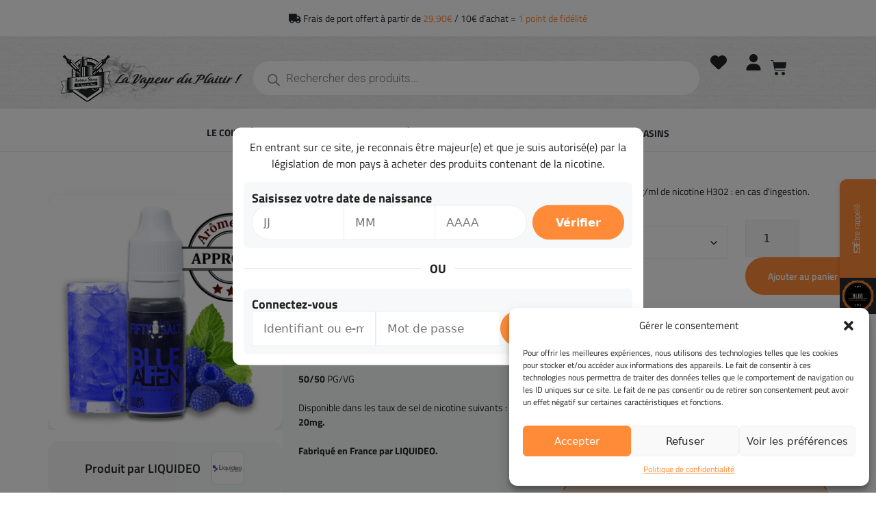

--- FILE ---
content_type: text/html; charset=UTF-8
request_url: https://arome-shop.fr/produit/liquideo-sel-blue-alien/
body_size: 57827
content:
<!DOCTYPE html>
<html dir="ltr" lang="fr-FR" prefix="og: https://ogp.me/ns#">
<head>
	<meta charset="UTF-8">
					<script>document.documentElement.className = document.documentElement.className + ' yes-js js_active js'</script>
			<title>BLUE ALIEN SEL DE NICOTINE | Arôme Shop - Achat en ligne de cigarettes électroniques, e-liquides et matériels</title>
<script>
window.JetpackScriptData = {"site":{"icon":"https://i0.wp.com/arome-shop.fr/wp-content/uploads/2024/09/favicon-as.png?w=64\u0026ssl=1","title":"Arôme Shop","host":"unknown","is_wpcom_platform":false}};
</script>
			<style>								
					form#stickyelements-form input::-moz-placeholder{
						color: #4F4F4F;
					} 
					form#stickyelements-form input::-ms-input-placeholder{
						color: #4F4F4F					} 
					form#stickyelements-form input::-webkit-input-placeholder{
						color: #4F4F4F					}
					form#stickyelements-form input::placeholder{
						color: #4F4F4F					}
					form#stickyelements-form textarea::placeholder {
						color: #4F4F4F					}
					form#stickyelements-form textarea::-moz-placeholder {
						color: #4F4F4F					}					
			</style>	
			
		<!-- All in One SEO Pro 4.9.1 - aioseo.com -->
	<meta name="description" content="Saveurs dominantes : Framboise, curaçao et menthe. BLUE ALIEN de Liquidéo, c&#039;est gourmand comme un chewing-gum bien sucré ! C&#039;est fruité avec une toute petite note de menthe. Le BLEU ALIEN, est disponible en version standard en 10ml et 50ml, sur notre site. 50/50 PG/VG Disponible dans les taux de sel de nicotine suivants : 10mg et 20mg. Fabriqué en France par LIQUIDEO." />
	<meta name="robots" content="max-image-preview:large" />
	<meta name="google-site-verification" content="zLdc9JWBUB5xkATnFuW9PXb4KylptFlzs_uiRiWbL7M" />
	<meta name="msvalidate.01" content="C8A4CCE9A258F37DF0197EF4C8CA7B43" />
	<link rel="canonical" href="https://arome-shop.fr/produit/liquideo-sel-blue-alien/" />
	<meta name="generator" content="All in One SEO Pro (AIOSEO) 4.9.1" />

		<!-- Google tag (gtag.js) -->
<script async src="https://www.googletagmanager.com/gtag/js?id=G-CGYDDTDCSF"></script>
<script>
  window.dataLayer = window.dataLayer || [];
  function gtag(){dataLayer.push(arguments);}
  gtag('js', new Date());

  gtag('config', 'G-CGYDDTDCSF');
</script>
		<meta property="og:locale" content="fr_FR" />
		<meta property="og:site_name" content="Arôme Shop | La vapeur du plaisir !" />
		<meta property="og:type" content="article" />
		<meta property="og:title" content="BLUE ALIEN SEL DE NICOTINE | Arôme Shop - Achat en ligne de cigarettes électroniques, e-liquides et matériels" />
		<meta property="og:description" content="Saveurs dominantes : Framboise, curaçao et menthe. BLUE ALIEN de Liquidéo, c&#039;est gourmand comme un chewing-gum bien sucré ! C&#039;est fruité avec une toute petite note de menthe. Le BLEU ALIEN, est disponible en version standard en 10ml et 50ml, sur notre site. 50/50 PG/VG Disponible dans les taux de sel de nicotine suivants : 10mg et 20mg. Fabriqué en France par LIQUIDEO." />
		<meta property="og:url" content="https://arome-shop.fr/produit/liquideo-sel-blue-alien/" />
		<meta property="og:image" content="https://arome-shop.fr/wp-content/uploads/2024/04/arome-shop-meilleur-site-e-liquide-logo.png" />
		<meta property="og:image:secure_url" content="https://arome-shop.fr/wp-content/uploads/2024/04/arome-shop-meilleur-site-e-liquide-logo.png" />
		<meta property="og:image:width" content="600" />
		<meta property="og:image:height" content="150" />
		<meta property="article:published_time" content="2020-12-24T10:49:37+01:00" />
		<meta property="article:modified_time" content="2025-12-04T17:30:05+01:00" />
		<meta name="twitter:card" content="summary_large_image" />
		<meta name="twitter:title" content="BLUE ALIEN SEL DE NICOTINE | Arôme Shop - Achat en ligne de cigarettes électroniques, e-liquides et matériels" />
		<meta name="twitter:description" content="Saveurs dominantes : Framboise, curaçao et menthe. BLUE ALIEN de Liquidéo, c&#039;est gourmand comme un chewing-gum bien sucré ! C&#039;est fruité avec une toute petite note de menthe. Le BLEU ALIEN, est disponible en version standard en 10ml et 50ml, sur notre site. 50/50 PG/VG Disponible dans les taux de sel de nicotine suivants : 10mg et 20mg. Fabriqué en France par LIQUIDEO." />
		<meta name="twitter:image" content="https://arome-shop.fr/wp-content/uploads/2024/04/arome-shop-meilleur-site-e-liquide-logo.png" />
		<script type="application/ld+json" class="aioseo-schema">
			{"@context":"https:\/\/schema.org","@graph":[{"@type":"BreadcrumbList","@id":"https:\/\/arome-shop.fr\/produit\/liquideo-sel-blue-alien\/#breadcrumblist","itemListElement":[{"@type":"ListItem","@id":"https:\/\/arome-shop.fr#listItem","position":1,"name":"Domicile","item":"https:\/\/arome-shop.fr","nextItem":{"@type":"ListItem","@id":"https:\/\/arome-shop.fr\/marque\/liquideo\/#listItem","name":"LIQUIDEO"}},{"@type":"ListItem","@id":"https:\/\/arome-shop.fr\/marque\/liquideo\/#listItem","position":2,"name":"LIQUIDEO","item":"https:\/\/arome-shop.fr\/marque\/liquideo\/","nextItem":{"@type":"ListItem","@id":"https:\/\/arome-shop.fr\/produit\/liquideo-sel-blue-alien\/#listItem","name":"BLUE ALIEN SEL DE NICOTINE"},"previousItem":{"@type":"ListItem","@id":"https:\/\/arome-shop.fr#listItem","name":"Domicile"}},{"@type":"ListItem","@id":"https:\/\/arome-shop.fr\/produit\/liquideo-sel-blue-alien\/#listItem","position":3,"name":"BLUE ALIEN SEL DE NICOTINE","previousItem":{"@type":"ListItem","@id":"https:\/\/arome-shop.fr\/marque\/liquideo\/#listItem","name":"LIQUIDEO"}}]},{"@type":"ItemPage","@id":"https:\/\/arome-shop.fr\/produit\/liquideo-sel-blue-alien\/#itempage","url":"https:\/\/arome-shop.fr\/produit\/liquideo-sel-blue-alien\/","name":"BLUE ALIEN SEL DE NICOTINE | Ar\u00f4me Shop - Achat en ligne de cigarettes \u00e9lectroniques, e-liquides et mat\u00e9riels","description":"Saveurs dominantes : Framboise, cura\u00e7ao et menthe. BLUE ALIEN de Liquid\u00e9o, c'est gourmand comme un chewing-gum bien sucr\u00e9 ! C'est fruit\u00e9 avec une toute petite note de menthe. Le BLEU ALIEN, est disponible en version standard en 10ml et 50ml, sur notre site. 50\/50 PG\/VG Disponible dans les taux de sel de nicotine suivants : 10mg et 20mg. Fabriqu\u00e9 en France par LIQUIDEO.","inLanguage":"fr-FR","isPartOf":{"@id":"https:\/\/arome-shop.fr\/#website"},"breadcrumb":{"@id":"https:\/\/arome-shop.fr\/produit\/liquideo-sel-blue-alien\/#breadcrumblist"},"image":{"@type":"ImageObject","url":"https:\/\/arome-shop.fr\/wp-content\/uploads\/2020\/12\/2472-BLUE-ALIEN-SEL-DE-NICOTINE.jpg","@id":"https:\/\/arome-shop.fr\/produit\/liquideo-sel-blue-alien\/#mainImage","width":720,"height":720,"caption":"BLUE ALIEN SEL DE NICOTINE"},"primaryImageOfPage":{"@id":"https:\/\/arome-shop.fr\/produit\/liquideo-sel-blue-alien\/#mainImage"},"datePublished":"2020-12-24T11:49:37+01:00","dateModified":"2025-12-04T18:30:05+01:00"},{"@type":"Organization","@id":"https:\/\/arome-shop.fr\/#organization","name":"Ar\u00f4me Shop","description":"La vapeur du plaisir !","url":"https:\/\/arome-shop.fr\/","logo":{"@type":"ImageObject","url":"https:\/\/arome-shop.fr\/wp-content\/uploads\/2024\/04\/arome-shop-meilleur-site-e-liquide-logo.png","@id":"https:\/\/arome-shop.fr\/produit\/liquideo-sel-blue-alien\/#organizationLogo","width":600,"height":150,"caption":"Ar\u00f4me Shop vous propose 10 ans d'exp\u00e9rience dans la cigarette \u00e9lectronique, dans votre boutique, vous trouverez les meilleurs vapotes et e-liquides du march\u00e9\ud83d\ude09"},"image":{"@id":"https:\/\/arome-shop.fr\/produit\/liquideo-sel-blue-alien\/#organizationLogo"}},{"@type":"WebPage","@id":"https:\/\/arome-shop.fr\/produit\/liquideo-sel-blue-alien\/#webpage","url":"https:\/\/arome-shop.fr\/produit\/liquideo-sel-blue-alien\/","name":"BLUE ALIEN SEL DE NICOTINE | Ar\u00f4me Shop - Achat en ligne de cigarettes \u00e9lectroniques, e-liquides et mat\u00e9riels","description":"Saveurs dominantes : Framboise, cura\u00e7ao et menthe. BLUE ALIEN de Liquid\u00e9o, c'est gourmand comme un chewing-gum bien sucr\u00e9 ! C'est fruit\u00e9 avec une toute petite note de menthe. Le BLEU ALIEN, est disponible en version standard en 10ml et 50ml, sur notre site. 50\/50 PG\/VG Disponible dans les taux de sel de nicotine suivants : 10mg et 20mg. Fabriqu\u00e9 en France par LIQUIDEO.","inLanguage":"fr-FR","isPartOf":{"@id":"https:\/\/arome-shop.fr\/#website"},"breadcrumb":{"@id":"https:\/\/arome-shop.fr\/produit\/liquideo-sel-blue-alien\/#breadcrumblist"},"image":{"@type":"ImageObject","url":"https:\/\/arome-shop.fr\/wp-content\/uploads\/2020\/12\/2472-BLUE-ALIEN-SEL-DE-NICOTINE.jpg","@id":"https:\/\/arome-shop.fr\/produit\/liquideo-sel-blue-alien\/#mainImage","width":720,"height":720,"caption":"BLUE ALIEN SEL DE NICOTINE"},"primaryImageOfPage":{"@id":"https:\/\/arome-shop.fr\/produit\/liquideo-sel-blue-alien\/#mainImage"},"datePublished":"2020-12-24T11:49:37+01:00","dateModified":"2025-12-04T18:30:05+01:00"},{"@type":"WebSite","@id":"https:\/\/arome-shop.fr\/#website","url":"https:\/\/arome-shop.fr\/","name":"Ar\u00f4me Shop","description":"La vapeur du plaisir !","inLanguage":"fr-FR","publisher":{"@id":"https:\/\/arome-shop.fr\/#organization"}}]}
		</script>
		<!-- All in One SEO Pro -->

<meta name="viewport" content="width=device-width, initial-scale=1"><script>window._wca = window._wca || [];</script>
<link rel='dns-prefetch' href='//cdnjs.cloudflare.com' />
<link rel='dns-prefetch' href='//stats.wp.com' />
<link rel='dns-prefetch' href='//www.googletagmanager.com' />
<link rel='dns-prefetch' href='//fonts.googleapis.com' />
<link rel="alternate" type="application/rss+xml" title="Arôme Shop &raquo; Flux" href="https://arome-shop.fr/feed/" />
<link rel="alternate" type="application/rss+xml" title="Arôme Shop &raquo; Flux des commentaires" href="https://arome-shop.fr/comments/feed/" />
<link rel="alternate" type="application/rss+xml" title="Arôme Shop &raquo; BLUE ALIEN SEL DE NICOTINE Flux des commentaires" href="https://arome-shop.fr/produit/liquideo-sel-blue-alien/feed/" />
<link rel="alternate" title="oEmbed (JSON)" type="application/json+oembed" href="https://arome-shop.fr/wp-json/oembed/1.0/embed?url=https%3A%2F%2Farome-shop.fr%2Fproduit%2Fliquideo-sel-blue-alien%2F" />
<link rel="alternate" title="oEmbed (XML)" type="text/xml+oembed" href="https://arome-shop.fr/wp-json/oembed/1.0/embed?url=https%3A%2F%2Farome-shop.fr%2Fproduit%2Fliquideo-sel-blue-alien%2F&#038;format=xml" />
<style id='wp-img-auto-sizes-contain-inline-css'>
img:is([sizes=auto i],[sizes^="auto," i]){contain-intrinsic-size:3000px 1500px}
/*# sourceURL=wp-img-auto-sizes-contain-inline-css */
</style>
<link rel='stylesheet' id='wooco-blocks-css' href='https://arome-shop.fr/wp-content/plugins/wpc-composite-products/assets/css/blocks.css?ver=7.5.9' media='all' />
<style id='wp-emoji-styles-inline-css'>

	img.wp-smiley, img.emoji {
		display: inline !important;
		border: none !important;
		box-shadow: none !important;
		height: 1em !important;
		width: 1em !important;
		margin: 0 0.07em !important;
		vertical-align: -0.1em !important;
		background: none !important;
		padding: 0 !important;
	}
/*# sourceURL=wp-emoji-styles-inline-css */
</style>
<link rel='stylesheet' id='wp-block-library-css' href='https://arome-shop.fr/wp-includes/css/dist/block-library/style.min.css?ver=6.9' media='all' />
<link rel='stylesheet' id='wc-blocks-style-css' href='https://arome-shop.fr/wp-content/plugins/woocommerce/assets/client/blocks/wc-blocks.css?ver=wc-10.0.4' media='all' />
<style id='global-styles-inline-css'>
:root{--wp--preset--aspect-ratio--square: 1;--wp--preset--aspect-ratio--4-3: 4/3;--wp--preset--aspect-ratio--3-4: 3/4;--wp--preset--aspect-ratio--3-2: 3/2;--wp--preset--aspect-ratio--2-3: 2/3;--wp--preset--aspect-ratio--16-9: 16/9;--wp--preset--aspect-ratio--9-16: 9/16;--wp--preset--color--black: #000000;--wp--preset--color--cyan-bluish-gray: #abb8c3;--wp--preset--color--white: #ffffff;--wp--preset--color--pale-pink: #f78da7;--wp--preset--color--vivid-red: #cf2e2e;--wp--preset--color--luminous-vivid-orange: #ff6900;--wp--preset--color--luminous-vivid-amber: #fcb900;--wp--preset--color--light-green-cyan: #7bdcb5;--wp--preset--color--vivid-green-cyan: #00d084;--wp--preset--color--pale-cyan-blue: #8ed1fc;--wp--preset--color--vivid-cyan-blue: #0693e3;--wp--preset--color--vivid-purple: #9b51e0;--wp--preset--color--contrast: var(--contrast);--wp--preset--color--contrast-2: var(--contrast-2);--wp--preset--color--contrast-3: var(--contrast-3);--wp--preset--color--base: var(--base);--wp--preset--color--base-2: var(--base-2);--wp--preset--color--base-3: var(--base-3);--wp--preset--color--accent: var(--accent);--wp--preset--gradient--vivid-cyan-blue-to-vivid-purple: linear-gradient(135deg,rgb(6,147,227) 0%,rgb(155,81,224) 100%);--wp--preset--gradient--light-green-cyan-to-vivid-green-cyan: linear-gradient(135deg,rgb(122,220,180) 0%,rgb(0,208,130) 100%);--wp--preset--gradient--luminous-vivid-amber-to-luminous-vivid-orange: linear-gradient(135deg,rgb(252,185,0) 0%,rgb(255,105,0) 100%);--wp--preset--gradient--luminous-vivid-orange-to-vivid-red: linear-gradient(135deg,rgb(255,105,0) 0%,rgb(207,46,46) 100%);--wp--preset--gradient--very-light-gray-to-cyan-bluish-gray: linear-gradient(135deg,rgb(238,238,238) 0%,rgb(169,184,195) 100%);--wp--preset--gradient--cool-to-warm-spectrum: linear-gradient(135deg,rgb(74,234,220) 0%,rgb(151,120,209) 20%,rgb(207,42,186) 40%,rgb(238,44,130) 60%,rgb(251,105,98) 80%,rgb(254,248,76) 100%);--wp--preset--gradient--blush-light-purple: linear-gradient(135deg,rgb(255,206,236) 0%,rgb(152,150,240) 100%);--wp--preset--gradient--blush-bordeaux: linear-gradient(135deg,rgb(254,205,165) 0%,rgb(254,45,45) 50%,rgb(107,0,62) 100%);--wp--preset--gradient--luminous-dusk: linear-gradient(135deg,rgb(255,203,112) 0%,rgb(199,81,192) 50%,rgb(65,88,208) 100%);--wp--preset--gradient--pale-ocean: linear-gradient(135deg,rgb(255,245,203) 0%,rgb(182,227,212) 50%,rgb(51,167,181) 100%);--wp--preset--gradient--electric-grass: linear-gradient(135deg,rgb(202,248,128) 0%,rgb(113,206,126) 100%);--wp--preset--gradient--midnight: linear-gradient(135deg,rgb(2,3,129) 0%,rgb(40,116,252) 100%);--wp--preset--font-size--small: 13px;--wp--preset--font-size--medium: 20px;--wp--preset--font-size--large: 36px;--wp--preset--font-size--x-large: 42px;--wp--preset--spacing--20: 0.44rem;--wp--preset--spacing--30: 0.67rem;--wp--preset--spacing--40: 1rem;--wp--preset--spacing--50: 1.5rem;--wp--preset--spacing--60: 2.25rem;--wp--preset--spacing--70: 3.38rem;--wp--preset--spacing--80: 5.06rem;--wp--preset--shadow--natural: 6px 6px 9px rgba(0, 0, 0, 0.2);--wp--preset--shadow--deep: 12px 12px 50px rgba(0, 0, 0, 0.4);--wp--preset--shadow--sharp: 6px 6px 0px rgba(0, 0, 0, 0.2);--wp--preset--shadow--outlined: 6px 6px 0px -3px rgb(255, 255, 255), 6px 6px rgb(0, 0, 0);--wp--preset--shadow--crisp: 6px 6px 0px rgb(0, 0, 0);}:where(.is-layout-flex){gap: 0.5em;}:where(.is-layout-grid){gap: 0.5em;}body .is-layout-flex{display: flex;}.is-layout-flex{flex-wrap: wrap;align-items: center;}.is-layout-flex > :is(*, div){margin: 0;}body .is-layout-grid{display: grid;}.is-layout-grid > :is(*, div){margin: 0;}:where(.wp-block-columns.is-layout-flex){gap: 2em;}:where(.wp-block-columns.is-layout-grid){gap: 2em;}:where(.wp-block-post-template.is-layout-flex){gap: 1.25em;}:where(.wp-block-post-template.is-layout-grid){gap: 1.25em;}.has-black-color{color: var(--wp--preset--color--black) !important;}.has-cyan-bluish-gray-color{color: var(--wp--preset--color--cyan-bluish-gray) !important;}.has-white-color{color: var(--wp--preset--color--white) !important;}.has-pale-pink-color{color: var(--wp--preset--color--pale-pink) !important;}.has-vivid-red-color{color: var(--wp--preset--color--vivid-red) !important;}.has-luminous-vivid-orange-color{color: var(--wp--preset--color--luminous-vivid-orange) !important;}.has-luminous-vivid-amber-color{color: var(--wp--preset--color--luminous-vivid-amber) !important;}.has-light-green-cyan-color{color: var(--wp--preset--color--light-green-cyan) !important;}.has-vivid-green-cyan-color{color: var(--wp--preset--color--vivid-green-cyan) !important;}.has-pale-cyan-blue-color{color: var(--wp--preset--color--pale-cyan-blue) !important;}.has-vivid-cyan-blue-color{color: var(--wp--preset--color--vivid-cyan-blue) !important;}.has-vivid-purple-color{color: var(--wp--preset--color--vivid-purple) !important;}.has-black-background-color{background-color: var(--wp--preset--color--black) !important;}.has-cyan-bluish-gray-background-color{background-color: var(--wp--preset--color--cyan-bluish-gray) !important;}.has-white-background-color{background-color: var(--wp--preset--color--white) !important;}.has-pale-pink-background-color{background-color: var(--wp--preset--color--pale-pink) !important;}.has-vivid-red-background-color{background-color: var(--wp--preset--color--vivid-red) !important;}.has-luminous-vivid-orange-background-color{background-color: var(--wp--preset--color--luminous-vivid-orange) !important;}.has-luminous-vivid-amber-background-color{background-color: var(--wp--preset--color--luminous-vivid-amber) !important;}.has-light-green-cyan-background-color{background-color: var(--wp--preset--color--light-green-cyan) !important;}.has-vivid-green-cyan-background-color{background-color: var(--wp--preset--color--vivid-green-cyan) !important;}.has-pale-cyan-blue-background-color{background-color: var(--wp--preset--color--pale-cyan-blue) !important;}.has-vivid-cyan-blue-background-color{background-color: var(--wp--preset--color--vivid-cyan-blue) !important;}.has-vivid-purple-background-color{background-color: var(--wp--preset--color--vivid-purple) !important;}.has-black-border-color{border-color: var(--wp--preset--color--black) !important;}.has-cyan-bluish-gray-border-color{border-color: var(--wp--preset--color--cyan-bluish-gray) !important;}.has-white-border-color{border-color: var(--wp--preset--color--white) !important;}.has-pale-pink-border-color{border-color: var(--wp--preset--color--pale-pink) !important;}.has-vivid-red-border-color{border-color: var(--wp--preset--color--vivid-red) !important;}.has-luminous-vivid-orange-border-color{border-color: var(--wp--preset--color--luminous-vivid-orange) !important;}.has-luminous-vivid-amber-border-color{border-color: var(--wp--preset--color--luminous-vivid-amber) !important;}.has-light-green-cyan-border-color{border-color: var(--wp--preset--color--light-green-cyan) !important;}.has-vivid-green-cyan-border-color{border-color: var(--wp--preset--color--vivid-green-cyan) !important;}.has-pale-cyan-blue-border-color{border-color: var(--wp--preset--color--pale-cyan-blue) !important;}.has-vivid-cyan-blue-border-color{border-color: var(--wp--preset--color--vivid-cyan-blue) !important;}.has-vivid-purple-border-color{border-color: var(--wp--preset--color--vivid-purple) !important;}.has-vivid-cyan-blue-to-vivid-purple-gradient-background{background: var(--wp--preset--gradient--vivid-cyan-blue-to-vivid-purple) !important;}.has-light-green-cyan-to-vivid-green-cyan-gradient-background{background: var(--wp--preset--gradient--light-green-cyan-to-vivid-green-cyan) !important;}.has-luminous-vivid-amber-to-luminous-vivid-orange-gradient-background{background: var(--wp--preset--gradient--luminous-vivid-amber-to-luminous-vivid-orange) !important;}.has-luminous-vivid-orange-to-vivid-red-gradient-background{background: var(--wp--preset--gradient--luminous-vivid-orange-to-vivid-red) !important;}.has-very-light-gray-to-cyan-bluish-gray-gradient-background{background: var(--wp--preset--gradient--very-light-gray-to-cyan-bluish-gray) !important;}.has-cool-to-warm-spectrum-gradient-background{background: var(--wp--preset--gradient--cool-to-warm-spectrum) !important;}.has-blush-light-purple-gradient-background{background: var(--wp--preset--gradient--blush-light-purple) !important;}.has-blush-bordeaux-gradient-background{background: var(--wp--preset--gradient--blush-bordeaux) !important;}.has-luminous-dusk-gradient-background{background: var(--wp--preset--gradient--luminous-dusk) !important;}.has-pale-ocean-gradient-background{background: var(--wp--preset--gradient--pale-ocean) !important;}.has-electric-grass-gradient-background{background: var(--wp--preset--gradient--electric-grass) !important;}.has-midnight-gradient-background{background: var(--wp--preset--gradient--midnight) !important;}.has-small-font-size{font-size: var(--wp--preset--font-size--small) !important;}.has-medium-font-size{font-size: var(--wp--preset--font-size--medium) !important;}.has-large-font-size{font-size: var(--wp--preset--font-size--large) !important;}.has-x-large-font-size{font-size: var(--wp--preset--font-size--x-large) !important;}
/*# sourceURL=global-styles-inline-css */
</style>

<style id='classic-theme-styles-inline-css'>
/*! This file is auto-generated */
.wp-block-button__link{color:#fff;background-color:#32373c;border-radius:9999px;box-shadow:none;text-decoration:none;padding:calc(.667em + 2px) calc(1.333em + 2px);font-size:1.125em}.wp-block-file__button{background:#32373c;color:#fff;text-decoration:none}
/*# sourceURL=/wp-includes/css/classic-themes.min.css */
</style>
<link rel='stylesheet' id='chronopost-css' href='https://arome-shop.fr/wp-content/plugins/chronopost_2.0.0_for_woocommerce_3.x/public/css/chronopost-public.css?ver=1.2.15' media='all' />
<link rel='stylesheet' id='chronopost-leaflet-css' href='https://arome-shop.fr/wp-content/plugins/chronopost_2.0.0_for_woocommerce_3.x/public/css/leaflet/leaflet.css?ver=1.2.15' media='all' />
<link rel='stylesheet' id='chronopost-fancybox-css' href='https://arome-shop.fr/wp-content/plugins/chronopost_2.0.0_for_woocommerce_3.x/public/vendor/fancybox/jquery.fancybox.min.css?ver=6.9' media='all' />
<link rel='stylesheet' id='rezomatic-css' href='https://arome-shop.fr/wp-content/plugins/rezomatic/public/css/rezomatic-public.css?ver=1.1.6' media='all' />
<link rel='stylesheet' id='photoswipe-css' href='https://arome-shop.fr/wp-content/plugins/woocommerce/assets/css/photoswipe/photoswipe.min.css?ver=10.0.4' media='all' />
<link rel='stylesheet' id='photoswipe-default-skin-css' href='https://arome-shop.fr/wp-content/plugins/woocommerce/assets/css/photoswipe/default-skin/default-skin.min.css?ver=10.0.4' media='all' />
<link rel='stylesheet' id='woocommerce-layout-css' href='https://arome-shop.fr/wp-content/plugins/woocommerce/assets/css/woocommerce-layout.css?ver=10.0.4' media='all' />
<style id='woocommerce-layout-inline-css'>

	.infinite-scroll .woocommerce-pagination {
		display: none;
	}
/*# sourceURL=woocommerce-layout-inline-css */
</style>
<link rel='stylesheet' id='woocommerce-smallscreen-css' href='https://arome-shop.fr/wp-content/plugins/woocommerce/assets/css/woocommerce-smallscreen.css?ver=10.0.4' media='only screen and (max-width: 768px)' />
<link rel='stylesheet' id='woocommerce-general-css' href='https://arome-shop.fr/wp-content/plugins/woocommerce/assets/css/woocommerce.css?ver=10.0.4' media='all' />
<style id='woocommerce-general-inline-css'>
.woocommerce .page-header-image-single {display: none;}.woocommerce .entry-content,.woocommerce .product .entry-summary {margin-top: 0;}.related.products {clear: both;}.checkout-subscribe-prompt.clear {visibility: visible;height: initial;width: initial;}@media (max-width:768px) {.woocommerce .woocommerce-ordering,.woocommerce-page .woocommerce-ordering {float: none;}.woocommerce .woocommerce-ordering select {max-width: 100%;}.woocommerce ul.products li.product,.woocommerce-page ul.products li.product,.woocommerce-page[class*=columns-] ul.products li.product,.woocommerce[class*=columns-] ul.products li.product {width: 100%;float: none;}}
/*# sourceURL=woocommerce-general-inline-css */
</style>
<style id='woocommerce-inline-inline-css'>
.woocommerce form .form-row .required { visibility: visible; }
/*# sourceURL=woocommerce-inline-inline-css */
</style>
<link rel='stylesheet' id='cmplz-general-css' href='https://arome-shop.fr/wp-content/plugins/complianz-gdpr/assets/css/cookieblocker.min.css?ver=1753695974' media='all' />
<link rel='stylesheet' id='woo-variation-gallery-slider-css' href='https://arome-shop.fr/wp-content/plugins/woo-variation-gallery/assets/css/slick.min.css?ver=1.8.1' media='all' />
<link rel='stylesheet' id='dashicons-css' href='https://arome-shop.fr/wp-includes/css/dashicons.min.css?ver=6.9' media='all' />
<style id='dashicons-inline-css'>
[data-font="Dashicons"]:before {font-family: 'Dashicons' !important;content: attr(data-icon) !important;speak: none !important;font-weight: normal !important;font-variant: normal !important;text-transform: none !important;line-height: 1 !important;font-style: normal !important;-webkit-font-smoothing: antialiased !important;-moz-osx-font-smoothing: grayscale !important;}
/*# sourceURL=dashicons-inline-css */
</style>
<link rel='stylesheet' id='woo-variation-gallery-css' href='https://arome-shop.fr/wp-content/plugins/woo-variation-gallery/assets/css/frontend.min.css?ver=1746525092' media='all' />
<style id='woo-variation-gallery-inline-css'>
:root {--wvg-thumbnail-item: 4;--wvg-thumbnail-item-gap: 16px;--wvg-single-image-size: 342px;--wvg-gallery-width: 100%;--wvg-gallery-margin: 16px;}/* Default Width */.woo-variation-product-gallery {max-width: 100% !important;width: 100%;}/* Medium Devices, Desktops *//* Small Devices, Tablets */@media only screen and (max-width: 768px) {.woo-variation-product-gallery {width: 720px;max-width: 100% !important;}}/* Extra Small Devices, Phones */@media only screen and (max-width: 480px) {.woo-variation-product-gallery {width: 320px;max-width: 100% !important;}}
/*# sourceURL=woo-variation-gallery-inline-css */
</style>
<link rel='stylesheet' id='wcpf-plugin-style-css' href='https://arome-shop.fr/wp-content/plugins/woocommerce-product-filters/assets/css/plugin.css?ver=1.4.38' media='all' />
<link rel='stylesheet' id='wooco-frontend-css' href='https://arome-shop.fr/wp-content/plugins/wpc-composite-products/assets/css/frontend.css?ver=7.5.9' media='all' />
<link rel='stylesheet' id='jquery-selectBox-css' href='https://arome-shop.fr/wp-content/plugins/yith-woocommerce-wishlist/assets/css/jquery.selectBox.css?ver=1.2.0' media='all' />
<link rel='stylesheet' id='woocommerce_prettyPhoto_css-css' href='//arome-shop.fr/wp-content/plugins/woocommerce/assets/css/prettyPhoto.css?ver=3.1.6' media='all' />
<link rel='stylesheet' id='yith-wcwl-main-css' href='https://arome-shop.fr/wp-content/plugins/yith-woocommerce-wishlist/assets/css/style.css?ver=4.7.0' media='all' />
<style id='yith-wcwl-main-inline-css'>
 :root { --color-add-to-wishlist-background: #333333; --color-add-to-wishlist-text: #FFFFFF; --color-add-to-wishlist-border: #333333; --color-add-to-wishlist-background-hover: #333333; --color-add-to-wishlist-text-hover: #FFFFFF; --color-add-to-wishlist-border-hover: #333333; --rounded-corners-radius: 16px; --color-add-to-cart-background: #333333; --color-add-to-cart-text: #FFFFFF; --color-add-to-cart-border: #333333; --color-add-to-cart-background-hover: #4F4F4F; --color-add-to-cart-text-hover: #FFFFFF; --color-add-to-cart-border-hover: #4F4F4F; --add-to-cart-rounded-corners-radius: 16px; --color-button-style-1-background: #333333; --color-button-style-1-text: #FFFFFF; --color-button-style-1-border: #333333; --color-button-style-1-background-hover: #4F4F4F; --color-button-style-1-text-hover: #FFFFFF; --color-button-style-1-border-hover: #4F4F4F; --color-button-style-2-background: #333333; --color-button-style-2-text: #FFFFFF; --color-button-style-2-border: #333333; --color-button-style-2-background-hover: #4F4F4F; --color-button-style-2-text-hover: #FFFFFF; --color-button-style-2-border-hover: #4F4F4F; --color-wishlist-table-background: #FFFFFF; --color-wishlist-table-text: #6d6c6c; --color-wishlist-table-border: #FFFFFF; --color-headers-background: #F4F4F4; --color-share-button-color: #FFFFFF; --color-share-button-color-hover: #FFFFFF; --color-fb-button-background: #39599E; --color-fb-button-background-hover: #595A5A; --color-tw-button-background: #45AFE2; --color-tw-button-background-hover: #595A5A; --color-pr-button-background: #AB2E31; --color-pr-button-background-hover: #595A5A; --color-em-button-background: #FBB102; --color-em-button-background-hover: #595A5A; --color-wa-button-background: #00A901; --color-wa-button-background-hover: #595A5A; --feedback-duration: 3s } 
 :root { --color-add-to-wishlist-background: #333333; --color-add-to-wishlist-text: #FFFFFF; --color-add-to-wishlist-border: #333333; --color-add-to-wishlist-background-hover: #333333; --color-add-to-wishlist-text-hover: #FFFFFF; --color-add-to-wishlist-border-hover: #333333; --rounded-corners-radius: 16px; --color-add-to-cart-background: #333333; --color-add-to-cart-text: #FFFFFF; --color-add-to-cart-border: #333333; --color-add-to-cart-background-hover: #4F4F4F; --color-add-to-cart-text-hover: #FFFFFF; --color-add-to-cart-border-hover: #4F4F4F; --add-to-cart-rounded-corners-radius: 16px; --color-button-style-1-background: #333333; --color-button-style-1-text: #FFFFFF; --color-button-style-1-border: #333333; --color-button-style-1-background-hover: #4F4F4F; --color-button-style-1-text-hover: #FFFFFF; --color-button-style-1-border-hover: #4F4F4F; --color-button-style-2-background: #333333; --color-button-style-2-text: #FFFFFF; --color-button-style-2-border: #333333; --color-button-style-2-background-hover: #4F4F4F; --color-button-style-2-text-hover: #FFFFFF; --color-button-style-2-border-hover: #4F4F4F; --color-wishlist-table-background: #FFFFFF; --color-wishlist-table-text: #6d6c6c; --color-wishlist-table-border: #FFFFFF; --color-headers-background: #F4F4F4; --color-share-button-color: #FFFFFF; --color-share-button-color-hover: #FFFFFF; --color-fb-button-background: #39599E; --color-fb-button-background-hover: #595A5A; --color-tw-button-background: #45AFE2; --color-tw-button-background-hover: #595A5A; --color-pr-button-background: #AB2E31; --color-pr-button-background-hover: #595A5A; --color-em-button-background: #FBB102; --color-em-button-background-hover: #595A5A; --color-wa-button-background: #00A901; --color-wa-button-background-hover: #595A5A; --feedback-duration: 3s } 
/*# sourceURL=yith-wcwl-main-inline-css */
</style>
<link rel='stylesheet' id='brands-styles-css' href='https://arome-shop.fr/wp-content/plugins/woocommerce/assets/css/brands.css?ver=10.0.4' media='all' />
<link rel='stylesheet' id='dgwt-wcas-style-css' href='https://arome-shop.fr/wp-content/plugins/ajax-search-for-woocommerce/assets/css/style.min.css?ver=1.31.0' media='all' />
<link rel='stylesheet' id='fontawesome-css' href='https://cdnjs.cloudflare.com/ajax/libs/font-awesome/6.2.1/css/all.min.css?ver=6.2.1' media='all' />
<link rel='stylesheet' id='generatechild-main-css' href='https://arome-shop.fr/wp-content/themes/generatepress_child/assets/css/main.min.css?ver=1.0' media='all' />
<link rel='stylesheet' id='generate-comments-css' href='https://arome-shop.fr/wp-content/themes/generatepress/assets/css/components/comments.min.css?ver=3.6.0' media='all' />
<link rel='stylesheet' id='generate-style-css' href='https://arome-shop.fr/wp-content/themes/generatepress/assets/css/main.min.css?ver=3.6.0' media='all' />
<style id='generate-style-inline-css'>
body{background-color:var(--base-2);color:var(--contrast);}a{color:var(--accent);}a{text-decoration:underline;}.entry-title a, .site-branding a, a.button, .wp-block-button__link, .main-navigation a{text-decoration:none;}a:hover, a:focus, a:active{color:var(--contrast);}.wp-block-group__inner-container{max-width:1200px;margin-left:auto;margin-right:auto;}.generate-back-to-top{font-size:20px;border-radius:3px;position:fixed;bottom:30px;right:30px;line-height:40px;width:40px;text-align:center;z-index:10;transition:opacity 300ms ease-in-out;opacity:0.1;transform:translateY(1000px);}.generate-back-to-top__show{opacity:1;transform:translateY(0);}:root{--contrast:#222222;--contrast-2:#575760;--contrast-3:#b2b2be;--base:#f0f0f0;--base-2:#f7f8f9;--base-3:#ffffff;--accent:#1e73be;}:root .has-contrast-color{color:var(--contrast);}:root .has-contrast-background-color{background-color:var(--contrast);}:root .has-contrast-2-color{color:var(--contrast-2);}:root .has-contrast-2-background-color{background-color:var(--contrast-2);}:root .has-contrast-3-color{color:var(--contrast-3);}:root .has-contrast-3-background-color{background-color:var(--contrast-3);}:root .has-base-color{color:var(--base);}:root .has-base-background-color{background-color:var(--base);}:root .has-base-2-color{color:var(--base-2);}:root .has-base-2-background-color{background-color:var(--base-2);}:root .has-base-3-color{color:var(--base-3);}:root .has-base-3-background-color{background-color:var(--base-3);}:root .has-accent-color{color:var(--accent);}:root .has-accent-background-color{background-color:var(--accent);}.top-bar{background-color:#636363;color:#ffffff;}.top-bar a{color:#ffffff;}.top-bar a:hover{color:#303030;}.site-header{background-color:var(--base-3);}.main-title a,.main-title a:hover{color:var(--contrast);}.site-description{color:var(--contrast-2);}.mobile-menu-control-wrapper .menu-toggle,.mobile-menu-control-wrapper .menu-toggle:hover,.mobile-menu-control-wrapper .menu-toggle:focus,.has-inline-mobile-toggle #site-navigation.toggled{background-color:rgba(0, 0, 0, 0.02);}.main-navigation,.main-navigation ul ul{background-color:var(--base-3);}.main-navigation .main-nav ul li a, .main-navigation .menu-toggle, .main-navigation .menu-bar-items{color:var(--contrast);}.main-navigation .main-nav ul li:not([class*="current-menu-"]):hover > a, .main-navigation .main-nav ul li:not([class*="current-menu-"]):focus > a, .main-navigation .main-nav ul li.sfHover:not([class*="current-menu-"]) > a, .main-navigation .menu-bar-item:hover > a, .main-navigation .menu-bar-item.sfHover > a{color:var(--accent);}button.menu-toggle:hover,button.menu-toggle:focus{color:var(--contrast);}.main-navigation .main-nav ul li[class*="current-menu-"] > a{color:var(--accent);}.navigation-search input[type="search"],.navigation-search input[type="search"]:active, .navigation-search input[type="search"]:focus, .main-navigation .main-nav ul li.search-item.active > a, .main-navigation .menu-bar-items .search-item.active > a{color:var(--accent);}.main-navigation ul ul{background-color:var(--base);}.separate-containers .inside-article, .separate-containers .comments-area, .separate-containers .page-header, .one-container .container, .separate-containers .paging-navigation, .inside-page-header{background-color:var(--base-3);}.entry-title a{color:var(--contrast);}.entry-title a:hover{color:var(--contrast-2);}.entry-meta{color:var(--contrast-2);}.sidebar .widget{background-color:var(--base-3);}.footer-widgets{background-color:var(--base-3);}.site-info{background-color:var(--base-3);}input[type="text"],input[type="email"],input[type="url"],input[type="password"],input[type="search"],input[type="tel"],input[type="number"],textarea,select{color:var(--contrast);background-color:var(--base-2);border-color:var(--base);}input[type="text"]:focus,input[type="email"]:focus,input[type="url"]:focus,input[type="password"]:focus,input[type="search"]:focus,input[type="tel"]:focus,input[type="number"]:focus,textarea:focus,select:focus{color:var(--contrast);background-color:var(--base-2);border-color:var(--contrast-3);}button,html input[type="button"],input[type="reset"],input[type="submit"],a.button,a.wp-block-button__link:not(.has-background){color:#ffffff;background-color:#55555e;}button:hover,html input[type="button"]:hover,input[type="reset"]:hover,input[type="submit"]:hover,a.button:hover,button:focus,html input[type="button"]:focus,input[type="reset"]:focus,input[type="submit"]:focus,a.button:focus,a.wp-block-button__link:not(.has-background):active,a.wp-block-button__link:not(.has-background):focus,a.wp-block-button__link:not(.has-background):hover{color:#ffffff;background-color:#3f4047;}a.generate-back-to-top{background-color:rgba( 0,0,0,0.4 );color:#ffffff;}a.generate-back-to-top:hover,a.generate-back-to-top:focus{background-color:rgba( 0,0,0,0.6 );color:#ffffff;}:root{--gp-search-modal-bg-color:var(--base-3);--gp-search-modal-text-color:var(--contrast);--gp-search-modal-overlay-bg-color:rgba(0,0,0,0.2);}@media (max-width:768px){.main-navigation .menu-bar-item:hover > a, .main-navigation .menu-bar-item.sfHover > a{background:none;color:var(--contrast);}}.nav-below-header .main-navigation .inside-navigation.grid-container, .nav-above-header .main-navigation .inside-navigation.grid-container{padding:0px 20px 0px 20px;}.site-main .wp-block-group__inner-container{padding:40px;}.separate-containers .paging-navigation{padding-top:20px;padding-bottom:20px;}.entry-content .alignwide, body:not(.no-sidebar) .entry-content .alignfull{margin-left:-40px;width:calc(100% + 80px);max-width:calc(100% + 80px);}.rtl .menu-item-has-children .dropdown-menu-toggle{padding-left:20px;}.rtl .main-navigation .main-nav ul li.menu-item-has-children > a{padding-right:20px;}@media (max-width:768px){.separate-containers .inside-article, .separate-containers .comments-area, .separate-containers .page-header, .separate-containers .paging-navigation, .one-container .site-content, .inside-page-header{padding:30px;}.site-main .wp-block-group__inner-container{padding:30px;}.inside-top-bar{padding-right:30px;padding-left:30px;}.inside-header{padding-right:30px;padding-left:30px;}.widget-area .widget{padding-top:30px;padding-right:30px;padding-bottom:30px;padding-left:30px;}.footer-widgets-container{padding-top:30px;padding-right:30px;padding-bottom:30px;padding-left:30px;}.inside-site-info{padding-right:30px;padding-left:30px;}.entry-content .alignwide, body:not(.no-sidebar) .entry-content .alignfull{margin-left:-30px;width:calc(100% + 60px);max-width:calc(100% + 60px);}.one-container .site-main .paging-navigation{margin-bottom:20px;}}/* End cached CSS */.is-right-sidebar{width:30%;}.is-left-sidebar{width:30%;}.site-content .content-area{width:100%;}@media (max-width:768px){.main-navigation .menu-toggle,.sidebar-nav-mobile:not(#sticky-placeholder){display:block;}.main-navigation ul,.gen-sidebar-nav,.main-navigation:not(.slideout-navigation):not(.toggled) .main-nav > ul,.has-inline-mobile-toggle #site-navigation .inside-navigation > *:not(.navigation-search):not(.main-nav){display:none;}.nav-align-right .inside-navigation,.nav-align-center .inside-navigation{justify-content:space-between;}.has-inline-mobile-toggle .mobile-menu-control-wrapper{display:flex;flex-wrap:wrap;}.has-inline-mobile-toggle .inside-header{flex-direction:row;text-align:left;flex-wrap:wrap;}.has-inline-mobile-toggle .header-widget,.has-inline-mobile-toggle #site-navigation{flex-basis:100%;}.nav-float-left .has-inline-mobile-toggle #site-navigation{order:10;}}
.elementor-template-full-width .site-content{display:block;}
/*# sourceURL=generate-style-inline-css */
</style>
<link rel='stylesheet' id='generate-child-css' href='https://arome-shop.fr/wp-content/themes/generatepress_child/style.css?ver=1740672830' media='all' />
<link rel='stylesheet' id='elementor-frontend-css' href='https://arome-shop.fr/wp-content/plugins/elementor/assets/css/frontend.min.css?ver=3.30.3' media='all' />
<link rel='stylesheet' id='widget-image-css' href='https://arome-shop.fr/wp-content/plugins/elementor/assets/css/widget-image.min.css?ver=3.30.3' media='all' />
<link rel='stylesheet' id='widget-icon-list-css' href='https://arome-shop.fr/wp-content/plugins/elementor/assets/css/widget-icon-list.min.css?ver=3.30.3' media='all' />
<link rel='stylesheet' id='widget-nav-menu-css' href='https://arome-shop.fr/wp-content/plugins/elementor-pro/assets/css/widget-nav-menu.min.css?ver=3.30.1' media='all' />
<link rel='stylesheet' id='widget-heading-css' href='https://arome-shop.fr/wp-content/plugins/elementor/assets/css/widget-heading.min.css?ver=3.30.3' media='all' />
<link rel='stylesheet' id='widget-image-gallery-css' href='https://arome-shop.fr/wp-content/plugins/elementor/assets/css/widget-image-gallery.min.css?ver=3.30.3' media='all' />
<link rel='stylesheet' id='widget-woocommerce-notices-css' href='https://arome-shop.fr/wp-content/plugins/elementor-pro/assets/css/widget-woocommerce-notices.min.css?ver=3.30.1' media='all' />
<link rel='stylesheet' id='widget-woocommerce-product-images-css' href='https://arome-shop.fr/wp-content/plugins/elementor-pro/assets/css/widget-woocommerce-product-images.min.css?ver=3.30.1' media='all' />
<link rel='stylesheet' id='widget-woocommerce-product-price-css' href='https://arome-shop.fr/wp-content/plugins/elementor-pro/assets/css/widget-woocommerce-product-price.min.css?ver=3.30.1' media='all' />
<link rel='stylesheet' id='widget-woocommerce-product-add-to-cart-css' href='https://arome-shop.fr/wp-content/plugins/elementor-pro/assets/css/widget-woocommerce-product-add-to-cart.min.css?ver=3.30.1' media='all' />
<link rel='stylesheet' id='widget-woocommerce-product-data-tabs-css' href='https://arome-shop.fr/wp-content/plugins/elementor-pro/assets/css/widget-woocommerce-product-data-tabs.min.css?ver=3.30.1' media='all' />
<link rel='stylesheet' id='widget-woocommerce-product-additional-information-css' href='https://arome-shop.fr/wp-content/plugins/elementor-pro/assets/css/widget-woocommerce-product-additional-information.min.css?ver=3.30.1' media='all' />
<link rel='stylesheet' id='swiper-css' href='https://arome-shop.fr/wp-content/plugins/elementor/assets/lib/swiper/v8/css/swiper.min.css?ver=8.4.5' media='all' />
<link rel='stylesheet' id='e-swiper-css' href='https://arome-shop.fr/wp-content/plugins/elementor/assets/css/conditionals/e-swiper.min.css?ver=3.30.3' media='all' />
<link rel='stylesheet' id='widget-loop-common-css' href='https://arome-shop.fr/wp-content/plugins/elementor-pro/assets/css/widget-loop-common.min.css?ver=3.30.1' media='all' />
<link rel='stylesheet' id='widget-loop-carousel-css' href='https://arome-shop.fr/wp-content/plugins/elementor-pro/assets/css/widget-loop-carousel.min.css?ver=3.30.1' media='all' />
<link rel='stylesheet' id='elementor-icons-css' href='https://arome-shop.fr/wp-content/plugins/elementor/assets/lib/eicons/css/elementor-icons.min.css?ver=5.43.0' media='all' />
<link rel='stylesheet' id='elementor-post-7-css' href='https://arome-shop.fr/wp-content/uploads/elementor/css/post-7.css?ver=1759921654' media='all' />
<link rel='stylesheet' id='elementor-post-24-css' href='https://arome-shop.fr/wp-content/uploads/elementor/css/post-24.css?ver=1759921655' media='all' />
<link rel='stylesheet' id='elementor-post-11-css' href='https://arome-shop.fr/wp-content/uploads/elementor/css/post-11.css?ver=1759921655' media='all' />
<link rel='stylesheet' id='elementor-post-9-css' href='https://arome-shop.fr/wp-content/uploads/elementor/css/post-9.css?ver=1759921656' media='all' />
<link rel='stylesheet' id='wpr-text-animations-css-css' href='https://arome-shop.fr/wp-content/plugins/royal-elementor-addons/assets/css/lib/animations/text-animations.min.css?ver=1.7.1028' media='all' />
<link rel='stylesheet' id='wpr-addons-css-css' href='https://arome-shop.fr/wp-content/plugins/royal-elementor-addons/assets/css/frontend.min.css?ver=1.7.1028' media='all' />
<link rel='stylesheet' id='font-awesome-5-all-css' href='https://arome-shop.fr/wp-content/plugins/elementor/assets/lib/font-awesome/css/all.min.css?ver=1.7.1028' media='all' />
<link rel='stylesheet' id='mystickyelements-google-fonts-css' href='https://fonts.googleapis.com/css?family=Titillium+Web%3A400%2C500%2C600%2C700&#038;ver=6.9' media='all' />
<link rel='stylesheet' id='font-awesome-css-css' href='https://arome-shop.fr/wp-content/plugins/mystickyelements/css/font-awesome.min.css?ver=2.3.0' media='all' />
<link rel='stylesheet' id='mystickyelements-front-css-css' href='https://arome-shop.fr/wp-content/plugins/mystickyelements/css/mystickyelements-front.min.css?ver=2.3.0' media='all' />
<style id='mystickyelements-front-css-inline-css'>
.mystickyelements-fixed,
									.mystickyelements-fixed ul,
									form#stickyelements-form select,
									form#stickyelements-form input,
									form#stickyelements-form textarea,
									.element-contact-form .contact-form-heading {
										font-family: Titillium Web;
									}.mystickyelements-contact-form[dir="rtl"],
									.mystickyelements-contact-form[dir="rtl"] .element-contact-form .contact-form-heading,
									.mystickyelements-contact-form[dir="rtl"] form#stickyelements-form input,
									.mystickyelements-contact-form[dir="rtl"] form#stickyelements-form textarea,
									.mystickyelements-fixed[dir="rtl"] .mystickyelements-social-icon,
									.mystickyelements-fixed[dir="rtl"] .mystickyelements-social-text,
									html[dir="rtl"] .mystickyelements-contact-form,
									html[dir="rtl"] .mystickyelements-contact-form .element-contact-form .contact-form-heading,
									html[dir="rtl"] .mystickyelements-contact-form form#stickyelements-form input,
									html[dir="rtl"] .mystickyelements-contact-form form#stickyelements-form textarea,
									html[dir="rtl"] .mystickyelements-fixed .mystickyelements-social-icon,
									html[dir="rtl"] .mystickyelements-fixed .mystickyelements-social-text {
										font-family: Titillium Web;
									}
/*# sourceURL=mystickyelements-front-css-inline-css */
</style>
<link rel='stylesheet' id='intl-tel-input-css' href='https://arome-shop.fr/wp-content/plugins/mystickyelements/intl-tel-input-src/build/css/intlTelInput.css?ver=2.3.0' media='all' />
<link rel='stylesheet' id='elementor-gf-local-titilliumweb-css' href='https://arome-shop.fr/wp-content/uploads/elementor/google-fonts/css/titilliumweb.css?ver=1746525156' media='all' />
<link rel='stylesheet' id='elementor-gf-local-roboto-css' href='https://arome-shop.fr/wp-content/uploads/elementor/google-fonts/css/roboto.css?ver=1746525164' media='all' />
<link rel='stylesheet' id='elementor-icons-shared-0-css' href='https://arome-shop.fr/wp-content/plugins/elementor/assets/lib/font-awesome/css/fontawesome.min.css?ver=5.15.3' media='all' />
<link rel='stylesheet' id='elementor-icons-fa-solid-css' href='https://arome-shop.fr/wp-content/plugins/elementor/assets/lib/font-awesome/css/solid.min.css?ver=5.15.3' media='all' />
<script type="text/template" id="tmpl-variation-template">
	<div class="woocommerce-variation-description">{{{ data.variation.variation_description }}}</div>
	<div class="woocommerce-variation-price">{{{ data.variation.price_html }}}</div>
	<div class="woocommerce-variation-availability">{{{ data.variation.availability_html }}}</div>
</script>
<script type="text/template" id="tmpl-unavailable-variation-template">
	<p role="alert">Désolé, ce produit n&rsquo;est pas disponible. Veuillez choisir une combinaison différente.</p>
</script>
<script src="https://arome-shop.fr/wp-content/plugins/chronopost_2.0.0_for_woocommerce_3.x/public/js/leaflet.js?ver=2.0" id="chronopost-leaflet-js"></script>
<script data-cfasync="false" src="https://arome-shop.fr/wp-includes/js/jquery/jquery.min.js?ver=3.7.1" id="jquery-core-js"></script>
<script data-cfasync="false" src="https://arome-shop.fr/wp-includes/js/jquery/jquery-migrate.min.js?ver=3.4.1" id="jquery-migrate-js"></script>
<script src="https://arome-shop.fr/wp-content/plugins/woocommerce/assets/js/jquery-blockui/jquery.blockUI.min.js?ver=2.7.0-wc.10.0.4" id="jquery-blockui-js" data-wp-strategy="defer"></script>
<script src="https://arome-shop.fr/wp-content/plugins/woocommerce/assets/js/js-cookie/js.cookie.min.js?ver=2.1.4-wc.10.0.4" id="js-cookie-js" data-wp-strategy="defer"></script>
<script id="woocommerce-js-extra">
var woocommerce_params = {"ajax_url":"/wp-admin/admin-ajax.php","wc_ajax_url":"/?wc-ajax=%%endpoint%%","i18n_password_show":"Afficher le mot de passe","i18n_password_hide":"Masquer le mot de passe"};
//# sourceURL=woocommerce-js-extra
</script>
<script src="https://arome-shop.fr/wp-content/plugins/woocommerce/assets/js/frontend/woocommerce.min.js?ver=10.0.4" id="woocommerce-js" data-wp-strategy="defer"></script>
<script src="https://arome-shop.fr/wp-content/plugins/chronopost_2.0.0_for_woocommerce_3.x/public/vendor/fancybox/jquery.fancybox.min.js?ver=3.1.20" id="chronopost-fancybox-js"></script>
<script id="chronomap-js-extra">
var Chronomap = {"ajaxurl":"https://arome-shop.fr/wp-admin/admin-ajax.php","chrono_nonce":"6c597c58bf","no_pickup_relay":"S\u00e9lectionner un point relais","pickup_relay_edit_text":"Modifier","loading_txt":"Veuillez patienter\u2026","day_mon":"Lun","day_tue":"Mar","day_wed":"Mer","day_thu":"Jeu","day_fri":"Ven","day_sat":"Sam","day_sun":"Dim","infos":"Infos","opening_hours":"Horaires","closed":"Ferm\u00e9"};
//# sourceURL=chronomap-js-extra
</script>
<script src="https://arome-shop.fr/wp-content/plugins/chronopost_2.0.0_for_woocommerce_3.x/public/js/chronomap.plugin.js?ver=1.2.15" id="chronomap-js"></script>
<script id="chronoprecise-js-extra">
var Chronoprecise = {"ajaxurl":"https://arome-shop.fr/wp-admin/admin-ajax.php","chrono_nonce":"6c597c58bf","prev_week_txt":"Semaine pr\u00e9c\u00e9dente","next_week_txt":"Semaine suivante","error_cant_reach_server":"Une erreur s'est produite au moment de r\u00e9cup\u00e9rer les horaires. Veuillez r\u00e9essayer plus tard et nous contacter si le probl\u00e8me persiste."};
//# sourceURL=chronoprecise-js-extra
</script>
<script src="https://arome-shop.fr/wp-content/plugins/chronopost_2.0.0_for_woocommerce_3.x/public/js/chronoprecise.plugin.js?ver=1.2.15" id="chronoprecise-js"></script>
<script src="https://arome-shop.fr/wp-content/plugins/chronopost_2.0.0_for_woocommerce_3.x/public/js/chronopost-public.js?ver=1.2.15" id="chronopost-js"></script>
<script src="https://arome-shop.fr/wp-content/plugins/rezomatic/public/js/rezomatic-public.js?ver=1.1.6" id="rezomatic-js"></script>
<script id="wc-add-to-cart-js-extra">
var wc_add_to_cart_params = {"ajax_url":"/wp-admin/admin-ajax.php","wc_ajax_url":"/?wc-ajax=%%endpoint%%","i18n_view_cart":"Voir le panier","cart_url":"https://arome-shop.fr/panier/","is_cart":"","cart_redirect_after_add":"no"};
//# sourceURL=wc-add-to-cart-js-extra
</script>
<script src="https://arome-shop.fr/wp-content/plugins/woocommerce/assets/js/frontend/add-to-cart.min.js?ver=10.0.4" id="wc-add-to-cart-js" defer data-wp-strategy="defer"></script>
<script src="https://arome-shop.fr/wp-content/plugins/woocommerce/assets/js/zoom/jquery.zoom.min.js?ver=1.7.21-wc.10.0.4" id="zoom-js" defer data-wp-strategy="defer"></script>
<script src="https://arome-shop.fr/wp-content/plugins/woocommerce/assets/js/flexslider/jquery.flexslider.min.js?ver=2.7.2-wc.10.0.4" id="flexslider-js" defer data-wp-strategy="defer"></script>
<script src="https://arome-shop.fr/wp-content/plugins/woocommerce/assets/js/photoswipe/photoswipe.min.js?ver=4.1.1-wc.10.0.4" id="photoswipe-js" defer data-wp-strategy="defer"></script>
<script src="https://arome-shop.fr/wp-content/plugins/woocommerce/assets/js/photoswipe/photoswipe-ui-default.min.js?ver=4.1.1-wc.10.0.4" id="photoswipe-ui-default-js" defer data-wp-strategy="defer"></script>
<script id="wc-single-product-js-extra">
var wc_single_product_params = {"i18n_required_rating_text":"Veuillez s\u00e9lectionner une note","i18n_rating_options":["1\u00a0\u00e9toile sur 5","2\u00a0\u00e9toiles sur 5","3\u00a0\u00e9toiles sur 5","4\u00a0\u00e9toiles sur 5","5\u00a0\u00e9toiles sur 5"],"i18n_product_gallery_trigger_text":"Voir la galerie d\u2019images en plein \u00e9cran","review_rating_required":"yes","flexslider":{"rtl":false,"animation":"slide","smoothHeight":true,"directionNav":true,"controlNav":"thumbnails","slideshow":false,"animationSpeed":500,"animationLoop":false,"allowOneSlide":false},"zoom_enabled":"1","zoom_options":[],"photoswipe_enabled":"1","photoswipe_options":{"shareEl":false,"closeOnScroll":false,"history":false,"hideAnimationDuration":0,"showAnimationDuration":0},"flexslider_enabled":"1"};
//# sourceURL=wc-single-product-js-extra
</script>
<script src="https://arome-shop.fr/wp-content/plugins/woocommerce/assets/js/frontend/single-product.min.js?ver=10.0.4" id="wc-single-product-js" defer data-wp-strategy="defer"></script>
<script src="https://arome-shop.fr/wp-includes/js/underscore.min.js?ver=1.13.7" id="underscore-js"></script>
<script id="wp-util-js-extra">
var _wpUtilSettings = {"ajax":{"url":"/wp-admin/admin-ajax.php"}};
//# sourceURL=wp-util-js-extra
</script>
<script src="https://arome-shop.fr/wp-includes/js/wp-util.min.js?ver=6.9" id="wp-util-js"></script>
<script src="https://arome-shop.fr/wp-includes/js/jquery/ui/core.min.js?ver=1.13.3" id="jquery-ui-core-js"></script>
<script src="https://arome-shop.fr/wp-includes/js/jquery/ui/mouse.min.js?ver=1.13.3" id="jquery-ui-mouse-js"></script>
<script src="https://arome-shop.fr/wp-includes/js/jquery/ui/slider.min.js?ver=1.13.3" id="jquery-ui-slider-js"></script>
<script src="https://arome-shop.fr/wp-content/plugins/woocommerce-product-filters/assets/js/front-vendor.js?ver=1.4.38" id="wcpf-plugin-vendor-script-js"></script>
<script src="https://arome-shop.fr/wp-content/plugins/woocommerce/assets/js/accounting/accounting.min.js?ver=0.4.2" id="accounting-js"></script>
<script id="wcpf-plugin-script-js-extra">
var WCPFData = {"registerEntities":{"Project":{"id":"Project","class":"WooCommerce_Product_Filter_Plugin\\Entity","post_type":"wcpf_project","label":"Projet","default_options":{"urlNavigation":"query","filteringStarts":"auto","urlNavigationOptions":[],"useComponents":["pagination","sorting","results-count","page-title","breadcrumb"],"paginationAjax":true,"sortingAjax":true,"productsContainerSelector":".products","paginationSelector":".woocommerce-pagination","resultCountSelector":".woocommerce-result-count","sortingSelector":".woocommerce-ordering","pageTitleSelector":".woocommerce-products-header__title","breadcrumbSelector":".woocommerce-breadcrumb","multipleContainersForProducts":true},"is_grouped":true,"editor_component_class":"WooCommerce_Product_Filter_Plugin\\Project\\Editor_Component","filter_component_class":"WooCommerce_Product_Filter_Plugin\\Project\\Filter_Component","variations":false},"BoxListField":{"id":"BoxListField","class":"WooCommerce_Product_Filter_Plugin\\Entity","post_type":"wcpf_item","label":"Liste de bo\u00eetes","default_options":{"itemsSource":"attribute","itemsDisplay":"all","queryType":"or","itemsDisplayHierarchical":true,"displayHierarchicalCollapsed":false,"displayTitle":true,"displayToggleContent":true,"defaultToggleState":"show","cssClass":"","actionForEmptyOptions":"hide","displayProductCount":true,"productCountPolicy":"for-option-only","multiSelect":true,"boxSize":"45px"},"is_grouped":false,"editor_component_class":"WooCommerce_Product_Filter_Plugin\\Field\\Box_list\\Editor_Component","filter_component_class":"WooCommerce_Product_Filter_Plugin\\Field\\Box_List\\Filter_Component","variations":true},"CheckBoxListField":{"id":"CheckBoxListField","class":"WooCommerce_Product_Filter_Plugin\\Entity","post_type":"wcpf_item","label":"Case \u00e0 cocher","default_options":{"itemsSource":"attribute","itemsDisplay":"all","queryType":"or","itemsDisplayHierarchical":true,"displayHierarchicalCollapsed":false,"displayTitle":true,"displayToggleContent":true,"defaultToggleState":"show","cssClass":"","actionForEmptyOptions":"hide","displayProductCount":true,"productCountPolicy":"for-option-only","seeMoreOptionsBy":"scrollbar","heightOfVisibleContent":12},"is_grouped":false,"editor_component_class":"WooCommerce_Product_Filter_Plugin\\Field\\Check_Box_List\\Editor_Component","filter_component_class":"WooCommerce_Product_Filter_Plugin\\Field\\Check_Box_List\\Filter_Component","variations":true},"DropDownListField":{"id":"DropDownListField","class":"WooCommerce_Product_Filter_Plugin\\Entity","post_type":"wcpf_item","label":"Menu d\u00e9roulant","default_options":{"itemsSource":"attribute","itemsDisplay":"all","queryType":"or","itemsDisplayHierarchical":true,"displayHierarchicalCollapsed":false,"displayTitle":true,"displayToggleContent":true,"defaultToggleState":"show","cssClass":"","actionForEmptyOptions":"hide","displayProductCount":true,"productCountPolicy":"for-option-only","titleItemReset":"Montrer tous"},"is_grouped":false,"editor_component_class":"WooCommerce_Product_Filter_Plugin\\Field\\Drop_Down_List\\Editor_Component","filter_component_class":"WooCommerce_Product_Filter_Plugin\\Field\\Drop_Down_List\\Filter_Component","variations":true},"ButtonField":{"id":"ButtonField","class":"WooCommerce_Product_Filter_Plugin\\Entity","post_type":"wcpf_item","label":"Bouton","default_options":{"cssClass":"","action":"reset"},"is_grouped":false,"editor_component_class":"WooCommerce_Product_Filter_Plugin\\Field\\Button\\Editor_Component","filter_component_class":"WooCommerce_Product_Filter_Plugin\\Field\\Button\\Filter_Component","variations":true},"ColorListField":{"id":"ColorListField","class":"WooCommerce_Product_Filter_Plugin\\Entity","post_type":"wcpf_item","label":"Couleurs","default_options":{"itemsSource":"attribute","itemsDisplay":"all","queryType":"or","itemsDisplayHierarchical":true,"displayHierarchicalCollapsed":false,"displayTitle":true,"displayToggleContent":true,"defaultToggleState":"show","cssClass":"","actionForEmptyOptions":"hide","displayProductCount":true,"productCountPolicy":"for-option-only","optionKey":"colors"},"is_grouped":false,"editor_component_class":"WooCommerce_Product_Filter_Plugin\\Field\\Color_List\\Editor_Component","filter_component_class":"WooCommerce_Product_Filter_Plugin\\Field\\Color_List\\Filter_Component","variations":true},"RadioListField":{"id":"RadioListField","class":"WooCommerce_Product_Filter_Plugin\\Entity","post_type":"wcpf_item","label":"Radio","default_options":{"itemsSource":"attribute","itemsDisplay":"all","queryType":"or","itemsDisplayHierarchical":true,"displayHierarchicalCollapsed":false,"displayTitle":true,"displayToggleContent":true,"defaultToggleState":"show","cssClass":"","actionForEmptyOptions":"hide","displayProductCount":true,"productCountPolicy":"for-option-only","titleItemReset":"Montrer tous","seeMoreOptionsBy":"scrollbar","heightOfVisibleContent":12},"is_grouped":false,"editor_component_class":"WooCommerce_Product_Filter_Plugin\\Field\\Radio_List\\Editor_Component","filter_component_class":"WooCommerce_Product_Filter_Plugin\\Field\\Radio_List\\Filter_Component","variations":true},"TextListField":{"id":"TextListField","class":"WooCommerce_Product_Filter_Plugin\\Entity","post_type":"wcpf_item","label":"Liste texte","default_options":{"itemsSource":"attribute","itemsDisplay":"all","queryType":"or","itemsDisplayHierarchical":true,"displayHierarchicalCollapsed":false,"displayTitle":true,"displayToggleContent":true,"defaultToggleState":"show","cssClass":"","actionForEmptyOptions":"hide","displayProductCount":true,"productCountPolicy":"for-option-only","multiSelect":true,"useInlineStyle":false},"is_grouped":false,"editor_component_class":"WooCommerce_Product_Filter_Plugin\\Field\\Text_List\\Editor_Component","filter_component_class":"WooCommerce_Product_Filter_Plugin\\Field\\Text_List\\Filter_Component","variations":true},"PriceSliderField":{"id":"PriceSliderField","class":"WooCommerce_Product_Filter_Plugin\\Entity","post_type":"wcpf_item","label":"Diaporama de tarification","default_options":{"minPriceOptionKey":"min-price","maxPriceOptionKey":"max-price","optionKey":"price","optionKeyFormat":"dash","cssClass":"","displayMinMaxInput":true,"displayTitle":true,"displayToggleContent":true,"defaultToggleState":"show","displayPriceLabel":true},"is_grouped":false,"editor_component_class":"WooCommerce_Product_Filter_Plugin\\Field\\Price_Slider\\Editor_Component","filter_component_class":"WooCommerce_Product_Filter_Plugin\\Field\\Price_Slider\\Filter_Component","variations":false},"SimpleBoxLayout":{"id":"SimpleBoxLayout","class":"WooCommerce_Product_Filter_Plugin\\Entity","post_type":"wcpf_item","label":"Bo\u00eete simple","default_options":{"displayToggleContent":true,"defaultToggleState":"show","cssClass":""},"is_grouped":true,"editor_component_class":"WooCommerce_Product_Filter_Plugin\\Layout\\Simple_Box\\Editor_Component","filter_component_class":"WooCommerce_Product_Filter_Plugin\\Layout\\Simple_Box\\Filter_Component","variations":false},"ColumnsLayout":{"id":"ColumnsLayout","class":"WooCommerce_Product_Filter_Plugin\\Entity","post_type":"wcpf_item","label":"Colonnes","default_options":{"columns":[{"entities":[],"options":{"width":"50%"}}]},"is_grouped":true,"editor_component_class":"WooCommerce_Product_Filter_Plugin\\Layout\\Columns\\Editor_Component","filter_component_class":"WooCommerce_Product_Filter_Plugin\\Layout\\Columns\\Filter_Component","variations":false}},"messages":{"selectNoMatchesFound":"Aucun r\u00e9sultat"},"selectors":{"productsContainer":".products","paginationContainer":".woocommerce-pagination","resultCount":".woocommerce-result-count","sorting":".woocommerce-ordering","pageTitle":".woocommerce-products-header__title","breadcrumb":".woocommerce-breadcrumb"},"pageUrl":"https://arome-shop.fr/produit/liquideo-sel-blue-alien/","isPaged":"","scriptAfterProductsUpdate":"","scrollTop":"no","priceFormat":{"currencyFormatNumDecimals":0,"currencyFormatSymbol":"&euro;","currencyFormatDecimalSep":".","currencyFormatThousandSep":"","currencyFormat":"%v&nbsp;%s"}};
//# sourceURL=wcpf-plugin-script-js-extra
</script>
<script src="https://arome-shop.fr/wp-content/plugins/woocommerce-product-filters/assets/build/js/plugin.js?ver=1.4.38" id="wcpf-plugin-script-js"></script>
<script src="https://stats.wp.com/s-202549.js" id="woocommerce-analytics-js" defer data-wp-strategy="defer"></script>
<script src="https://arome-shop.fr/wp-content/plugins/royal-elementor-addons/assets/js/lib/perfect-scrollbar/perfect-scrollbar.min.js?ver=0.4.9" id="wpr-perfect-scroll-js-js"></script>

<!-- Extrait de code de la balise Google (gtag.js) ajouté par Site Kit -->
<!-- Extrait Google Analytics ajouté par Site Kit -->
<script src="https://www.googletagmanager.com/gtag/js?id=G-CGYDDTDCSF" id="google_gtagjs-js" async></script>
<script id="google_gtagjs-js-after">
window.dataLayer = window.dataLayer || [];function gtag(){dataLayer.push(arguments);}
gtag("set","linker",{"domains":["arome-shop.fr"]});
gtag("js", new Date());
gtag("set", "developer_id.dZTNiMT", true);
gtag("config", "G-CGYDDTDCSF");
//# sourceURL=google_gtagjs-js-after
</script>
<link rel="https://api.w.org/" href="https://arome-shop.fr/wp-json/" /><link rel="alternate" title="JSON" type="application/json" href="https://arome-shop.fr/wp-json/wp/v2/product/1586" /><link rel="EditURI" type="application/rsd+xml" title="RSD" href="https://arome-shop.fr/xmlrpc.php?rsd" />
<meta name="generator" content="WordPress 6.9" />
<meta name="generator" content="WooCommerce 10.0.4" />
<link rel='shortlink' href='https://arome-shop.fr/?p=1586' />
<meta name="generator" content="Site Kit by Google 1.167.0" />	<style>img#wpstats{display:none}</style>
					<style>.cmplz-hidden {
					display: none !important;
				}</style>		<style>
			.dgwt-wcas-ico-magnifier,.dgwt-wcas-ico-magnifier-handler{max-width:20px}.dgwt-wcas-search-wrapp .dgwt-wcas-sf-wrapp input[type=search].dgwt-wcas-search-input,.dgwt-wcas-search-wrapp .dgwt-wcas-sf-wrapp input[type=search].dgwt-wcas-search-input:hover,.dgwt-wcas-search-wrapp .dgwt-wcas-sf-wrapp input[type=search].dgwt-wcas-search-input:focus{background-color:#fff;color:#515151;border-color:#fff}.dgwt-wcas-sf-wrapp input[type=search].dgwt-wcas-search-input::placeholder{color:#515151;opacity:.3}.dgwt-wcas-sf-wrapp input[type=search].dgwt-wcas-search-input::-webkit-input-placeholder{color:#515151;opacity:.3}.dgwt-wcas-sf-wrapp input[type=search].dgwt-wcas-search-input:-moz-placeholder{color:#515151;opacity:.3}.dgwt-wcas-sf-wrapp input[type=search].dgwt-wcas-search-input::-moz-placeholder{color:#515151;opacity:.3}.dgwt-wcas-sf-wrapp input[type=search].dgwt-wcas-search-input:-ms-input-placeholder{color:#515151}.dgwt-wcas-no-submit.dgwt-wcas-search-wrapp .dgwt-wcas-ico-magnifier path,.dgwt-wcas-search-wrapp .dgwt-wcas-close path{fill:#515151}.dgwt-wcas-loader-circular-path{stroke:#515151}.dgwt-wcas-preloader{opacity:.6}.dgwt-wcas-search-wrapp .dgwt-wcas-sf-wrapp .dgwt-wcas-search-submit::before{}.dgwt-wcas-search-wrapp .dgwt-wcas-sf-wrapp .dgwt-wcas-search-submit:hover::before,.dgwt-wcas-search-wrapp .dgwt-wcas-sf-wrapp .dgwt-wcas-search-submit:focus::before{}.dgwt-wcas-search-wrapp .dgwt-wcas-sf-wrapp .dgwt-wcas-search-submit,.dgwt-wcas-om-bar .dgwt-wcas-om-return{color:#919191}.dgwt-wcas-search-wrapp .dgwt-wcas-ico-magnifier,.dgwt-wcas-search-wrapp .dgwt-wcas-sf-wrapp .dgwt-wcas-search-submit svg path,.dgwt-wcas-om-bar .dgwt-wcas-om-return svg path{fill:#919191}.dgwt-wcas-suggestions-wrapp,.dgwt-wcas-details-wrapp{background-color:#fff}.dgwt-wcas-suggestion-selected{background-color:#f7f8f9}		</style>
			<style>
		.dgwt-wcas-menu-bar-item, .dgwt-wcas-menu-search-item, .dgwt-wcas-search-item {
			padding-left: 20px;
			padding-right: 20px;
		}

		.menu-bar-items .dgwt-wcas-ico-magnifier-handler,
		.dgwt-wcas-menu-search-item .dgwt-wcas-ico-magnifier-handler,
		.dgwt-wcas-search-item .dgwt-wcas-ico-magnifier-handler {
			max-width: 16px;
		}

		.mobile-bar-items .search-item {
			display: none;
		}

		#mobile-menu .dgwt-wcas-menu-search-item {
			display: none;
		}

		#masthead .dgwt-wcas-search-item, .dgwt-wcas-menu-search-item {
			padding-top: 20px;
		}

		
		.dgwt-wcas-search-icon path {
			fill: var(--contrast);
		}

		.dgwt-wcas-search-icon:hover path {
			fill: var(--accent);
		}

		body.woocommerce-checkout .dgwt-wcas-search-wrapp {
			position: relative !important;
		}

			</style>
		<noscript><style>.woocommerce-product-gallery{ opacity: 1 !important; }</style></noscript>
	<meta name="generator" content="Elementor 3.30.3; features: additional_custom_breakpoints; settings: css_print_method-external, google_font-enabled, font_display-swap">
			<style>
				.e-con.e-parent:nth-of-type(n+4):not(.e-lazyloaded):not(.e-no-lazyload),
				.e-con.e-parent:nth-of-type(n+4):not(.e-lazyloaded):not(.e-no-lazyload) * {
					background-image: none !important;
				}
				@media screen and (max-height: 1024px) {
					.e-con.e-parent:nth-of-type(n+3):not(.e-lazyloaded):not(.e-no-lazyload),
					.e-con.e-parent:nth-of-type(n+3):not(.e-lazyloaded):not(.e-no-lazyload) * {
						background-image: none !important;
					}
				}
				@media screen and (max-height: 640px) {
					.e-con.e-parent:nth-of-type(n+2):not(.e-lazyloaded):not(.e-no-lazyload),
					.e-con.e-parent:nth-of-type(n+2):not(.e-lazyloaded):not(.e-no-lazyload) * {
						background-image: none !important;
					}
				}
			</style>
			<link rel="icon" href="https://arome-shop.fr/wp-content/uploads/2024/09/favicon-as-32x32.png" sizes="32x32" />
<link rel="icon" href="https://arome-shop.fr/wp-content/uploads/2024/09/favicon-as.png" sizes="192x192" />
<link rel="apple-touch-icon" href="https://arome-shop.fr/wp-content/uploads/2024/09/favicon-as.png" />
<meta name="msapplication-TileImage" content="https://arome-shop.fr/wp-content/uploads/2024/09/favicon-as.png" />
		<style id="wp-custom-css">
			.wcpf-item-children-container.wcpf-radio-children-container:not(:has(*)) { 	padding: 0 !important;
} 
p.price {
    color: #FF8B39 !important;
}
.woocommerce-variation-add-to-cart.variations_button.woocommerce-variation-add-to-cart-enabled {
    align-items: center !important;
}
.wpr-mailchimp-fields {
    display: block !important;
}
.elementor-11 .elementor-element.elementor-element-260f83e .wpr-mailchimp-subscribe {
    margin-top: 1rem !important;
}
ul.slick-dots {
    display: none !important;
}
.wcps-container-6193 .controlsWrap div {
	background-color :  #FF8B39 !important
}
.slick-initialized .slick-slide {
    text-align: center !important;
    border: none !important;
    border-radius: 16px !important;
    padding: 32px !important;
    box-shadow: 0px 6px 18px -5px rgba(0,0,0,.25) !important;
    background-color: #fff !important;
    margin: 0 !important;
    padding: 0 !important;
    overflow: hidden !important;
		transition: transform 0.3s ease !important;
}
.slick-initialized .slick-slide:hover {
	        transform: scale(1.1) !important;
}
.slick-track {
    margin-top: 2rem !important;
}

.slick-initialized .slick-slide {
		  margin: 0rem 1rem !important;
}
.layout- .element-10 a {
    background-color: #1e73be !important;
    color: #ffffff !important;
    padding: 12px 30px !important;
    display: block !important;
    margin: 0 !important;
    color: var(--e-global-color-8e95811) !important;
    background-color: var(--e-global-color-primary) !important;
    font-family: "Titillium Web", Sans-serif !important;
    font-size: 14px !important;
    font-weight: 600 !important;
    border-radius: 0 !important;
    padding: 16px !important;
    margin-top: 0px !important;
    width: 100% !important;
    transition: var(--a-transition) !important;
}
.layout- .element-5 a {
    text-align: center !important;
    font-family: "Titillium Web", Sans-serif !important;
    font-size: 18px !important;
    font-weight: 600 !important;
    text-transform: uppercase !important;
    color: var(--e-global-color-secondary) !important;
    -webkit-box-orient: vertical !important;
    display: block !important;
		height: 3rem !important;
}
.layout- .element-8 {
    margin: 10px 0 !important;
    color: #000000 !important;
    text-align: left  !important;
    font-family: "Titillium Web", Sans-serif !important;
    font-size: 20px !important;
    display: inline-flex !important;
    font-weight: 700 !important;
    color: var(--e-global-color-primary) !important;
}
.slick-initialized .slick-slide {
    display: block;
	margin: 0 !important;
    /* width: 215px !important; */
}
.elementor-element.elementor-element-0830071.elementor-widget.elementor-widget-shortcode {
    height: 40rem !important;
}
.slick-list.draggable {
	height: auto !important
}
/*.slick-initialized .slick-slide {
    margin-top: 2rem !important;
}*/
a.elementor-element.elementor-element-198fb80f.e-con-full.elementor-hidden-tablet.elementor-hidden-mobile.e-flex.wpr-particle-no.wpr-jarallax-no.wpr-parallax-no.wpr-sticky-section-no.e-con.e-child {
    background-image: url(wp-content/uploads/2024/04/promo-home.webp);
    /* background: no-repeat; */
    background-repeat: no-repeat;
    background-size: cover;
}
.age-gate {
	  border-radius: 15px !important;
}
button.age-gate-button, button.age-gate-submit-no, button.age-gate-submit-yes, button.age-gate__button, button.age-gate__submit--no, button.age-gate__submit--yes {
    border-radius: 15px !important;
}
button.age-gate-button, button.age-gate-submit-no, button.age-gate-submit-yes, button.age-gate__button, button.age-gate__submit--no, button.age-gate__submit--yes:hover {
    border-radius: 15px !important;
	background-color: black
}
.age-gate-label, .age-gate__label {
    display: var(--ag-label-display, block);
    color: #ff8b39;
}
.woocommerce .quantity .qty {
    width: 4.631em !important;
    padding: 14px 8px !important;
}
.elementor-11 .elementor-element.elementor-element-b2c2fd8, .elementor-11 .elementor-element.elementor-element-b2c2fd8::before {
    border-right: none;
}
img#imgPictogram {
    background-repeat: no-repeat !important;
	    width: 33px !important;
    height: 33px !important;
    max-width: 33px !important;
}
.woocommerce-page.single-product .product .woocommerce-tabs .tabs>li a {
   border-radius: 20px 20px 00px 00px;
}
.next-purchase, .free-delivery, .free-sample {
    text-align: -webkit-center;
	  width: 100%;
}
.next-purchase img {
    width: 15%
}
.free-delivery img {
    width: 15%;
}
.free-sample img {
	 width: 15%;
}
.next-purchase span {
	 font-size:13px;
	text-align: -webkit-left;
}
.free-delivery span {
	 font-size:13px;
	text-align: -webkit-left;
}
.free-sample span {
	 font-size:13px;
	text-align: -webkit-left;
}
.woocommerce-page.single-product .advantages-to-cart>div {
    padding: 0.65rem !important;
	display: flex;
			align-items: center;
	gap: 5px;

}
.advantages-to-cart {
    text-align: -webkit-center;
}
.boldAdvantages {
	font-weight:bold
}
.nos-marques-e-liquide:nth-child(2) {
    background: hsl(25, 100%, 91%);
    padding: 1rem;
    border-radius: 20px;
}
.nos-marques-e-liquide:nth-child(1) {
    background: #F7F8F9;
    padding: 1rem;
    border-radius: 20px;
}
.nos-marques-e-liquide h3 {
	font-weight: 600 !important
}		</style>
		<style id="wpr_lightbox_styles">
				.lg-backdrop {
					background-color: rgba(0,0,0,0.6) !important;
				}
				.lg-toolbar,
				.lg-dropdown {
					background-color: rgba(0,0,0,0.8) !important;
				}
				.lg-dropdown:after {
					border-bottom-color: rgba(0,0,0,0.8) !important;
				}
				.lg-sub-html {
					background-color: rgba(0,0,0,0.8) !important;
				}
				.lg-thumb-outer,
				.lg-progress-bar {
					background-color: #444444 !important;
				}
				.lg-progress {
					background-color: #a90707 !important;
				}
				.lg-icon {
					color: #efefef !important;
					font-size: 20px !important;
				}
				.lg-icon.lg-toogle-thumb {
					font-size: 24px !important;
				}
				.lg-icon:hover,
				.lg-dropdown-text:hover {
					color: #ffffff !important;
				}
				.lg-sub-html,
				.lg-dropdown-text {
					color: #efefef !important;
					font-size: 14px !important;
				}
				#lg-counter {
					color: #efefef !important;
					font-size: 14px !important;
				}
				.lg-prev,
				.lg-next {
					font-size: 35px !important;
				}

				/* Defaults */
				.lg-icon {
				background-color: transparent !important;
				}

				#lg-counter {
				opacity: 0.9;
				}

				.lg-thumb-outer {
				padding: 0 10px;
				}

				.lg-thumb-item {
				border-radius: 0 !important;
				border: none !important;
				opacity: 0.5;
				}

				.lg-thumb-item.active {
					opacity: 1;
				}
	         </style></head>

<body class="wp-singular product-template-default single single-product postid-1586 wp-custom-logo wp-embed-responsive wp-theme-generatepress wp-child-theme-generatepress_child theme-generatepress woocommerce woocommerce-page woocommerce-no-js woo-variation-gallery woo-variation-gallery-theme-generatepress no-sidebar nav-float-right separate-containers header-aligned-left dropdown-hover featured-image-active elementor-default elementor-template-full-width elementor-kit-7 elementor-page-9 full-width-content" itemtype="https://schema.org/Blog" itemscope>
	                <script>

            window.addEventListener('DOMContentLoaded', function () {

                const ageCookie = getCookie('arome-shop-age');

                if (ageCookie !== '1') {
                    createAgeModal();
                }

            });

            function createAgeModal() {

                const modal = document.createElement('div');
                modal.id = 'ageModal';
                modal.className = 'as-restriction-modal';
                modal.innerHTML = `
                    <div class="as-restriction-modal__modal">
                    <p>En entrant sur ce site, je reconnais être majeur(e) et que je suis autorisé(e) par la législation de mon pays à acheter des produits contenant de la nicotine.</p>
                        <div class="as-birthday">
                            <h3>Saisissez votre date de naissance</h3>
                            <div class="age-modal-inputs">
                                <input type="number" id="ageDay" placeholder="JJ" min="1" max="31" required>
                                <input type="number" id="ageMonth" placeholder="MM" min="1" max="12" required>
                                <input type="number" id="ageYear" placeholder="AAAA" min="1900" max="` + new Date().getFullYear() + `" required>
                                <button onclick="checkAge()">Vérifier</button>
                            </div>
                        </div>
                        <div class="as-separator"><span>OU</span></div>
                        <div class="as-login age-modal-login">
                            <h3>Connectez-vous</h3>
                            <form id="login-form" method="post">
                                <div class="as-field">
                                    <input type="text" name="username" id="username" class="input" value="" placeholder="Identifiant ou e-mail" size="20" required>
                                </div>
                                <div class="as-field">
                                    <input type="password" name="password" id="password" class="input" value="" placeholder="Mot de passe" size="20" required>
                                </div>
                                <div class="as-field">
                                    <input type="submit" name="submit" id="submit" class="button button-primary" value="Se connecter">
                                </div>
                                <input type="hidden" name="custom_login_nonce" value="9ebb3fd26d">
                            </form>
                        </div>
                    </div>`;

                document.body.appendChild(modal);
                focusInputsVerification();
                submitLoginForm();

            }

            function focusInputsVerification() {
                const AGE_DAY = document.getElementById('ageDay');
                const AGE_MONTH = document.getElementById('ageMonth');
                const AGE_YEAR = document.getElementById('ageYear');
                const AGE_BTN = document.querySelector('.age-modal-inputs button');

                AGE_DAY.addEventListener('input', function () {
                    if (AGE_DAY.value.length >= 2) {
                        AGE_MONTH.focus();
                    }
					checkAge()
                });

                AGE_MONTH.addEventListener('input', function () {
                    if (AGE_MONTH.value.length >= 2) {
                        AGE_YEAR.focus();
                    }
					checkAge()
                });

                AGE_YEAR.addEventListener('input', function () {
                    if (AGE_YEAR.value.length >= 4) {
                        AGE_BTN.focus();
                    }
					checkAge()
                });
            }

            function createToast(message, type) {
                const toast = document.createElement('div');
                toast.className = 'toast '+"status-"+type;
                toast.innerHTML = message;
                document.body.appendChild(toast);
                setTimeout(() => {
                    toast.remove();
                }, 5000);

            }

            function submitLoginForm() {
                const loginForm = document.getElementById('login-form');

                loginForm.addEventListener('submit', function (e) {
                    e.preventDefault();
                    const formData = new FormData(loginForm);

                    loginForm.style.opacity = 0.5;
                    loginForm.style.pointerEvents = 'none';

                    fetch('/wp-admin/admin-ajax.php?action=custom_login_form', {
                        method: 'POST',
                        body: formData
                    }).then(response => response.json())
                        .then(data => {
                            if (data.success) {
                                createToast("Connexion réussie, redirection...", "success");
                                loginForm.style.opacity = 1;
                                loginForm.style.pointerEvents = 'auto';
                                loginForm.reset();
                                setTimeout(() => {
                                    location.reload();
                                }, 1000);
                            } else {
                                createToast(data.data,"error");
                            }
                        });
                });
            }

            function closeAgeModal() {
                document.getElementById('ageModal').remove();
            }

            function checkAge() {

                const ageDay = parseInt(document.getElementById('ageDay').value);
                const ageMonth = parseInt(document.getElementById('ageMonth').value);
                const ageYear = parseInt(document.getElementById('ageYear').value);

				if(ageDay <= 0 || ageMonth <= 0 || ageYear.toString().length < 4){
					return;
				}

                const age = new Date(ageYear, ageMonth, ageDay);
                const now = new Date();

                if (now.getFullYear() - age.getFullYear() > 18 || now.getFullYear() - age.getFullYear() === 18 && now.getMonth() + 1 >= age.getMonth() && now.getDate() >= age.getDate()) {
                    createToast('Votre âge a été vérifié avec succès !',"success");
                    createCookie('arome-shop-age', '1');
                    closeAgeModal();
                } else {
                    createToast('Vous devez avoir plus de 18 ans pour accéder à ce site',"error");
                }

            }

            function getCookie(cname) {
                const name = cname + "=";
                const decodedCookie = decodeURIComponent(document.cookie);
                const ca = decodedCookie.split(';');

                for (let i = 0; i < ca.length; i++) {
                    let c = ca[i];
                    while (c.charAt(0) === ' ') {
                        c = c.substring(1);
                    }
                    if (c.indexOf(name) === 0) {
                        return c.substring(name.length, c.length);
                    }
                }

                return "";
            }

            function createCookie(name, value) {
                const date = new Date();
                date.setTime(date.getTime() + (24 * 60 * 60 * 1000)); //expires in 24 hours
                const expires = "; expires=" + date.toGMTString();
                document.cookie = name + "=" + value + expires + "; path=/";
            }
        </script>

                <a class="screen-reader-text skip-link" href="#content" title="Aller au contenu">Aller au contenu</a>		<div data-elementor-type="header" data-elementor-id="24" class="elementor elementor-24 elementor-location-header" data-elementor-post-type="elementor_library">
			<div class="elementor-element elementor-element-3c36817 e-flex e-con-boxed wpr-particle-no wpr-jarallax-no wpr-parallax-no wpr-sticky-section-no e-con e-parent" data-id="3c36817" data-element_type="container" data-settings="{&quot;background_background&quot;:&quot;classic&quot;}">
					<div class="e-con-inner">
				<div class="elementor-element elementor-element-3ee7f99 banner-text elementor-widget elementor-widget-text-editor" data-id="3ee7f99" data-element_type="widget" data-widget_type="text-editor.default">
				<div class="elementor-widget-container">
									<i class="fa-solid fa-truck"></i> Frais de port offert à partir de <span>29,90€</span> / 10€ d&rsquo;achat = <span>1 point de fidélité</span>								</div>
				</div>
					</div>
				</div>
		<div class="elementor-element elementor-element-4e36fb66 e-flex e-con-boxed wpr-particle-no wpr-jarallax-no wpr-parallax-no wpr-sticky-section-no e-con e-parent" data-id="4e36fb66" data-element_type="container" data-settings="{&quot;background_background&quot;:&quot;classic&quot;}">
					<div class="e-con-inner">
		<div class="elementor-element elementor-element-36fab093 e-con-full e-flex wpr-particle-no wpr-jarallax-no wpr-parallax-no wpr-sticky-section-no e-con e-child" data-id="36fab093" data-element_type="container">
		<div class="elementor-element elementor-element-370d4d82 e-con-full e-flex wpr-particle-no wpr-jarallax-no wpr-parallax-no wpr-sticky-section-no e-con e-child" data-id="370d4d82" data-element_type="container">
				<div class="elementor-element elementor-element-247cab46 elementor-widget elementor-widget-theme-site-logo elementor-widget-image" data-id="247cab46" data-element_type="widget" data-widget_type="theme-site-logo.default">
				<div class="elementor-widget-container">
											<a href="https://arome-shop.fr">
			<img width="280" height="70" src="https://arome-shop.fr/wp-content/uploads/2025/02/arome-shop-logo-h70.webp" class="attachment-full size-full wp-image-11968" alt="Arôme Shop La vapeur du plaisir" srcset="https://arome-shop.fr/wp-content/uploads/2025/02/arome-shop-logo-h70.webp 280w, https://arome-shop.fr/wp-content/uploads/2025/02/arome-shop-logo-h70-64x16.webp 64w, https://arome-shop.fr/wp-content/uploads/2025/02/arome-shop-logo-h70-70x18.webp 70w, https://arome-shop.fr/wp-content/uploads/2025/02/arome-shop-logo-h70-153x38.webp 153w" sizes="(max-width: 280px) 100vw, 280px" />				</a>
											</div>
				</div>
				</div>
		<div class="elementor-element elementor-element-4a8574fb e-con-full max-content e-flex wpr-particle-no wpr-jarallax-no wpr-parallax-no wpr-sticky-section-no e-con e-child" data-id="4a8574fb" data-element_type="container">
		<div class="elementor-element elementor-element-6bf22831 e-con-full elementor-hidden-mobile e-flex wpr-particle-no wpr-jarallax-no wpr-parallax-no wpr-sticky-section-no e-con e-child" data-id="6bf22831" data-element_type="container">
				<div class="elementor-element elementor-element-243fb51e elementor-widget__width-inherit elementor-widget-mobile__width-initial elementor-widget elementor-widget-shortcode" data-id="243fb51e" data-element_type="widget" data-widget_type="shortcode.default">
				<div class="elementor-widget-container">
							<div class="elementor-shortcode"><div  class="dgwt-wcas-search-wrapp dgwt-wcas-has-submit woocommerce dgwt-wcas-style-pirx js-dgwt-wcas-layout-classic dgwt-wcas-layout-classic js-dgwt-wcas-mobile-overlay-enabled dgwt-wcas-search-darkoverl-mounted js-dgwt-wcas-search-darkoverl-mounted">
		<form class="dgwt-wcas-search-form" role="search" action="https://arome-shop.fr/" method="get">
		<div class="dgwt-wcas-sf-wrapp">
						<label class="screen-reader-text"
				   for="dgwt-wcas-search-input-1">Recherche de produits</label>

			<input id="dgwt-wcas-search-input-1"
				   type="search"
				   class="dgwt-wcas-search-input"
				   name="s"
				   value=""
				   placeholder="Rechercher des produits..."
				   autocomplete="off"
							/>
			<div class="dgwt-wcas-preloader"></div>

			<div class="dgwt-wcas-voice-search"></div>

							<button type="submit"
						aria-label="Rechercher"
						class="dgwt-wcas-search-submit">				<svg class="dgwt-wcas-ico-magnifier" xmlns="http://www.w3.org/2000/svg" width="18" height="18" viewBox="0 0 18 18">
					<path  d=" M 16.722523,17.901412 C 16.572585,17.825208 15.36088,16.670476 14.029846,15.33534 L 11.609782,12.907819 11.01926,13.29667 C 8.7613237,14.783493 5.6172703,14.768302 3.332423,13.259528 -0.07366363,11.010358 -1.0146502,6.5989684 1.1898146,3.2148776
						  1.5505179,2.6611594 2.4056498,1.7447266 2.9644271,1.3130497 3.4423015,0.94387379 4.3921825,0.48568469 5.1732652,0.2475835 5.886299,0.03022609 6.1341883,0 7.2037391,0 8.2732897,0 8.521179,0.03022609 9.234213,0.2475835 c 0.781083,0.23810119 1.730962,0.69629029 2.208837,1.0654662
						  0.532501,0.4113763 1.39922,1.3400096 1.760153,1.8858877 1.520655,2.2998531 1.599025,5.3023778 0.199549,7.6451086 -0.208076,0.348322 -0.393306,0.668209 -0.411622,0.710863 -0.01831,0.04265 1.065556,1.18264 2.408603,2.533307 1.343046,1.350666 2.486621,2.574792 2.541278,2.720279 0.282475,0.7519
						  -0.503089,1.456506 -1.218488,1.092917 z M 8.4027892,12.475062 C 9.434946,12.25579 10.131043,11.855461 10.99416,10.984753 11.554519,10.419467 11.842507,10.042366 12.062078,9.5863882 12.794223,8.0659672 12.793657,6.2652398 12.060578,4.756293 11.680383,3.9737304 10.453587,2.7178427
						  9.730569,2.3710306 8.6921295,1.8729196 8.3992147,1.807606 7.2037567,1.807606 6.0082984,1.807606 5.7153841,1.87292 4.6769446,2.3710306 3.9539263,2.7178427 2.7271301,3.9737304 2.3469352,4.756293 1.6138384,6.2652398 1.6132726,8.0659672 2.3454252,9.5863882 c 0.4167354,0.8654208 1.5978784,2.0575608
						  2.4443766,2.4671358 1.0971012,0.530827 2.3890403,0.681561 3.6130134,0.421538 z
					"/>
				</svg>
				</button>
			
			<input type="hidden" name="post_type" value="product"/>
			<input type="hidden" name="dgwt_wcas" value="1"/>

			
					</div>
	</form>
</div>
</div>
						</div>
				</div>
				</div>
		<div class="elementor-element elementor-element-45a0890c e-con-full e-flex wpr-particle-no wpr-jarallax-no wpr-parallax-no wpr-sticky-section-no e-con e-child" data-id="45a0890c" data-element_type="container">
				<div class="elementor-element elementor-element-78389383 elementor-icon-list--layout-inline elementor-align-right header-icons elementor-list-item-link-full_width elementor-widget elementor-widget-icon-list" data-id="78389383" data-element_type="widget" data-widget_type="icon-list.default">
				<div class="elementor-widget-container">
							<ul class="elementor-icon-list-items elementor-inline-items">
							<li class="elementor-icon-list-item elementor-inline-item">
											<a href="/liste-de-souhaits">

												<span class="elementor-icon-list-icon">
							<i aria-hidden="true" class="fas fa-heart"></i>						</span>
										<span class="elementor-icon-list-text"></span>
											</a>
									</li>
								<li class="elementor-icon-list-item elementor-inline-item">
											<a href="/mon-compte">

												<span class="elementor-icon-list-icon">
							<i aria-hidden="true" class="fas fa-user"></i>						</span>
										<span class="elementor-icon-list-text"></span>
											</a>
									</li>
						</ul>
						</div>
				</div>
				<div class="elementor-element elementor-element-ae32329 wpr-toggle-icon-cart-solid elementor-widget elementor-widget-wpr-product-mini-cart" data-id="ae32329" data-element_type="widget" data-widget_type="wpr-product-mini-cart.default">
				<div class="elementor-widget-container">
					<div class="wpr-mini-cart-wrap woocommerce"data-animation=""><span class="wpr-mini-cart-inner">
		<span class="wpr-mini-cart-toggle-wrap">
			<a href=https://arome-shop.fr/panier/ class="wpr-mini-cart-toggle-btn" aria-expanded="false">
								<span class="wpr-mini-cart-btn-icon" data-counter="0">
					<i class="eicon">
                                                <span class="wpr-mini-cart-icon-count wpr-mini-cart-icon-count-hidden">
                            <span>0</span>
                        </span>
                    </i>
				</span>
			</a>
		</span>
		</span></div>				</div>
				</div>
				</div>
				</div>
				</div>
					</div>
				</div>
		<div class="elementor-element elementor-element-502d1c81 e-flex e-con-boxed wpr-particle-no wpr-jarallax-no wpr-parallax-no wpr-sticky-section-no e-con e-parent" data-id="502d1c81" data-element_type="container" data-settings="{&quot;background_background&quot;:&quot;classic&quot;}">
					<div class="e-con-inner">
		<div class="elementor-element elementor-element-8bf0093 e-con-full e-flex wpr-particle-no wpr-jarallax-no wpr-parallax-no wpr-sticky-section-no e-con e-child" data-id="8bf0093" data-element_type="container">
				<div class="elementor-element elementor-element-5e19577d elementor-widget__width-inherit elementor-widget-mobile__width-auto elementor-hidden-desktop elementor-hidden-tablet elementor-widget elementor-widget-shortcode" data-id="5e19577d" data-element_type="widget" data-widget_type="shortcode.default">
				<div class="elementor-widget-container">
							<div class="elementor-shortcode"><div  class="dgwt-wcas-search-wrapp dgwt-wcas-has-submit woocommerce dgwt-wcas-style-pirx js-dgwt-wcas-layout-classic dgwt-wcas-layout-classic js-dgwt-wcas-mobile-overlay-enabled dgwt-wcas-search-darkoverl-mounted js-dgwt-wcas-search-darkoverl-mounted">
		<form class="dgwt-wcas-search-form" role="search" action="https://arome-shop.fr/" method="get">
		<div class="dgwt-wcas-sf-wrapp">
						<label class="screen-reader-text"
				   for="dgwt-wcas-search-input-2">Recherche de produits</label>

			<input id="dgwt-wcas-search-input-2"
				   type="search"
				   class="dgwt-wcas-search-input"
				   name="s"
				   value=""
				   placeholder="Rechercher des produits..."
				   autocomplete="off"
							/>
			<div class="dgwt-wcas-preloader"></div>

			<div class="dgwt-wcas-voice-search"></div>

							<button type="submit"
						aria-label="Rechercher"
						class="dgwt-wcas-search-submit">				<svg class="dgwt-wcas-ico-magnifier" xmlns="http://www.w3.org/2000/svg" width="18" height="18" viewBox="0 0 18 18">
					<path  d=" M 16.722523,17.901412 C 16.572585,17.825208 15.36088,16.670476 14.029846,15.33534 L 11.609782,12.907819 11.01926,13.29667 C 8.7613237,14.783493 5.6172703,14.768302 3.332423,13.259528 -0.07366363,11.010358 -1.0146502,6.5989684 1.1898146,3.2148776
						  1.5505179,2.6611594 2.4056498,1.7447266 2.9644271,1.3130497 3.4423015,0.94387379 4.3921825,0.48568469 5.1732652,0.2475835 5.886299,0.03022609 6.1341883,0 7.2037391,0 8.2732897,0 8.521179,0.03022609 9.234213,0.2475835 c 0.781083,0.23810119 1.730962,0.69629029 2.208837,1.0654662
						  0.532501,0.4113763 1.39922,1.3400096 1.760153,1.8858877 1.520655,2.2998531 1.599025,5.3023778 0.199549,7.6451086 -0.208076,0.348322 -0.393306,0.668209 -0.411622,0.710863 -0.01831,0.04265 1.065556,1.18264 2.408603,2.533307 1.343046,1.350666 2.486621,2.574792 2.541278,2.720279 0.282475,0.7519
						  -0.503089,1.456506 -1.218488,1.092917 z M 8.4027892,12.475062 C 9.434946,12.25579 10.131043,11.855461 10.99416,10.984753 11.554519,10.419467 11.842507,10.042366 12.062078,9.5863882 12.794223,8.0659672 12.793657,6.2652398 12.060578,4.756293 11.680383,3.9737304 10.453587,2.7178427
						  9.730569,2.3710306 8.6921295,1.8729196 8.3992147,1.807606 7.2037567,1.807606 6.0082984,1.807606 5.7153841,1.87292 4.6769446,2.3710306 3.9539263,2.7178427 2.7271301,3.9737304 2.3469352,4.756293 1.6138384,6.2652398 1.6132726,8.0659672 2.3454252,9.5863882 c 0.4167354,0.8654208 1.5978784,2.0575608
						  2.4443766,2.4671358 1.0971012,0.530827 2.3890403,0.681561 3.6130134,0.421538 z
					"/>
				</svg>
				</button>
			
			<input type="hidden" name="post_type" value="product"/>
			<input type="hidden" name="dgwt_wcas" value="1"/>

			
					</div>
	</form>
</div>
</div>
						</div>
				</div>
				<div class="elementor-element elementor-element-35ef5006 elementor-hidden-tablet elementor-hidden-mobile elementor-widget elementor-widget-shortcode" data-id="35ef5006" data-element_type="widget" data-widget_type="shortcode.default">
				<div class="elementor-widget-container">
							<div class="elementor-shortcode">
        <div class="main-menu">
            <div class="menu-header-menu-container">
                <ul id="menu-header-menu" class="menu">
                    <li class="le-coin-debutant-item menu-item menu-item-type-taxonomy menu-item-object-product_cat menu-item-has-children">
                        <a href="#">Le coin débutant</a>
                        <ul class="sub-menu">
                                                                <li class="menu-item menu-item-type-taxonomy menu-item-object-product_cat">
                                        <a href="/choisir-sa-e-cigarette/"
                                           aria-current="">
                                            Choisir ma e-cigarette                                            <img src="https://arome-shop.fr/wp-content/uploads/2024/04/choisir-cigarette-jpg-150x100.webp" loading="lazy"
                                                 alt="Choisir ma e-cigarette">
                                        </a>
                                    </li>
                                                                    <li class="menu-item menu-item-type-taxonomy menu-item-object-product_cat">
                                        <a href="/choisir-son-e-liquide/"
                                           aria-current="">
                                            Choisir mon e-liquide                                            <img src="https://arome-shop.fr/wp-content/uploads/2024/04/choisir-liquide-jpg-150x100.webp" loading="lazy"
                                                 alt="Choisir mon e-liquide">
                                        </a>
                                    </li>
                                                            <li class="arome-shop-thumb menu-item">
                                <img loading="lazy" src="/wp-content/uploads/2023/04/background-as2023.png"
                                     alt="Arôme Shop" class="tumbnail">
                            </li>
                        </ul>
                    </li>
                    <li class="menu-item menu-item-type-custom menu-item-object-custom menu-item-has-children">
                        <a href="/categorie-produit/accueil/tous-les-produits/les-saveurs/">Les saveurs</a>
                        <ul class="sub-menu">
                                                                <li class="menu-item menu-item-type-taxonomy menu-item-object-product_cat">
                                        <a href="/categorie-produit/accueil/tous-les-produits/les-saveurs"
                                           aria-current="">
                                            Toutes les saveurs                                            <img src="https://arome-shop.fr/wp-content/uploads/2024/04/tous-les-aromes-concentres-jpg-127x100.webp" loading="lazy"
                                                 alt="Toutes les saveurs">
                                        </a>
                                    </li>
                                                                    <li class="menu-item menu-item-type-taxonomy menu-item-object-product_cat">
                                        <a href="/categorie-produit/accueil/tous-les-produits/les-saveurs/tous-les-classics/"
                                           aria-current="">
                                            Les classics                                            <img src="https://arome-shop.fr/wp-content/uploads/2024/04/les-classics-jpg-127x100.webp" loading="lazy"
                                                 alt="Les classics">
                                        </a>
                                    </li>
                                                                    <li class="menu-item menu-item-type-taxonomy menu-item-object-product_cat">
                                        <a href="/categorie-produit/accueil/tous-les-produits/les-saveurs/toutes-les-menthes"
                                           aria-current="">
                                            Les menthes                                            <img src="https://arome-shop.fr/wp-content/uploads/2024/04/les-menthes-jpg-127x100.webp" loading="lazy"
                                                 alt="Les menthes">
                                        </a>
                                    </li>
                                                                    <li class="menu-item menu-item-type-taxonomy menu-item-object-product_cat">
                                        <a href="/categorie-produit/tous-les-produits/les-saveurs/tous-les-fruites/"
                                           aria-current="">
                                            Les fruités                                            <img src="https://arome-shop.fr/wp-content/uploads/2024/04/les-fruits-jpg-127x100.webp" loading="lazy"
                                                 alt="Les fruités">
                                        </a>
                                    </li>
                                                                    <li class="menu-item menu-item-type-taxonomy menu-item-object-product_cat">
                                        <a href="/categorie-produit/accueil/tous-les-produits/les-saveurs/tous-les-gourmands"
                                           aria-current="">
                                            Les gourmands                                            <img src="https://arome-shop.fr/wp-content/uploads/2024/04/les-gourmands-jpg-127x100.webp" loading="lazy"
                                                 alt="Les gourmands">
                                        </a>
                                    </li>
                                                                    <li class="menu-item menu-item-type-taxonomy menu-item-object-product_cat">
                                        <a href="/categorie-produit/accueil/tous-les-produits/les-saveurs/toutes-les-boissons"
                                           aria-current="">
                                            Les boissons                                            <img src="https://arome-shop.fr/wp-content/uploads/2024/04/les-boissons-jpg-127x100.webp" loading="lazy"
                                                 alt="Les boissons">
                                        </a>
                                    </li>
                                                                    <li class="menu-item menu-item-type-taxonomy menu-item-object-product_cat">
                                        <a href="/marque/arome-shop/"
                                           aria-current="">
                                            Par Arôme Shop                                            <img src="https://arome-shop.fr/wp-content/uploads/2024/04/logo-arome-shop-2-jpg-127x100.webp" loading="lazy"
                                                 alt="Par Arôme Shop">
                                        </a>
                                    </li>
                                                                    <li class="menu-item menu-item-type-taxonomy menu-item-object-product_cat">
                                        <a href="/categorie-produit/accueil/tous-les-produits/les-saveurs/flacon-de-10ml/"
                                           aria-current="">
                                            Les flacon de 10ml                                            <img src="https://arome-shop.fr/wp-content/uploads/2024/04/flacon-10-ml-2-jpg-127x100.webp" loading="lazy"
                                                 alt="Les flacon de 10ml">
                                        </a>
                                    </li>
                                                                    <li class="menu-item menu-item-type-taxonomy menu-item-object-product_cat">
                                        <a href="/categorie-produit/accueil/tous-les-produits/les-saveurs/flacon-de-50ml-et/"
                                           aria-current="">
                                            Les flacon de 50ml et +                                            <img src="https://arome-shop.fr/wp-content/uploads/2024/04/nos-50-ml-jpg-127x100.webp" loading="lazy"
                                                 alt="Les flacon de 50ml et +">
                                        </a>
                                    </li>
                                                                    <li class="menu-item menu-item-type-taxonomy menu-item-object-product_cat">
                                        <a href="/categorie-produit/accueil/tous-les-produits/les-saveurs/sel-de-nicotine-10-ml/"
                                           aria-current="">
                                            Les sels de nicotine                                            <img src="https://arome-shop.fr/wp-content/uploads/2024/04/sel-de-nicotine-jpg-127x100.webp" loading="lazy"
                                                 alt="Les sels de nicotine">
                                        </a>
                                    </li>
                                                                    <li class="menu-item menu-item-type-taxonomy menu-item-object-product_cat">
                                        <a href="/categorie-produit/accueil/tous-les-produits/les-saveurs/les-nouveautes-les-saveurs"
                                           aria-current="">
                                            Les nouveautés                                            <img src="https://arome-shop.fr/wp-content/uploads/2024/04/nouveaute-jpg-127x100.webp" loading="lazy"
                                                 alt="Les nouveautés">
                                        </a>
                                    </li>
                                                                    <li class="menu-item menu-item-type-taxonomy menu-item-object-product_cat">
                                        <a href="/categorie-produit/accueil/tous-les-produits/les-saveurs/les-tops-ventes"
                                           aria-current="">
                                            Les tops ventes                                            <img src="https://arome-shop.fr/wp-content/uploads/2024/04/top-vente-eliquide-2-jpg-127x100.webp" loading="lazy"
                                                 alt="Les tops ventes">
                                        </a>
                                    </li>
                                
                        </ul>
                    </li>
                    <li class="menu-item menu-item-type-taxonomy menu-item-object-product_cat menu-item-has-children">
                        <a href="/categorie-produit/accueil/tous-les-produits/materiels/">Le matériel</a>
                        <ul class="sub-menu">
                                                                <li class="menu-item menu-item-type-taxonomy menu-item-object-product_cat">
                                        <a href="/categorie-produit/accueil/tous-les-produits/materiels/tous-les-kits-debutants"
                                           aria-current="">
                                            Les kits débutants                                            <img src="https://arome-shop.fr/wp-content/uploads/2024/04/pack-debutant-jpg-127x100.webp" loading="lazy"
                                                 alt="Les kits débutants">
                                        </a>
                                    </li>
                                                                    <li class="menu-item menu-item-type-taxonomy menu-item-object-product_cat">
                                        <a href="/categorie-produit/accueil/tous-les-produits/materiels/tous-les-kits-confirmes/"
                                           aria-current="">
                                            Les kits confirmés                                            <img src="https://arome-shop.fr/wp-content/uploads/2024/04/kit-confirmer-2-jpg-127x100.webp" loading="lazy"
                                                 alt="Les kits confirmés">
                                        </a>
                                    </li>
                                                                    <li class="menu-item menu-item-type-taxonomy menu-item-object-product_cat">
                                        <a href="/categorie-produit/accueil/tous-les-produits/materiels/les-batteries"
                                           aria-current="">
                                            Les batteries                                            <img src="https://arome-shop.fr/wp-content/uploads/2024/04/batterie-integre-2-jpg-127x100.webp" loading="lazy"
                                                 alt="Les batteries">
                                        </a>
                                    </li>
                                                                    <li class="menu-item menu-item-type-taxonomy menu-item-object-product_cat">
                                        <a href="/categorie-produit/accueil/tous-les-produits/materiels/toutes-les-box-simples-accu"
                                           aria-current="">
                                            Les box simples accus                                            <img src="https://arome-shop.fr/wp-content/uploads/2024/04/box-1-accu-jpg-127x100.webp" loading="lazy"
                                                 alt="Les box simples accus">
                                        </a>
                                    </li>
                                                                    <li class="menu-item menu-item-type-taxonomy menu-item-object-product_cat">
                                        <a href="/categorie-produit/accueil/tous-les-produits/materiels/les-resistances"
                                           aria-current="">
                                            Les résistances                                            <img src="https://arome-shop.fr/wp-content/uploads/2024/04/resistance-jpg-127x100.webp" loading="lazy"
                                                 alt="Les résistances">
                                        </a>
                                    </li>
                                                                    <li class="menu-item menu-item-type-taxonomy menu-item-object-product_cat">
                                        <a href="/categorie-produit/accueil/tous-les-produits/materiels/les-chargeurs"
                                           aria-current="">
                                            Les chargeurs                                            <img src="https://arome-shop.fr/wp-content/uploads/2024/04/chargeur-jpg-127x100.webp" loading="lazy"
                                                 alt="Les chargeurs">
                                        </a>
                                    </li>
                                                                    <li class="menu-item menu-item-type-taxonomy menu-item-object-product_cat">
                                        <a href="/categorie-produit/accueil/tous-les-produits/materiels/tous-les-reservoirs-debutants"
                                           aria-current="">
                                            Les réservoirs débutants                                            <img src="https://arome-shop.fr/wp-content/uploads/2024/04/reservoir-debutant-2-jpg-127x100.webp" loading="lazy"
                                                 alt="Les réservoirs débutants">
                                        </a>
                                    </li>
                                                                    <li class="menu-item menu-item-type-taxonomy menu-item-object-product_cat">
                                        <a href="/categorie-produit/accueil/tous-les-produits/materiels/tous-les-reservoirs-confirmes"
                                           aria-current="">
                                            Les réservoirs confirmés                                            <img src="https://arome-shop.fr/wp-content/uploads/2024/04/reservoir-confirme-2-127x100.jpg" loading="lazy"
                                                 alt="Les réservoirs confirmés">
                                        </a>
                                    </li>
                                                                    <li class="menu-item menu-item-type-taxonomy menu-item-object-product_cat">
                                        <a href="/categorie-produit/accueil/tous-les-produits/materiels/tous-les-pods"
                                           aria-current="">
                                            Les pods                                            <img src="https://arome-shop.fr/wp-content/uploads/2024/04/pod-2-jpg-127x100.webp" loading="lazy"
                                                 alt="Les pods">
                                        </a>
                                    </li>
                                                                    <li class="menu-item menu-item-type-taxonomy menu-item-object-product_cat">
                                        <a href="/categorie-produit/accueil/tous-les-produits/materiels/toutes-les-box-doubles-accus"
                                           aria-current="">
                                            Les box doubles accus                                            <img src="https://arome-shop.fr/wp-content/uploads/2024/04/double-accu-jpg-127x100.webp" loading="lazy"
                                                 alt="Les box doubles accus">
                                        </a>
                                    </li>
                                                                    <li class="menu-item menu-item-type-taxonomy menu-item-object-product_cat">
                                        <a href="/categorie-produit/accueil/tous-les-produits/materiels/tous-les-verres"
                                           aria-current="">
                                            Les verres de remplacements                                            <img src="https://arome-shop.fr/wp-content/uploads/2024/04/verre-jpg-127x100.webp" loading="lazy"
                                                 alt="Les verres de remplacements">
                                        </a>
                                    </li>
                                                                    <li class="menu-item menu-item-type-taxonomy menu-item-object-product_cat">
                                        <a href="/categorie-produit/accueil/tous-les-produits/materiels/les-accus"
                                           aria-current="">
                                            Les accus                                            <img src="https://arome-shop.fr/wp-content/uploads/2024/04/accu-jpg-127x100.webp" loading="lazy"
                                                 alt="Les accus">
                                        </a>
                                    </li>
                                
                        </ul>
                    </li>
                    <li class="menu-item menu-item-type-taxonomy menu-item-object-product_cat menu-item-has-children">
                        <a href="/categorie-produit/accueil/tous-les-produits/le-fait-maison/">Le fait maison</a>
                        <ul class="sub-menu">
                                                                <li class="menu-item menu-item-type-taxonomy menu-item-object-product_cat">
                                        <a href="/categorie-produit/accueil/tous-les-produits/fait-maison/les-aromes/"
                                           aria-current="">
                                            Les arômes                                            <img src="https://arome-shop.fr/wp-content/uploads/2024/04/tous-les-aromes-concentres-jpg-127x100.webp" loading="lazy"
                                                 alt="Les arômes">
                                        </a>
                                    </li>
                                                                    <li class="menu-item menu-item-type-taxonomy menu-item-object-product_cat">
                                        <a href="/categorie-produit/accueil/tous-les-produits/tous-les-classics-les-aromes/"
                                           aria-current="">
                                            Les classics                                            <img src="https://arome-shop.fr/wp-content/uploads/2024/04/les-classics-jpg-127x100.webp" loading="lazy"
                                                 alt="Les classics">
                                        </a>
                                    </li>
                                                                    <li class="menu-item menu-item-type-taxonomy menu-item-object-product_cat">
                                        <a href="/categorie-produit/accueil/tous-les-produits/toutes-les-menthes-les-aromes"
                                           aria-current="">
                                            Les menthes                                            <img src="https://arome-shop.fr/wp-content/uploads/2024/04/les-menthes-jpg-127x100.webp" loading="lazy"
                                                 alt="Les menthes">
                                        </a>
                                    </li>
                                                                    <li class="menu-item menu-item-type-taxonomy menu-item-object-product_cat">
                                        <a href="/categorie-produit/accueil/tous-les-produits/fait-maison/tous-les-fruites-les-aromes/"
                                           aria-current="">
                                            Les fruités                                            <img src="https://arome-shop.fr/wp-content/uploads/2024/04/les-fruits-jpg-127x100.webp" loading="lazy"
                                                 alt="Les fruités">
                                        </a>
                                    </li>
                                                                    <li class="menu-item menu-item-type-taxonomy menu-item-object-product_cat">
                                        <a href="/categorie-produit/accueil/tous-les-produits/le-fait-maison/les-aromes/tous-les-gourmands-les-aromes/"
                                           aria-current="">
                                            Les gourmands                                            <img src="https://arome-shop.fr/wp-content/uploads/2024/04/les-gourmands-jpg-127x100.webp" loading="lazy"
                                                 alt="Les gourmands">
                                        </a>
                                    </li>
                                                                    <li class="menu-item menu-item-type-taxonomy menu-item-object-product_cat">
                                        <a href="/categorie-produit/accueil/tous-les-produits/fait-maison/toutes-les-boissons"
                                           aria-current="">
                                            Les boissons                                            <img src="https://arome-shop.fr/wp-content/uploads/2024/04/les-boissons-jpg-127x100.webp" loading="lazy"
                                                 alt="Les boissons">
                                        </a>
                                    </li>
                                                                    <li class="menu-item menu-item-type-taxonomy menu-item-object-product_cat">
                                        <a href="/categorie-produit/accueil/tous-les-produits/fait-maison/les-nouveautes"
                                           aria-current="">
                                            Les nouveautés                                            <img src="https://arome-shop.fr/wp-content/uploads/2024/04/nouveaute-arome-127x100.jpg" loading="lazy"
                                                 alt="Les nouveautés">
                                        </a>
                                    </li>
                                                                    <li class="menu-item menu-item-type-taxonomy menu-item-object-product_cat">
                                        <a href="/categorie-produit/accueil/tous-les-produits/fait-maison/toutes-les-bases"
                                           aria-current="">
                                            Bases et packs DIY                                            <img src="https://arome-shop.fr/wp-content/uploads/2024/04/bases-jpg-127x100.webp" loading="lazy"
                                                 alt="Bases et packs DIY">
                                        </a>
                                    </li>
                                                                    <li class="menu-item menu-item-type-taxonomy menu-item-object-product_cat">
                                        <a href="/categorie-produit/accueil/tous-les-produits/fait-maison/tous-les-boosters"
                                           aria-current="">
                                            Les boosters                                            <img src="https://arome-shop.fr/wp-content/uploads/2024/04/booster-jpg-127x100.webp" loading="lazy"
                                                 alt="Les boosters">
                                        </a>
                                    </li>
                                                                    <li class="menu-item menu-item-type-taxonomy menu-item-object-product_cat">
                                        <a href="/categorie-produit/accueil/tous-les-produits/fait-maison/les-top-ventes"
                                           aria-current="">
                                            Les tops des ventes                                            <img src="https://arome-shop.fr/wp-content/uploads/2024/04/top-vente-arome-jpg-127x100.webp" loading="lazy"
                                                 alt="Les tops des ventes">
                                        </a>
                                    </li>
                                                                    <li class="menu-item menu-item-type-taxonomy menu-item-object-product_cat">
                                        <a href="/categorie-produit/accueil/tous-les-produits/fait-maison/tous-les-accessoires"
                                           aria-current="">
                                            Les accessoires                                            <img src="https://arome-shop.fr/wp-content/uploads/2024/04/accessoir-jpg-127x100.webp" loading="lazy"
                                                 alt="Les accessoires">
                                        </a>
                                    </li>
                                                                    <li class="menu-item menu-item-type-taxonomy menu-item-object-product_cat">
                                        <a href="/calculateur-diy/"
                                           aria-current="">
                                            Calculateur DIY                                            <img src="https://arome-shop.fr/wp-content/uploads/2024/04/calculateur-diy-127x100.webp" loading="lazy"
                                                 alt="Calculateur DIY">
                                        </a>
                                    </li>
                                
                        </ul>
                    </li>
                    <li class="nos-marques menu-item menu-item-type-custom menu-item-object-custom menu-item-has-children">
                        <a href="/les-marques">Les marques</a>
                        <ul class="sub-menu">
                            <div class="nos-marques-e-liquide">
                                <h3>E-Liquide</h3>
                                <ul class="e-liquide">
                                                                                                                        <li class="menu-item menu-item-type-taxonomy menu-item-object-brand">
                                                <a href="https://arome-shop.fr/marque/814/"
                                                   aria-current="">
                                                                                                        <img src="https://arome-shop.fr/wp-content/uploads/2024/04/56-814-70x70.jpg" loading="lazy"
                                                         alt="814">
                                                </a>
                                            </li>
                                                                                                                                                                <li class="menu-item menu-item-type-taxonomy menu-item-object-brand">
                                                <a href="https://arome-shop.fr/marque/al/"
                                                   aria-current="">
                                                                                                        <img src="https://arome-shop.fr/wp-content/uploads/2024/04/55-AL-70x70.png" loading="lazy"
                                                         alt="A&amp;L">
                                                </a>
                                            </li>
                                                                                                                                                                                                                                            <li class="menu-item menu-item-type-taxonomy menu-item-object-brand">
                                                <a href="https://arome-shop.fr/marque/alfaliquid/"
                                                   aria-current="">
                                                                                                        <img src="https://arome-shop.fr/wp-content/uploads/2024/04/1-jpg-1-70x70.webp" loading="lazy"
                                                         alt="Alfaliquid">
                                                </a>
                                            </li>
                                                                                                                                                                <li class="menu-item menu-item-type-taxonomy menu-item-object-brand">
                                                <a href="https://arome-shop.fr/marque/e-tasty/amalgam-by-e-tasty/"
                                                   aria-current="">
                                                                                                        <img src="https://arome-shop.fr/wp-content/uploads/2024/07/amalgame-by-e-tasty-70x70.webp" loading="lazy"
                                                         alt="AMALGAM By E-TASTY">
                                                </a>
                                            </li>
                                                                                                                                                                <li class="menu-item menu-item-type-taxonomy menu-item-object-brand">
                                                <a href="https://arome-shop.fr/marque/e-tasty/amazone-by-e-tasty/"
                                                   aria-current="">
                                                                                                        <img src="https://arome-shop.fr/wp-content/uploads/2024/07/amazonz-by-e-tasty-70x70.webp" loading="lazy"
                                                         alt="AMAZONE By E.TASTY">
                                                </a>
                                            </li>
                                                                                                                                                                <li class="menu-item menu-item-type-taxonomy menu-item-object-brand">
                                                <a href="https://arome-shop.fr/marque/arome-shop/"
                                                   aria-current="">
                                                                                                        <img src="https://arome-shop.fr/wp-content/uploads/2024/04/18-AROME-SHOP-70x70.png" loading="lazy"
                                                         alt="ARÔME SHOP">
                                                </a>
                                            </li>
                                                                                                                                                                                                                                            <li class="menu-item menu-item-type-taxonomy menu-item-object-brand">
                                                <a href="https://arome-shop.fr/marque/tjuice/astaire-family-by-tjuice/"
                                                   aria-current="">
                                                                                                        <img src="https://arome-shop.fr/wp-content/uploads/2025/11/LOGO-70x38.png" loading="lazy"
                                                         alt="ASTAIRE FAMILY By TJUICE">
                                                </a>
                                            </li>
                                                                                                                                                                <li class="menu-item menu-item-type-taxonomy menu-item-object-brand">
                                                <a href="https://arome-shop.fr/marque/curieux/astrale-by-curieux/"
                                                   aria-current="">
                                                                                                        <img src="https://arome-shop.fr/wp-content/uploads/2025/03/astrale-curieux-70x70.jpg" loading="lazy"
                                                         alt="ASTRALE By CURIEUX">
                                                </a>
                                            </li>
                                                                                                                                                                <li class="menu-item menu-item-type-taxonomy menu-item-object-brand">
                                                <a href="https://arome-shop.fr/marque/e-tasty/bankiz-by-e-tasty/"
                                                   aria-current="">
                                                                                                        <img src="https://arome-shop.fr/wp-content/uploads/2024/07/BANKIZ-By-E-TASTY-70x70.webp" loading="lazy"
                                                         alt="BANKIZ By E-TASTY">
                                                </a>
                                            </li>
                                                                                                                                                                <li class="menu-item menu-item-type-taxonomy menu-item-object-brand">
                                                <a href="https://arome-shop.fr/marque/big-papa/"
                                                   aria-current="">
                                                                                                        <img src="https://arome-shop.fr/wp-content/uploads/2024/04/29-BIG-PAPA-1-70x70.jpg" loading="lazy"
                                                         alt="BIG PAPA">
                                                </a>
                                            </li>
                                                                                                                                                                <li class="menu-item menu-item-type-taxonomy menu-item-object-brand">
                                                <a href="https://arome-shop.fr/marque/vincent-dans-les-vapes/cirkus-by-vdlv/"
                                                   aria-current="">
                                                                                                        <img src="https://arome-shop.fr/wp-content/uploads/2024/07/CIRKUS-bY-vdlv-70x70.webp" loading="lazy"
                                                         alt="CIRKUS By VDLV">
                                                </a>
                                            </li>
                                                                                                                                                                <li class="menu-item menu-item-type-taxonomy menu-item-object-brand">
                                                <a href="https://arome-shop.fr/marque/vincent-dans-les-vapes/classic-wanted-by-vdlv/"
                                                   aria-current="">
                                                                                                        <img src="https://arome-shop.fr/wp-content/uploads/2024/07/THUMB_LOGO-70x70.webp" loading="lazy"
                                                         alt="CLASSIC WANTED By VDLV">
                                                </a>
                                            </li>
                                                                                                                                                                <li class="menu-item menu-item-type-taxonomy menu-item-object-brand">
                                                <a href="https://arome-shop.fr/marque/clouds-of-icarus/"
                                                   aria-current="">
                                                                                                        <img src="https://arome-shop.fr/wp-content/uploads/2024/04/22-Clouds-of-Icarus-70x70.png" loading="lazy"
                                                         alt="Clouds of Icarus">
                                                </a>
                                            </li>
                                                                                                                                                                <li class="menu-item menu-item-type-taxonomy menu-item-object-brand">
                                                <a href="https://arome-shop.fr/marque/curieux/"
                                                   aria-current="">
                                                                                                        <img src="https://arome-shop.fr/wp-content/uploads/2025/02/curieux-v2-70x70.png" loading="lazy"
                                                         alt="CURIEUX">
                                                </a>
                                            </li>
                                                                                                                                                                                                                                            <li class="menu-item menu-item-type-taxonomy menu-item-object-brand">
                                                <a href="https://arome-shop.fr/marque/e-tasty/"
                                                   aria-current="">
                                                                                                        <img src="https://arome-shop.fr/wp-content/uploads/2024/04/75-E.TASTY_-1-70x70.jpg" loading="lazy"
                                                         alt="E.TASTY">
                                                </a>
                                            </li>
                                                                                                                                                                                                                                                                                                                        <li class="menu-item menu-item-type-taxonomy menu-item-object-brand">
                                                <a href="https://arome-shop.fr/marque/eliquid-france/"
                                                   aria-current="">
                                                                                                        <img src="https://arome-shop.fr/wp-content/uploads/2024/04/37-ELIQUID-FRANCE-1-70x70.jpg" loading="lazy"
                                                         alt="ELIQUID FRANCE">
                                                </a>
                                            </li>
                                                                                                                                                                <li class="menu-item menu-item-type-taxonomy menu-item-object-brand">
                                                <a href="https://arome-shop.fr/marque/liquideo/evolution-by-liquideo/"
                                                   aria-current="">
                                                                                                        <img src="https://arome-shop.fr/wp-content/uploads/2024/07/evolution-v2-by-liquideo-70x70.webp" loading="lazy"
                                                         alt="EVOLUTION By LIQUIDEO">
                                                </a>
                                            </li>
                                                                                                                                                                                                                                            <li class="menu-item menu-item-type-taxonomy menu-item-object-brand">
                                                <a href="https://arome-shop.fr/marque/maison-fuel/fighter-fuel/"
                                                   aria-current="">
                                                                                                        <img src="https://arome-shop.fr/wp-content/uploads/2024/04/73-FIGHTER-FUEL-70x70.png" loading="lazy"
                                                         alt="FIGHTER FUEL By MAISON FUEL">
                                                </a>
                                            </li>
                                                                                                                                                                                                                                            <li class="menu-item menu-item-type-taxonomy menu-item-object-brand">
                                                <a href="https://arome-shop.fr/marque/liquideo/fizz-freeze-by-liquideo/"
                                                   aria-current="">
                                                                                                        <img src="https://arome-shop.fr/wp-content/uploads/2024/07/FIIZ-N-FREEZE-BY-LIQUIDEO-70x70.webp" loading="lazy"
                                                         alt="FIZZ FREEZE By LIQUIDEO">
                                                </a>
                                            </li>
                                                                                                                                                                <li class="menu-item menu-item-type-taxonomy menu-item-object-brand">
                                                <a href="https://arome-shop.fr/marque/flavour-power/"
                                                   aria-current="">
                                                                                                        <img src="https://arome-shop.fr/wp-content/uploads/2024/04/3-Flavour-Power-1-70x70.jpg" loading="lazy"
                                                         alt="Flavour Power">
                                                </a>
                                            </li>
                                                                                                                                                                <li class="menu-item menu-item-type-taxonomy menu-item-object-brand">
                                                <a href="https://arome-shop.fr/marque/liquideo/freeze-by-liquideo/"
                                                   aria-current="">
                                                                                                        <img src="https://arome-shop.fr/wp-content/uploads/2024/07/FREEZE-BY-LIQUIDEO-70x70.webp" loading="lazy"
                                                         alt="FREEZE By LIQUIDEO">
                                                </a>
                                            </li>
                                                                                                                                                                <li class="menu-item menu-item-type-taxonomy menu-item-object-brand">
                                                <a href="https://arome-shop.fr/marque/french-liquide/"
                                                   aria-current="">
                                                                                                        <img src="https://arome-shop.fr/wp-content/uploads/2024/04/21-FRENCH-LIQUIDE-1-70x70.jpg" loading="lazy"
                                                         alt="FRENCH LIQUIDE">
                                                </a>
                                            </li>
                                                                                                                                                                <li class="menu-item menu-item-type-taxonomy menu-item-object-brand">
                                                <a href="https://arome-shop.fr/marque/fruity-fuel/"
                                                   aria-current="">
                                                                                                        <img src="https://arome-shop.fr/wp-content/uploads/2024/04/33-FRUITY-FUEL-1-70x70.jpg" loading="lazy"
                                                         alt="FRUITY FUEL">
                                                </a>
                                            </li>
                                                                                                                                                                <li class="menu-item menu-item-type-taxonomy menu-item-object-brand">
                                                <a href="https://arome-shop.fr/marque/eliquid-france/fruizee-by-eliquid-france/"
                                                   aria-current="">
                                                                                                        <img src="https://arome-shop.fr/wp-content/uploads/2024/07/fruizee-70x70.jpg" loading="lazy"
                                                         alt="FRUIZEE By ELIQUID FRANCE">
                                                </a>
                                            </li>
                                                                                                                                                                <li class="menu-item menu-item-type-taxonomy menu-item-object-brand">
                                                <a href="https://arome-shop.fr/marque/full-moon/"
                                                   aria-current="">
                                                                                                        <img src="https://arome-shop.fr/wp-content/uploads/2024/04/58-FULL-MOON-70x70.png" loading="lazy"
                                                         alt="FULL MOON">
                                                </a>
                                            </li>
                                                                                                                                                                <li class="menu-item menu-item-type-taxonomy menu-item-object-brand">
                                                <a href="https://arome-shop.fr/marque/vape-47/furiosa-eggz-by-vape-47/"
                                                   aria-current="">
                                                                                                        <img src="https://arome-shop.fr/wp-content/uploads/2025/03/THUMB_LOGO_furiosa-eggz-70x70.jpg" loading="lazy"
                                                         alt="FURIOSA EGGZ By VAPE 47">
                                                </a>
                                            </li>
                                                                                                                                                                <li class="menu-item menu-item-type-taxonomy menu-item-object-brand">
                                                <a href="https://arome-shop.fr/marque/e-tasty/gang-organise-by-e-tasty/"
                                                   aria-current="">
                                                                                                        <img src="https://arome-shop.fr/wp-content/uploads/2025/01/LOGO-GANG-ORGANISE-70x64.png" loading="lazy"
                                                         alt="GANG ORGANISÉ By E-TASTY">
                                                </a>
                                            </li>
                                                                                                                                                                                                                                            <li class="menu-item menu-item-type-taxonomy menu-item-object-brand">
                                                <a href="https://arome-shop.fr/marque/maison-fuel/graham-fuel-by-maison-fuel/"
                                                   aria-current="">
                                                                                                        <img src="https://arome-shop.fr/wp-content/uploads/2024/10/THUMB_LOGO-graham-fuel-70x70.webp" loading="lazy"
                                                         alt="GRAHAM FUEL By MAISON FUEL">
                                                </a>
                                            </li>
                                                                                                                                                                <li class="menu-item menu-item-type-taxonomy menu-item-object-brand">
                                                <a href="https://arome-shop.fr/marque/halo/"
                                                   aria-current="">
                                                                                                        <img src="https://arome-shop.fr/wp-content/uploads/2024/04/59-HALO-70x70.png" loading="lazy"
                                                         alt="HALO">
                                                </a>
                                            </li>
                                                                                                                                                                <li class="menu-item menu-item-type-taxonomy menu-item-object-brand">
                                                <a href="https://arome-shop.fr/marque/liquideo/heroes-by-liquideo/"
                                                   aria-current="">
                                                                                                        <img src="https://arome-shop.fr/wp-content/uploads/2024/07/HEROS-BY-LIQUIDEO-70x70.webp" loading="lazy"
                                                         alt="HEROES By LIQUIDEO">
                                                </a>
                                            </li>
                                                                                                                                                                <li class="menu-item menu-item-type-taxonomy menu-item-object-brand">
                                                <a href="https://arome-shop.fr/marque/curieux/hexagone-by-curieux/"
                                                   aria-current="">
                                                                                                        <img src="https://arome-shop.fr/wp-content/uploads/2025/02/THUMB_LOGO-hexagonne-70x70.png" loading="lazy"
                                                         alt="HEXAGONE By CURIEUX">
                                                </a>
                                            </li>
                                                                                                                                                                                                                                                                                                                        <li class="menu-item menu-item-type-taxonomy menu-item-object-brand">
                                                <a href="https://arome-shop.fr/marque/e-tasty/inspiration-by-e-tasty/"
                                                   aria-current="">
                                                                                                        <img src="https://arome-shop.fr/wp-content/uploads/2024/07/INSPIRATION-By-ETASTY-70x70.webp" loading="lazy"
                                                         alt="INSPIRATION By E.TASTY">
                                                </a>
                                            </li>
                                                                                                                                                                                                                                                                                                                        <li class="menu-item menu-item-type-taxonomy menu-item-object-brand">
                                                <a href="https://arome-shop.fr/marque/vampire-vape/koncept-xix-by-vampire-vape/"
                                                   aria-current="">
                                                                                                        <img src="https://arome-shop.fr/wp-content/uploads/2024/07/KONCEPT-XIX-By-VAMPIRE-VAPE-70x70.webp" loading="lazy"
                                                         alt="KONCEPT XIX By VAMPIRE VAPE">
                                                </a>
                                            </li>
                                                                                                                                                                <li class="menu-item menu-item-type-taxonomy menu-item-object-brand">
                                                <a href="https://arome-shop.fr/marque/kyandi-shop/"
                                                   aria-current="">
                                                                                                        <img src="https://arome-shop.fr/wp-content/uploads/2024/04/60-KYANDI-SHOP-1-70x70.jpg" loading="lazy"
                                                         alt="KYANDI SHOP">
                                                </a>
                                            </li>
                                                                                                                                                                <li class="menu-item menu-item-type-taxonomy menu-item-object-brand">
                                                <a href="https://arome-shop.fr/marque/vape-47/linvapable-by-vape-47/"
                                                   aria-current="">
                                                                                                        <img src="https://arome-shop.fr/wp-content/uploads/2025/03/THUMB_LOGO-INVAPABLE-BYVAPE47-70x70.jpg" loading="lazy"
                                                         alt="L'INVAPABLE By VAPE 47">
                                                </a>
                                            </li>
                                                                                                                                                                <li class="menu-item menu-item-type-taxonomy menu-item-object-brand">
                                                <a href="https://arome-shop.fr/marque/e-tasty/la-cueillette-de-louise-by-e-tasty/"
                                                   aria-current="">
                                                                                                        <img src="https://arome-shop.fr/wp-content/uploads/2024/07/LA-CUEILLETTE-DE-LOUISE-By-E-TASTY-70x70.webp" loading="lazy"
                                                         alt="LA CUEILLETTE DE LOUISE By E.TASTY">
                                                </a>
                                            </li>
                                                                                                                                                                <li class="menu-item menu-item-type-taxonomy menu-item-object-brand">
                                                <a href="https://arome-shop.fr/marque/liquideo/"
                                                   aria-current="">
                                                                                                        <img src="https://arome-shop.fr/wp-content/uploads/2024/04/4-LIQUIDEO-70x70.png" loading="lazy"
                                                         alt="LIQUIDEO">
                                                </a>
                                            </li>
                                                                                                                                                                                                                                            <li class="menu-item menu-item-type-taxonomy menu-item-object-brand">
                                                <a href="https://arome-shop.fr/marque/maison-fuel/"
                                                   aria-current="">
                                                                                                        <img src="https://arome-shop.fr/wp-content/uploads/2024/10/maison-fuel-70x70.webp" loading="lazy"
                                                         alt="MAISON FUEL">
                                                </a>
                                            </li>
                                                                                                                                                                <li class="menu-item menu-item-type-taxonomy menu-item-object-brand">
                                                <a href="https://arome-shop.fr/marque/mexican-cartel/"
                                                   aria-current="">
                                                                                                        <img src="https://arome-shop.fr/wp-content/uploads/2024/04/61-MEXICAN-CARTEL-1-70x70.jpg" loading="lazy"
                                                         alt="MEXICAN CARTEL">
                                                </a>
                                            </li>
                                                                                                                                                                <li class="menu-item menu-item-type-taxonomy menu-item-object-brand">
                                                <a href="https://arome-shop.fr/marque/liquideo/mr-bulle-by-liquideo/"
                                                   aria-current="">
                                                                                                        <img src="https://arome-shop.fr/wp-content/uploads/2024/07/MR-BULLE-By-LIQUIDEO-70x70.webp" loading="lazy"
                                                         alt="Mr BULLE By LIQUIDEO">
                                                </a>
                                            </li>
                                                                                                                                                                <li class="menu-item menu-item-type-taxonomy menu-item-object-brand">
                                                <a href="https://arome-shop.fr/marque/liquideo/multi-freeze-by-liquideo/"
                                                   aria-current="">
                                                                                                        <img src="https://arome-shop.fr/wp-content/uploads/2024/07/LULTI-FREEZE-By-LIQUIDEO-70x70.webp" loading="lazy"
                                                         alt="MULTI FREEZE By LIQUIDEO">
                                                </a>
                                            </li>
                                                                                                                                                                                                                                            <li class="menu-item menu-item-type-taxonomy menu-item-object-brand">
                                                <a href="https://arome-shop.fr/marque/e-tasty/numbers-by-e-tasty/"
                                                   aria-current="">
                                                                                                        <img src="https://arome-shop.fr/wp-content/uploads/2024/07/NUMBERS-By-E-TASTY-70x70.webp" loading="lazy"
                                                         alt="NUMBERS By E.TASTY">
                                                </a>
                                            </li>
                                                                                                                                                                                                                                            <li class="menu-item menu-item-type-taxonomy menu-item-object-brand">
                                                <a href="https://arome-shop.fr/marque/curieux/oldies-by-curieux/"
                                                   aria-current="">
                                                                                                        <img src="https://arome-shop.fr/wp-content/uploads/2025/03/oldies-by-curieux-70x70.jpg" loading="lazy"
                                                         alt="OLDIES By CURIEUX">
                                                </a>
                                            </li>
                                                                                                                                                                <li class="menu-item menu-item-type-taxonomy menu-item-object-brand">
                                                <a href="https://arome-shop.fr/marque/e-tasty/one-taste-by-e-tasty/"
                                                   aria-current="">
                                                                                                        <img src="https://arome-shop.fr/wp-content/uploads/2024/07/ONE-TASTE-By-E-TASTY-70x70.webp" loading="lazy"
                                                         alt="ONE TASTE By E-TASTY">
                                                </a>
                                            </li>
                                                                                                                                                                <li class="menu-item menu-item-type-taxonomy menu-item-object-brand">
                                                <a href="https://arome-shop.fr/marque/e-tasty/one-taste-by-e-tasty/one-taste-sel-de-nicotine-by-e-tasty/"
                                                   aria-current="">
                                                                                                        <img src="https://arome-shop.fr/wp-content/uploads/2024/07/SEL-ONE-TASTE-By-E-TASTY-70x70.webp" loading="lazy"
                                                         alt="ONE TASTE SEL DE NICOTINE By E-TASTY">
                                                </a>
                                            </li>
                                                                                                                                                                                                                                            <li class="menu-item menu-item-type-taxonomy menu-item-object-brand">
                                                <a href="https://arome-shop.fr/marque/petit-nuage/"
                                                   aria-current="">
                                                                                                        <img src="https://arome-shop.fr/wp-content/uploads/2024/04/19-Petit-Nuage-1-70x70.jpg" loading="lazy"
                                                         alt="Petit Nuage">
                                                </a>
                                            </li>
                                                                                                                                                                <li class="menu-item menu-item-type-taxonomy menu-item-object-brand">
                                                <a href="https://arome-shop.fr/marque/roykin/"
                                                   aria-current="">
                                                                                                        <img src="https://arome-shop.fr/wp-content/uploads/2024/04/5-Roykin-1-70x70.jpg" loading="lazy"
                                                         alt="Roykin">
                                                </a>
                                            </li>
                                                                                                                                                                <li class="menu-item menu-item-type-taxonomy menu-item-object-brand">
                                                <a href="https://arome-shop.fr/marque/salt-e-vapor/"
                                                   aria-current="">
                                                                                                        <img src="https://arome-shop.fr/wp-content/uploads/2024/04/79-SALT-E-VAPOR-70x70.png" loading="lazy"
                                                         alt="SALT E-VAPOR">
                                                </a>
                                            </li>
                                                                                                                                                                                                                                            <li class="menu-item menu-item-type-taxonomy menu-item-object-brand">
                                                <a href="https://arome-shop.fr/marque/secret-lab/secret-garden-by-secret-lab/"
                                                   aria-current="">
                                                                                                        <img src="https://arome-shop.fr/wp-content/uploads/2025/08/logo-web-70x70.jpg" loading="lazy"
                                                         alt="SECRET GARDEN By SECRET LAB">
                                                </a>
                                            </li>
                                                                                                                                                                <li class="menu-item menu-item-type-taxonomy menu-item-object-brand">
                                                <a href="https://arome-shop.fr/marque/secret-lab/secret-key-by-secret-lab/"
                                                   aria-current="">
                                                                                                        <img src="https://arome-shop.fr/wp-content/uploads/2025/08/SECRET-KEY-By-SECRET-LAB-70x70.jpg" loading="lazy"
                                                         alt="SECRET KEY By SECRET LAB">
                                                </a>
                                            </li>
                                                                                                                                                                <li class="menu-item menu-item-type-taxonomy menu-item-object-brand">
                                                <a href="https://arome-shop.fr/marque/secret-lab/"
                                                   aria-current="">
                                                                                                        <img src="https://arome-shop.fr/wp-content/uploads/2025/08/logo-secret-lab-70x70.jpg" loading="lazy"
                                                         alt="SECRET LAB">
                                                </a>
                                            </li>
                                                                                                                                                                                                                                            <li class="menu-item menu-item-type-taxonomy menu-item-object-brand">
                                                <a href="https://arome-shop.fr/marque/e-tasty/smoke-wars-by-e-tasty/"
                                                   aria-current="">
                                                                                                        <img src="https://arome-shop.fr/wp-content/uploads/2025/01/smoke-wars-70x70.jpg" loading="lazy"
                                                         alt="SMOKE WARS By E-TASTY">
                                                </a>
                                            </li>
                                                                                                                                                                                                                                            <li class="menu-item menu-item-type-taxonomy menu-item-object-brand">
                                                <a href="https://arome-shop.fr/marque/swoke/"
                                                   aria-current="">
                                                                                                        <img src="https://arome-shop.fr/wp-content/uploads/2024/04/77-SWOKE-70x70.png" loading="lazy"
                                                         alt="SWOKE">
                                                </a>
                                            </li>
                                                                                                                                                                <li class="menu-item menu-item-type-taxonomy menu-item-object-brand">
                                                <a href="https://arome-shop.fr/marque/liquideo/tentation-by-liquideo/"
                                                   aria-current="">
                                                                                                        <img src="https://arome-shop.fr/wp-content/uploads/2024/07/TENTATION-By-LIQUIDEO-70x70.webp" loading="lazy"
                                                         alt="TENTATION By LIQUIDEO">
                                                </a>
                                            </li>
                                                                                                                                                                <li class="menu-item menu-item-type-taxonomy menu-item-object-brand">
                                                <a href="https://arome-shop.fr/marque/tjuice/"
                                                   aria-current="">
                                                                                                        <img src="https://arome-shop.fr/wp-content/uploads/2024/04/62-T-Juice-70x70.png" loading="lazy"
                                                         alt="TJUICE">
                                                </a>
                                            </li>
                                                                                                                                                                                                                                            <li class="menu-item menu-item-type-taxonomy menu-item-object-brand">
                                                <a href="https://arome-shop.fr/marque/al/ultimate-by-al/"
                                                   aria-current="">
                                                                                                        <img src="https://arome-shop.fr/wp-content/uploads/2024/07/ULTIMATE-By-AL-70x70.webp" loading="lazy"
                                                         alt="ULTIMATE BY A&amp;L">
                                                </a>
                                            </li>
                                                                                                                                                                <li class="menu-item menu-item-type-taxonomy menu-item-object-brand">
                                                <a href="https://arome-shop.fr/marque/vampire-vape/"
                                                   aria-current="">
                                                                                                        <img src="https://arome-shop.fr/wp-content/uploads/2024/04/63-Vampire-Vape-70x70.png" loading="lazy"
                                                         alt="Vampire Vape">
                                                </a>
                                            </li>
                                                                                                                                                                <li class="menu-item menu-item-type-taxonomy menu-item-object-brand">
                                                <a href="https://arome-shop.fr/marque/vape-47/"
                                                   aria-current="">
                                                                                                        <img src="https://arome-shop.fr/wp-content/uploads/2024/04/15-VAPE-47-70x70.png" loading="lazy"
                                                         alt="VAPE 47">
                                                </a>
                                            </li>
                                                                                                                                                                                                                                            <li class="menu-item menu-item-type-taxonomy menu-item-object-brand">
                                                <a href="https://arome-shop.fr/marque/arome-shop/vape-city-stories-by-arome-shop/"
                                                   aria-current="">
                                                                                                        <img src="https://arome-shop.fr/wp-content/uploads/2025/05/LOGO_web_vape_city_stories_by_arome_shop-70x70.png" loading="lazy"
                                                         alt="VAPE CITY STORIES By ARÔME SHOP">
                                                </a>
                                            </li>
                                                                                                                                                                                                                                            <li class="menu-item menu-item-type-taxonomy menu-item-object-brand">
                                                <a href="https://arome-shop.fr/marque/vincent-dans-les-vapes/"
                                                   aria-current="">
                                                                                                        <img src="https://arome-shop.fr/wp-content/uploads/2024/04/64-Vincent-dans-les-Vapes-1-70x70.jpg" loading="lazy"
                                                         alt="Vincent dans les Vapes">
                                                </a>
                                            </li>
                                                                                                                                                                                                                                                                                                                        <li class="menu-item menu-item-type-taxonomy menu-item-object-brand">
                                                <a href="https://arome-shop.fr/marque/wanted-juice/"
                                                   aria-current="">
                                                                                                        <img src="https://arome-shop.fr/wp-content/uploads/2025/07/logo-70x42.jpg" loading="lazy"
                                                         alt="WANTED JUICE">
                                                </a>
                                            </li>
                                                                                                                                                                                                                                            <li class="menu-item menu-item-type-taxonomy menu-item-object-brand">
                                                <a href="https://arome-shop.fr/marque/arome-shop/wild-steam/"
                                                   aria-current="">
                                                                                                        <img src="https://arome-shop.fr/wp-content/uploads/2024/04/84-WILD-STEAM-70x70.jpg" loading="lazy"
                                                         alt="WILD STEAM">
                                                </a>
                                            </li>
                                                                                                                                                                <li class="menu-item menu-item-type-taxonomy menu-item-object-brand">
                                                <a href="https://arome-shop.fr/marque/arome-shop/road-64-by-arome-shop/"
                                                   aria-current="">
                                                                                                        <img src="https://arome-shop.fr/wp-content/uploads/2024/07/ROAD-By-AROME-SHOP-70x70.webp" loading="lazy"
                                                         alt="WILD STEAM By ARÔME SHOP">
                                                </a>
                                            </li>
                                                                                                                                                                                                                                            <li class="menu-item menu-item-type-taxonomy menu-item-object-brand">
                                                <a href="https://arome-shop.fr/marque/liquideo/wpuff-by-liquideo/"
                                                   aria-current="">
                                                                                                        <img src="https://arome-shop.fr/wp-content/uploads/2024/07/WPUFF-By-LIQUIDEO-70x70.webp" loading="lazy"
                                                         alt="WPUFF By LIQUIDEO">
                                                </a>
                                            </li>
                                                                                                                                                                                                                                            <li class="menu-item menu-item-type-taxonomy menu-item-object-brand">
                                                <a href="https://arome-shop.fr/marque/zoo-gang/"
                                                   aria-current="">
                                                                                                        <img src="https://arome-shop.fr/wp-content/uploads/2024/04/83-ZOO-GANG-70x66.jpg" loading="lazy"
                                                         alt="ZOO GANG">
                                                </a>
                                            </li>
                                                                                                            </ul>
                            </div>
                            <div class="nos-marques-e-liquide">
                                <h3>Matériels</h3>
                                <ul class="e-liquide">
                                                                                                                                                                                                                                                                                                                                                                                                                                                                                                                                                                                                                                                                            <li class="menu-item menu-item-type-taxonomy menu-item-object-brand">
                                                <a href="https://arome-shop.fr/marque/aspire/"
                                                   aria-current="">
                                                                                                        <img src="https://arome-shop.fr/wp-content/uploads/2024/04/9-Aspire-1-70x70.jpg" loading="lazy"
                                                         alt="Aspire">
                                                </a>
                                            </li>
                                                                                                                                                                                                                                                                                                                                                                                                                                                                                                                                                                                                                                                                                                                                                                                                                                                                                                                                                                                                                                    <li class="menu-item menu-item-type-taxonomy menu-item-object-brand">
                                                <a href="https://arome-shop.fr/marque/eleaf/"
                                                   aria-current="">
                                                                                                        <img src="https://arome-shop.fr/wp-content/uploads/2024/04/10-Eleaf-1-70x70.jpg" loading="lazy"
                                                         alt="Eleaf">
                                                </a>
                                            </li>
                                                                                                                                                                                                                                                                                                                                                                                                                                                                                                                                                                                                                                                                                                                                                                                                                                                                                                                                                                                                                                                                                                                                                                                                                                                                        <li class="menu-item menu-item-type-taxonomy menu-item-object-brand">
                                                <a href="https://arome-shop.fr/marque/geekvape/"
                                                   aria-current="">
                                                                                                        <img src="https://arome-shop.fr/wp-content/uploads/2024/04/28-GEEKVAPE-1-70x70.jpg" loading="lazy"
                                                         alt="GEEKVAPE">
                                                </a>
                                            </li>
                                                                                                                                                                                                                                                                                                                                                                                                                                                                                                                                                            <li class="menu-item menu-item-type-taxonomy menu-item-object-brand">
                                                <a href="https://arome-shop.fr/marque/innokin/"
                                                   aria-current="">
                                                                                                        <img src="https://arome-shop.fr/wp-content/uploads/2024/04/17-Innokin-1-70x70.jpg" loading="lazy"
                                                         alt="Innokin">
                                                </a>
                                            </li>
                                                                                                                                                                                                                                            <li class="menu-item menu-item-type-taxonomy menu-item-object-brand">
                                                <a href="https://arome-shop.fr/marque/joyetech/"
                                                   aria-current="">
                                                                                                        <img src="https://arome-shop.fr/wp-content/uploads/2024/04/11-Joyetech-70x70.png" loading="lazy"
                                                         alt="Joyetech">
                                                </a>
                                            </li>
                                                                                                                                                                <li class="menu-item menu-item-type-taxonomy menu-item-object-brand">
                                                <a href="https://arome-shop.fr/marque/justfog/"
                                                   aria-current="">
                                                                                                        <img src="https://arome-shop.fr/wp-content/uploads/2024/04/8-Justfog-1-70x70.jpg" loading="lazy"
                                                         alt="Justfog">
                                                </a>
                                            </li>
                                                                                                                                                                                                                                                                                                                                                                                                                                                                                                                                                            <li class="menu-item menu-item-type-taxonomy menu-item-object-brand">
                                                <a href="https://arome-shop.fr/marque/lost-vape/"
                                                   aria-current="">
                                                                                                        <img src="https://arome-shop.fr/wp-content/uploads/2024/04/48-LOST-VAPE-70x70.png" loading="lazy"
                                                         alt="LOST VAPE">
                                                </a>
                                            </li>
                                                                                                                                                                                                                                                                                                                                                                                                                                                                                <li class="menu-item menu-item-type-taxonomy menu-item-object-brand">
                                                <a href="https://arome-shop.fr/marque/nevoks/"
                                                   aria-current="">
                                                                                                        <img src="https://arome-shop.fr/wp-content/uploads/2024/04/72-NEVOKS-70x70.png" loading="lazy"
                                                         alt="NEVOKS">
                                                </a>
                                            </li>
                                                                                                                                                                                                                                                                                                                                                                                                                                                                                                                                                            <li class="menu-item menu-item-type-taxonomy menu-item-object-brand">
                                                <a href="https://arome-shop.fr/marque/oxva/"
                                                   aria-current="">
                                                                                                        <img src="https://arome-shop.fr/wp-content/uploads/2025/03/OXVA-70x70.png" loading="lazy"
                                                         alt="OXVA">
                                                </a>
                                            </li>
                                                                                                                                                                                                                                                                                                                                                                                                                                                                                                                                                                                                                                                                                                                    <li class="menu-item menu-item-type-taxonomy menu-item-object-brand">
                                                <a href="https://arome-shop.fr/marque/smok/"
                                                   aria-current="">
                                                                                                        <img src="https://arome-shop.fr/wp-content/uploads/2024/04/36-SMOK-70x70.png" loading="lazy"
                                                         alt="SMOK">
                                                </a>
                                            </li>
                                                                                                                                                                                                                                            <li class="menu-item menu-item-type-taxonomy menu-item-object-brand">
                                                <a href="https://arome-shop.fr/marque/sony/"
                                                   aria-current="">
                                                                                                        <img src="https://arome-shop.fr/wp-content/uploads/2024/04/13-SONY-70x70.png" loading="lazy"
                                                         alt="SONY">
                                                </a>
                                            </li>
                                                                                                                                                                                                                                                                                                                                                                                                                                                                                                                                                                                                                                                                                                                                                                                                                                                                            <li class="menu-item menu-item-type-taxonomy menu-item-object-brand">
                                                <a href="https://arome-shop.fr/marque/vaporesso/"
                                                   aria-current="">
                                                                                                        <img src="https://arome-shop.fr/wp-content/uploads/2024/04/12-Vaporesso-70x70.png" loading="lazy"
                                                         alt="Vaporesso">
                                                </a>
                                            </li>
                                                                                                                                                                                                                                                                                                                        <li class="menu-item menu-item-type-taxonomy menu-item-object-brand">
                                                <a href="https://arome-shop.fr/marque/voopoo/"
                                                   aria-current="">
                                                                                                        <img src="https://arome-shop.fr/wp-content/uploads/2024/04/27-VOOPOO-70x70.png" loading="lazy"
                                                         alt="VOOPOO">
                                                </a>
                                            </li>
                                                                                                                                                                                                                                            <li class="menu-item menu-item-type-taxonomy menu-item-object-brand">
                                                <a href="https://arome-shop.fr/marque/wich-n-vape/"
                                                   aria-current="">
                                                                                                        <img src="https://arome-shop.fr/wp-content/uploads/2024/04/20-WICH-N-VAPE-70x70.png" loading="lazy"
                                                         alt="WICH 'N' VAPE">
                                                </a>
                                            </li>
                                                                                                                                                                                                                                                                                                                                                                                                                                                                                <li class="menu-item menu-item-type-taxonomy menu-item-object-brand">
                                                <a href="https://arome-shop.fr/marque/x-power/"
                                                   aria-current="">
                                                                                                        <img src="https://arome-shop.fr/wp-content/uploads/2024/08/X-POWER-1-70x20.png" loading="lazy"
                                                         alt="X POWER">
                                                </a>
                                            </li>
                                                                                                                                                                                        </ul>
                            </div>

                        </ul>
                    </li>
                    <li class="menu-item menu-item-type-custom menu-item-object-custom"><a href="/magasins">Nos magasins</a></li>
                </ul>
            </div>
        </div>

        </div>
						</div>
				</div>
				<div class="elementor-element elementor-element-117216e2 elementor-nav-menu--stretch elementor-hidden-desktop nav-mobile elementor-nav-menu__text-align-aside elementor-nav-menu--toggle elementor-nav-menu--burger elementor-widget elementor-widget-nav-menu" data-id="117216e2" data-element_type="widget" data-settings="{&quot;submenu_icon&quot;:{&quot;value&quot;:&quot;&lt;i class=\&quot;fas fa-chevron-down\&quot;&gt;&lt;\/i&gt;&quot;,&quot;library&quot;:&quot;fa-solid&quot;},&quot;full_width&quot;:&quot;stretch&quot;,&quot;layout&quot;:&quot;dropdown&quot;,&quot;toggle&quot;:&quot;burger&quot;}" data-widget_type="nav-menu.default">
				<div class="elementor-widget-container">
							<div class="elementor-menu-toggle" role="button" tabindex="0" aria-label="Permuter le menu" aria-expanded="false">
			<i aria-hidden="true" role="presentation" class="elementor-menu-toggle__icon--open fas fa-bars"></i><i aria-hidden="true" role="presentation" class="elementor-menu-toggle__icon--close eicon-close"></i>		</div>
					<nav class="elementor-nav-menu--dropdown elementor-nav-menu__container" aria-hidden="true">
				<ul id="menu-2-117216e2" class="elementor-nav-menu"><li class="menu-item menu-item-type-custom menu-item-object-custom menu-item-has-children menu-item-6679"><a href="#" class="elementor-item elementor-item-anchor" tabindex="-1">Le coin débutant</a>
<ul class="sub-menu elementor-nav-menu--dropdown">
	<li class="menu-item menu-item-type-post_type menu-item-object-post menu-item-216"><a href="https://arome-shop.fr/choisir-sa-e-cigarette/" class="elementor-sub-item" tabindex="-1">Choisir ma e-cigarette</a></li>
	<li class="menu-item menu-item-type-post_type menu-item-object-post menu-item-215"><a href="https://arome-shop.fr/choisir-son-e-liquide/" class="elementor-sub-item" tabindex="-1">Choisir mon e-liquide</a></li>
</ul>
</li>
<li class="menu-item menu-item-type-taxonomy menu-item-object-product_cat current-product-ancestor current-menu-parent current-product-parent menu-item-has-children menu-item-6680"><a href="https://arome-shop.fr/categorie-produit/tous-les-produits/les-saveurs/" class="elementor-item" tabindex="-1">Les saveurs</a>
<ul class="sub-menu elementor-nav-menu--dropdown">
	<li class="menu-item menu-item-type-taxonomy menu-item-object-product_cat current-product-ancestor current-menu-parent current-product-parent menu-item-6685"><a href="https://arome-shop.fr/categorie-produit/tous-les-produits/les-saveurs/" class="elementor-sub-item" tabindex="-1">Toutes les saveurs</a></li>
	<li class="menu-item menu-item-type-taxonomy menu-item-object-product_cat menu-item-6686"><a href="https://arome-shop.fr/categorie-produit/tous-les-produits/les-saveurs/tous-les-classics/" class="elementor-sub-item" tabindex="-1">Les classics</a></li>
	<li class="menu-item menu-item-type-taxonomy menu-item-object-product_cat menu-item-16073"><a href="https://arome-shop.fr/categorie-produit/tous-les-produits/les-saveurs/toutes-les-menthes/" class="elementor-sub-item" tabindex="-1">Les menthes</a></li>
	<li class="menu-item menu-item-type-taxonomy menu-item-object-product_cat menu-item-6710"><a href="https://arome-shop.fr/categorie-produit/tous-les-produits/les-saveurs/tous-les-fruites/" class="elementor-sub-item" tabindex="-1">Les fruités</a></li>
	<li class="menu-item menu-item-type-taxonomy menu-item-object-product_cat menu-item-6688"><a href="https://arome-shop.fr/categorie-produit/tous-les-produits/les-saveurs/tous-les-gourmands/" class="elementor-sub-item" tabindex="-1">Les gourmands</a></li>
	<li class="menu-item menu-item-type-taxonomy menu-item-object-product_cat menu-item-6689"><a href="https://arome-shop.fr/categorie-produit/tous-les-produits/les-saveurs/toutes-les-boissons/" class="elementor-sub-item" tabindex="-1">Les boissons</a></li>
	<li class="menu-item menu-item-type-custom menu-item-object-custom menu-item-6692"><a href="/marque/arome-shop/?categories=les-saveurs" class="elementor-sub-item" tabindex="-1">Par Arôme Shop</a></li>
	<li class="menu-item menu-item-type-taxonomy menu-item-object-product_cat menu-item-6693"><a href="https://arome-shop.fr/categorie-produit/tous-les-produits/les-saveurs/flacon-de-10ml/" class="elementor-sub-item" tabindex="-1">Les flacon de 10ml</a></li>
	<li class="menu-item menu-item-type-taxonomy menu-item-object-product_cat menu-item-6694"><a href="https://arome-shop.fr/categorie-produit/tous-les-produits/les-saveurs/flacon-de-50ml-et/" class="elementor-sub-item" tabindex="-1">Les flacon de 50ml et +</a></li>
	<li class="menu-item menu-item-type-taxonomy menu-item-object-product_cat current-product-ancestor current-menu-parent current-product-parent menu-item-6695"><a href="https://arome-shop.fr/categorie-produit/tous-les-produits/les-saveurs/sel-de-nicotine-10-ml/" class="elementor-sub-item" tabindex="-1">Les sels de nicotine</a></li>
	<li class="menu-item menu-item-type-taxonomy menu-item-object-product_cat menu-item-6696"><a href="https://arome-shop.fr/categorie-produit/tous-les-produits/les-saveurs/les-nouveautes-les-saveurs/" class="elementor-sub-item" tabindex="-1">Les nouveautés</a></li>
	<li class="menu-item menu-item-type-taxonomy menu-item-object-product_cat menu-item-6697"><a href="https://arome-shop.fr/categorie-produit/tous-les-produits/les-saveurs/les-tops-ventes/" class="elementor-sub-item" tabindex="-1">Les tops ventes</a></li>
</ul>
</li>
<li class="menu-item menu-item-type-taxonomy menu-item-object-product_cat menu-item-has-children menu-item-6681"><a href="https://arome-shop.fr/categorie-produit/tous-les-produits/materiels/" class="elementor-item" tabindex="-1">Le matériel</a>
<ul class="sub-menu elementor-nav-menu--dropdown">
	<li class="menu-item menu-item-type-taxonomy menu-item-object-product_cat menu-item-6699"><a href="https://arome-shop.fr/categorie-produit/tous-les-produits/materiels/tous-les-kits-debutants/" class="elementor-sub-item" tabindex="-1">Les kits débutants</a></li>
	<li class="menu-item menu-item-type-taxonomy menu-item-object-product_cat menu-item-6698"><a href="https://arome-shop.fr/categorie-produit/tous-les-produits/materiels/tous-les-kits-confirmes/" class="elementor-sub-item" tabindex="-1">Les kits confirmés</a></li>
	<li class="menu-item menu-item-type-taxonomy menu-item-object-product_cat menu-item-6700"><a href="https://arome-shop.fr/categorie-produit/tous-les-produits/materiels/les-batteries/" class="elementor-sub-item" tabindex="-1">Les batteries</a></li>
	<li class="menu-item menu-item-type-taxonomy menu-item-object-product_cat menu-item-6701"><a href="https://arome-shop.fr/categorie-produit/tous-les-produits/materiels/toutes-les-box-simples-accu/" class="elementor-sub-item" tabindex="-1">Les box simples accus</a></li>
	<li class="menu-item menu-item-type-taxonomy menu-item-object-product_cat menu-item-6702"><a href="https://arome-shop.fr/categorie-produit/tous-les-produits/materiels/les-resistances/" class="elementor-sub-item" tabindex="-1">Les résistances</a></li>
	<li class="menu-item menu-item-type-taxonomy menu-item-object-product_cat menu-item-6703"><a href="https://arome-shop.fr/categorie-produit/tous-les-produits/materiels/les-chargeurs/" class="elementor-sub-item" tabindex="-1">Les chargeurs</a></li>
	<li class="menu-item menu-item-type-taxonomy menu-item-object-product_cat menu-item-16072"><a href="https://arome-shop.fr/categorie-produit/tous-les-produits/materiels/tous-les-reservoirs-debutants/" class="elementor-sub-item" tabindex="-1">Les réservoirs débutants</a></li>
	<li class="menu-item menu-item-type-taxonomy menu-item-object-product_cat menu-item-16071"><a href="https://arome-shop.fr/categorie-produit/tous-les-produits/materiels/tous-les-reservoirs-confirmes/" class="elementor-sub-item" tabindex="-1">Les réservoirs confirmés</a></li>
	<li class="menu-item menu-item-type-taxonomy menu-item-object-product_cat menu-item-6706"><a href="https://arome-shop.fr/categorie-produit/tous-les-produits/materiels/tous-les-pods/" class="elementor-sub-item" tabindex="-1">Les pods</a></li>
	<li class="menu-item menu-item-type-taxonomy menu-item-object-product_cat menu-item-6707"><a href="https://arome-shop.fr/categorie-produit/tous-les-produits/materiels/toutes-les-box-doubles-accus/" class="elementor-sub-item" tabindex="-1">Les box doubles accus</a></li>
	<li class="menu-item menu-item-type-taxonomy menu-item-object-product_cat menu-item-6708"><a href="https://arome-shop.fr/categorie-produit/tous-les-produits/materiels/tous-les-verres/" class="elementor-sub-item" tabindex="-1">Les verres de remplacements</a></li>
	<li class="menu-item menu-item-type-taxonomy menu-item-object-product_cat menu-item-6709"><a href="https://arome-shop.fr/categorie-produit/tous-les-produits/materiels/les-accus/" class="elementor-sub-item" tabindex="-1">Les accus</a></li>
</ul>
</li>
<li class="menu-item menu-item-type-taxonomy menu-item-object-product_cat menu-item-has-children menu-item-6682"><a href="https://arome-shop.fr/categorie-produit/tous-les-produits/le-fait-maison/" class="elementor-item" tabindex="-1">Le fait maison</a>
<ul class="sub-menu elementor-nav-menu--dropdown">
	<li class="menu-item menu-item-type-taxonomy menu-item-object-product_cat menu-item-6712"><a href="https://arome-shop.fr/categorie-produit/tous-les-produits/le-fait-maison/les-aromes/" class="elementor-sub-item" tabindex="-1">Les arômes</a></li>
	<li class="menu-item menu-item-type-custom menu-item-object-custom menu-item-6718"><a href="/categorie-produit/accueil/tous-les-produits/fait-maison/tous-les-classics" class="elementor-sub-item" tabindex="-1">Les classics</a></li>
	<li class="menu-item menu-item-type-custom menu-item-object-custom menu-item-6721"><a href="/categorie-produit/accueil/tous-les-produits/fait-maison/toutes-les-menthes" class="elementor-sub-item" tabindex="-1">Les menthes</a></li>
	<li class="menu-item menu-item-type-custom menu-item-object-custom menu-item-6722"><a href="/categorie-produit/accueil/tous-les-produits/fait-maison/tous-les-fruites-les-aromes/" class="elementor-sub-item" tabindex="-1">Les fruités</a></li>
	<li class="menu-item menu-item-type-taxonomy menu-item-object-product_cat menu-item-6725"><a href="https://arome-shop.fr/categorie-produit/tous-les-produits/le-fait-maison/les-aromes/tous-les-gourmands-les-aromes/" class="elementor-sub-item" tabindex="-1">Les gourmands</a></li>
	<li class="menu-item menu-item-type-taxonomy menu-item-object-product_cat menu-item-6727"><a href="https://arome-shop.fr/categorie-produit/tous-les-produits/le-fait-maison/les-aromes/toutes-les-boissons-les-aromes/" class="elementor-sub-item" tabindex="-1">Les boissons</a></li>
	<li class="menu-item menu-item-type-taxonomy menu-item-object-product_cat menu-item-6729"><a href="https://arome-shop.fr/categorie-produit/tous-les-produits/le-fait-maison/les-nouveautes/" class="elementor-sub-item" tabindex="-1">Les nouveautés</a></li>
	<li class="menu-item menu-item-type-taxonomy menu-item-object-product_cat menu-item-6731"><a href="https://arome-shop.fr/categorie-produit/tous-les-produits/le-fait-maison/toutes-les-bases/" class="elementor-sub-item" tabindex="-1">Les bases &#038; packs DIY</a></li>
	<li class="menu-item menu-item-type-taxonomy menu-item-object-product_cat menu-item-6732"><a href="https://arome-shop.fr/categorie-produit/tous-les-produits/le-fait-maison/tous-les-boosters/" class="elementor-sub-item" tabindex="-1">Les boosters</a></li>
	<li class="menu-item menu-item-type-taxonomy menu-item-object-product_cat menu-item-6733"><a href="https://arome-shop.fr/categorie-produit/tous-les-produits/le-fait-maison/les-top-ventes/" class="elementor-sub-item" tabindex="-1">Les top ventes</a></li>
	<li class="menu-item menu-item-type-taxonomy menu-item-object-product_cat menu-item-6736"><a href="https://arome-shop.fr/categorie-produit/tous-les-produits/le-fait-maison/tous-les-accessoires/" class="elementor-sub-item" tabindex="-1">Les accessoires</a></li>
	<li class="menu-item menu-item-type-post_type menu-item-object-page menu-item-6737"><a href="https://arome-shop.fr/calculateur-diy/" class="elementor-sub-item" tabindex="-1">Calculateur DIY</a></li>
</ul>
</li>
<li class="menu-item menu-item-type-post_type_archive menu-item-object-store_post_type menu-item-6684"><a href="https://arome-shop.fr/magasins/" class="elementor-item" tabindex="-1">Nos magasins</a></li>
<li class="menu-item menu-item-type-post_type menu-item-object-page menu-item-13469"><a href="https://arome-shop.fr/les-marques/" class="elementor-item" tabindex="-1">Les marques</a></li>
</ul>			</nav>
						</div>
				</div>
				</div>
					</div>
				</div>
		<div class="elementor-element elementor-element-65fed87f e-flex e-con-boxed wpr-particle-no wpr-jarallax-no wpr-parallax-no wpr-sticky-section-no e-con e-parent" data-id="65fed87f" data-element_type="container" id="sticky-header" data-settings="{&quot;background_background&quot;:&quot;classic&quot;}">
					<div class="e-con-inner">
		<div class="elementor-element elementor-element-cd644af e-con-full e-flex wpr-particle-no wpr-jarallax-no wpr-parallax-no wpr-sticky-section-no e-con e-child" data-id="cd644af" data-element_type="container">
				<div class="elementor-element elementor-element-7c3d5452 elementor-widget__width-inherit elementor-widget-mobile__width-auto elementor-hidden-desktop elementor-hidden-tablet elementor-widget elementor-widget-shortcode" data-id="7c3d5452" data-element_type="widget" data-widget_type="shortcode.default">
				<div class="elementor-widget-container">
							<div class="elementor-shortcode"><div  class="dgwt-wcas-search-wrapp dgwt-wcas-has-submit woocommerce dgwt-wcas-style-pirx js-dgwt-wcas-layout-classic dgwt-wcas-layout-classic js-dgwt-wcas-mobile-overlay-enabled dgwt-wcas-search-darkoverl-mounted js-dgwt-wcas-search-darkoverl-mounted">
		<form class="dgwt-wcas-search-form" role="search" action="https://arome-shop.fr/" method="get">
		<div class="dgwt-wcas-sf-wrapp">
						<label class="screen-reader-text"
				   for="dgwt-wcas-search-input-3">Recherche de produits</label>

			<input id="dgwt-wcas-search-input-3"
				   type="search"
				   class="dgwt-wcas-search-input"
				   name="s"
				   value=""
				   placeholder="Rechercher des produits..."
				   autocomplete="off"
							/>
			<div class="dgwt-wcas-preloader"></div>

			<div class="dgwt-wcas-voice-search"></div>

							<button type="submit"
						aria-label="Rechercher"
						class="dgwt-wcas-search-submit">				<svg class="dgwt-wcas-ico-magnifier" xmlns="http://www.w3.org/2000/svg" width="18" height="18" viewBox="0 0 18 18">
					<path  d=" M 16.722523,17.901412 C 16.572585,17.825208 15.36088,16.670476 14.029846,15.33534 L 11.609782,12.907819 11.01926,13.29667 C 8.7613237,14.783493 5.6172703,14.768302 3.332423,13.259528 -0.07366363,11.010358 -1.0146502,6.5989684 1.1898146,3.2148776
						  1.5505179,2.6611594 2.4056498,1.7447266 2.9644271,1.3130497 3.4423015,0.94387379 4.3921825,0.48568469 5.1732652,0.2475835 5.886299,0.03022609 6.1341883,0 7.2037391,0 8.2732897,0 8.521179,0.03022609 9.234213,0.2475835 c 0.781083,0.23810119 1.730962,0.69629029 2.208837,1.0654662
						  0.532501,0.4113763 1.39922,1.3400096 1.760153,1.8858877 1.520655,2.2998531 1.599025,5.3023778 0.199549,7.6451086 -0.208076,0.348322 -0.393306,0.668209 -0.411622,0.710863 -0.01831,0.04265 1.065556,1.18264 2.408603,2.533307 1.343046,1.350666 2.486621,2.574792 2.541278,2.720279 0.282475,0.7519
						  -0.503089,1.456506 -1.218488,1.092917 z M 8.4027892,12.475062 C 9.434946,12.25579 10.131043,11.855461 10.99416,10.984753 11.554519,10.419467 11.842507,10.042366 12.062078,9.5863882 12.794223,8.0659672 12.793657,6.2652398 12.060578,4.756293 11.680383,3.9737304 10.453587,2.7178427
						  9.730569,2.3710306 8.6921295,1.8729196 8.3992147,1.807606 7.2037567,1.807606 6.0082984,1.807606 5.7153841,1.87292 4.6769446,2.3710306 3.9539263,2.7178427 2.7271301,3.9737304 2.3469352,4.756293 1.6138384,6.2652398 1.6132726,8.0659672 2.3454252,9.5863882 c 0.4167354,0.8654208 1.5978784,2.0575608
						  2.4443766,2.4671358 1.0971012,0.530827 2.3890403,0.681561 3.6130134,0.421538 z
					"/>
				</svg>
				</button>
			
			<input type="hidden" name="post_type" value="product"/>
			<input type="hidden" name="dgwt_wcas" value="1"/>

			
					</div>
	</form>
</div>
</div>
						</div>
				</div>
				<div class="elementor-element elementor-element-e0a61 elementor-hidden-tablet elementor-hidden-mobile elementor-widget elementor-widget-shortcode" data-id="e0a61" data-element_type="widget" data-widget_type="shortcode.default">
				<div class="elementor-widget-container">
							<div class="elementor-shortcode">
        <div class="main-menu">
            <div class="menu-header-menu-container">
                <ul id="menu-header-menu" class="menu">
                    <li class="le-coin-debutant-item menu-item menu-item-type-taxonomy menu-item-object-product_cat menu-item-has-children">
                        <a href="#">Le coin débutant</a>
                        <ul class="sub-menu">
                                                                <li class="menu-item menu-item-type-taxonomy menu-item-object-product_cat">
                                        <a href="/choisir-sa-e-cigarette/"
                                           aria-current="">
                                            Choisir ma e-cigarette                                            <img src="https://arome-shop.fr/wp-content/uploads/2024/04/choisir-cigarette-jpg-150x100.webp" loading="lazy"
                                                 alt="Choisir ma e-cigarette">
                                        </a>
                                    </li>
                                                                    <li class="menu-item menu-item-type-taxonomy menu-item-object-product_cat">
                                        <a href="/choisir-son-e-liquide/"
                                           aria-current="">
                                            Choisir mon e-liquide                                            <img src="https://arome-shop.fr/wp-content/uploads/2024/04/choisir-liquide-jpg-150x100.webp" loading="lazy"
                                                 alt="Choisir mon e-liquide">
                                        </a>
                                    </li>
                                                            <li class="arome-shop-thumb menu-item">
                                <img loading="lazy" src="/wp-content/uploads/2023/04/background-as2023.png"
                                     alt="Arôme Shop" class="tumbnail">
                            </li>
                        </ul>
                    </li>
                    <li class="menu-item menu-item-type-custom menu-item-object-custom menu-item-has-children">
                        <a href="/categorie-produit/accueil/tous-les-produits/les-saveurs/">Les saveurs</a>
                        <ul class="sub-menu">
                                                                <li class="menu-item menu-item-type-taxonomy menu-item-object-product_cat">
                                        <a href="/categorie-produit/accueil/tous-les-produits/les-saveurs"
                                           aria-current="">
                                            Toutes les saveurs                                            <img src="https://arome-shop.fr/wp-content/uploads/2024/04/tous-les-aromes-concentres-jpg-127x100.webp" loading="lazy"
                                                 alt="Toutes les saveurs">
                                        </a>
                                    </li>
                                                                    <li class="menu-item menu-item-type-taxonomy menu-item-object-product_cat">
                                        <a href="/categorie-produit/accueil/tous-les-produits/les-saveurs/tous-les-classics/"
                                           aria-current="">
                                            Les classics                                            <img src="https://arome-shop.fr/wp-content/uploads/2024/04/les-classics-jpg-127x100.webp" loading="lazy"
                                                 alt="Les classics">
                                        </a>
                                    </li>
                                                                    <li class="menu-item menu-item-type-taxonomy menu-item-object-product_cat">
                                        <a href="/categorie-produit/accueil/tous-les-produits/les-saveurs/toutes-les-menthes"
                                           aria-current="">
                                            Les menthes                                            <img src="https://arome-shop.fr/wp-content/uploads/2024/04/les-menthes-jpg-127x100.webp" loading="lazy"
                                                 alt="Les menthes">
                                        </a>
                                    </li>
                                                                    <li class="menu-item menu-item-type-taxonomy menu-item-object-product_cat">
                                        <a href="/categorie-produit/tous-les-produits/les-saveurs/tous-les-fruites/"
                                           aria-current="">
                                            Les fruités                                            <img src="https://arome-shop.fr/wp-content/uploads/2024/04/les-fruits-jpg-127x100.webp" loading="lazy"
                                                 alt="Les fruités">
                                        </a>
                                    </li>
                                                                    <li class="menu-item menu-item-type-taxonomy menu-item-object-product_cat">
                                        <a href="/categorie-produit/accueil/tous-les-produits/les-saveurs/tous-les-gourmands"
                                           aria-current="">
                                            Les gourmands                                            <img src="https://arome-shop.fr/wp-content/uploads/2024/04/les-gourmands-jpg-127x100.webp" loading="lazy"
                                                 alt="Les gourmands">
                                        </a>
                                    </li>
                                                                    <li class="menu-item menu-item-type-taxonomy menu-item-object-product_cat">
                                        <a href="/categorie-produit/accueil/tous-les-produits/les-saveurs/toutes-les-boissons"
                                           aria-current="">
                                            Les boissons                                            <img src="https://arome-shop.fr/wp-content/uploads/2024/04/les-boissons-jpg-127x100.webp" loading="lazy"
                                                 alt="Les boissons">
                                        </a>
                                    </li>
                                                                    <li class="menu-item menu-item-type-taxonomy menu-item-object-product_cat">
                                        <a href="/marque/arome-shop/"
                                           aria-current="">
                                            Par Arôme Shop                                            <img src="https://arome-shop.fr/wp-content/uploads/2024/04/logo-arome-shop-2-jpg-127x100.webp" loading="lazy"
                                                 alt="Par Arôme Shop">
                                        </a>
                                    </li>
                                                                    <li class="menu-item menu-item-type-taxonomy menu-item-object-product_cat">
                                        <a href="/categorie-produit/accueil/tous-les-produits/les-saveurs/flacon-de-10ml/"
                                           aria-current="">
                                            Les flacon de 10ml                                            <img src="https://arome-shop.fr/wp-content/uploads/2024/04/flacon-10-ml-2-jpg-127x100.webp" loading="lazy"
                                                 alt="Les flacon de 10ml">
                                        </a>
                                    </li>
                                                                    <li class="menu-item menu-item-type-taxonomy menu-item-object-product_cat">
                                        <a href="/categorie-produit/accueil/tous-les-produits/les-saveurs/flacon-de-50ml-et/"
                                           aria-current="">
                                            Les flacon de 50ml et +                                            <img src="https://arome-shop.fr/wp-content/uploads/2024/04/nos-50-ml-jpg-127x100.webp" loading="lazy"
                                                 alt="Les flacon de 50ml et +">
                                        </a>
                                    </li>
                                                                    <li class="menu-item menu-item-type-taxonomy menu-item-object-product_cat">
                                        <a href="/categorie-produit/accueil/tous-les-produits/les-saveurs/sel-de-nicotine-10-ml/"
                                           aria-current="">
                                            Les sels de nicotine                                            <img src="https://arome-shop.fr/wp-content/uploads/2024/04/sel-de-nicotine-jpg-127x100.webp" loading="lazy"
                                                 alt="Les sels de nicotine">
                                        </a>
                                    </li>
                                                                    <li class="menu-item menu-item-type-taxonomy menu-item-object-product_cat">
                                        <a href="/categorie-produit/accueil/tous-les-produits/les-saveurs/les-nouveautes-les-saveurs"
                                           aria-current="">
                                            Les nouveautés                                            <img src="https://arome-shop.fr/wp-content/uploads/2024/04/nouveaute-jpg-127x100.webp" loading="lazy"
                                                 alt="Les nouveautés">
                                        </a>
                                    </li>
                                                                    <li class="menu-item menu-item-type-taxonomy menu-item-object-product_cat">
                                        <a href="/categorie-produit/accueil/tous-les-produits/les-saveurs/les-tops-ventes"
                                           aria-current="">
                                            Les tops ventes                                            <img src="https://arome-shop.fr/wp-content/uploads/2024/04/top-vente-eliquide-2-jpg-127x100.webp" loading="lazy"
                                                 alt="Les tops ventes">
                                        </a>
                                    </li>
                                
                        </ul>
                    </li>
                    <li class="menu-item menu-item-type-taxonomy menu-item-object-product_cat menu-item-has-children">
                        <a href="/categorie-produit/accueil/tous-les-produits/materiels/">Le matériel</a>
                        <ul class="sub-menu">
                                                                <li class="menu-item menu-item-type-taxonomy menu-item-object-product_cat">
                                        <a href="/categorie-produit/accueil/tous-les-produits/materiels/tous-les-kits-debutants"
                                           aria-current="">
                                            Les kits débutants                                            <img src="https://arome-shop.fr/wp-content/uploads/2024/04/pack-debutant-jpg-127x100.webp" loading="lazy"
                                                 alt="Les kits débutants">
                                        </a>
                                    </li>
                                                                    <li class="menu-item menu-item-type-taxonomy menu-item-object-product_cat">
                                        <a href="/categorie-produit/accueil/tous-les-produits/materiels/tous-les-kits-confirmes/"
                                           aria-current="">
                                            Les kits confirmés                                            <img src="https://arome-shop.fr/wp-content/uploads/2024/04/kit-confirmer-2-jpg-127x100.webp" loading="lazy"
                                                 alt="Les kits confirmés">
                                        </a>
                                    </li>
                                                                    <li class="menu-item menu-item-type-taxonomy menu-item-object-product_cat">
                                        <a href="/categorie-produit/accueil/tous-les-produits/materiels/les-batteries"
                                           aria-current="">
                                            Les batteries                                            <img src="https://arome-shop.fr/wp-content/uploads/2024/04/batterie-integre-2-jpg-127x100.webp" loading="lazy"
                                                 alt="Les batteries">
                                        </a>
                                    </li>
                                                                    <li class="menu-item menu-item-type-taxonomy menu-item-object-product_cat">
                                        <a href="/categorie-produit/accueil/tous-les-produits/materiels/toutes-les-box-simples-accu"
                                           aria-current="">
                                            Les box simples accus                                            <img src="https://arome-shop.fr/wp-content/uploads/2024/04/box-1-accu-jpg-127x100.webp" loading="lazy"
                                                 alt="Les box simples accus">
                                        </a>
                                    </li>
                                                                    <li class="menu-item menu-item-type-taxonomy menu-item-object-product_cat">
                                        <a href="/categorie-produit/accueil/tous-les-produits/materiels/les-resistances"
                                           aria-current="">
                                            Les résistances                                            <img src="https://arome-shop.fr/wp-content/uploads/2024/04/resistance-jpg-127x100.webp" loading="lazy"
                                                 alt="Les résistances">
                                        </a>
                                    </li>
                                                                    <li class="menu-item menu-item-type-taxonomy menu-item-object-product_cat">
                                        <a href="/categorie-produit/accueil/tous-les-produits/materiels/les-chargeurs"
                                           aria-current="">
                                            Les chargeurs                                            <img src="https://arome-shop.fr/wp-content/uploads/2024/04/chargeur-jpg-127x100.webp" loading="lazy"
                                                 alt="Les chargeurs">
                                        </a>
                                    </li>
                                                                    <li class="menu-item menu-item-type-taxonomy menu-item-object-product_cat">
                                        <a href="/categorie-produit/accueil/tous-les-produits/materiels/tous-les-reservoirs-debutants"
                                           aria-current="">
                                            Les réservoirs débutants                                            <img src="https://arome-shop.fr/wp-content/uploads/2024/04/reservoir-debutant-2-jpg-127x100.webp" loading="lazy"
                                                 alt="Les réservoirs débutants">
                                        </a>
                                    </li>
                                                                    <li class="menu-item menu-item-type-taxonomy menu-item-object-product_cat">
                                        <a href="/categorie-produit/accueil/tous-les-produits/materiels/tous-les-reservoirs-confirmes"
                                           aria-current="">
                                            Les réservoirs confirmés                                            <img src="https://arome-shop.fr/wp-content/uploads/2024/04/reservoir-confirme-2-127x100.jpg" loading="lazy"
                                                 alt="Les réservoirs confirmés">
                                        </a>
                                    </li>
                                                                    <li class="menu-item menu-item-type-taxonomy menu-item-object-product_cat">
                                        <a href="/categorie-produit/accueil/tous-les-produits/materiels/tous-les-pods"
                                           aria-current="">
                                            Les pods                                            <img src="https://arome-shop.fr/wp-content/uploads/2024/04/pod-2-jpg-127x100.webp" loading="lazy"
                                                 alt="Les pods">
                                        </a>
                                    </li>
                                                                    <li class="menu-item menu-item-type-taxonomy menu-item-object-product_cat">
                                        <a href="/categorie-produit/accueil/tous-les-produits/materiels/toutes-les-box-doubles-accus"
                                           aria-current="">
                                            Les box doubles accus                                            <img src="https://arome-shop.fr/wp-content/uploads/2024/04/double-accu-jpg-127x100.webp" loading="lazy"
                                                 alt="Les box doubles accus">
                                        </a>
                                    </li>
                                                                    <li class="menu-item menu-item-type-taxonomy menu-item-object-product_cat">
                                        <a href="/categorie-produit/accueil/tous-les-produits/materiels/tous-les-verres"
                                           aria-current="">
                                            Les verres de remplacements                                            <img src="https://arome-shop.fr/wp-content/uploads/2024/04/verre-jpg-127x100.webp" loading="lazy"
                                                 alt="Les verres de remplacements">
                                        </a>
                                    </li>
                                                                    <li class="menu-item menu-item-type-taxonomy menu-item-object-product_cat">
                                        <a href="/categorie-produit/accueil/tous-les-produits/materiels/les-accus"
                                           aria-current="">
                                            Les accus                                            <img src="https://arome-shop.fr/wp-content/uploads/2024/04/accu-jpg-127x100.webp" loading="lazy"
                                                 alt="Les accus">
                                        </a>
                                    </li>
                                
                        </ul>
                    </li>
                    <li class="menu-item menu-item-type-taxonomy menu-item-object-product_cat menu-item-has-children">
                        <a href="/categorie-produit/accueil/tous-les-produits/le-fait-maison/">Le fait maison</a>
                        <ul class="sub-menu">
                                                                <li class="menu-item menu-item-type-taxonomy menu-item-object-product_cat">
                                        <a href="/categorie-produit/accueil/tous-les-produits/fait-maison/les-aromes/"
                                           aria-current="">
                                            Les arômes                                            <img src="https://arome-shop.fr/wp-content/uploads/2024/04/tous-les-aromes-concentres-jpg-127x100.webp" loading="lazy"
                                                 alt="Les arômes">
                                        </a>
                                    </li>
                                                                    <li class="menu-item menu-item-type-taxonomy menu-item-object-product_cat">
                                        <a href="/categorie-produit/accueil/tous-les-produits/tous-les-classics-les-aromes/"
                                           aria-current="">
                                            Les classics                                            <img src="https://arome-shop.fr/wp-content/uploads/2024/04/les-classics-jpg-127x100.webp" loading="lazy"
                                                 alt="Les classics">
                                        </a>
                                    </li>
                                                                    <li class="menu-item menu-item-type-taxonomy menu-item-object-product_cat">
                                        <a href="/categorie-produit/accueil/tous-les-produits/toutes-les-menthes-les-aromes"
                                           aria-current="">
                                            Les menthes                                            <img src="https://arome-shop.fr/wp-content/uploads/2024/04/les-menthes-jpg-127x100.webp" loading="lazy"
                                                 alt="Les menthes">
                                        </a>
                                    </li>
                                                                    <li class="menu-item menu-item-type-taxonomy menu-item-object-product_cat">
                                        <a href="/categorie-produit/accueil/tous-les-produits/fait-maison/tous-les-fruites-les-aromes/"
                                           aria-current="">
                                            Les fruités                                            <img src="https://arome-shop.fr/wp-content/uploads/2024/04/les-fruits-jpg-127x100.webp" loading="lazy"
                                                 alt="Les fruités">
                                        </a>
                                    </li>
                                                                    <li class="menu-item menu-item-type-taxonomy menu-item-object-product_cat">
                                        <a href="/categorie-produit/accueil/tous-les-produits/le-fait-maison/les-aromes/tous-les-gourmands-les-aromes/"
                                           aria-current="">
                                            Les gourmands                                            <img src="https://arome-shop.fr/wp-content/uploads/2024/04/les-gourmands-jpg-127x100.webp" loading="lazy"
                                                 alt="Les gourmands">
                                        </a>
                                    </li>
                                                                    <li class="menu-item menu-item-type-taxonomy menu-item-object-product_cat">
                                        <a href="/categorie-produit/accueil/tous-les-produits/fait-maison/toutes-les-boissons"
                                           aria-current="">
                                            Les boissons                                            <img src="https://arome-shop.fr/wp-content/uploads/2024/04/les-boissons-jpg-127x100.webp" loading="lazy"
                                                 alt="Les boissons">
                                        </a>
                                    </li>
                                                                    <li class="menu-item menu-item-type-taxonomy menu-item-object-product_cat">
                                        <a href="/categorie-produit/accueil/tous-les-produits/fait-maison/les-nouveautes"
                                           aria-current="">
                                            Les nouveautés                                            <img src="https://arome-shop.fr/wp-content/uploads/2024/04/nouveaute-arome-127x100.jpg" loading="lazy"
                                                 alt="Les nouveautés">
                                        </a>
                                    </li>
                                                                    <li class="menu-item menu-item-type-taxonomy menu-item-object-product_cat">
                                        <a href="/categorie-produit/accueil/tous-les-produits/fait-maison/toutes-les-bases"
                                           aria-current="">
                                            Bases et packs DIY                                            <img src="https://arome-shop.fr/wp-content/uploads/2024/04/bases-jpg-127x100.webp" loading="lazy"
                                                 alt="Bases et packs DIY">
                                        </a>
                                    </li>
                                                                    <li class="menu-item menu-item-type-taxonomy menu-item-object-product_cat">
                                        <a href="/categorie-produit/accueil/tous-les-produits/fait-maison/tous-les-boosters"
                                           aria-current="">
                                            Les boosters                                            <img src="https://arome-shop.fr/wp-content/uploads/2024/04/booster-jpg-127x100.webp" loading="lazy"
                                                 alt="Les boosters">
                                        </a>
                                    </li>
                                                                    <li class="menu-item menu-item-type-taxonomy menu-item-object-product_cat">
                                        <a href="/categorie-produit/accueil/tous-les-produits/fait-maison/les-top-ventes"
                                           aria-current="">
                                            Les tops des ventes                                            <img src="https://arome-shop.fr/wp-content/uploads/2024/04/top-vente-arome-jpg-127x100.webp" loading="lazy"
                                                 alt="Les tops des ventes">
                                        </a>
                                    </li>
                                                                    <li class="menu-item menu-item-type-taxonomy menu-item-object-product_cat">
                                        <a href="/categorie-produit/accueil/tous-les-produits/fait-maison/tous-les-accessoires"
                                           aria-current="">
                                            Les accessoires                                            <img src="https://arome-shop.fr/wp-content/uploads/2024/04/accessoir-jpg-127x100.webp" loading="lazy"
                                                 alt="Les accessoires">
                                        </a>
                                    </li>
                                                                    <li class="menu-item menu-item-type-taxonomy menu-item-object-product_cat">
                                        <a href="/calculateur-diy/"
                                           aria-current="">
                                            Calculateur DIY                                            <img src="https://arome-shop.fr/wp-content/uploads/2024/04/calculateur-diy-127x100.webp" loading="lazy"
                                                 alt="Calculateur DIY">
                                        </a>
                                    </li>
                                
                        </ul>
                    </li>
                    <li class="nos-marques menu-item menu-item-type-custom menu-item-object-custom menu-item-has-children">
                        <a href="/les-marques">Les marques</a>
                        <ul class="sub-menu">
                            <div class="nos-marques-e-liquide">
                                <h3>E-Liquide</h3>
                                <ul class="e-liquide">
                                                                                                                        <li class="menu-item menu-item-type-taxonomy menu-item-object-brand">
                                                <a href="https://arome-shop.fr/marque/814/"
                                                   aria-current="">
                                                                                                        <img src="https://arome-shop.fr/wp-content/uploads/2024/04/56-814-70x70.jpg" loading="lazy"
                                                         alt="814">
                                                </a>
                                            </li>
                                                                                                                                                                <li class="menu-item menu-item-type-taxonomy menu-item-object-brand">
                                                <a href="https://arome-shop.fr/marque/al/"
                                                   aria-current="">
                                                                                                        <img src="https://arome-shop.fr/wp-content/uploads/2024/04/55-AL-70x70.png" loading="lazy"
                                                         alt="A&amp;L">
                                                </a>
                                            </li>
                                                                                                                                                                                                                                            <li class="menu-item menu-item-type-taxonomy menu-item-object-brand">
                                                <a href="https://arome-shop.fr/marque/alfaliquid/"
                                                   aria-current="">
                                                                                                        <img src="https://arome-shop.fr/wp-content/uploads/2024/04/1-jpg-1-70x70.webp" loading="lazy"
                                                         alt="Alfaliquid">
                                                </a>
                                            </li>
                                                                                                                                                                <li class="menu-item menu-item-type-taxonomy menu-item-object-brand">
                                                <a href="https://arome-shop.fr/marque/e-tasty/amalgam-by-e-tasty/"
                                                   aria-current="">
                                                                                                        <img src="https://arome-shop.fr/wp-content/uploads/2024/07/amalgame-by-e-tasty-70x70.webp" loading="lazy"
                                                         alt="AMALGAM By E-TASTY">
                                                </a>
                                            </li>
                                                                                                                                                                <li class="menu-item menu-item-type-taxonomy menu-item-object-brand">
                                                <a href="https://arome-shop.fr/marque/e-tasty/amazone-by-e-tasty/"
                                                   aria-current="">
                                                                                                        <img src="https://arome-shop.fr/wp-content/uploads/2024/07/amazonz-by-e-tasty-70x70.webp" loading="lazy"
                                                         alt="AMAZONE By E.TASTY">
                                                </a>
                                            </li>
                                                                                                                                                                <li class="menu-item menu-item-type-taxonomy menu-item-object-brand">
                                                <a href="https://arome-shop.fr/marque/arome-shop/"
                                                   aria-current="">
                                                                                                        <img src="https://arome-shop.fr/wp-content/uploads/2024/04/18-AROME-SHOP-70x70.png" loading="lazy"
                                                         alt="ARÔME SHOP">
                                                </a>
                                            </li>
                                                                                                                                                                                                                                            <li class="menu-item menu-item-type-taxonomy menu-item-object-brand">
                                                <a href="https://arome-shop.fr/marque/tjuice/astaire-family-by-tjuice/"
                                                   aria-current="">
                                                                                                        <img src="https://arome-shop.fr/wp-content/uploads/2025/11/LOGO-70x38.png" loading="lazy"
                                                         alt="ASTAIRE FAMILY By TJUICE">
                                                </a>
                                            </li>
                                                                                                                                                                <li class="menu-item menu-item-type-taxonomy menu-item-object-brand">
                                                <a href="https://arome-shop.fr/marque/curieux/astrale-by-curieux/"
                                                   aria-current="">
                                                                                                        <img src="https://arome-shop.fr/wp-content/uploads/2025/03/astrale-curieux-70x70.jpg" loading="lazy"
                                                         alt="ASTRALE By CURIEUX">
                                                </a>
                                            </li>
                                                                                                                                                                <li class="menu-item menu-item-type-taxonomy menu-item-object-brand">
                                                <a href="https://arome-shop.fr/marque/e-tasty/bankiz-by-e-tasty/"
                                                   aria-current="">
                                                                                                        <img src="https://arome-shop.fr/wp-content/uploads/2024/07/BANKIZ-By-E-TASTY-70x70.webp" loading="lazy"
                                                         alt="BANKIZ By E-TASTY">
                                                </a>
                                            </li>
                                                                                                                                                                <li class="menu-item menu-item-type-taxonomy menu-item-object-brand">
                                                <a href="https://arome-shop.fr/marque/big-papa/"
                                                   aria-current="">
                                                                                                        <img src="https://arome-shop.fr/wp-content/uploads/2024/04/29-BIG-PAPA-1-70x70.jpg" loading="lazy"
                                                         alt="BIG PAPA">
                                                </a>
                                            </li>
                                                                                                                                                                <li class="menu-item menu-item-type-taxonomy menu-item-object-brand">
                                                <a href="https://arome-shop.fr/marque/vincent-dans-les-vapes/cirkus-by-vdlv/"
                                                   aria-current="">
                                                                                                        <img src="https://arome-shop.fr/wp-content/uploads/2024/07/CIRKUS-bY-vdlv-70x70.webp" loading="lazy"
                                                         alt="CIRKUS By VDLV">
                                                </a>
                                            </li>
                                                                                                                                                                <li class="menu-item menu-item-type-taxonomy menu-item-object-brand">
                                                <a href="https://arome-shop.fr/marque/vincent-dans-les-vapes/classic-wanted-by-vdlv/"
                                                   aria-current="">
                                                                                                        <img src="https://arome-shop.fr/wp-content/uploads/2024/07/THUMB_LOGO-70x70.webp" loading="lazy"
                                                         alt="CLASSIC WANTED By VDLV">
                                                </a>
                                            </li>
                                                                                                                                                                <li class="menu-item menu-item-type-taxonomy menu-item-object-brand">
                                                <a href="https://arome-shop.fr/marque/clouds-of-icarus/"
                                                   aria-current="">
                                                                                                        <img src="https://arome-shop.fr/wp-content/uploads/2024/04/22-Clouds-of-Icarus-70x70.png" loading="lazy"
                                                         alt="Clouds of Icarus">
                                                </a>
                                            </li>
                                                                                                                                                                <li class="menu-item menu-item-type-taxonomy menu-item-object-brand">
                                                <a href="https://arome-shop.fr/marque/curieux/"
                                                   aria-current="">
                                                                                                        <img src="https://arome-shop.fr/wp-content/uploads/2025/02/curieux-v2-70x70.png" loading="lazy"
                                                         alt="CURIEUX">
                                                </a>
                                            </li>
                                                                                                                                                                                                                                            <li class="menu-item menu-item-type-taxonomy menu-item-object-brand">
                                                <a href="https://arome-shop.fr/marque/e-tasty/"
                                                   aria-current="">
                                                                                                        <img src="https://arome-shop.fr/wp-content/uploads/2024/04/75-E.TASTY_-1-70x70.jpg" loading="lazy"
                                                         alt="E.TASTY">
                                                </a>
                                            </li>
                                                                                                                                                                                                                                                                                                                        <li class="menu-item menu-item-type-taxonomy menu-item-object-brand">
                                                <a href="https://arome-shop.fr/marque/eliquid-france/"
                                                   aria-current="">
                                                                                                        <img src="https://arome-shop.fr/wp-content/uploads/2024/04/37-ELIQUID-FRANCE-1-70x70.jpg" loading="lazy"
                                                         alt="ELIQUID FRANCE">
                                                </a>
                                            </li>
                                                                                                                                                                <li class="menu-item menu-item-type-taxonomy menu-item-object-brand">
                                                <a href="https://arome-shop.fr/marque/liquideo/evolution-by-liquideo/"
                                                   aria-current="">
                                                                                                        <img src="https://arome-shop.fr/wp-content/uploads/2024/07/evolution-v2-by-liquideo-70x70.webp" loading="lazy"
                                                         alt="EVOLUTION By LIQUIDEO">
                                                </a>
                                            </li>
                                                                                                                                                                                                                                            <li class="menu-item menu-item-type-taxonomy menu-item-object-brand">
                                                <a href="https://arome-shop.fr/marque/maison-fuel/fighter-fuel/"
                                                   aria-current="">
                                                                                                        <img src="https://arome-shop.fr/wp-content/uploads/2024/04/73-FIGHTER-FUEL-70x70.png" loading="lazy"
                                                         alt="FIGHTER FUEL By MAISON FUEL">
                                                </a>
                                            </li>
                                                                                                                                                                                                                                            <li class="menu-item menu-item-type-taxonomy menu-item-object-brand">
                                                <a href="https://arome-shop.fr/marque/liquideo/fizz-freeze-by-liquideo/"
                                                   aria-current="">
                                                                                                        <img src="https://arome-shop.fr/wp-content/uploads/2024/07/FIIZ-N-FREEZE-BY-LIQUIDEO-70x70.webp" loading="lazy"
                                                         alt="FIZZ FREEZE By LIQUIDEO">
                                                </a>
                                            </li>
                                                                                                                                                                <li class="menu-item menu-item-type-taxonomy menu-item-object-brand">
                                                <a href="https://arome-shop.fr/marque/flavour-power/"
                                                   aria-current="">
                                                                                                        <img src="https://arome-shop.fr/wp-content/uploads/2024/04/3-Flavour-Power-1-70x70.jpg" loading="lazy"
                                                         alt="Flavour Power">
                                                </a>
                                            </li>
                                                                                                                                                                <li class="menu-item menu-item-type-taxonomy menu-item-object-brand">
                                                <a href="https://arome-shop.fr/marque/liquideo/freeze-by-liquideo/"
                                                   aria-current="">
                                                                                                        <img src="https://arome-shop.fr/wp-content/uploads/2024/07/FREEZE-BY-LIQUIDEO-70x70.webp" loading="lazy"
                                                         alt="FREEZE By LIQUIDEO">
                                                </a>
                                            </li>
                                                                                                                                                                <li class="menu-item menu-item-type-taxonomy menu-item-object-brand">
                                                <a href="https://arome-shop.fr/marque/french-liquide/"
                                                   aria-current="">
                                                                                                        <img src="https://arome-shop.fr/wp-content/uploads/2024/04/21-FRENCH-LIQUIDE-1-70x70.jpg" loading="lazy"
                                                         alt="FRENCH LIQUIDE">
                                                </a>
                                            </li>
                                                                                                                                                                <li class="menu-item menu-item-type-taxonomy menu-item-object-brand">
                                                <a href="https://arome-shop.fr/marque/fruity-fuel/"
                                                   aria-current="">
                                                                                                        <img src="https://arome-shop.fr/wp-content/uploads/2024/04/33-FRUITY-FUEL-1-70x70.jpg" loading="lazy"
                                                         alt="FRUITY FUEL">
                                                </a>
                                            </li>
                                                                                                                                                                <li class="menu-item menu-item-type-taxonomy menu-item-object-brand">
                                                <a href="https://arome-shop.fr/marque/eliquid-france/fruizee-by-eliquid-france/"
                                                   aria-current="">
                                                                                                        <img src="https://arome-shop.fr/wp-content/uploads/2024/07/fruizee-70x70.jpg" loading="lazy"
                                                         alt="FRUIZEE By ELIQUID FRANCE">
                                                </a>
                                            </li>
                                                                                                                                                                <li class="menu-item menu-item-type-taxonomy menu-item-object-brand">
                                                <a href="https://arome-shop.fr/marque/full-moon/"
                                                   aria-current="">
                                                                                                        <img src="https://arome-shop.fr/wp-content/uploads/2024/04/58-FULL-MOON-70x70.png" loading="lazy"
                                                         alt="FULL MOON">
                                                </a>
                                            </li>
                                                                                                                                                                <li class="menu-item menu-item-type-taxonomy menu-item-object-brand">
                                                <a href="https://arome-shop.fr/marque/vape-47/furiosa-eggz-by-vape-47/"
                                                   aria-current="">
                                                                                                        <img src="https://arome-shop.fr/wp-content/uploads/2025/03/THUMB_LOGO_furiosa-eggz-70x70.jpg" loading="lazy"
                                                         alt="FURIOSA EGGZ By VAPE 47">
                                                </a>
                                            </li>
                                                                                                                                                                <li class="menu-item menu-item-type-taxonomy menu-item-object-brand">
                                                <a href="https://arome-shop.fr/marque/e-tasty/gang-organise-by-e-tasty/"
                                                   aria-current="">
                                                                                                        <img src="https://arome-shop.fr/wp-content/uploads/2025/01/LOGO-GANG-ORGANISE-70x64.png" loading="lazy"
                                                         alt="GANG ORGANISÉ By E-TASTY">
                                                </a>
                                            </li>
                                                                                                                                                                                                                                            <li class="menu-item menu-item-type-taxonomy menu-item-object-brand">
                                                <a href="https://arome-shop.fr/marque/maison-fuel/graham-fuel-by-maison-fuel/"
                                                   aria-current="">
                                                                                                        <img src="https://arome-shop.fr/wp-content/uploads/2024/10/THUMB_LOGO-graham-fuel-70x70.webp" loading="lazy"
                                                         alt="GRAHAM FUEL By MAISON FUEL">
                                                </a>
                                            </li>
                                                                                                                                                                <li class="menu-item menu-item-type-taxonomy menu-item-object-brand">
                                                <a href="https://arome-shop.fr/marque/halo/"
                                                   aria-current="">
                                                                                                        <img src="https://arome-shop.fr/wp-content/uploads/2024/04/59-HALO-70x70.png" loading="lazy"
                                                         alt="HALO">
                                                </a>
                                            </li>
                                                                                                                                                                <li class="menu-item menu-item-type-taxonomy menu-item-object-brand">
                                                <a href="https://arome-shop.fr/marque/liquideo/heroes-by-liquideo/"
                                                   aria-current="">
                                                                                                        <img src="https://arome-shop.fr/wp-content/uploads/2024/07/HEROS-BY-LIQUIDEO-70x70.webp" loading="lazy"
                                                         alt="HEROES By LIQUIDEO">
                                                </a>
                                            </li>
                                                                                                                                                                <li class="menu-item menu-item-type-taxonomy menu-item-object-brand">
                                                <a href="https://arome-shop.fr/marque/curieux/hexagone-by-curieux/"
                                                   aria-current="">
                                                                                                        <img src="https://arome-shop.fr/wp-content/uploads/2025/02/THUMB_LOGO-hexagonne-70x70.png" loading="lazy"
                                                         alt="HEXAGONE By CURIEUX">
                                                </a>
                                            </li>
                                                                                                                                                                                                                                                                                                                        <li class="menu-item menu-item-type-taxonomy menu-item-object-brand">
                                                <a href="https://arome-shop.fr/marque/e-tasty/inspiration-by-e-tasty/"
                                                   aria-current="">
                                                                                                        <img src="https://arome-shop.fr/wp-content/uploads/2024/07/INSPIRATION-By-ETASTY-70x70.webp" loading="lazy"
                                                         alt="INSPIRATION By E.TASTY">
                                                </a>
                                            </li>
                                                                                                                                                                                                                                                                                                                        <li class="menu-item menu-item-type-taxonomy menu-item-object-brand">
                                                <a href="https://arome-shop.fr/marque/vampire-vape/koncept-xix-by-vampire-vape/"
                                                   aria-current="">
                                                                                                        <img src="https://arome-shop.fr/wp-content/uploads/2024/07/KONCEPT-XIX-By-VAMPIRE-VAPE-70x70.webp" loading="lazy"
                                                         alt="KONCEPT XIX By VAMPIRE VAPE">
                                                </a>
                                            </li>
                                                                                                                                                                <li class="menu-item menu-item-type-taxonomy menu-item-object-brand">
                                                <a href="https://arome-shop.fr/marque/kyandi-shop/"
                                                   aria-current="">
                                                                                                        <img src="https://arome-shop.fr/wp-content/uploads/2024/04/60-KYANDI-SHOP-1-70x70.jpg" loading="lazy"
                                                         alt="KYANDI SHOP">
                                                </a>
                                            </li>
                                                                                                                                                                <li class="menu-item menu-item-type-taxonomy menu-item-object-brand">
                                                <a href="https://arome-shop.fr/marque/vape-47/linvapable-by-vape-47/"
                                                   aria-current="">
                                                                                                        <img src="https://arome-shop.fr/wp-content/uploads/2025/03/THUMB_LOGO-INVAPABLE-BYVAPE47-70x70.jpg" loading="lazy"
                                                         alt="L'INVAPABLE By VAPE 47">
                                                </a>
                                            </li>
                                                                                                                                                                <li class="menu-item menu-item-type-taxonomy menu-item-object-brand">
                                                <a href="https://arome-shop.fr/marque/e-tasty/la-cueillette-de-louise-by-e-tasty/"
                                                   aria-current="">
                                                                                                        <img src="https://arome-shop.fr/wp-content/uploads/2024/07/LA-CUEILLETTE-DE-LOUISE-By-E-TASTY-70x70.webp" loading="lazy"
                                                         alt="LA CUEILLETTE DE LOUISE By E.TASTY">
                                                </a>
                                            </li>
                                                                                                                                                                <li class="menu-item menu-item-type-taxonomy menu-item-object-brand">
                                                <a href="https://arome-shop.fr/marque/liquideo/"
                                                   aria-current="">
                                                                                                        <img src="https://arome-shop.fr/wp-content/uploads/2024/04/4-LIQUIDEO-70x70.png" loading="lazy"
                                                         alt="LIQUIDEO">
                                                </a>
                                            </li>
                                                                                                                                                                                                                                            <li class="menu-item menu-item-type-taxonomy menu-item-object-brand">
                                                <a href="https://arome-shop.fr/marque/maison-fuel/"
                                                   aria-current="">
                                                                                                        <img src="https://arome-shop.fr/wp-content/uploads/2024/10/maison-fuel-70x70.webp" loading="lazy"
                                                         alt="MAISON FUEL">
                                                </a>
                                            </li>
                                                                                                                                                                <li class="menu-item menu-item-type-taxonomy menu-item-object-brand">
                                                <a href="https://arome-shop.fr/marque/mexican-cartel/"
                                                   aria-current="">
                                                                                                        <img src="https://arome-shop.fr/wp-content/uploads/2024/04/61-MEXICAN-CARTEL-1-70x70.jpg" loading="lazy"
                                                         alt="MEXICAN CARTEL">
                                                </a>
                                            </li>
                                                                                                                                                                <li class="menu-item menu-item-type-taxonomy menu-item-object-brand">
                                                <a href="https://arome-shop.fr/marque/liquideo/mr-bulle-by-liquideo/"
                                                   aria-current="">
                                                                                                        <img src="https://arome-shop.fr/wp-content/uploads/2024/07/MR-BULLE-By-LIQUIDEO-70x70.webp" loading="lazy"
                                                         alt="Mr BULLE By LIQUIDEO">
                                                </a>
                                            </li>
                                                                                                                                                                <li class="menu-item menu-item-type-taxonomy menu-item-object-brand">
                                                <a href="https://arome-shop.fr/marque/liquideo/multi-freeze-by-liquideo/"
                                                   aria-current="">
                                                                                                        <img src="https://arome-shop.fr/wp-content/uploads/2024/07/LULTI-FREEZE-By-LIQUIDEO-70x70.webp" loading="lazy"
                                                         alt="MULTI FREEZE By LIQUIDEO">
                                                </a>
                                            </li>
                                                                                                                                                                                                                                            <li class="menu-item menu-item-type-taxonomy menu-item-object-brand">
                                                <a href="https://arome-shop.fr/marque/e-tasty/numbers-by-e-tasty/"
                                                   aria-current="">
                                                                                                        <img src="https://arome-shop.fr/wp-content/uploads/2024/07/NUMBERS-By-E-TASTY-70x70.webp" loading="lazy"
                                                         alt="NUMBERS By E.TASTY">
                                                </a>
                                            </li>
                                                                                                                                                                                                                                            <li class="menu-item menu-item-type-taxonomy menu-item-object-brand">
                                                <a href="https://arome-shop.fr/marque/curieux/oldies-by-curieux/"
                                                   aria-current="">
                                                                                                        <img src="https://arome-shop.fr/wp-content/uploads/2025/03/oldies-by-curieux-70x70.jpg" loading="lazy"
                                                         alt="OLDIES By CURIEUX">
                                                </a>
                                            </li>
                                                                                                                                                                <li class="menu-item menu-item-type-taxonomy menu-item-object-brand">
                                                <a href="https://arome-shop.fr/marque/e-tasty/one-taste-by-e-tasty/"
                                                   aria-current="">
                                                                                                        <img src="https://arome-shop.fr/wp-content/uploads/2024/07/ONE-TASTE-By-E-TASTY-70x70.webp" loading="lazy"
                                                         alt="ONE TASTE By E-TASTY">
                                                </a>
                                            </li>
                                                                                                                                                                <li class="menu-item menu-item-type-taxonomy menu-item-object-brand">
                                                <a href="https://arome-shop.fr/marque/e-tasty/one-taste-by-e-tasty/one-taste-sel-de-nicotine-by-e-tasty/"
                                                   aria-current="">
                                                                                                        <img src="https://arome-shop.fr/wp-content/uploads/2024/07/SEL-ONE-TASTE-By-E-TASTY-70x70.webp" loading="lazy"
                                                         alt="ONE TASTE SEL DE NICOTINE By E-TASTY">
                                                </a>
                                            </li>
                                                                                                                                                                                                                                            <li class="menu-item menu-item-type-taxonomy menu-item-object-brand">
                                                <a href="https://arome-shop.fr/marque/petit-nuage/"
                                                   aria-current="">
                                                                                                        <img src="https://arome-shop.fr/wp-content/uploads/2024/04/19-Petit-Nuage-1-70x70.jpg" loading="lazy"
                                                         alt="Petit Nuage">
                                                </a>
                                            </li>
                                                                                                                                                                <li class="menu-item menu-item-type-taxonomy menu-item-object-brand">
                                                <a href="https://arome-shop.fr/marque/roykin/"
                                                   aria-current="">
                                                                                                        <img src="https://arome-shop.fr/wp-content/uploads/2024/04/5-Roykin-1-70x70.jpg" loading="lazy"
                                                         alt="Roykin">
                                                </a>
                                            </li>
                                                                                                                                                                <li class="menu-item menu-item-type-taxonomy menu-item-object-brand">
                                                <a href="https://arome-shop.fr/marque/salt-e-vapor/"
                                                   aria-current="">
                                                                                                        <img src="https://arome-shop.fr/wp-content/uploads/2024/04/79-SALT-E-VAPOR-70x70.png" loading="lazy"
                                                         alt="SALT E-VAPOR">
                                                </a>
                                            </li>
                                                                                                                                                                                                                                            <li class="menu-item menu-item-type-taxonomy menu-item-object-brand">
                                                <a href="https://arome-shop.fr/marque/secret-lab/secret-garden-by-secret-lab/"
                                                   aria-current="">
                                                                                                        <img src="https://arome-shop.fr/wp-content/uploads/2025/08/logo-web-70x70.jpg" loading="lazy"
                                                         alt="SECRET GARDEN By SECRET LAB">
                                                </a>
                                            </li>
                                                                                                                                                                <li class="menu-item menu-item-type-taxonomy menu-item-object-brand">
                                                <a href="https://arome-shop.fr/marque/secret-lab/secret-key-by-secret-lab/"
                                                   aria-current="">
                                                                                                        <img src="https://arome-shop.fr/wp-content/uploads/2025/08/SECRET-KEY-By-SECRET-LAB-70x70.jpg" loading="lazy"
                                                         alt="SECRET KEY By SECRET LAB">
                                                </a>
                                            </li>
                                                                                                                                                                <li class="menu-item menu-item-type-taxonomy menu-item-object-brand">
                                                <a href="https://arome-shop.fr/marque/secret-lab/"
                                                   aria-current="">
                                                                                                        <img src="https://arome-shop.fr/wp-content/uploads/2025/08/logo-secret-lab-70x70.jpg" loading="lazy"
                                                         alt="SECRET LAB">
                                                </a>
                                            </li>
                                                                                                                                                                                                                                            <li class="menu-item menu-item-type-taxonomy menu-item-object-brand">
                                                <a href="https://arome-shop.fr/marque/e-tasty/smoke-wars-by-e-tasty/"
                                                   aria-current="">
                                                                                                        <img src="https://arome-shop.fr/wp-content/uploads/2025/01/smoke-wars-70x70.jpg" loading="lazy"
                                                         alt="SMOKE WARS By E-TASTY">
                                                </a>
                                            </li>
                                                                                                                                                                                                                                            <li class="menu-item menu-item-type-taxonomy menu-item-object-brand">
                                                <a href="https://arome-shop.fr/marque/swoke/"
                                                   aria-current="">
                                                                                                        <img src="https://arome-shop.fr/wp-content/uploads/2024/04/77-SWOKE-70x70.png" loading="lazy"
                                                         alt="SWOKE">
                                                </a>
                                            </li>
                                                                                                                                                                <li class="menu-item menu-item-type-taxonomy menu-item-object-brand">
                                                <a href="https://arome-shop.fr/marque/liquideo/tentation-by-liquideo/"
                                                   aria-current="">
                                                                                                        <img src="https://arome-shop.fr/wp-content/uploads/2024/07/TENTATION-By-LIQUIDEO-70x70.webp" loading="lazy"
                                                         alt="TENTATION By LIQUIDEO">
                                                </a>
                                            </li>
                                                                                                                                                                <li class="menu-item menu-item-type-taxonomy menu-item-object-brand">
                                                <a href="https://arome-shop.fr/marque/tjuice/"
                                                   aria-current="">
                                                                                                        <img src="https://arome-shop.fr/wp-content/uploads/2024/04/62-T-Juice-70x70.png" loading="lazy"
                                                         alt="TJUICE">
                                                </a>
                                            </li>
                                                                                                                                                                                                                                            <li class="menu-item menu-item-type-taxonomy menu-item-object-brand">
                                                <a href="https://arome-shop.fr/marque/al/ultimate-by-al/"
                                                   aria-current="">
                                                                                                        <img src="https://arome-shop.fr/wp-content/uploads/2024/07/ULTIMATE-By-AL-70x70.webp" loading="lazy"
                                                         alt="ULTIMATE BY A&amp;L">
                                                </a>
                                            </li>
                                                                                                                                                                <li class="menu-item menu-item-type-taxonomy menu-item-object-brand">
                                                <a href="https://arome-shop.fr/marque/vampire-vape/"
                                                   aria-current="">
                                                                                                        <img src="https://arome-shop.fr/wp-content/uploads/2024/04/63-Vampire-Vape-70x70.png" loading="lazy"
                                                         alt="Vampire Vape">
                                                </a>
                                            </li>
                                                                                                                                                                <li class="menu-item menu-item-type-taxonomy menu-item-object-brand">
                                                <a href="https://arome-shop.fr/marque/vape-47/"
                                                   aria-current="">
                                                                                                        <img src="https://arome-shop.fr/wp-content/uploads/2024/04/15-VAPE-47-70x70.png" loading="lazy"
                                                         alt="VAPE 47">
                                                </a>
                                            </li>
                                                                                                                                                                                                                                            <li class="menu-item menu-item-type-taxonomy menu-item-object-brand">
                                                <a href="https://arome-shop.fr/marque/arome-shop/vape-city-stories-by-arome-shop/"
                                                   aria-current="">
                                                                                                        <img src="https://arome-shop.fr/wp-content/uploads/2025/05/LOGO_web_vape_city_stories_by_arome_shop-70x70.png" loading="lazy"
                                                         alt="VAPE CITY STORIES By ARÔME SHOP">
                                                </a>
                                            </li>
                                                                                                                                                                                                                                            <li class="menu-item menu-item-type-taxonomy menu-item-object-brand">
                                                <a href="https://arome-shop.fr/marque/vincent-dans-les-vapes/"
                                                   aria-current="">
                                                                                                        <img src="https://arome-shop.fr/wp-content/uploads/2024/04/64-Vincent-dans-les-Vapes-1-70x70.jpg" loading="lazy"
                                                         alt="Vincent dans les Vapes">
                                                </a>
                                            </li>
                                                                                                                                                                                                                                                                                                                        <li class="menu-item menu-item-type-taxonomy menu-item-object-brand">
                                                <a href="https://arome-shop.fr/marque/wanted-juice/"
                                                   aria-current="">
                                                                                                        <img src="https://arome-shop.fr/wp-content/uploads/2025/07/logo-70x42.jpg" loading="lazy"
                                                         alt="WANTED JUICE">
                                                </a>
                                            </li>
                                                                                                                                                                                                                                            <li class="menu-item menu-item-type-taxonomy menu-item-object-brand">
                                                <a href="https://arome-shop.fr/marque/arome-shop/wild-steam/"
                                                   aria-current="">
                                                                                                        <img src="https://arome-shop.fr/wp-content/uploads/2024/04/84-WILD-STEAM-70x70.jpg" loading="lazy"
                                                         alt="WILD STEAM">
                                                </a>
                                            </li>
                                                                                                                                                                <li class="menu-item menu-item-type-taxonomy menu-item-object-brand">
                                                <a href="https://arome-shop.fr/marque/arome-shop/road-64-by-arome-shop/"
                                                   aria-current="">
                                                                                                        <img src="https://arome-shop.fr/wp-content/uploads/2024/07/ROAD-By-AROME-SHOP-70x70.webp" loading="lazy"
                                                         alt="WILD STEAM By ARÔME SHOP">
                                                </a>
                                            </li>
                                                                                                                                                                                                                                            <li class="menu-item menu-item-type-taxonomy menu-item-object-brand">
                                                <a href="https://arome-shop.fr/marque/liquideo/wpuff-by-liquideo/"
                                                   aria-current="">
                                                                                                        <img src="https://arome-shop.fr/wp-content/uploads/2024/07/WPUFF-By-LIQUIDEO-70x70.webp" loading="lazy"
                                                         alt="WPUFF By LIQUIDEO">
                                                </a>
                                            </li>
                                                                                                                                                                                                                                            <li class="menu-item menu-item-type-taxonomy menu-item-object-brand">
                                                <a href="https://arome-shop.fr/marque/zoo-gang/"
                                                   aria-current="">
                                                                                                        <img src="https://arome-shop.fr/wp-content/uploads/2024/04/83-ZOO-GANG-70x66.jpg" loading="lazy"
                                                         alt="ZOO GANG">
                                                </a>
                                            </li>
                                                                                                            </ul>
                            </div>
                            <div class="nos-marques-e-liquide">
                                <h3>Matériels</h3>
                                <ul class="e-liquide">
                                                                                                                                                                                                                                                                                                                                                                                                                                                                                                                                                                                                                                                                            <li class="menu-item menu-item-type-taxonomy menu-item-object-brand">
                                                <a href="https://arome-shop.fr/marque/aspire/"
                                                   aria-current="">
                                                                                                        <img src="https://arome-shop.fr/wp-content/uploads/2024/04/9-Aspire-1-70x70.jpg" loading="lazy"
                                                         alt="Aspire">
                                                </a>
                                            </li>
                                                                                                                                                                                                                                                                                                                                                                                                                                                                                                                                                                                                                                                                                                                                                                                                                                                                                                                                                                                                                                    <li class="menu-item menu-item-type-taxonomy menu-item-object-brand">
                                                <a href="https://arome-shop.fr/marque/eleaf/"
                                                   aria-current="">
                                                                                                        <img src="https://arome-shop.fr/wp-content/uploads/2024/04/10-Eleaf-1-70x70.jpg" loading="lazy"
                                                         alt="Eleaf">
                                                </a>
                                            </li>
                                                                                                                                                                                                                                                                                                                                                                                                                                                                                                                                                                                                                                                                                                                                                                                                                                                                                                                                                                                                                                                                                                                                                                                                                                                                        <li class="menu-item menu-item-type-taxonomy menu-item-object-brand">
                                                <a href="https://arome-shop.fr/marque/geekvape/"
                                                   aria-current="">
                                                                                                        <img src="https://arome-shop.fr/wp-content/uploads/2024/04/28-GEEKVAPE-1-70x70.jpg" loading="lazy"
                                                         alt="GEEKVAPE">
                                                </a>
                                            </li>
                                                                                                                                                                                                                                                                                                                                                                                                                                                                                                                                                            <li class="menu-item menu-item-type-taxonomy menu-item-object-brand">
                                                <a href="https://arome-shop.fr/marque/innokin/"
                                                   aria-current="">
                                                                                                        <img src="https://arome-shop.fr/wp-content/uploads/2024/04/17-Innokin-1-70x70.jpg" loading="lazy"
                                                         alt="Innokin">
                                                </a>
                                            </li>
                                                                                                                                                                                                                                            <li class="menu-item menu-item-type-taxonomy menu-item-object-brand">
                                                <a href="https://arome-shop.fr/marque/joyetech/"
                                                   aria-current="">
                                                                                                        <img src="https://arome-shop.fr/wp-content/uploads/2024/04/11-Joyetech-70x70.png" loading="lazy"
                                                         alt="Joyetech">
                                                </a>
                                            </li>
                                                                                                                                                                <li class="menu-item menu-item-type-taxonomy menu-item-object-brand">
                                                <a href="https://arome-shop.fr/marque/justfog/"
                                                   aria-current="">
                                                                                                        <img src="https://arome-shop.fr/wp-content/uploads/2024/04/8-Justfog-1-70x70.jpg" loading="lazy"
                                                         alt="Justfog">
                                                </a>
                                            </li>
                                                                                                                                                                                                                                                                                                                                                                                                                                                                                                                                                            <li class="menu-item menu-item-type-taxonomy menu-item-object-brand">
                                                <a href="https://arome-shop.fr/marque/lost-vape/"
                                                   aria-current="">
                                                                                                        <img src="https://arome-shop.fr/wp-content/uploads/2024/04/48-LOST-VAPE-70x70.png" loading="lazy"
                                                         alt="LOST VAPE">
                                                </a>
                                            </li>
                                                                                                                                                                                                                                                                                                                                                                                                                                                                                <li class="menu-item menu-item-type-taxonomy menu-item-object-brand">
                                                <a href="https://arome-shop.fr/marque/nevoks/"
                                                   aria-current="">
                                                                                                        <img src="https://arome-shop.fr/wp-content/uploads/2024/04/72-NEVOKS-70x70.png" loading="lazy"
                                                         alt="NEVOKS">
                                                </a>
                                            </li>
                                                                                                                                                                                                                                                                                                                                                                                                                                                                                                                                                            <li class="menu-item menu-item-type-taxonomy menu-item-object-brand">
                                                <a href="https://arome-shop.fr/marque/oxva/"
                                                   aria-current="">
                                                                                                        <img src="https://arome-shop.fr/wp-content/uploads/2025/03/OXVA-70x70.png" loading="lazy"
                                                         alt="OXVA">
                                                </a>
                                            </li>
                                                                                                                                                                                                                                                                                                                                                                                                                                                                                                                                                                                                                                                                                                                    <li class="menu-item menu-item-type-taxonomy menu-item-object-brand">
                                                <a href="https://arome-shop.fr/marque/smok/"
                                                   aria-current="">
                                                                                                        <img src="https://arome-shop.fr/wp-content/uploads/2024/04/36-SMOK-70x70.png" loading="lazy"
                                                         alt="SMOK">
                                                </a>
                                            </li>
                                                                                                                                                                                                                                            <li class="menu-item menu-item-type-taxonomy menu-item-object-brand">
                                                <a href="https://arome-shop.fr/marque/sony/"
                                                   aria-current="">
                                                                                                        <img src="https://arome-shop.fr/wp-content/uploads/2024/04/13-SONY-70x70.png" loading="lazy"
                                                         alt="SONY">
                                                </a>
                                            </li>
                                                                                                                                                                                                                                                                                                                                                                                                                                                                                                                                                                                                                                                                                                                                                                                                                                                                            <li class="menu-item menu-item-type-taxonomy menu-item-object-brand">
                                                <a href="https://arome-shop.fr/marque/vaporesso/"
                                                   aria-current="">
                                                                                                        <img src="https://arome-shop.fr/wp-content/uploads/2024/04/12-Vaporesso-70x70.png" loading="lazy"
                                                         alt="Vaporesso">
                                                </a>
                                            </li>
                                                                                                                                                                                                                                                                                                                        <li class="menu-item menu-item-type-taxonomy menu-item-object-brand">
                                                <a href="https://arome-shop.fr/marque/voopoo/"
                                                   aria-current="">
                                                                                                        <img src="https://arome-shop.fr/wp-content/uploads/2024/04/27-VOOPOO-70x70.png" loading="lazy"
                                                         alt="VOOPOO">
                                                </a>
                                            </li>
                                                                                                                                                                                                                                            <li class="menu-item menu-item-type-taxonomy menu-item-object-brand">
                                                <a href="https://arome-shop.fr/marque/wich-n-vape/"
                                                   aria-current="">
                                                                                                        <img src="https://arome-shop.fr/wp-content/uploads/2024/04/20-WICH-N-VAPE-70x70.png" loading="lazy"
                                                         alt="WICH 'N' VAPE">
                                                </a>
                                            </li>
                                                                                                                                                                                                                                                                                                                                                                                                                                                                                <li class="menu-item menu-item-type-taxonomy menu-item-object-brand">
                                                <a href="https://arome-shop.fr/marque/x-power/"
                                                   aria-current="">
                                                                                                        <img src="https://arome-shop.fr/wp-content/uploads/2024/08/X-POWER-1-70x20.png" loading="lazy"
                                                         alt="X POWER">
                                                </a>
                                            </li>
                                                                                                                                                                                        </ul>
                            </div>

                        </ul>
                    </li>
                    <li class="menu-item menu-item-type-custom menu-item-object-custom"><a href="/magasins">Nos magasins</a></li>
                </ul>
            </div>
        </div>

        </div>
						</div>
				</div>
				<div class="elementor-element elementor-element-1b2242fa elementor-nav-menu--stretch elementor-hidden-desktop nav-mobile elementor-nav-menu__text-align-aside elementor-nav-menu--toggle elementor-nav-menu--burger elementor-widget elementor-widget-nav-menu" data-id="1b2242fa" data-element_type="widget" data-settings="{&quot;submenu_icon&quot;:{&quot;value&quot;:&quot;&lt;i class=\&quot;fas fa-chevron-down\&quot;&gt;&lt;\/i&gt;&quot;,&quot;library&quot;:&quot;fa-solid&quot;},&quot;full_width&quot;:&quot;stretch&quot;,&quot;layout&quot;:&quot;dropdown&quot;,&quot;toggle&quot;:&quot;burger&quot;}" data-widget_type="nav-menu.default">
				<div class="elementor-widget-container">
							<div class="elementor-menu-toggle" role="button" tabindex="0" aria-label="Permuter le menu" aria-expanded="false">
			<i aria-hidden="true" role="presentation" class="elementor-menu-toggle__icon--open fas fa-bars"></i><i aria-hidden="true" role="presentation" class="elementor-menu-toggle__icon--close eicon-close"></i>		</div>
					<nav class="elementor-nav-menu--dropdown elementor-nav-menu__container" aria-hidden="true">
				<ul id="menu-2-1b2242fa" class="elementor-nav-menu"><li class="menu-item menu-item-type-custom menu-item-object-custom menu-item-has-children menu-item-6679"><a href="#" class="elementor-item elementor-item-anchor" tabindex="-1">Le coin débutant</a>
<ul class="sub-menu elementor-nav-menu--dropdown">
	<li class="menu-item menu-item-type-post_type menu-item-object-post menu-item-216"><a href="https://arome-shop.fr/choisir-sa-e-cigarette/" class="elementor-sub-item" tabindex="-1">Choisir ma e-cigarette</a></li>
	<li class="menu-item menu-item-type-post_type menu-item-object-post menu-item-215"><a href="https://arome-shop.fr/choisir-son-e-liquide/" class="elementor-sub-item" tabindex="-1">Choisir mon e-liquide</a></li>
</ul>
</li>
<li class="menu-item menu-item-type-taxonomy menu-item-object-product_cat current-product-ancestor current-menu-parent current-product-parent menu-item-has-children menu-item-6680"><a href="https://arome-shop.fr/categorie-produit/tous-les-produits/les-saveurs/" class="elementor-item" tabindex="-1">Les saveurs</a>
<ul class="sub-menu elementor-nav-menu--dropdown">
	<li class="menu-item menu-item-type-taxonomy menu-item-object-product_cat current-product-ancestor current-menu-parent current-product-parent menu-item-6685"><a href="https://arome-shop.fr/categorie-produit/tous-les-produits/les-saveurs/" class="elementor-sub-item" tabindex="-1">Toutes les saveurs</a></li>
	<li class="menu-item menu-item-type-taxonomy menu-item-object-product_cat menu-item-6686"><a href="https://arome-shop.fr/categorie-produit/tous-les-produits/les-saveurs/tous-les-classics/" class="elementor-sub-item" tabindex="-1">Les classics</a></li>
	<li class="menu-item menu-item-type-taxonomy menu-item-object-product_cat menu-item-16073"><a href="https://arome-shop.fr/categorie-produit/tous-les-produits/les-saveurs/toutes-les-menthes/" class="elementor-sub-item" tabindex="-1">Les menthes</a></li>
	<li class="menu-item menu-item-type-taxonomy menu-item-object-product_cat menu-item-6710"><a href="https://arome-shop.fr/categorie-produit/tous-les-produits/les-saveurs/tous-les-fruites/" class="elementor-sub-item" tabindex="-1">Les fruités</a></li>
	<li class="menu-item menu-item-type-taxonomy menu-item-object-product_cat menu-item-6688"><a href="https://arome-shop.fr/categorie-produit/tous-les-produits/les-saveurs/tous-les-gourmands/" class="elementor-sub-item" tabindex="-1">Les gourmands</a></li>
	<li class="menu-item menu-item-type-taxonomy menu-item-object-product_cat menu-item-6689"><a href="https://arome-shop.fr/categorie-produit/tous-les-produits/les-saveurs/toutes-les-boissons/" class="elementor-sub-item" tabindex="-1">Les boissons</a></li>
	<li class="menu-item menu-item-type-custom menu-item-object-custom menu-item-6692"><a href="/marque/arome-shop/?categories=les-saveurs" class="elementor-sub-item" tabindex="-1">Par Arôme Shop</a></li>
	<li class="menu-item menu-item-type-taxonomy menu-item-object-product_cat menu-item-6693"><a href="https://arome-shop.fr/categorie-produit/tous-les-produits/les-saveurs/flacon-de-10ml/" class="elementor-sub-item" tabindex="-1">Les flacon de 10ml</a></li>
	<li class="menu-item menu-item-type-taxonomy menu-item-object-product_cat menu-item-6694"><a href="https://arome-shop.fr/categorie-produit/tous-les-produits/les-saveurs/flacon-de-50ml-et/" class="elementor-sub-item" tabindex="-1">Les flacon de 50ml et +</a></li>
	<li class="menu-item menu-item-type-taxonomy menu-item-object-product_cat current-product-ancestor current-menu-parent current-product-parent menu-item-6695"><a href="https://arome-shop.fr/categorie-produit/tous-les-produits/les-saveurs/sel-de-nicotine-10-ml/" class="elementor-sub-item" tabindex="-1">Les sels de nicotine</a></li>
	<li class="menu-item menu-item-type-taxonomy menu-item-object-product_cat menu-item-6696"><a href="https://arome-shop.fr/categorie-produit/tous-les-produits/les-saveurs/les-nouveautes-les-saveurs/" class="elementor-sub-item" tabindex="-1">Les nouveautés</a></li>
	<li class="menu-item menu-item-type-taxonomy menu-item-object-product_cat menu-item-6697"><a href="https://arome-shop.fr/categorie-produit/tous-les-produits/les-saveurs/les-tops-ventes/" class="elementor-sub-item" tabindex="-1">Les tops ventes</a></li>
</ul>
</li>
<li class="menu-item menu-item-type-taxonomy menu-item-object-product_cat menu-item-has-children menu-item-6681"><a href="https://arome-shop.fr/categorie-produit/tous-les-produits/materiels/" class="elementor-item" tabindex="-1">Le matériel</a>
<ul class="sub-menu elementor-nav-menu--dropdown">
	<li class="menu-item menu-item-type-taxonomy menu-item-object-product_cat menu-item-6699"><a href="https://arome-shop.fr/categorie-produit/tous-les-produits/materiels/tous-les-kits-debutants/" class="elementor-sub-item" tabindex="-1">Les kits débutants</a></li>
	<li class="menu-item menu-item-type-taxonomy menu-item-object-product_cat menu-item-6698"><a href="https://arome-shop.fr/categorie-produit/tous-les-produits/materiels/tous-les-kits-confirmes/" class="elementor-sub-item" tabindex="-1">Les kits confirmés</a></li>
	<li class="menu-item menu-item-type-taxonomy menu-item-object-product_cat menu-item-6700"><a href="https://arome-shop.fr/categorie-produit/tous-les-produits/materiels/les-batteries/" class="elementor-sub-item" tabindex="-1">Les batteries</a></li>
	<li class="menu-item menu-item-type-taxonomy menu-item-object-product_cat menu-item-6701"><a href="https://arome-shop.fr/categorie-produit/tous-les-produits/materiels/toutes-les-box-simples-accu/" class="elementor-sub-item" tabindex="-1">Les box simples accus</a></li>
	<li class="menu-item menu-item-type-taxonomy menu-item-object-product_cat menu-item-6702"><a href="https://arome-shop.fr/categorie-produit/tous-les-produits/materiels/les-resistances/" class="elementor-sub-item" tabindex="-1">Les résistances</a></li>
	<li class="menu-item menu-item-type-taxonomy menu-item-object-product_cat menu-item-6703"><a href="https://arome-shop.fr/categorie-produit/tous-les-produits/materiels/les-chargeurs/" class="elementor-sub-item" tabindex="-1">Les chargeurs</a></li>
	<li class="menu-item menu-item-type-taxonomy menu-item-object-product_cat menu-item-16072"><a href="https://arome-shop.fr/categorie-produit/tous-les-produits/materiels/tous-les-reservoirs-debutants/" class="elementor-sub-item" tabindex="-1">Les réservoirs débutants</a></li>
	<li class="menu-item menu-item-type-taxonomy menu-item-object-product_cat menu-item-16071"><a href="https://arome-shop.fr/categorie-produit/tous-les-produits/materiels/tous-les-reservoirs-confirmes/" class="elementor-sub-item" tabindex="-1">Les réservoirs confirmés</a></li>
	<li class="menu-item menu-item-type-taxonomy menu-item-object-product_cat menu-item-6706"><a href="https://arome-shop.fr/categorie-produit/tous-les-produits/materiels/tous-les-pods/" class="elementor-sub-item" tabindex="-1">Les pods</a></li>
	<li class="menu-item menu-item-type-taxonomy menu-item-object-product_cat menu-item-6707"><a href="https://arome-shop.fr/categorie-produit/tous-les-produits/materiels/toutes-les-box-doubles-accus/" class="elementor-sub-item" tabindex="-1">Les box doubles accus</a></li>
	<li class="menu-item menu-item-type-taxonomy menu-item-object-product_cat menu-item-6708"><a href="https://arome-shop.fr/categorie-produit/tous-les-produits/materiels/tous-les-verres/" class="elementor-sub-item" tabindex="-1">Les verres de remplacements</a></li>
	<li class="menu-item menu-item-type-taxonomy menu-item-object-product_cat menu-item-6709"><a href="https://arome-shop.fr/categorie-produit/tous-les-produits/materiels/les-accus/" class="elementor-sub-item" tabindex="-1">Les accus</a></li>
</ul>
</li>
<li class="menu-item menu-item-type-taxonomy menu-item-object-product_cat menu-item-has-children menu-item-6682"><a href="https://arome-shop.fr/categorie-produit/tous-les-produits/le-fait-maison/" class="elementor-item" tabindex="-1">Le fait maison</a>
<ul class="sub-menu elementor-nav-menu--dropdown">
	<li class="menu-item menu-item-type-taxonomy menu-item-object-product_cat menu-item-6712"><a href="https://arome-shop.fr/categorie-produit/tous-les-produits/le-fait-maison/les-aromes/" class="elementor-sub-item" tabindex="-1">Les arômes</a></li>
	<li class="menu-item menu-item-type-custom menu-item-object-custom menu-item-6718"><a href="/categorie-produit/accueil/tous-les-produits/fait-maison/tous-les-classics" class="elementor-sub-item" tabindex="-1">Les classics</a></li>
	<li class="menu-item menu-item-type-custom menu-item-object-custom menu-item-6721"><a href="/categorie-produit/accueil/tous-les-produits/fait-maison/toutes-les-menthes" class="elementor-sub-item" tabindex="-1">Les menthes</a></li>
	<li class="menu-item menu-item-type-custom menu-item-object-custom menu-item-6722"><a href="/categorie-produit/accueil/tous-les-produits/fait-maison/tous-les-fruites-les-aromes/" class="elementor-sub-item" tabindex="-1">Les fruités</a></li>
	<li class="menu-item menu-item-type-taxonomy menu-item-object-product_cat menu-item-6725"><a href="https://arome-shop.fr/categorie-produit/tous-les-produits/le-fait-maison/les-aromes/tous-les-gourmands-les-aromes/" class="elementor-sub-item" tabindex="-1">Les gourmands</a></li>
	<li class="menu-item menu-item-type-taxonomy menu-item-object-product_cat menu-item-6727"><a href="https://arome-shop.fr/categorie-produit/tous-les-produits/le-fait-maison/les-aromes/toutes-les-boissons-les-aromes/" class="elementor-sub-item" tabindex="-1">Les boissons</a></li>
	<li class="menu-item menu-item-type-taxonomy menu-item-object-product_cat menu-item-6729"><a href="https://arome-shop.fr/categorie-produit/tous-les-produits/le-fait-maison/les-nouveautes/" class="elementor-sub-item" tabindex="-1">Les nouveautés</a></li>
	<li class="menu-item menu-item-type-taxonomy menu-item-object-product_cat menu-item-6731"><a href="https://arome-shop.fr/categorie-produit/tous-les-produits/le-fait-maison/toutes-les-bases/" class="elementor-sub-item" tabindex="-1">Les bases &#038; packs DIY</a></li>
	<li class="menu-item menu-item-type-taxonomy menu-item-object-product_cat menu-item-6732"><a href="https://arome-shop.fr/categorie-produit/tous-les-produits/le-fait-maison/tous-les-boosters/" class="elementor-sub-item" tabindex="-1">Les boosters</a></li>
	<li class="menu-item menu-item-type-taxonomy menu-item-object-product_cat menu-item-6733"><a href="https://arome-shop.fr/categorie-produit/tous-les-produits/le-fait-maison/les-top-ventes/" class="elementor-sub-item" tabindex="-1">Les top ventes</a></li>
	<li class="menu-item menu-item-type-taxonomy menu-item-object-product_cat menu-item-6736"><a href="https://arome-shop.fr/categorie-produit/tous-les-produits/le-fait-maison/tous-les-accessoires/" class="elementor-sub-item" tabindex="-1">Les accessoires</a></li>
	<li class="menu-item menu-item-type-post_type menu-item-object-page menu-item-6737"><a href="https://arome-shop.fr/calculateur-diy/" class="elementor-sub-item" tabindex="-1">Calculateur DIY</a></li>
</ul>
</li>
<li class="menu-item menu-item-type-post_type_archive menu-item-object-store_post_type menu-item-6684"><a href="https://arome-shop.fr/magasins/" class="elementor-item" tabindex="-1">Nos magasins</a></li>
<li class="menu-item menu-item-type-post_type menu-item-object-page menu-item-13469"><a href="https://arome-shop.fr/les-marques/" class="elementor-item" tabindex="-1">Les marques</a></li>
</ul>			</nav>
						</div>
				</div>
				</div>
					</div>
				</div>
				</div>
		
	<div class="site grid-container container hfeed" id="page">
				<div class="site-content" id="content">
			<div class="woocommerce-notices-wrapper"></div>		<div data-elementor-type="product" data-elementor-id="9" class="elementor elementor-9 elementor-location-single post-1586 product type-product status-publish has-post-thumbnail product_brand-liquideo product_cat-les-fruits product_cat-les-menthes-fruitees product_cat-les-saveurs product_cat-sel-de-nicotine-10-ml product_cat-tous-les-produits product_tag-curacao product_tag-framboise product_tag-liquideo product_tag-menthe product_tag-nicotine product_tag-sel pa_compositiondue_liquide-50pg50vg pa_contenance-10ml pa_nicotine-10mg pa_nicotine-20mg pa_origine-france first instock taxable shipping-taxable purchasable product-type-variable has-default-attributes product" data-elementor-post-type="elementor_library">
			<div class="elementor-element elementor-element-12c767b3 e-flex e-con-boxed wpr-particle-no wpr-jarallax-no wpr-parallax-no wpr-sticky-section-no e-con e-parent" data-id="12c767b3" data-element_type="container">
					<div class="e-con-inner">
				<div class="elementor-element elementor-element-67bff69f elementor-widget elementor-widget-woocommerce-notices" data-id="67bff69f" data-element_type="widget" data-widget_type="woocommerce-notices.default">
				<div class="elementor-widget-container">
							<style>
			.woocommerce-notices-wrapper,
			.woocommerce-message,
			.woocommerce-error,
			.woocommerce-info {
				display: none;
			}
		</style>
					<div class="e-woocommerce-notices-wrapper e-woocommerce-notices-wrapper-loading">
				<div class="woocommerce-notices-wrapper"></div>			</div>
							</div>
				</div>
		<div class="elementor-element elementor-element-18356ac7 e-flex e-con-boxed wpr-particle-no wpr-jarallax-no wpr-parallax-no wpr-sticky-section-no e-con e-child" data-id="18356ac7" data-element_type="container">
					<div class="e-con-inner">
		<div class="elementor-element elementor-element-3c10a277 e-con-full e-flex wpr-particle-no wpr-jarallax-no wpr-parallax-no wpr-sticky-section-no e-con e-child" data-id="3c10a277" data-element_type="container">
				<div class="elementor-element elementor-element-11a15725 elementor-widget elementor-widget-woocommerce-product-images" data-id="11a15725" data-element_type="widget" data-widget_type="woocommerce-product-images.default">
				<div class="elementor-widget-container">
						<div data-product_id="1586" data-variation_id="1588" style="float: none; display: block" class="woo-variation-product-gallery woo-variation-product-gallery-thumbnail-columns-4  woo-variation-gallery-no-product-thumbnail woo-variation-gallery-enabled-thumbnail-slider">
		<div class="loading-gallery woo-variation-gallery-wrapper woo-variation-gallery-thumbnail-position-bottom-bottom woo-variation-gallery-product-type-variable">

			<div class="woo-variation-gallery-container preload-style-fade">

				<div class="woo-variation-gallery-slider-wrapper">

					
											<a href="#" class="woo-variation-gallery-trigger woo-variation-gallery-trigger-position-top-right">
							<span class="dashicons dashicons-search"></span>						</a>
					
					<div class="woo-variation-gallery-slider" data-slick='{&quot;slidesToShow&quot;:1,&quot;slidesToScroll&quot;:1,&quot;arrows&quot;:true,&quot;adaptiveHeight&quot;:true,&quot;rtl&quot;:false,&quot;prevArrow&quot;:&quot;&lt;i class=\&quot;wvg-slider-prev-arrow dashicons dashicons-arrow-left-alt2\&quot;&gt;&lt;\/i&gt;&quot;,&quot;nextArrow&quot;:&quot;&lt;i class=\&quot;wvg-slider-next-arrow dashicons dashicons-arrow-right-alt2\&quot;&gt;&lt;\/i&gt;&quot;,&quot;speed&quot;:300,&quot;asNavFor&quot;:&quot;.woo-variation-gallery-thumbnail-slider&quot;}'>
						<div class="wvg-gallery-image"><div><div class="wvg-single-gallery-image-container"><img loading="lazy" loading="lazy" width="342" height="342" src="https://arome-shop.fr/wp-content/uploads/2020/12/2472-BLUE-ALIEN-SEL-DE-NICOTINE-342x342.jpg" class="wp-post-image wvg-post-image attachment-woocommerce_single size-woocommerce_single " alt="BLUE ALIEN SEL DE NICOTINE" title="BLUE ALIEN SEL DE NICOTINE" data-caption="" data-src="https://arome-shop.fr/wp-content/uploads/2020/12/2472-BLUE-ALIEN-SEL-DE-NICOTINE.jpg" data-large_image="https://arome-shop.fr/wp-content/uploads/2020/12/2472-BLUE-ALIEN-SEL-DE-NICOTINE.jpg" data-large_image_width="720" data-large_image_height="720" srcset="https://arome-shop.fr/wp-content/uploads/2020/12/2472-BLUE-ALIEN-SEL-DE-NICOTINE-342x342.jpg 342w, https://arome-shop.fr/wp-content/uploads/2020/12/2472-BLUE-ALIEN-SEL-DE-NICOTINE-197x197.jpg 197w, https://arome-shop.fr/wp-content/uploads/2020/12/2472-BLUE-ALIEN-SEL-DE-NICOTINE-100x100.jpg 100w, https://arome-shop.fr/wp-content/uploads/2020/12/2472-BLUE-ALIEN-SEL-DE-NICOTINE-64x64.jpg 64w, https://arome-shop.fr/wp-content/uploads/2020/12/2472-BLUE-ALIEN-SEL-DE-NICOTINE-70x70.jpg 70w, https://arome-shop.fr/wp-content/uploads/2020/12/2472-BLUE-ALIEN-SEL-DE-NICOTINE-32x32.jpg 32w, https://arome-shop.fr/wp-content/uploads/2020/12/2472-BLUE-ALIEN-SEL-DE-NICOTINE-150x150.jpg 150w, https://arome-shop.fr/wp-content/uploads/2020/12/2472-BLUE-ALIEN-SEL-DE-NICOTINE-300x300.jpg 300w, https://arome-shop.fr/wp-content/uploads/2020/12/2472-BLUE-ALIEN-SEL-DE-NICOTINE.jpg 720w" sizes="(max-width: 342px) 100vw, 342px"  /></div></div></div>					</div>

									</div> <!-- .woo-variation-gallery-slider-wrapper -->

				<div class="woo-variation-gallery-thumbnail-wrapper">
					<div class="woo-variation-gallery-thumbnail-slider woo-variation-gallery-thumbnail-columns-4" data-slick='{&quot;slidesToShow&quot;:4,&quot;slidesToScroll&quot;:4,&quot;focusOnSelect&quot;:true,&quot;arrows&quot;:true,&quot;asNavFor&quot;:&quot;.woo-variation-gallery-slider&quot;,&quot;centerMode&quot;:true,&quot;infinite&quot;:true,&quot;centerPadding&quot;:&quot;0px&quot;,&quot;vertical&quot;:false,&quot;rtl&quot;:false,&quot;prevArrow&quot;:&quot;&lt;i class=\&quot;wvg-thumbnail-prev-arrow dashicons dashicons-arrow-left-alt2\&quot;&gt;&lt;\/i&gt;&quot;,&quot;nextArrow&quot;:&quot;&lt;i class=\&quot;wvg-thumbnail-next-arrow dashicons dashicons-arrow-right-alt2\&quot;&gt;&lt;\/i&gt;&quot;,&quot;responsive&quot;:[{&quot;breakpoint&quot;:768,&quot;settings&quot;:{&quot;vertical&quot;:false,&quot;rtl&quot;:false}}]}'>
											</div>
				</div> <!-- .woo-variation-gallery-thumbnail-wrapper -->
			</div> <!-- .woo-variation-gallery-container -->
		</div> <!-- .woo-variation-gallery-wrapper -->
	</div> <!-- .woo-variation-product-gallery -->
				</div>
				</div>
				<div class="elementor-element elementor-element-7a92f5b elementor-widget elementor-widget-shortcode" data-id="7a92f5b" data-element_type="widget" data-widget_type="shortcode.default">
				<div class="elementor-widget-container">
							<div class="elementor-shortcode">
        <div class="as-product-brand-logo">
            <span class="by">Produit par LIQUIDEO</span>
            <img class="thumb" src="https://arome-shop.fr/wp-content/uploads/2024/04/4-LIQUIDEO.png" alt="LIQUIDEO">
        </div>
        </div>
						</div>
				</div>
				</div>
		<div class="elementor-element elementor-element-59eb2da3 e-con-full e-flex wpr-particle-no wpr-jarallax-no wpr-parallax-no wpr-sticky-section-no e-con e-child" data-id="59eb2da3" data-element_type="container" data-settings="{&quot;background_background&quot;:&quot;classic&quot;}">
				<div class="elementor-element elementor-element-6ac016c4 elementor-widget elementor-widget-woocommerce-product-title elementor-page-title elementor-widget-heading" data-id="6ac016c4" data-element_type="widget" data-widget_type="woocommerce-product-title.default">
				<div class="elementor-widget-container">
					<h1 class="product_title entry-title elementor-heading-title elementor-size-default">BLUE ALIEN SEL DE NICOTINE</h1>				</div>
				</div>
				<div class="elementor-element elementor-element-254c156f elementor-widget elementor-widget-woocommerce-product-price" data-id="254c156f" data-element_type="widget" data-widget_type="woocommerce-product-price.default">
				<div class="elementor-widget-container">
					<p class="price"><span class="woocommerce-Price-amount amount"><bdi>5.90&nbsp;<span class="woocommerce-Price-currencySymbol">&euro;</span></bdi></span></p>
				</div>
				</div>
				<div class="elementor-element elementor-element-51b06e59 elementor-widget elementor-widget-woocommerce-product-short-description" data-id="51b06e59" data-element_type="widget" data-widget_type="woocommerce-product-short-description.default">
				<div class="elementor-widget-container">
					<div class="woocommerce-product-details__short-description">
	<p><strong>Saveurs dominantes : Framboise, curaçao et menthe.</strong></p>
<p><strong>BLUE ALIEN</strong> de <strong>Liquidéo</strong>, c&rsquo;est gourmand comme un <b>chewing-gum bien sucré</b> ! C&rsquo;est fruité avec une toute petite <strong>note de menthe.</strong></p>
<p>Le BLEU ALIEN, est <b>disponible en version standard en 10ml et 50ml, </b>sur notre site. </p>
<p><strong>50/50 </strong>PG/VG</p>
<p>Disponible dans les taux de sel de nicotine suivants : <strong>10mg et 20mg. </strong></p>
<p><strong>Fabriqué en France par LIQUIDEO.</strong></p></p>
</div>
				</div>
				</div>
				</div>
		<div class="elementor-element elementor-element-50bce95 e-con-full e-flex wpr-particle-no wpr-jarallax-no wpr-parallax-no wpr-sticky-section-no e-con e-child" data-id="50bce95" data-element_type="container" data-settings="{&quot;background_background&quot;:&quot;classic&quot;}">
		<div class="elementor-element elementor-element-16d0305f e-flex e-con-boxed wpr-particle-no wpr-jarallax-no wpr-parallax-no wpr-sticky-section-no e-con e-child" data-id="16d0305f" data-element_type="container" data-settings="{&quot;background_background&quot;:&quot;classic&quot;}">
					<div class="e-con-inner">
				<div class="elementor-element elementor-element-5d9b92e elementor-widget elementor-widget-shortcode" data-id="5d9b92e" data-element_type="widget" data-widget_type="shortcode.default">
				<div class="elementor-widget-container">
							<div class="elementor-shortcode">        <div class="before-add-to-cart">
            <div class="before-add-to-cart-content">
                <div class="notice notice-nicotine notice-nicotine__3-17">
                    <img id="imgPictogram" src="https://arome-shop.fr/wp-content/themes/generatepress_child/assets/img/picto-careful.svg" width="40px" height="40px">
                    <p>De 3 à 17 mg/ml de nicotine H302 : en cas d'ingestion.</p>
                </div>
                <div class="notice notice-nicotine notice-nicotine__17 notice-nicotine__hidden">
                    <img id="imgPictogram" src="https://arome-shop.fr/wp-content/themes/generatepress_child/assets/img/picto-death.svg" width="40px" height="40px">
                    <p>Supérieur à 17 mg/ml de nicotine H301 : en cas d'ingestion.</p>
                </div>
            </div>
        </div>
</div>
						</div>
				</div>
				<div class="elementor-element elementor-element-6cf92068 e-add-to-cart--show-quantity-yes elementor-widget elementor-widget-woocommerce-product-add-to-cart" data-id="6cf92068" data-element_type="widget" data-widget_type="woocommerce-product-add-to-cart.default">
				<div class="elementor-widget-container">
					
		<div class="elementor-add-to-cart elementor-product-variable">
			
<form class="variations_form cart" action="https://arome-shop.fr/produit/liquideo-sel-blue-alien/" method="post" enctype='multipart/form-data' data-product_id="1586" data-product_variations="[{&quot;attributes&quot;:{&quot;attribute_pa_nicotine&quot;:&quot;20mg&quot;},&quot;availability_html&quot;:&quot;&lt;p class=\&quot;stock in-stock\&quot;&gt;En stock&lt;\/p&gt;\n&quot;,&quot;backorders_allowed&quot;:true,&quot;dimensions&quot;:{&quot;length&quot;:&quot;0&quot;,&quot;width&quot;:&quot;0&quot;,&quot;height&quot;:&quot;0&quot;},&quot;dimensions_html&quot;:&quot;ND&quot;,&quot;display_price&quot;:5.9,&quot;display_regular_price&quot;:5.9,&quot;image&quot;:{&quot;title&quot;:&quot;BLUE ALIEN SEL DE NICOTINE&quot;,&quot;caption&quot;:&quot;&quot;,&quot;url&quot;:&quot;https:\/\/arome-shop.fr\/wp-content\/uploads\/2020\/12\/2472-BLUE-ALIEN-SEL-DE-NICOTINE.jpg&quot;,&quot;alt&quot;:&quot;BLUE ALIEN SEL DE NICOTINE&quot;,&quot;src&quot;:&quot;https:\/\/arome-shop.fr\/wp-content\/uploads\/2020\/12\/2472-BLUE-ALIEN-SEL-DE-NICOTINE-342x342.jpg&quot;,&quot;srcset&quot;:&quot;https:\/\/arome-shop.fr\/wp-content\/uploads\/2020\/12\/2472-BLUE-ALIEN-SEL-DE-NICOTINE-342x342.jpg 342w, https:\/\/arome-shop.fr\/wp-content\/uploads\/2020\/12\/2472-BLUE-ALIEN-SEL-DE-NICOTINE-197x197.jpg 197w, https:\/\/arome-shop.fr\/wp-content\/uploads\/2020\/12\/2472-BLUE-ALIEN-SEL-DE-NICOTINE-100x100.jpg 100w, https:\/\/arome-shop.fr\/wp-content\/uploads\/2020\/12\/2472-BLUE-ALIEN-SEL-DE-NICOTINE-64x64.jpg 64w, https:\/\/arome-shop.fr\/wp-content\/uploads\/2020\/12\/2472-BLUE-ALIEN-SEL-DE-NICOTINE-70x70.jpg 70w, https:\/\/arome-shop.fr\/wp-content\/uploads\/2020\/12\/2472-BLUE-ALIEN-SEL-DE-NICOTINE-32x32.jpg 32w, https:\/\/arome-shop.fr\/wp-content\/uploads\/2020\/12\/2472-BLUE-ALIEN-SEL-DE-NICOTINE-150x150.jpg 150w, https:\/\/arome-shop.fr\/wp-content\/uploads\/2020\/12\/2472-BLUE-ALIEN-SEL-DE-NICOTINE-300x300.jpg 300w, https:\/\/arome-shop.fr\/wp-content\/uploads\/2020\/12\/2472-BLUE-ALIEN-SEL-DE-NICOTINE.jpg 720w&quot;,&quot;sizes&quot;:&quot;(max-width: 342px) 100vw, 342px&quot;,&quot;full_src&quot;:&quot;https:\/\/arome-shop.fr\/wp-content\/uploads\/2020\/12\/2472-BLUE-ALIEN-SEL-DE-NICOTINE.jpg&quot;,&quot;full_src_w&quot;:720,&quot;full_src_h&quot;:720,&quot;gallery_thumbnail_src&quot;:&quot;https:\/\/arome-shop.fr\/wp-content\/uploads\/2020\/12\/2472-BLUE-ALIEN-SEL-DE-NICOTINE-100x100.jpg&quot;,&quot;gallery_thumbnail_src_w&quot;:100,&quot;gallery_thumbnail_src_h&quot;:100,&quot;thumb_src&quot;:&quot;https:\/\/arome-shop.fr\/wp-content\/uploads\/2020\/12\/2472-BLUE-ALIEN-SEL-DE-NICOTINE-197x197.jpg&quot;,&quot;thumb_src_w&quot;:197,&quot;thumb_src_h&quot;:197,&quot;src_w&quot;:342,&quot;src_h&quot;:342},&quot;image_id&quot;:1585,&quot;is_downloadable&quot;:false,&quot;is_in_stock&quot;:true,&quot;is_purchasable&quot;:true,&quot;is_sold_individually&quot;:&quot;no&quot;,&quot;is_virtual&quot;:false,&quot;max_qty&quot;:&quot;&quot;,&quot;min_qty&quot;:1,&quot;price_html&quot;:&quot;&quot;,&quot;sku&quot;:&quot;0000001368079&quot;,&quot;variation_description&quot;:&quot;&quot;,&quot;variation_id&quot;:1587,&quot;variation_is_active&quot;:true,&quot;variation_is_visible&quot;:true,&quot;weight&quot;:&quot;0.02&quot;,&quot;weight_html&quot;:&quot;0.02 kg&quot;,&quot;variation_gallery_images&quot;:[{&quot;image_id&quot;:1585,&quot;title&quot;:&quot;BLUE ALIEN SEL DE NICOTINE&quot;,&quot;caption&quot;:&quot;&quot;,&quot;url&quot;:&quot;https:\/\/arome-shop.fr\/wp-content\/uploads\/2020\/12\/2472-BLUE-ALIEN-SEL-DE-NICOTINE.jpg&quot;,&quot;alt&quot;:&quot;BLUE ALIEN SEL DE NICOTINE&quot;,&quot;full_src&quot;:&quot;https:\/\/arome-shop.fr\/wp-content\/uploads\/2020\/12\/2472-BLUE-ALIEN-SEL-DE-NICOTINE.jpg&quot;,&quot;full_src_w&quot;:&quot;720&quot;,&quot;full_src_h&quot;:&quot;720&quot;,&quot;full_class&quot;:&quot;attachment-full size-full&quot;,&quot;gallery_thumbnail_src&quot;:&quot;https:\/\/arome-shop.fr\/wp-content\/uploads\/2020\/12\/2472-BLUE-ALIEN-SEL-DE-NICOTINE-100x100.jpg&quot;,&quot;gallery_thumbnail_src_w&quot;:&quot;100&quot;,&quot;gallery_thumbnail_src_h&quot;:&quot;100&quot;,&quot;gallery_thumbnail_class&quot;:&quot;attachment-100x100 size-100x100&quot;,&quot;archive_src&quot;:&quot;https:\/\/arome-shop.fr\/wp-content\/uploads\/2020\/12\/2472-BLUE-ALIEN-SEL-DE-NICOTINE-197x197.jpg&quot;,&quot;archive_src_w&quot;:&quot;197&quot;,&quot;archive_src_h&quot;:&quot;197&quot;,&quot;archive_class&quot;:&quot;attachment-woocommerce_thumbnail size-woocommerce_thumbnail&quot;,&quot;src&quot;:&quot;https:\/\/arome-shop.fr\/wp-content\/uploads\/2020\/12\/2472-BLUE-ALIEN-SEL-DE-NICOTINE-342x342.jpg&quot;,&quot;class&quot;:&quot;wp-post-image wvg-post-image attachment-woocommerce_single size-woocommerce_single &quot;,&quot;src_w&quot;:&quot;342&quot;,&quot;src_h&quot;:&quot;342&quot;,&quot;srcset&quot;:&quot;https:\/\/arome-shop.fr\/wp-content\/uploads\/2020\/12\/2472-BLUE-ALIEN-SEL-DE-NICOTINE-342x342.jpg 342w, https:\/\/arome-shop.fr\/wp-content\/uploads\/2020\/12\/2472-BLUE-ALIEN-SEL-DE-NICOTINE-197x197.jpg 197w, https:\/\/arome-shop.fr\/wp-content\/uploads\/2020\/12\/2472-BLUE-ALIEN-SEL-DE-NICOTINE-100x100.jpg 100w, https:\/\/arome-shop.fr\/wp-content\/uploads\/2020\/12\/2472-BLUE-ALIEN-SEL-DE-NICOTINE-64x64.jpg 64w, https:\/\/arome-shop.fr\/wp-content\/uploads\/2020\/12\/2472-BLUE-ALIEN-SEL-DE-NICOTINE-70x70.jpg 70w, https:\/\/arome-shop.fr\/wp-content\/uploads\/2020\/12\/2472-BLUE-ALIEN-SEL-DE-NICOTINE-32x32.jpg 32w, https:\/\/arome-shop.fr\/wp-content\/uploads\/2020\/12\/2472-BLUE-ALIEN-SEL-DE-NICOTINE-150x150.jpg 150w, https:\/\/arome-shop.fr\/wp-content\/uploads\/2020\/12\/2472-BLUE-ALIEN-SEL-DE-NICOTINE-300x300.jpg 300w, https:\/\/arome-shop.fr\/wp-content\/uploads\/2020\/12\/2472-BLUE-ALIEN-SEL-DE-NICOTINE.jpg 720w&quot;,&quot;sizes&quot;:&quot;(max-width: 342px) 100vw, 342px&quot;,&quot;extra_params&quot;:&quot;&quot;}]},{&quot;attributes&quot;:{&quot;attribute_pa_nicotine&quot;:&quot;10mg&quot;},&quot;availability_html&quot;:&quot;&lt;p class=\&quot;stock in-stock\&quot;&gt;En stock&lt;\/p&gt;\n&quot;,&quot;backorders_allowed&quot;:true,&quot;dimensions&quot;:{&quot;length&quot;:&quot;0&quot;,&quot;width&quot;:&quot;0&quot;,&quot;height&quot;:&quot;0&quot;},&quot;dimensions_html&quot;:&quot;ND&quot;,&quot;display_price&quot;:5.9,&quot;display_regular_price&quot;:5.9,&quot;image&quot;:{&quot;title&quot;:&quot;BLUE ALIEN SEL DE NICOTINE&quot;,&quot;caption&quot;:&quot;&quot;,&quot;url&quot;:&quot;https:\/\/arome-shop.fr\/wp-content\/uploads\/2020\/12\/2472-BLUE-ALIEN-SEL-DE-NICOTINE.jpg&quot;,&quot;alt&quot;:&quot;BLUE ALIEN SEL DE NICOTINE&quot;,&quot;src&quot;:&quot;https:\/\/arome-shop.fr\/wp-content\/uploads\/2020\/12\/2472-BLUE-ALIEN-SEL-DE-NICOTINE-342x342.jpg&quot;,&quot;srcset&quot;:&quot;https:\/\/arome-shop.fr\/wp-content\/uploads\/2020\/12\/2472-BLUE-ALIEN-SEL-DE-NICOTINE-342x342.jpg 342w, https:\/\/arome-shop.fr\/wp-content\/uploads\/2020\/12\/2472-BLUE-ALIEN-SEL-DE-NICOTINE-197x197.jpg 197w, https:\/\/arome-shop.fr\/wp-content\/uploads\/2020\/12\/2472-BLUE-ALIEN-SEL-DE-NICOTINE-100x100.jpg 100w, https:\/\/arome-shop.fr\/wp-content\/uploads\/2020\/12\/2472-BLUE-ALIEN-SEL-DE-NICOTINE-64x64.jpg 64w, https:\/\/arome-shop.fr\/wp-content\/uploads\/2020\/12\/2472-BLUE-ALIEN-SEL-DE-NICOTINE-70x70.jpg 70w, https:\/\/arome-shop.fr\/wp-content\/uploads\/2020\/12\/2472-BLUE-ALIEN-SEL-DE-NICOTINE-32x32.jpg 32w, https:\/\/arome-shop.fr\/wp-content\/uploads\/2020\/12\/2472-BLUE-ALIEN-SEL-DE-NICOTINE-150x150.jpg 150w, https:\/\/arome-shop.fr\/wp-content\/uploads\/2020\/12\/2472-BLUE-ALIEN-SEL-DE-NICOTINE-300x300.jpg 300w, https:\/\/arome-shop.fr\/wp-content\/uploads\/2020\/12\/2472-BLUE-ALIEN-SEL-DE-NICOTINE.jpg 720w&quot;,&quot;sizes&quot;:&quot;(max-width: 342px) 100vw, 342px&quot;,&quot;full_src&quot;:&quot;https:\/\/arome-shop.fr\/wp-content\/uploads\/2020\/12\/2472-BLUE-ALIEN-SEL-DE-NICOTINE.jpg&quot;,&quot;full_src_w&quot;:720,&quot;full_src_h&quot;:720,&quot;gallery_thumbnail_src&quot;:&quot;https:\/\/arome-shop.fr\/wp-content\/uploads\/2020\/12\/2472-BLUE-ALIEN-SEL-DE-NICOTINE-100x100.jpg&quot;,&quot;gallery_thumbnail_src_w&quot;:100,&quot;gallery_thumbnail_src_h&quot;:100,&quot;thumb_src&quot;:&quot;https:\/\/arome-shop.fr\/wp-content\/uploads\/2020\/12\/2472-BLUE-ALIEN-SEL-DE-NICOTINE-197x197.jpg&quot;,&quot;thumb_src_w&quot;:197,&quot;thumb_src_h&quot;:197,&quot;src_w&quot;:342,&quot;src_h&quot;:342},&quot;image_id&quot;:1585,&quot;is_downloadable&quot;:false,&quot;is_in_stock&quot;:true,&quot;is_purchasable&quot;:true,&quot;is_sold_individually&quot;:&quot;no&quot;,&quot;is_virtual&quot;:false,&quot;max_qty&quot;:&quot;&quot;,&quot;min_qty&quot;:1,&quot;price_html&quot;:&quot;&quot;,&quot;sku&quot;:&quot;0000009250154&quot;,&quot;variation_description&quot;:&quot;&quot;,&quot;variation_id&quot;:1588,&quot;variation_is_active&quot;:true,&quot;variation_is_visible&quot;:true,&quot;weight&quot;:&quot;0.02&quot;,&quot;weight_html&quot;:&quot;0.02 kg&quot;,&quot;variation_gallery_images&quot;:[{&quot;image_id&quot;:1585,&quot;title&quot;:&quot;BLUE ALIEN SEL DE NICOTINE&quot;,&quot;caption&quot;:&quot;&quot;,&quot;url&quot;:&quot;https:\/\/arome-shop.fr\/wp-content\/uploads\/2020\/12\/2472-BLUE-ALIEN-SEL-DE-NICOTINE.jpg&quot;,&quot;alt&quot;:&quot;BLUE ALIEN SEL DE NICOTINE&quot;,&quot;full_src&quot;:&quot;https:\/\/arome-shop.fr\/wp-content\/uploads\/2020\/12\/2472-BLUE-ALIEN-SEL-DE-NICOTINE.jpg&quot;,&quot;full_src_w&quot;:&quot;720&quot;,&quot;full_src_h&quot;:&quot;720&quot;,&quot;full_class&quot;:&quot;attachment-full size-full&quot;,&quot;gallery_thumbnail_src&quot;:&quot;https:\/\/arome-shop.fr\/wp-content\/uploads\/2020\/12\/2472-BLUE-ALIEN-SEL-DE-NICOTINE-100x100.jpg&quot;,&quot;gallery_thumbnail_src_w&quot;:&quot;100&quot;,&quot;gallery_thumbnail_src_h&quot;:&quot;100&quot;,&quot;gallery_thumbnail_class&quot;:&quot;attachment-100x100 size-100x100&quot;,&quot;archive_src&quot;:&quot;https:\/\/arome-shop.fr\/wp-content\/uploads\/2020\/12\/2472-BLUE-ALIEN-SEL-DE-NICOTINE-197x197.jpg&quot;,&quot;archive_src_w&quot;:&quot;197&quot;,&quot;archive_src_h&quot;:&quot;197&quot;,&quot;archive_class&quot;:&quot;attachment-woocommerce_thumbnail size-woocommerce_thumbnail&quot;,&quot;src&quot;:&quot;https:\/\/arome-shop.fr\/wp-content\/uploads\/2020\/12\/2472-BLUE-ALIEN-SEL-DE-NICOTINE-342x342.jpg&quot;,&quot;class&quot;:&quot;wp-post-image wvg-post-image attachment-woocommerce_single size-woocommerce_single &quot;,&quot;src_w&quot;:&quot;342&quot;,&quot;src_h&quot;:&quot;342&quot;,&quot;srcset&quot;:&quot;https:\/\/arome-shop.fr\/wp-content\/uploads\/2020\/12\/2472-BLUE-ALIEN-SEL-DE-NICOTINE-342x342.jpg 342w, https:\/\/arome-shop.fr\/wp-content\/uploads\/2020\/12\/2472-BLUE-ALIEN-SEL-DE-NICOTINE-197x197.jpg 197w, https:\/\/arome-shop.fr\/wp-content\/uploads\/2020\/12\/2472-BLUE-ALIEN-SEL-DE-NICOTINE-100x100.jpg 100w, https:\/\/arome-shop.fr\/wp-content\/uploads\/2020\/12\/2472-BLUE-ALIEN-SEL-DE-NICOTINE-64x64.jpg 64w, https:\/\/arome-shop.fr\/wp-content\/uploads\/2020\/12\/2472-BLUE-ALIEN-SEL-DE-NICOTINE-70x70.jpg 70w, https:\/\/arome-shop.fr\/wp-content\/uploads\/2020\/12\/2472-BLUE-ALIEN-SEL-DE-NICOTINE-32x32.jpg 32w, https:\/\/arome-shop.fr\/wp-content\/uploads\/2020\/12\/2472-BLUE-ALIEN-SEL-DE-NICOTINE-150x150.jpg 150w, https:\/\/arome-shop.fr\/wp-content\/uploads\/2020\/12\/2472-BLUE-ALIEN-SEL-DE-NICOTINE-300x300.jpg 300w, https:\/\/arome-shop.fr\/wp-content\/uploads\/2020\/12\/2472-BLUE-ALIEN-SEL-DE-NICOTINE.jpg 720w&quot;,&quot;sizes&quot;:&quot;(max-width: 342px) 100vw, 342px&quot;,&quot;extra_params&quot;:&quot;&quot;}]}]">
	
			<table class="variations" cellspacing="0" role="presentation">
			<tbody>
									<tr>
						<th class="label"><label for="pa_nicotine">Nicotine</label></th>
						<td class="value">
							<select id="pa_nicotine" class="" name="attribute_pa_nicotine" data-attribute_name="attribute_pa_nicotine" data-show_option_none="yes"><option value="">Choisir une option</option><option value="10mg"  selected='selected'>10 mg</option><option value="20mg" >20 mg</option></select><a class="reset_variations" href="#" aria-label="Effacer les options">Effacer</a>						</td>
					</tr>
							</tbody>
		</table>
		<div class="reset_variations_alert screen-reader-text" role="alert" aria-live="polite" aria-relevant="all"></div>
		
		<div class="single_variation_wrap">
			<div class="woocommerce-variation single_variation" role="alert" aria-relevant="additions"></div><div class="woocommerce-variation-add-to-cart variations_button">
	
	<div class="quantity">
		<label class="screen-reader-text" for="quantity_693209ad8de69">quantité de BLUE ALIEN SEL DE NICOTINE</label>
	<input
		type="number"
				id="quantity_693209ad8de69"
		class="input-text qty text"
		name="quantity"
		value="1"
		aria-label="Quantité de produits"
				min="1"
		max=""
					step="1"
			placeholder=""
			inputmode="numeric"
			autocomplete="off"
			/>
	</div>

	<button type="submit" class="single_add_to_cart_button button alt">Ajouter au panier</button>

	
	<input type="hidden" name="add-to-cart" value="1586" />
	<input type="hidden" name="product_id" value="1586" />
	<input type="hidden" name="variation_id" class="variation_id" value="0" />
</div>
		</div>
	
	</form>

		</div>

						</div>
				</div>
				<div class="elementor-element elementor-element-3c4a8e1 elementor-widget elementor-widget-shortcode" data-id="3c4a8e1" data-element_type="widget" data-widget_type="shortcode.default">
				<div class="elementor-widget-container">
					
        <div class="advantages-to-cart">
            <h4>Si vous achetez ce produit</h4>
            <div class="next-purchase">
                <img src="/wp-content/uploads/2024/04/euros.png" alt="offre achat">
                <span><span class="boldAdvantages">0 €</span> offert sur votre prochain achat (<span class="boldAdvantages">1€</span> d'offert pour chaque palier de <span class="boldAdvantages">10 €</span>)</span>
            </div>
            <div class="free-delivery">
                <img src="/wp-content/uploads/2024/04/livraison.png" alt="livraison gratuite">
                <span id="amount-free-delivery">
                                            Plus que <span class="boldAdvantages">29.90 €</span> avant d'avoir la livraison offerte
                                    </span>
            </div>
            <div class="free-sample">
                <img src="/wp-content/uploads/2024/04/cadeau.png" alt="produit offert">
                <span id="amount-free-sample">
                                            Plus que <span class="boldAdvantages">59.90 €</span> avant d'avoir un échantillon offert
                                    </span>

            </div>
        </div>
		<div class="elementor-shortcode"></div>
						</div>
				</div>
				<div class="elementor-element elementor-element-6ad27d2 elementor-widget elementor-widget-shortcode" data-id="6ad27d2" data-element_type="widget" data-widget_type="shortcode.default">
				<div class="elementor-widget-container">
							<div class="elementor-shortcode">
<div
	class="yith-wcwl-add-to-wishlist add-to-wishlist-1586 yith-wcwl-add-to-wishlist--button_default-style yith-wcwl-add-to-wishlist--single wishlist-fragment on-first-load"
	data-fragment-ref="1586"
	data-fragment-options="{&quot;base_url&quot;:&quot;&quot;,&quot;product_id&quot;:1586,&quot;parent_product_id&quot;:0,&quot;product_type&quot;:&quot;variable&quot;,&quot;is_single&quot;:true,&quot;in_default_wishlist&quot;:false,&quot;show_view&quot;:true,&quot;browse_wishlist_text&quot;:&quot;Voir la liste des favoris&quot;,&quot;already_in_wishslist_text&quot;:&quot;Le produit est d\u00e9j\u00e0 dans votre liste de favoris\u00a0!&quot;,&quot;product_added_text&quot;:&quot;Produit ajout\u00e9 en favoris !&quot;,&quot;available_multi_wishlist&quot;:false,&quot;disable_wishlist&quot;:false,&quot;show_count&quot;:false,&quot;ajax_loading&quot;:false,&quot;loop_position&quot;:&quot;before_image&quot;,&quot;item&quot;:&quot;add_to_wishlist&quot;}"
>
	</div>
</div>
						</div>
				</div>
					</div>
				</div>
				</div>
					</div>
				</div>
					</div>
				</div>
		<div class="elementor-element elementor-element-30446a67 e-flex e-con-boxed wpr-particle-no wpr-jarallax-no wpr-parallax-no wpr-sticky-section-no e-con e-parent" data-id="30446a67" data-element_type="container">
					<div class="e-con-inner">
		<div class="elementor-element elementor-element-48e1f105 e-flex e-con-boxed wpr-particle-no wpr-jarallax-no wpr-parallax-no wpr-sticky-section-no e-con e-child" data-id="48e1f105" data-element_type="container" data-settings="{&quot;background_background&quot;:&quot;classic&quot;}">
					<div class="e-con-inner">
		<div class="elementor-element elementor-element-c3cd516 e-flex e-con-boxed wpr-particle-no wpr-jarallax-no wpr-parallax-no wpr-sticky-section-no e-con e-child" data-id="c3cd516" data-element_type="container">
					<div class="e-con-inner">
				<div class="elementor-element elementor-element-de88045 elementor-widget elementor-widget-woocommerce-product-data-tabs" data-id="de88045" data-element_type="widget" data-widget_type="woocommerce-product-data-tabs.default">
				<div class="elementor-widget-container">
					
	<div class="woocommerce-tabs wc-tabs-wrapper">
		<ul class="tabs wc-tabs" role="tablist">
							<li role="presentation" class="additional_information_tab" id="tab-title-additional_information">
					<a href="#tab-additional_information" role="tab" aria-controls="tab-additional_information">
						Informations complémentaires					</a>
				</li>
							<li role="presentation" class="reviews_tab" id="tab-title-reviews">
					<a href="#tab-reviews" role="tab" aria-controls="tab-reviews">
						Avis (0)					</a>
				</li>
					</ul>
					<div class="woocommerce-Tabs-panel woocommerce-Tabs-panel--additional_information panel entry-content wc-tab" id="tab-additional_information" role="tabpanel" aria-labelledby="tab-title-additional_information">
				
	<h2>Informations complémentaires</h2>

<table class="woocommerce-product-attributes shop_attributes" aria-label="Détails du produit">
			<tr class="woocommerce-product-attributes-item woocommerce-product-attributes-item--weight">
			<th class="woocommerce-product-attributes-item__label" scope="row">Poids</th>
			<td class="woocommerce-product-attributes-item__value">0.02 kg</td>
		</tr>
			<tr class="woocommerce-product-attributes-item woocommerce-product-attributes-item--attribute_pa_compositiondue_liquide">
			<th class="woocommerce-product-attributes-item__label" scope="row">Composition du E-LIQUIDE</th>
			<td class="woocommerce-product-attributes-item__value"><p><a href="https://arome-shop.fr/compositiondue_liquide/50pg50vg/" rel="tag">50% PG / 50% VG</a></p>
</td>
		</tr>
			<tr class="woocommerce-product-attributes-item woocommerce-product-attributes-item--attribute_pa_nicotine">
			<th class="woocommerce-product-attributes-item__label" scope="row">Nicotine</th>
			<td class="woocommerce-product-attributes-item__value"><p><a href="https://arome-shop.fr/nicotine/10mg/" rel="tag">10 mg</a>, <a href="https://arome-shop.fr/nicotine/20mg/" rel="tag">20 mg</a></p>
</td>
		</tr>
			<tr class="woocommerce-product-attributes-item woocommerce-product-attributes-item--attribute_pa_contenance">
			<th class="woocommerce-product-attributes-item__label" scope="row">Contenance </th>
			<td class="woocommerce-product-attributes-item__value"><p><a href="https://arome-shop.fr/contenance/10ml/" rel="tag">10 ml</a></p>
</td>
		</tr>
			<tr class="woocommerce-product-attributes-item woocommerce-product-attributes-item--attribute_pa_origine">
			<th class="woocommerce-product-attributes-item__label" scope="row">Origine</th>
			<td class="woocommerce-product-attributes-item__value"><p><a href="https://arome-shop.fr/origine/france/" rel="tag">France</a></p>
</td>
		</tr>
	</table>
			</div>
					<div class="woocommerce-Tabs-panel woocommerce-Tabs-panel--reviews panel entry-content wc-tab" id="tab-reviews" role="tabpanel" aria-labelledby="tab-title-reviews">
				<div id="reviews" class="woocommerce-Reviews">
	<div id="comments">
		<h2 class="woocommerce-Reviews-title">
			Avis		</h2>

					<p class="woocommerce-noreviews">Il n’y a pas encore d’avis.</p>
			</div>

			<p class="woocommerce-verification-required">Seuls les clients connectés ayant acheté ce produit ont la possibilité de laisser un avis.</p>
	
	<div class="clear"></div>
</div>
			</div>
		
			</div>

				</div>
				</div>
		<div class="elementor-element elementor-element-76b2768 elementor-hidden-desktop elementor-hidden-tablet elementor-hidden-mobile e-flex e-con-boxed wpr-particle-no wpr-jarallax-no wpr-parallax-no wpr-sticky-section-no e-con e-child" data-id="76b2768" data-element_type="container">
					<div class="e-con-inner">
				<div class="elementor-element elementor-element-523df7c elementor-widget elementor-widget-heading" data-id="523df7c" data-element_type="widget" data-widget_type="heading.default">
				<div class="elementor-widget-container">
					<h2 class="elementor-heading-title elementor-size-default">Description</h2>				</div>
				</div>
				<div class="elementor-element elementor-element-3824026 elementor-widget elementor-widget-shortcode" data-id="3824026" data-element_type="widget" data-widget_type="shortcode.default">
				<div class="elementor-widget-container">
							<div class="elementor-shortcode"><p>Aucune description disponible pour ce produit.</p></div>
						</div>
				</div>
					</div>
				</div>
		<div class="elementor-element elementor-element-3e97bd4 elementor-hidden-desktop elementor-hidden-tablet elementor-hidden-mobile e-flex e-con-boxed wpr-particle-no wpr-jarallax-no wpr-parallax-no wpr-sticky-section-no e-con e-child" data-id="3e97bd4" data-element_type="container">
					<div class="e-con-inner">
				<div class="elementor-element elementor-element-19c379d elementor-widget elementor-widget-heading" data-id="19c379d" data-element_type="widget" data-widget_type="heading.default">
				<div class="elementor-widget-container">
					<h2 class="elementor-heading-title elementor-size-default">Informations complémentaires</h2>				</div>
				</div>
				<div class="elementor-element elementor-element-63b00e8 elementor-widget elementor-widget-woocommerce-product-additional-information" data-id="63b00e8" data-element_type="widget" data-widget_type="woocommerce-product-additional-information.default">
				<div class="elementor-widget-container">
					
	<h2>Informations complémentaires</h2>

<table class="woocommerce-product-attributes shop_attributes" aria-label="Détails du produit">
			<tr class="woocommerce-product-attributes-item woocommerce-product-attributes-item--weight">
			<th class="woocommerce-product-attributes-item__label" scope="row">Poids</th>
			<td class="woocommerce-product-attributes-item__value">0.02 kg</td>
		</tr>
			<tr class="woocommerce-product-attributes-item woocommerce-product-attributes-item--attribute_pa_compositiondue_liquide">
			<th class="woocommerce-product-attributes-item__label" scope="row">Composition du E-LIQUIDE</th>
			<td class="woocommerce-product-attributes-item__value"><p><a href="https://arome-shop.fr/compositiondue_liquide/50pg50vg/" rel="tag">50% PG / 50% VG</a></p>
</td>
		</tr>
			<tr class="woocommerce-product-attributes-item woocommerce-product-attributes-item--attribute_pa_nicotine">
			<th class="woocommerce-product-attributes-item__label" scope="row">Nicotine</th>
			<td class="woocommerce-product-attributes-item__value"><p><a href="https://arome-shop.fr/nicotine/10mg/" rel="tag">10 mg</a>, <a href="https://arome-shop.fr/nicotine/20mg/" rel="tag">20 mg</a></p>
</td>
		</tr>
			<tr class="woocommerce-product-attributes-item woocommerce-product-attributes-item--attribute_pa_contenance">
			<th class="woocommerce-product-attributes-item__label" scope="row">Contenance </th>
			<td class="woocommerce-product-attributes-item__value"><p><a href="https://arome-shop.fr/contenance/10ml/" rel="tag">10 ml</a></p>
</td>
		</tr>
			<tr class="woocommerce-product-attributes-item woocommerce-product-attributes-item--attribute_pa_origine">
			<th class="woocommerce-product-attributes-item__label" scope="row">Origine</th>
			<td class="woocommerce-product-attributes-item__value"><p><a href="https://arome-shop.fr/origine/france/" rel="tag">France</a></p>
</td>
		</tr>
	</table>
				</div>
				</div>
					</div>
				</div>
		<div class="elementor-element elementor-element-b080959 elementor-hidden-desktop elementor-hidden-tablet elementor-hidden-mobile e-flex e-con-boxed wpr-particle-no wpr-jarallax-no wpr-parallax-no wpr-sticky-section-no e-con e-child" data-id="b080959" data-element_type="container">
					<div class="e-con-inner">
				<div class="elementor-element elementor-element-fc2a8c5 elementor-widget elementor-widget-heading" data-id="fc2a8c5" data-element_type="widget" data-widget_type="heading.default">
				<div class="elementor-widget-container">
					<h2 class="elementor-heading-title elementor-size-default">Laissez un avis</h2>				</div>
				</div>
				<div class="elementor-element elementor-element-6e37a32 elementor-widget elementor-widget-shortcode" data-id="6e37a32" data-element_type="widget" data-widget_type="shortcode.default">
				<div class="elementor-widget-container">
					<div id="reviews" class="woocommerce-Reviews">
	<div id="comments">
		<h2 class="woocommerce-Reviews-title">
			Avis		</h2>

					<p class="woocommerce-noreviews">Il n’y a pas encore d’avis.</p>
			</div>

			<p class="woocommerce-verification-required">Seuls les clients connectés ayant acheté ce produit ont la possibilité de laisser un avis.</p>
	
	<div class="clear"></div>
</div>
		<div class="elementor-shortcode"></div>
						</div>
				</div>
					</div>
				</div>
					</div>
				</div>
					</div>
				</div>
				<div class="elementor-element elementor-element-4d724eb elementor-widget elementor-widget-heading" data-id="4d724eb" data-element_type="widget" data-widget_type="heading.default">
				<div class="elementor-widget-container">
					<h2 class="elementor-heading-title elementor-size-default">Produits similaires</h2>				</div>
				</div>
				<div class="woocommerce elementor-element elementor-element-3a59a59 elementor-arrows-position-outside elementor-widget elementor-widget-loop-carousel" data-id="3a59a59" data-element_type="widget" data-settings="{&quot;_skin&quot;:&quot;product&quot;,&quot;template_id&quot;:9291,&quot;slides_to_show&quot;:&quot;5&quot;,&quot;image_spacing_custom&quot;:{&quot;unit&quot;:&quot;px&quot;,&quot;size&quot;:24,&quot;sizes&quot;:[]},&quot;autoplay_speed&quot;:2000,&quot;speed&quot;:750,&quot;slides_to_show_tablet&quot;:&quot;2&quot;,&quot;slides_to_show_mobile&quot;:&quot;1&quot;,&quot;slides_to_scroll&quot;:&quot;1&quot;,&quot;edit_handle_selector&quot;:&quot;.elementor-loop-container&quot;,&quot;autoplay&quot;:&quot;yes&quot;,&quot;pause_on_hover&quot;:&quot;yes&quot;,&quot;pause_on_interaction&quot;:&quot;yes&quot;,&quot;infinite&quot;:&quot;yes&quot;,&quot;offset_sides&quot;:&quot;none&quot;,&quot;arrows&quot;:&quot;yes&quot;,&quot;image_spacing_custom_tablet&quot;:{&quot;unit&quot;:&quot;px&quot;,&quot;size&quot;:&quot;&quot;,&quot;sizes&quot;:[]},&quot;image_spacing_custom_mobile&quot;:{&quot;unit&quot;:&quot;px&quot;,&quot;size&quot;:&quot;&quot;,&quot;sizes&quot;:[]}}" data-widget_type="loop-carousel.product">
				<div class="elementor-widget-container">
							<div class="e-loop-nothing-found-message">
		</div>
						</div>
				</div>
					</div>
				</div>
				</div>
		
	</div>
</div>


<div class="site-footer">
			<div data-elementor-type="footer" data-elementor-id="11" class="elementor elementor-11 elementor-location-footer" data-elementor-post-type="elementor_library">
			<div class="elementor-element elementor-element-34a9f758 e-con-full e-flex wpr-particle-no wpr-jarallax-no wpr-parallax-no wpr-sticky-section-no e-con e-parent" data-id="34a9f758" data-element_type="container" data-settings="{&quot;background_background&quot;:&quot;classic&quot;}">
		<div class="elementor-element elementor-element-5dffb75a e-flex e-con-boxed wpr-particle-no wpr-jarallax-no wpr-parallax-no wpr-sticky-section-no e-con e-child" data-id="5dffb75a" data-element_type="container">
					<div class="e-con-inner">
		<div class="elementor-element elementor-element-7ed70c3e e-con-full e-flex wpr-particle-no wpr-jarallax-no wpr-parallax-no wpr-sticky-section-no e-con e-child" data-id="7ed70c3e" data-element_type="container">
				<div class="elementor-element elementor-element-2d2877e1 elementor-widget elementor-widget-heading" data-id="2d2877e1" data-element_type="widget" data-widget_type="heading.default">
				<div class="elementor-widget-container">
					<h3 class="elementor-heading-title elementor-size-default">Produits</h3>				</div>
				</div>
				<div class="elementor-element elementor-element-67b50952 elementor-nav-menu__align-start elementor-nav-menu--dropdown-none height-max elementor-widget elementor-widget-nav-menu" data-id="67b50952" data-element_type="widget" data-settings="{&quot;layout&quot;:&quot;vertical&quot;,&quot;submenu_icon&quot;:{&quot;value&quot;:&quot;&lt;i class=\&quot;fas fa-caret-down\&quot;&gt;&lt;\/i&gt;&quot;,&quot;library&quot;:&quot;fa-solid&quot;}}" data-widget_type="nav-menu.default">
				<div class="elementor-widget-container">
								<nav aria-label="Menu" class="elementor-nav-menu--main elementor-nav-menu__container elementor-nav-menu--layout-vertical e--pointer-none">
				<ul id="menu-1-67b50952" class="elementor-nav-menu sm-vertical"><li class="menu-item menu-item-type-taxonomy menu-item-object-product_cat menu-item-6160"><a href="https://arome-shop.fr/categorie-produit/top-prix-vert/" class="elementor-item">Promotions</a></li>
<li class="menu-item menu-item-type-taxonomy menu-item-object-product_cat menu-item-6161"><a href="https://arome-shop.fr/categorie-produit/nouveautes/" class="elementor-item">Nouveaux produits</a></li>
<li class="menu-item menu-item-type-taxonomy menu-item-object-product_cat menu-item-6159"><a href="https://arome-shop.fr/categorie-produit/top-vente/" class="elementor-item">Meilleures ventes</a></li>
</ul>			</nav>
						<nav class="elementor-nav-menu--dropdown elementor-nav-menu__container" aria-hidden="true">
				<ul id="menu-2-67b50952" class="elementor-nav-menu sm-vertical"><li class="menu-item menu-item-type-taxonomy menu-item-object-product_cat menu-item-6160"><a href="https://arome-shop.fr/categorie-produit/top-prix-vert/" class="elementor-item" tabindex="-1">Promotions</a></li>
<li class="menu-item menu-item-type-taxonomy menu-item-object-product_cat menu-item-6161"><a href="https://arome-shop.fr/categorie-produit/nouveautes/" class="elementor-item" tabindex="-1">Nouveaux produits</a></li>
<li class="menu-item menu-item-type-taxonomy menu-item-object-product_cat menu-item-6159"><a href="https://arome-shop.fr/categorie-produit/top-vente/" class="elementor-item" tabindex="-1">Meilleures ventes</a></li>
</ul>			</nav>
						</div>
				</div>
				</div>
		<div class="elementor-element elementor-element-4cdda912 e-con-full e-flex wpr-particle-no wpr-jarallax-no wpr-parallax-no wpr-sticky-section-no e-con e-child" data-id="4cdda912" data-element_type="container">
				<div class="elementor-element elementor-element-6ee57c79 elementor-widget elementor-widget-heading" data-id="6ee57c79" data-element_type="widget" data-widget_type="heading.default">
				<div class="elementor-widget-container">
					<h3 class="elementor-heading-title elementor-size-default">Notre société</h3>				</div>
				</div>
				<div class="elementor-element elementor-element-660dc5cd elementor-nav-menu__align-start elementor-nav-menu--dropdown-none height-max elementor-widget elementor-widget-nav-menu" data-id="660dc5cd" data-element_type="widget" data-settings="{&quot;layout&quot;:&quot;vertical&quot;,&quot;submenu_icon&quot;:{&quot;value&quot;:&quot;&lt;i class=\&quot;fas fa-caret-down\&quot;&gt;&lt;\/i&gt;&quot;,&quot;library&quot;:&quot;fa-solid&quot;}}" data-widget_type="nav-menu.default">
				<div class="elementor-widget-container">
								<nav aria-label="Menu" class="elementor-nav-menu--main elementor-nav-menu__container elementor-nav-menu--layout-vertical e--pointer-none">
				<ul id="menu-1-660dc5cd" class="elementor-nav-menu sm-vertical"><li class="menu-item menu-item-type-post_type menu-item-object-page menu-item-253"><a href="https://arome-shop.fr/livraison/" class="elementor-item">Livraison</a></li>
<li class="menu-item menu-item-type-post_type menu-item-object-page menu-item-254"><a href="https://arome-shop.fr/mentions-legales/" class="elementor-item">Mentions légales</a></li>
<li class="menu-item menu-item-type-post_type menu-item-object-page menu-item-255"><a href="https://arome-shop.fr/conditions-generales-de-vente/" class="elementor-item">Conditions générales de vente</a></li>
<li class="menu-item menu-item-type-post_type menu-item-object-page menu-item-privacy-policy menu-item-256"><a rel="privacy-policy" href="https://arome-shop.fr/politique-de-confidentialite/" class="elementor-item">Politique de confidentialité</a></li>
<li class="menu-item menu-item-type-post_type menu-item-object-page menu-item-257"><a href="https://arome-shop.fr/paiement-securise/" class="elementor-item">Paiement sécurisé</a></li>
<li class="menu-item menu-item-type-post_type menu-item-object-page menu-item-9375"><a href="https://arome-shop.fr/contact/" class="elementor-item">Contactez-nous</a></li>
</ul>			</nav>
						<nav class="elementor-nav-menu--dropdown elementor-nav-menu__container" aria-hidden="true">
				<ul id="menu-2-660dc5cd" class="elementor-nav-menu sm-vertical"><li class="menu-item menu-item-type-post_type menu-item-object-page menu-item-253"><a href="https://arome-shop.fr/livraison/" class="elementor-item" tabindex="-1">Livraison</a></li>
<li class="menu-item menu-item-type-post_type menu-item-object-page menu-item-254"><a href="https://arome-shop.fr/mentions-legales/" class="elementor-item" tabindex="-1">Mentions légales</a></li>
<li class="menu-item menu-item-type-post_type menu-item-object-page menu-item-255"><a href="https://arome-shop.fr/conditions-generales-de-vente/" class="elementor-item" tabindex="-1">Conditions générales de vente</a></li>
<li class="menu-item menu-item-type-post_type menu-item-object-page menu-item-privacy-policy menu-item-256"><a rel="privacy-policy" href="https://arome-shop.fr/politique-de-confidentialite/" class="elementor-item" tabindex="-1">Politique de confidentialité</a></li>
<li class="menu-item menu-item-type-post_type menu-item-object-page menu-item-257"><a href="https://arome-shop.fr/paiement-securise/" class="elementor-item" tabindex="-1">Paiement sécurisé</a></li>
<li class="menu-item menu-item-type-post_type menu-item-object-page menu-item-9375"><a href="https://arome-shop.fr/contact/" class="elementor-item" tabindex="-1">Contactez-nous</a></li>
</ul>			</nav>
						</div>
				</div>
				</div>
		<div class="elementor-element elementor-element-b2c2fd8 e-con-full e-flex wpr-particle-no wpr-jarallax-no wpr-parallax-no wpr-sticky-section-no e-con e-child" data-id="b2c2fd8" data-element_type="container">
				<div class="elementor-element elementor-element-6acacc02 elementor-widget elementor-widget-heading" data-id="6acacc02" data-element_type="widget" data-widget_type="heading.default">
				<div class="elementor-widget-container">
					<h3 class="elementor-heading-title elementor-size-default">Nos magasins</h3>				</div>
				</div>
				<div class="elementor-element elementor-element-7a25f04 elementor-nav-menu__align-start elementor-nav-menu--dropdown-none height-max elementor-widget elementor-widget-nav-menu" data-id="7a25f04" data-element_type="widget" data-settings="{&quot;layout&quot;:&quot;vertical&quot;,&quot;submenu_icon&quot;:{&quot;value&quot;:&quot;&lt;i class=\&quot;fas fa-caret-down\&quot;&gt;&lt;\/i&gt;&quot;,&quot;library&quot;:&quot;fa-solid&quot;}}" data-widget_type="nav-menu.default">
				<div class="elementor-widget-container">
								<nav aria-label="Menu" class="elementor-nav-menu--main elementor-nav-menu__container elementor-nav-menu--layout-vertical e--pointer-none">
				<ul id="menu-1-7a25f04" class="elementor-nav-menu sm-vertical"><li class="menu-item menu-item-type-post_type menu-item-object-store_post_type menu-item-259"><a href="https://arome-shop.fr/magasins/arome-shop-aigle/" class="elementor-item">Arôme Shop L&rsquo;Aigle</a></li>
<li class="menu-item menu-item-type-post_type menu-item-object-store_post_type menu-item-260"><a href="https://arome-shop.fr/magasins/arome-shop-bernay/" class="elementor-item">Arome Shop Bernay</a></li>
<li class="menu-item menu-item-type-post_type menu-item-object-store_post_type menu-item-261"><a href="https://arome-shop.fr/magasins/arome-shop-conches-en-ouche/" class="elementor-item">Arôme Shop Conches en Ouche</a></li>
<li class="menu-item menu-item-type-post_type menu-item-object-store_post_type menu-item-262"><a href="https://arome-shop.fr/magasins/arome-shop-evreux-centre-ville/" class="elementor-item">Arome Shop Evreux (Centre ville)</a></li>
<li class="menu-item menu-item-type-post_type menu-item-object-store_post_type menu-item-263"><a href="https://arome-shop.fr/magasins/arome-shop-evreux-carrefour/" class="elementor-item">Arôme Shop Guichainville (Carrefour)</a></li>
<li class="menu-item menu-item-type-post_type menu-item-object-store_post_type menu-item-264"><a href="https://arome-shop.fr/magasins/arome-shop-le-neubourg/" class="elementor-item">Arôme Shop Le Neubourg</a></li>
<li class="menu-item menu-item-type-post_type menu-item-object-store_post_type menu-item-265"><a href="https://arome-shop.fr/magasins/arome-shop-louviers/" class="elementor-item">Arôme Shop Louviers</a></li>
<li class="menu-item menu-item-type-post_type menu-item-object-store_post_type menu-item-266"><a href="https://arome-shop.fr/magasins/arome-shop-pacy-sur-eure/" class="elementor-item">Arôme Shop Pacy sur Eure</a></li>
<li class="menu-item menu-item-type-post_type menu-item-object-store_post_type menu-item-9226"><a href="https://arome-shop.fr/magasins/arome-shop-les-sables-dolonne-magasin-de-cigarette-electronique-eliquide/" class="elementor-item">Arôme Shop Les Sables D’Olonne</a></li>
<li class="menu-item menu-item-type-post_type menu-item-object-store_post_type menu-item-9227"><a href="https://arome-shop.fr/magasins/arome-shop-verneuil-sur-avre/" class="elementor-item">Arôme Shop Verneuil-sur-Avre</a></li>
</ul>			</nav>
						<nav class="elementor-nav-menu--dropdown elementor-nav-menu__container" aria-hidden="true">
				<ul id="menu-2-7a25f04" class="elementor-nav-menu sm-vertical"><li class="menu-item menu-item-type-post_type menu-item-object-store_post_type menu-item-259"><a href="https://arome-shop.fr/magasins/arome-shop-aigle/" class="elementor-item" tabindex="-1">Arôme Shop L&rsquo;Aigle</a></li>
<li class="menu-item menu-item-type-post_type menu-item-object-store_post_type menu-item-260"><a href="https://arome-shop.fr/magasins/arome-shop-bernay/" class="elementor-item" tabindex="-1">Arome Shop Bernay</a></li>
<li class="menu-item menu-item-type-post_type menu-item-object-store_post_type menu-item-261"><a href="https://arome-shop.fr/magasins/arome-shop-conches-en-ouche/" class="elementor-item" tabindex="-1">Arôme Shop Conches en Ouche</a></li>
<li class="menu-item menu-item-type-post_type menu-item-object-store_post_type menu-item-262"><a href="https://arome-shop.fr/magasins/arome-shop-evreux-centre-ville/" class="elementor-item" tabindex="-1">Arome Shop Evreux (Centre ville)</a></li>
<li class="menu-item menu-item-type-post_type menu-item-object-store_post_type menu-item-263"><a href="https://arome-shop.fr/magasins/arome-shop-evreux-carrefour/" class="elementor-item" tabindex="-1">Arôme Shop Guichainville (Carrefour)</a></li>
<li class="menu-item menu-item-type-post_type menu-item-object-store_post_type menu-item-264"><a href="https://arome-shop.fr/magasins/arome-shop-le-neubourg/" class="elementor-item" tabindex="-1">Arôme Shop Le Neubourg</a></li>
<li class="menu-item menu-item-type-post_type menu-item-object-store_post_type menu-item-265"><a href="https://arome-shop.fr/magasins/arome-shop-louviers/" class="elementor-item" tabindex="-1">Arôme Shop Louviers</a></li>
<li class="menu-item menu-item-type-post_type menu-item-object-store_post_type menu-item-266"><a href="https://arome-shop.fr/magasins/arome-shop-pacy-sur-eure/" class="elementor-item" tabindex="-1">Arôme Shop Pacy sur Eure</a></li>
<li class="menu-item menu-item-type-post_type menu-item-object-store_post_type menu-item-9226"><a href="https://arome-shop.fr/magasins/arome-shop-les-sables-dolonne-magasin-de-cigarette-electronique-eliquide/" class="elementor-item" tabindex="-1">Arôme Shop Les Sables D’Olonne</a></li>
<li class="menu-item menu-item-type-post_type menu-item-object-store_post_type menu-item-9227"><a href="https://arome-shop.fr/magasins/arome-shop-verneuil-sur-avre/" class="elementor-item" tabindex="-1">Arôme Shop Verneuil-sur-Avre</a></li>
</ul>			</nav>
						</div>
				</div>
				</div>
		<div class="elementor-element elementor-element-4d440785 e-con-full elementor-hidden-desktop elementor-hidden-tablet elementor-hidden-mobile e-flex wpr-particle-no wpr-jarallax-no wpr-parallax-no wpr-sticky-section-no e-con e-child" data-id="4d440785" data-element_type="container">
				<div class="elementor-element elementor-element-ad66c95 elementor-widget elementor-widget-heading" data-id="ad66c95" data-element_type="widget" data-widget_type="heading.default">
				<div class="elementor-widget-container">
					<h3 class="elementor-heading-title elementor-size-default">Abonnez-vous maintenant</h3>				</div>
				</div>
				<div class="elementor-element elementor-element-441dea52 elementor-widget elementor-widget-text-editor" data-id="441dea52" data-element_type="widget" data-widget_type="text-editor.default">
				<div class="elementor-widget-container">
									<p>Rejoignez-nous pour obtenir les dernières mises à jour.</p>								</div>
				</div>
				<div class="elementor-element elementor-element-260f83e wpr-mailchimp-layout-hr elementor-widget elementor-widget-wpr-mailchimp" data-id="260f83e" data-element_type="widget" data-widget_type="wpr-mailchimp.default">
				<div class="elementor-widget-container">
					
		<form class="wpr-mailchimp-form" id="wpr-mailchimp-form-260f83e" method="POST" data-list-id="def" data-clear-fields="">
			<!-- Form Header -->
			
			<div class="wpr-mailchimp-fields">
				<!-- Email Input -->
				<div class="wpr-mailchimp-email">
										<input type="email" name="wpr_mailchimp_email" placeholder="Votre email" required="required">
				</div>

				<!-- Extra Fields -->
				
				<!-- Subscribe Button -->
				<div class="wpr-mailchimp-subscribe">
					<button type="submit" id="wpr-subscribe-260f83e" class="wpr-mailchimp-subscribe-btn" data-loading="S&#039;abonner...">
				  		S&#039;abonner					</button>
				</div>
			</div>

			<!-- Success/Error Message -->
			<div class="wpr-mailchimp-message">
				<span class="wpr-mailchimp-success-message">Vous avez été abonné avec succès !</span>
				<span class="wpr-mailchimp-error-message">Ops ! Un problème s&#039;est produit, veuillez réessayer.</span>
			</div>
		</form>

						</div>
				</div>
				</div>
					</div>
				</div>
		<div class="elementor-element elementor-element-4c596870 e-flex e-con-boxed wpr-particle-no wpr-jarallax-no wpr-parallax-no wpr-sticky-section-no e-con e-child" data-id="4c596870" data-element_type="container">
					<div class="e-con-inner">
				<div class="elementor-element elementor-element-1016fb64 elementor-widget elementor-widget-image" data-id="1016fb64" data-element_type="widget" data-widget_type="image.default">
				<div class="elementor-widget-container">
															<img src="https://arome-shop.fr/wp-content/uploads/elementor/thumbs/affiche-vente-gouv-qysmxv64el18xzmrb30u0gyuktzdqkl7x3y3wztm7w.png" title="affiche-vente-gouv.png" alt="affiche-vente-gouv.png" loading="lazy" />															</div>
				</div>
					</div>
				</div>
				</div>
		<div class="elementor-element elementor-element-2922835d e-flex e-con-boxed wpr-particle-no wpr-jarallax-no wpr-parallax-no wpr-sticky-section-no e-con e-parent" data-id="2922835d" data-element_type="container" data-settings="{&quot;background_background&quot;:&quot;classic&quot;}">
					<div class="e-con-inner">
		<div class="elementor-element elementor-element-6c37af7 e-flex e-con-boxed wpr-particle-no wpr-jarallax-no wpr-parallax-no wpr-sticky-section-no e-con e-child" data-id="6c37af7" data-element_type="container">
					<div class="e-con-inner">
		<div class="elementor-element elementor-element-2168a16c e-con-full e-flex wpr-particle-no wpr-jarallax-no wpr-parallax-no wpr-sticky-section-no e-con e-child" data-id="2168a16c" data-element_type="container">
				<div class="elementor-element elementor-element-5db2c7c3 elementor-widget elementor-widget-text-editor" data-id="5db2c7c3" data-element_type="widget" data-widget_type="text-editor.default">
				<div class="elementor-widget-container">
									<p style="margin: 0 !important;">©2024 Tous droits reservés à Arôme Shop | Développement et hébergement par <a href="http://www.studio-seth.fr/" target="_blank" rel="noopener">Studio Seth Digital Network</a></p>								</div>
				</div>
				</div>
		<div class="elementor-element elementor-element-593dff57 e-con-full e-flex wpr-particle-no wpr-jarallax-no wpr-parallax-no wpr-sticky-section-no e-con e-child" data-id="593dff57" data-element_type="container">
				<div class="elementor-element elementor-element-35c30d29 gallery-spacing-custom inline-galery elementor-widget elementor-widget-image-gallery" data-id="35c30d29" data-element_type="widget" data-widget_type="image-gallery.default">
				<div class="elementor-widget-container">
							<div class="elementor-image-gallery">
			<div id='gallery-1' class='gallery galleryid-1586 gallery-columns-2 gallery-size-full'><figure class='gallery-item'>
			<div class='gallery-icon landscape'>
				<img width="32" height="20" src="https://arome-shop.fr/wp-content/uploads/2024/04/visa.png" class="attachment-full size-full" alt="Visa" decoding="async" />
			</div></figure><figure class='gallery-item'>
			<div class='gallery-icon landscape'>
				<img width="32" height="20" src="https://arome-shop.fr/wp-content/uploads/2024/04/master_card.png" class="attachment-full size-full" alt="Master Card" decoding="async" />
			</div></figure>
		</div>
		</div>
						</div>
				</div>
				</div>
					</div>
				</div>
					</div>
				</div>
				</div>
		</div>

<a title="Défiler vers le haut" aria-label="Défiler vers le haut" rel="nofollow" href="#" class="generate-back-to-top" data-scroll-speed="400" data-start-scroll="300" role="button">
					<span class="gp-icon icon-arrow-up"><svg viewBox="0 0 330 512" aria-hidden="true" xmlns="http://www.w3.org/2000/svg" width="1em" height="1em" fill-rule="evenodd" clip-rule="evenodd" stroke-linejoin="round" stroke-miterlimit="1.414"><path d="M305.863 314.916c0 2.266-1.133 4.815-2.832 6.514l-14.157 14.163c-1.699 1.7-3.964 2.832-6.513 2.832-2.265 0-4.813-1.133-6.512-2.832L164.572 224.276 53.295 335.593c-1.699 1.7-4.247 2.832-6.512 2.832-2.265 0-4.814-1.133-6.513-2.832L26.113 321.43c-1.699-1.7-2.831-4.248-2.831-6.514s1.132-4.816 2.831-6.515L158.06 176.408c1.699-1.7 4.247-2.833 6.512-2.833 2.265 0 4.814 1.133 6.513 2.833L303.03 308.4c1.7 1.7 2.832 4.249 2.832 6.515z" fill-rule="nonzero" /></svg></span>
				</a><script type="speculationrules">
{"prefetch":[{"source":"document","where":{"and":[{"href_matches":"/*"},{"not":{"href_matches":["/wp-*.php","/wp-admin/*","/wp-content/uploads/*","/wp-content/*","/wp-content/plugins/*","/wp-content/themes/generatepress_child/*","/wp-content/themes/generatepress/*","/*\\?(.+)"]}},{"not":{"selector_matches":"a[rel~=\"nofollow\"]"}},{"not":{"selector_matches":".no-prefetch, .no-prefetch a"}}]},"eagerness":"conservative"}]}
</script>

<!-- Consent Management powered by Complianz | GDPR/CCPA Cookie Consent https://wordpress.org/plugins/complianz-gdpr -->
<div id="cmplz-cookiebanner-container"><div class="cmplz-cookiebanner cmplz-hidden banner-1 politique-rgpd optin cmplz-bottom-right cmplz-categories-type-view-preferences" aria-modal="true" data-nosnippet="true" role="dialog" aria-live="polite" aria-labelledby="cmplz-header-1-optin" aria-describedby="cmplz-message-1-optin">
	<div class="cmplz-header">
		<div class="cmplz-logo"></div>
		<div class="cmplz-title" id="cmplz-header-1-optin">Gérer le consentement</div>
		<div class="cmplz-close" tabindex="0" role="button" aria-label="Fermer la boîte de dialogue">
			<svg aria-hidden="true" focusable="false" data-prefix="fas" data-icon="times" class="svg-inline--fa fa-times fa-w-11" role="img" xmlns="http://www.w3.org/2000/svg" viewBox="0 0 352 512"><path fill="currentColor" d="M242.72 256l100.07-100.07c12.28-12.28 12.28-32.19 0-44.48l-22.24-22.24c-12.28-12.28-32.19-12.28-44.48 0L176 189.28 75.93 89.21c-12.28-12.28-32.19-12.28-44.48 0L9.21 111.45c-12.28 12.28-12.28 32.19 0 44.48L109.28 256 9.21 356.07c-12.28 12.28-12.28 32.19 0 44.48l22.24 22.24c12.28 12.28 32.2 12.28 44.48 0L176 322.72l100.07 100.07c12.28 12.28 32.2 12.28 44.48 0l22.24-22.24c12.28-12.28 12.28-32.19 0-44.48L242.72 256z"></path></svg>
		</div>
	</div>

	<div class="cmplz-divider cmplz-divider-header"></div>
	<div class="cmplz-body">
		<div class="cmplz-message" id="cmplz-message-1-optin">Pour offrir les meilleures expériences, nous utilisons des technologies telles que les cookies pour stocker et/ou accéder aux informations des appareils. Le fait de consentir à ces technologies nous permettra de traiter des données telles que le comportement de navigation ou les ID uniques sur ce site. Le fait de ne pas consentir ou de retirer son consentement peut avoir un effet négatif sur certaines caractéristiques et fonctions.</div>
		<!-- categories start -->
		<div class="cmplz-categories">
			<details class="cmplz-category cmplz-functional" >
				<summary>
						<span class="cmplz-category-header">
							<span class="cmplz-category-title">Fonctionnel</span>
							<span class='cmplz-always-active'>
								<span class="cmplz-banner-checkbox">
									<input type="checkbox"
										   id="cmplz-functional-optin"
										   data-category="cmplz_functional"
										   class="cmplz-consent-checkbox cmplz-functional"
										   size="40"
										   value="1"/>
									<label class="cmplz-label" for="cmplz-functional-optin" tabindex="0"><span class="screen-reader-text">Fonctionnel</span></label>
								</span>
								Toujours activé							</span>
							<span class="cmplz-icon cmplz-open">
								<svg xmlns="http://www.w3.org/2000/svg" viewBox="0 0 448 512"  height="18" ><path d="M224 416c-8.188 0-16.38-3.125-22.62-9.375l-192-192c-12.5-12.5-12.5-32.75 0-45.25s32.75-12.5 45.25 0L224 338.8l169.4-169.4c12.5-12.5 32.75-12.5 45.25 0s12.5 32.75 0 45.25l-192 192C240.4 412.9 232.2 416 224 416z"/></svg>
							</span>
						</span>
				</summary>
				<div class="cmplz-description">
					<span class="cmplz-description-functional">L’accès ou le stockage technique est strictement nécessaire dans la finalité d’intérêt légitime de permettre l’utilisation d’un service spécifique explicitement demandé par l’abonné ou l’utilisateur, ou dans le seul but d’effectuer la transmission d’une communication sur un réseau de communications électroniques.</span>
				</div>
			</details>

			<details class="cmplz-category cmplz-preferences" >
				<summary>
						<span class="cmplz-category-header">
							<span class="cmplz-category-title">Préférences</span>
							<span class="cmplz-banner-checkbox">
								<input type="checkbox"
									   id="cmplz-preferences-optin"
									   data-category="cmplz_preferences"
									   class="cmplz-consent-checkbox cmplz-preferences"
									   size="40"
									   value="1"/>
								<label class="cmplz-label" for="cmplz-preferences-optin" tabindex="0"><span class="screen-reader-text">Préférences</span></label>
							</span>
							<span class="cmplz-icon cmplz-open">
								<svg xmlns="http://www.w3.org/2000/svg" viewBox="0 0 448 512"  height="18" ><path d="M224 416c-8.188 0-16.38-3.125-22.62-9.375l-192-192c-12.5-12.5-12.5-32.75 0-45.25s32.75-12.5 45.25 0L224 338.8l169.4-169.4c12.5-12.5 32.75-12.5 45.25 0s12.5 32.75 0 45.25l-192 192C240.4 412.9 232.2 416 224 416z"/></svg>
							</span>
						</span>
				</summary>
				<div class="cmplz-description">
					<span class="cmplz-description-preferences">L’accès ou le stockage technique est nécessaire dans la finalité d’intérêt légitime de stocker des préférences qui ne sont pas demandées par l’abonné ou l’internaute.</span>
				</div>
			</details>

			<details class="cmplz-category cmplz-statistics" >
				<summary>
						<span class="cmplz-category-header">
							<span class="cmplz-category-title">Statistiques</span>
							<span class="cmplz-banner-checkbox">
								<input type="checkbox"
									   id="cmplz-statistics-optin"
									   data-category="cmplz_statistics"
									   class="cmplz-consent-checkbox cmplz-statistics"
									   size="40"
									   value="1"/>
								<label class="cmplz-label" for="cmplz-statistics-optin" tabindex="0"><span class="screen-reader-text">Statistiques</span></label>
							</span>
							<span class="cmplz-icon cmplz-open">
								<svg xmlns="http://www.w3.org/2000/svg" viewBox="0 0 448 512"  height="18" ><path d="M224 416c-8.188 0-16.38-3.125-22.62-9.375l-192-192c-12.5-12.5-12.5-32.75 0-45.25s32.75-12.5 45.25 0L224 338.8l169.4-169.4c12.5-12.5 32.75-12.5 45.25 0s12.5 32.75 0 45.25l-192 192C240.4 412.9 232.2 416 224 416z"/></svg>
							</span>
						</span>
				</summary>
				<div class="cmplz-description">
					<span class="cmplz-description-statistics">Le stockage ou l’accès technique qui est utilisé exclusivement à des fins statistiques.</span>
					<span class="cmplz-description-statistics-anonymous">Le stockage ou l’accès technique qui est utilisé exclusivement dans des finalités statistiques anonymes. En l’absence d’une assignation à comparaître, d’une conformité volontaire de la part de votre fournisseur d’accès à internet ou d’enregistrements supplémentaires provenant d’une tierce partie, les informations stockées ou extraites à cette seule fin ne peuvent généralement pas être utilisées pour vous identifier.</span>
				</div>
			</details>
			<details class="cmplz-category cmplz-marketing" >
				<summary>
						<span class="cmplz-category-header">
							<span class="cmplz-category-title">Marketing</span>
							<span class="cmplz-banner-checkbox">
								<input type="checkbox"
									   id="cmplz-marketing-optin"
									   data-category="cmplz_marketing"
									   class="cmplz-consent-checkbox cmplz-marketing"
									   size="40"
									   value="1"/>
								<label class="cmplz-label" for="cmplz-marketing-optin" tabindex="0"><span class="screen-reader-text">Marketing</span></label>
							</span>
							<span class="cmplz-icon cmplz-open">
								<svg xmlns="http://www.w3.org/2000/svg" viewBox="0 0 448 512"  height="18" ><path d="M224 416c-8.188 0-16.38-3.125-22.62-9.375l-192-192c-12.5-12.5-12.5-32.75 0-45.25s32.75-12.5 45.25 0L224 338.8l169.4-169.4c12.5-12.5 32.75-12.5 45.25 0s12.5 32.75 0 45.25l-192 192C240.4 412.9 232.2 416 224 416z"/></svg>
							</span>
						</span>
				</summary>
				<div class="cmplz-description">
					<span class="cmplz-description-marketing">L’accès ou le stockage technique est nécessaire pour créer des profils d’internautes afin d’envoyer des publicités, ou pour suivre l’utilisateur sur un site web ou sur plusieurs sites web ayant des finalités marketing similaires.</span>
				</div>
			</details>
		</div><!-- categories end -->
			</div>

	<div class="cmplz-links cmplz-information">
		<a class="cmplz-link cmplz-manage-options cookie-statement" href="#" data-relative_url="#cmplz-manage-consent-container">Gérer les options</a>
		<a class="cmplz-link cmplz-manage-third-parties cookie-statement" href="#" data-relative_url="#cmplz-cookies-overview">Gérer les services</a>
		<a class="cmplz-link cmplz-manage-vendors tcf cookie-statement" href="#" data-relative_url="#cmplz-tcf-wrapper">Gérer {vendor_count} fournisseurs</a>
		<a class="cmplz-link cmplz-external cmplz-read-more-purposes tcf" target="_blank" rel="noopener noreferrer nofollow" href="https://cookiedatabase.org/tcf/purposes/">En savoir plus sur ces finalités</a>
			</div>

	<div class="cmplz-divider cmplz-footer"></div>

	<div class="cmplz-buttons">
		<button class="cmplz-btn cmplz-accept">Accepter</button>
		<button class="cmplz-btn cmplz-deny">Refuser</button>
		<button class="cmplz-btn cmplz-view-preferences">Voir les préférences</button>
		<button class="cmplz-btn cmplz-save-preferences">Enregistrer les préférences</button>
		<a class="cmplz-btn cmplz-manage-options tcf cookie-statement" href="#" data-relative_url="#cmplz-manage-consent-container">Voir les préférences</a>
			</div>

	<div class="cmplz-links cmplz-documents">
		<a class="cmplz-link cookie-statement" href="#" data-relative_url="">{title}</a>
		<a class="cmplz-link privacy-statement" href="#" data-relative_url="">{title}</a>
		<a class="cmplz-link impressum" href="#" data-relative_url="">{title}</a>
			</div>

</div>
</div>
					<div id="cmplz-manage-consent" data-nosnippet="true"><button class="cmplz-btn cmplz-hidden cmplz-manage-consent manage-consent-1">Gérer le consentement</button>

</div>
<script type="text/html" id="tmpl-woo-variation-gallery-slider-template">
	    <div class="wvg-gallery-image">
        <div>
            <# if( data.srcset ){ #>
            <div class="wvg-single-gallery-image-container">
                <img loading="lazy" class="{{data.class}}" width="{{data.src_w}}" height="{{data.src_h}}" src="{{data.src}}" alt="{{data.alt}}" title="{{data.title}}" data-caption="{{data.caption}}" data-src="{{data.full_src}}" data-large_image="{{data.full_src}}" data-large_image_width="{{data.full_src_w}}" data-large_image_height="{{data.full_src_h}}" srcset="{{data.srcset}}" sizes="{{data.sizes}}" {{data.extra_params}}/>
            </div>
            <# } #>

            <# if( !data.srcset ){ #>
            <div class="wvg-single-gallery-image-container">
                <img loading="lazy" class="{{data.class}}" width="{{data.src_w}}" height="{{data.src_h}}" src="{{data.src}}" alt="{{data.alt}}" title="{{data.title}}" data-caption="{{data.caption}}" data-src="{{data.full_src}}" data-large_image="{{data.full_src}}" data-large_image_width="{{data.full_src_w}}" data-large_image_height="{{data.full_src_h}}" sizes="{{data.sizes}}" {{data.extra_params}}/>
            </div>
            <# } #>
        </div>
    </div>
	</script>

<script type="text/html" id="tmpl-woo-variation-gallery-thumbnail-template">
	<div class="wvg-gallery-thumbnail-image">
		<div>
			<img class="{{data.gallery_thumbnail_class}}" width="{{data.gallery_thumbnail_src_w}}" height="{{data.gallery_thumbnail_src_h}}" src="{{data.gallery_thumbnail_src}}" alt="{{data.alt}}" title="{{data.title}}" />
		</div>
	</div>
</script><script id="generate-a11y">
!function(){"use strict";if("querySelector"in document&&"addEventListener"in window){var e=document.body;e.addEventListener("pointerdown",(function(){e.classList.add("using-mouse")}),{passive:!0}),e.addEventListener("keydown",(function(){e.classList.remove("using-mouse")}),{passive:!0})}}();
</script>
<script type="importmap" id="wp-importmap">
{"imports":{"@wordpress/interactivity":"https://arome-shop.fr/wp-includes/js/dist/script-modules/interactivity/index.min.js?ver=8964710565a1d258501f"}}
</script>
<script type="module" src="https://arome-shop.fr/wp-content/plugins/jetpack/jetpack_vendor/automattic/jetpack-forms/src/contact-form/../../dist/modules/form/view.js?ver=14.8" id="jp-forms-view-js-module"></script>
<link rel="modulepreload" href="https://arome-shop.fr/wp-includes/js/dist/script-modules/interactivity/index.min.js?ver=8964710565a1d258501f" id="@wordpress/interactivity-js-modulepreload" data-wp-fetchpriority="low">
<script type="application/json" id="wp-script-module-data-@wordpress/interactivity">
{"config":{"jetpack/form":{"error_types":{"is_required":"Champ obligatoire.","invalid_form_empty":"The form you are trying to submit is empty.","invalid_form":"Veuillez remplir le formulaire correctement."}}}}
</script>
			<script>
				const lazyloadRunObserver = () => {
					const lazyloadBackgrounds = document.querySelectorAll( `.e-con.e-parent:not(.e-lazyloaded)` );
					const lazyloadBackgroundObserver = new IntersectionObserver( ( entries ) => {
						entries.forEach( ( entry ) => {
							if ( entry.isIntersecting ) {
								let lazyloadBackground = entry.target;
								if( lazyloadBackground ) {
									lazyloadBackground.classList.add( 'e-lazyloaded' );
								}
								lazyloadBackgroundObserver.unobserve( entry.target );
							}
						});
					}, { rootMargin: '200px 0px 200px 0px' } );
					lazyloadBackgrounds.forEach( ( lazyloadBackground ) => {
						lazyloadBackgroundObserver.observe( lazyloadBackground );
					} );
				};
				const events = [
					'DOMContentLoaded',
					'elementor/lazyload/observe',
				];
				events.forEach( ( event ) => {
					document.addEventListener( event, lazyloadRunObserver );
				} );
			</script>
			
<div class="pswp" tabindex="-1" role="dialog" aria-modal="true" aria-hidden="true">
	<div class="pswp__bg"></div>
	<div class="pswp__scroll-wrap">
		<div class="pswp__container">
			<div class="pswp__item"></div>
			<div class="pswp__item"></div>
			<div class="pswp__item"></div>
		</div>
		<div class="pswp__ui pswp__ui--hidden">
			<div class="pswp__top-bar">
				<div class="pswp__counter"></div>
				<button class="pswp__button pswp__button--zoom" aria-label="Zoomer/Dézoomer"></button>
				<button class="pswp__button pswp__button--fs" aria-label="Basculer en plein écran"></button>
				<button class="pswp__button pswp__button--share" aria-label="Partagez"></button>
				<button class="pswp__button pswp__button--close" aria-label="Fermer (Echap)"></button>
				<div class="pswp__preloader">
					<div class="pswp__preloader__icn">
						<div class="pswp__preloader__cut">
							<div class="pswp__preloader__donut"></div>
						</div>
					</div>
				</div>
			</div>
			<div class="pswp__share-modal pswp__share-modal--hidden pswp__single-tap">
				<div class="pswp__share-tooltip"></div>
			</div>
			<button class="pswp__button pswp__button--arrow--left" aria-label="Précédent (flèche  gauche)"></button>
			<button class="pswp__button pswp__button--arrow--right" aria-label="Suivant (flèche droite)"></button>
			<div class="pswp__caption">
				<div class="pswp__caption__center"></div>
			</div>
		</div>
	</div>
</div>
	<script>
		(function () {
			var c = document.body.className;
			c = c.replace(/woocommerce-no-js/, 'woocommerce-js');
			document.body.className = c;
		})();
	</script>
	<script type="module" src="https://arome-shop.fr/wp-content/plugins/all-in-one-seo-pack-pro/dist/Pro/assets/table-of-contents.95d0dfce.js?ver=4.9.1" id="aioseo/js/src/vue/standalone/blocks/table-of-contents/frontend.js-js"></script>
<script src="https://arome-shop.fr/wp-content/plugins/royal-elementor-addons/assets/js/lib/particles/particles.js?ver=3.0.6" id="wpr-particles-js"></script>
<script src="https://arome-shop.fr/wp-content/plugins/royal-elementor-addons/assets/js/lib/jarallax/jarallax.min.js?ver=1.12.7" id="wpr-jarallax-js"></script>
<script src="https://arome-shop.fr/wp-content/plugins/royal-elementor-addons/assets/js/lib/parallax/parallax.min.js?ver=1.0" id="wpr-parallax-hover-js"></script>
<script src="https://arome-shop.fr/wp-content/plugins/woo-variation-gallery/assets/js/slick.min.js?ver=1.8.1" id="woo-variation-gallery-slider-js"></script>
<script src="https://arome-shop.fr/wp-includes/js/imagesloaded.min.js?ver=5.0.0" id="imagesloaded-js"></script>
<script id="wc-add-to-cart-variation-js-extra">
var wc_add_to_cart_variation_params = {"wc_ajax_url":"/?wc-ajax=%%endpoint%%","i18n_no_matching_variations_text":"D\u00e9sol\u00e9, aucun produit ne r\u00e9pond \u00e0 vos crit\u00e8res. Veuillez choisir une combinaison diff\u00e9rente.","i18n_make_a_selection_text":"Veuillez s\u00e9lectionner des options du produit avant de l\u2019ajouter \u00e0 votre panier.","i18n_unavailable_text":"D\u00e9sol\u00e9, ce produit n\u2019est pas disponible. Veuillez choisir une combinaison diff\u00e9rente.","i18n_reset_alert_text":"Votre s\u00e9lection a \u00e9t\u00e9 r\u00e9initialis\u00e9e. Veuillez s\u00e9lectionner des options du produit avant de l\u2019ajouter \u00e0 votre panier."};
//# sourceURL=wc-add-to-cart-variation-js-extra
</script>
<script src="https://arome-shop.fr/wp-content/plugins/woocommerce/assets/js/frontend/add-to-cart-variation.min.js?ver=10.0.4" id="wc-add-to-cart-variation-js" data-wp-strategy="defer"></script>
<script id="woo-variation-gallery-js-extra">
var woo_variation_gallery_options = {"gallery_reset_on_variation_change":"","enable_gallery_zoom":"1","enable_gallery_lightbox":"1","enable_gallery_preload":"1","preloader_disable":"","enable_thumbnail_slide":"1","gallery_thumbnails_columns":"4","is_vertical":"","thumbnail_position":"bottom","thumbnail_position_class_prefix":"woo-variation-gallery-thumbnail-position-","is_mobile":"","gallery_default_device_width":"100","gallery_medium_device_width":"0","gallery_small_device_width":"720","gallery_extra_small_device_width":"320"};
//# sourceURL=woo-variation-gallery-js-extra
</script>
<script src="https://arome-shop.fr/wp-content/plugins/woo-variation-gallery/assets/js/frontend.min.js?ver=1746525092" id="woo-variation-gallery-js"></script>
<script id="wooco-frontend-js-extra">
var wooco_vars = {"wc_ajax_url":"/?wc-ajax=%%endpoint%%","nonce":"6f820b6907","price_decimals":"2","price_format":"%2$s\u00a0%1$s","price_thousand_separator":"","price_decimal_separator":".","currency_symbol":"\u20ac","trim_zeros":"","quickview_variation":"default","gallery_selector":".woocommerce-product-gallery","main_gallery_selector":".woocommerce-product-gallery:not(.woocommerce-product-gallery--wooco)","selector":"grid_4","change_image":"no","change_price":"yes","price_selector":".summary \u003E .price","product_link":"no","show_alert":"no","hide_component_name":"yes","total_text":"Prix total:","selected_text":"Selected:","saved_text":"(saved [d])","alert_min":"Please choose at least a total quantity of [min] products before adding this composite to the cart.","alert_max":"Sorry, you can only choose at max a total quantity of [max] products before adding this composite to the cart.","alert_m_min":"Please choose at least a total quantity of [min] products for the component [name].","alert_m_max":"Sorry, you can only choose at max a total quantity of [max] products for the component [name].","alert_same":"Please select a different product for each component.","alert_selection":"Please choose a purchasable product for the component [name] before adding this composite to the cart.","alert_total_min":"The total must meet the minimum amount of [min].","alert_total_max":"The total must meet the maximum amount of [max]."};
//# sourceURL=wooco-frontend-js-extra
</script>
<script src="https://arome-shop.fr/wp-content/plugins/wpc-composite-products/assets/js/frontend.js?ver=7.5.9" id="wooco-frontend-js"></script>
<script src="https://cdnjs.cloudflare.com/ajax/libs/font-awesome/6.2.1/js/all.min.js?ver=6.2.1" id="fontawesome-js"></script>
<script src="https://arome-shop.fr/wp-content/themes/generatepress_child/assets/js/main.min.js?ver=1.0" id="generatechild-main-js"></script>
<script src="https://arome-shop.fr/wp-content/themes/generatepress_child/assets/js/single-product.min.js?ver=1.0" id="generatechild-single-product-js"></script>
<script id="generate-menu-js-before">
var generatepressMenu = {"toggleOpenedSubMenus":true,"openSubMenuLabel":"Ouvrir le sous-menu","closeSubMenuLabel":"Fermer le sous-menu"};
//# sourceURL=generate-menu-js-before
</script>
<script src="https://arome-shop.fr/wp-content/themes/generatepress/assets/js/menu.min.js?ver=3.6.0" id="generate-menu-js"></script>
<script id="generate-back-to-top-js-before">
var generatepressBackToTop = {"smooth":true};
//# sourceURL=generate-back-to-top-js-before
</script>
<script src="https://arome-shop.fr/wp-content/themes/generatepress/assets/js/back-to-top.min.js?ver=3.6.0" id="generate-back-to-top-js"></script>
<script src="https://arome-shop.fr/wp-includes/js/comment-reply.min.js?ver=6.9" id="comment-reply-js" async data-wp-strategy="async" fetchpriority="low"></script>
<script src="https://arome-shop.fr/wp-content/plugins/elementor/assets/js/webpack.runtime.min.js?ver=3.30.3" id="elementor-webpack-runtime-js"></script>
<script src="https://arome-shop.fr/wp-content/plugins/elementor/assets/js/frontend-modules.min.js?ver=3.30.3" id="elementor-frontend-modules-js"></script>
<script id="elementor-frontend-js-before">
var elementorFrontendConfig = {"environmentMode":{"edit":false,"wpPreview":false,"isScriptDebug":false},"i18n":{"shareOnFacebook":"Partager sur Facebook","shareOnTwitter":"Partager sur Twitter","pinIt":"L\u2019\u00e9pingler","download":"T\u00e9l\u00e9charger","downloadImage":"T\u00e9l\u00e9charger une image","fullscreen":"Plein \u00e9cran","zoom":"Zoom","share":"Partager","playVideo":"Lire la vid\u00e9o","previous":"Pr\u00e9c\u00e9dent","next":"Suivant","close":"Fermer","a11yCarouselPrevSlideMessage":"Diapositive pr\u00e9c\u00e9dente","a11yCarouselNextSlideMessage":"Diapositive suivante","a11yCarouselFirstSlideMessage":"Ceci est la premi\u00e8re diapositive","a11yCarouselLastSlideMessage":"Ceci est la derni\u00e8re diapositive","a11yCarouselPaginationBulletMessage":"Aller \u00e0 la diapositive"},"is_rtl":false,"breakpoints":{"xs":0,"sm":480,"md":768,"lg":1025,"xl":1440,"xxl":1600},"responsive":{"breakpoints":{"mobile":{"label":"Portrait mobile","value":767,"default_value":767,"direction":"max","is_enabled":true},"mobile_extra":{"label":"Mobile Paysage","value":880,"default_value":880,"direction":"max","is_enabled":false},"tablet":{"label":"Tablette en mode portrait","value":1024,"default_value":1024,"direction":"max","is_enabled":true},"tablet_extra":{"label":"Tablette en mode paysage","value":1200,"default_value":1200,"direction":"max","is_enabled":false},"laptop":{"label":"Portable","value":1366,"default_value":1366,"direction":"max","is_enabled":false},"widescreen":{"label":"\u00c9cran large","value":2400,"default_value":2400,"direction":"min","is_enabled":false}},"hasCustomBreakpoints":false},"version":"3.30.3","is_static":false,"experimentalFeatures":{"additional_custom_breakpoints":true,"container":true,"theme_builder_v2":true,"nested-elements":true,"home_screen":true,"global_classes_should_enforce_capabilities":true,"cloud-library":true,"e_opt_in_v4_page":true},"urls":{"assets":"https:\/\/arome-shop.fr\/wp-content\/plugins\/elementor\/assets\/","ajaxurl":"https:\/\/arome-shop.fr\/wp-admin\/admin-ajax.php","uploadUrl":"https:\/\/arome-shop.fr\/wp-content\/uploads"},"nonces":{"floatingButtonsClickTracking":"ca334c052e"},"swiperClass":"swiper","settings":{"page":[],"editorPreferences":[]},"kit":{"active_breakpoints":["viewport_mobile","viewport_tablet"],"global_image_lightbox":"yes","lightbox_enable_counter":"yes","lightbox_enable_fullscreen":"yes","lightbox_enable_zoom":"yes","lightbox_enable_share":"yes","lightbox_title_src":"title","lightbox_description_src":"description","woocommerce_notices_elements":[]},"post":{"id":1586,"title":"BLUE%20ALIEN%20SEL%20DE%20NICOTINE%20%7C%20Ar%C3%B4me%20Shop%20-%20Achat%20en%20ligne%20de%20cigarettes%20%C3%A9lectroniques%2C%20e-liquides%20et%20mat%C3%A9riels","excerpt":"<p><strong>Saveurs dominantes : Framboise, cura\u00e7ao et menthe.<\/strong><\/p> <p><strong>BLUE ALIEN<\/strong> de <strong>Liquid\u00e9o<\/strong>, c'est gourmand comme un\u00a0<b>chewing-gum\u00a0bien sucr\u00e9<\/b> ! C'est fruit\u00e9 avec une toute petite <strong>note de menthe.<\/strong><\/p> <p>Le BLEU ALIEN, est <b>disponible en version standard en 10ml et 50ml,\u00a0<\/b>sur notre site.\u00a0<\/p> <p><strong>50\/50\u00a0<\/strong>PG\/VG<\/p> <p>Disponible dans les taux de sel de nicotine suivants :\u00a0<strong>10mg et 20mg.\u00a0<\/strong><\/p> <p><strong>Fabriqu\u00e9 en France par LIQUIDEO.<\/strong><\/p> <p><\/p>","featuredImage":"https:\/\/arome-shop.fr\/wp-content\/uploads\/2020\/12\/2472-BLUE-ALIEN-SEL-DE-NICOTINE.jpg"}};
//# sourceURL=elementor-frontend-js-before
</script>
<script src="https://arome-shop.fr/wp-content/plugins/elementor/assets/js/frontend.min.js?ver=3.30.3" id="elementor-frontend-js"></script>
<script src="https://arome-shop.fr/wp-content/plugins/elementor-pro/assets/lib/smartmenus/jquery.smartmenus.min.js?ver=1.2.1" id="smartmenus-js"></script>
<script src="https://arome-shop.fr/wp-content/plugins/woocommerce/assets/js/sourcebuster/sourcebuster.min.js?ver=10.0.4" id="sourcebuster-js-js"></script>
<script id="wc-order-attribution-js-extra">
var wc_order_attribution = {"params":{"lifetime":1.0e-5,"session":30,"base64":false,"ajaxurl":"https://arome-shop.fr/wp-admin/admin-ajax.php","prefix":"wc_order_attribution_","allowTracking":true},"fields":{"source_type":"current.typ","referrer":"current_add.rf","utm_campaign":"current.cmp","utm_source":"current.src","utm_medium":"current.mdm","utm_content":"current.cnt","utm_id":"current.id","utm_term":"current.trm","utm_source_platform":"current.plt","utm_creative_format":"current.fmt","utm_marketing_tactic":"current.tct","session_entry":"current_add.ep","session_start_time":"current_add.fd","session_pages":"session.pgs","session_count":"udata.vst","user_agent":"udata.uag"}};
//# sourceURL=wc-order-attribution-js-extra
</script>
<script src="https://arome-shop.fr/wp-content/plugins/woocommerce/assets/js/frontend/order-attribution.min.js?ver=10.0.4" id="wc-order-attribution-js"></script>
<script id="jetpack-stats-js-before">
_stq = window._stq || [];
_stq.push([ "view", JSON.parse("{\"v\":\"ext\",\"blog\":\"229478583\",\"post\":\"1586\",\"tz\":\"1\",\"srv\":\"arome-shop.fr\",\"j\":\"1:14.8\"}") ]);
_stq.push([ "clickTrackerInit", "229478583", "1586" ]);
//# sourceURL=jetpack-stats-js-before
</script>
<script src="https://stats.wp.com/e-202549.js" id="jetpack-stats-js" defer data-wp-strategy="defer"></script>
<script src="https://arome-shop.fr/wp-content/plugins/mystickyelements/js/jquery.cookie.js?ver=2.3.0" id="mystickyelements-cookie-js-js" defer data-wp-strategy="defer"></script>
<script src="https://arome-shop.fr/wp-content/plugins/mystickyelements/js/mailcheck.min.js?ver=2.3.0" id="mailcheck-js-js" defer data-wp-strategy="defer"></script>
<script src="https://arome-shop.fr/wp-content/plugins/mystickyelements/js/jquery.email-autocomplete.min.js?ver=2.3.0" id="autocomplete-email-js-js" defer data-wp-strategy="defer"></script>
<script id="mystickyelements-fronted-js-js-extra">
var mystickyelements = {"ajaxurl":"https://arome-shop.fr/wp-admin/admin-ajax.php","ajax_nonce":"de66956aa3"};
//# sourceURL=mystickyelements-fronted-js-js-extra
</script>
<script src="https://arome-shop.fr/wp-content/plugins/mystickyelements/js/mystickyelements-fronted.min.js?ver=2.3.0" id="mystickyelements-fronted-js-js" defer data-wp-strategy="defer"></script>
<script id="intl-tel-input-js-js-extra">
var mystickyelement_obj = {"plugin_url":"https://arome-shop.fr/wp-content/plugins/mystickyelements/"};
//# sourceURL=intl-tel-input-js-js-extra
</script>
<script src="https://arome-shop.fr/wp-content/plugins/mystickyelements/intl-tel-input-src/build/js/intlTelInput.js?ver=2.3.0" id="intl-tel-input-js-js" defer data-wp-strategy="defer"></script>
<script id="cmplz-cookiebanner-js-extra">
var complianz = {"prefix":"cmplz_","user_banner_id":"1","set_cookies":[],"block_ajax_content":"","banner_version":"42","version":"7.4.1","store_consent":"","do_not_track_enabled":"","consenttype":"optin","region":"eu","geoip":"","dismiss_timeout":"","disable_cookiebanner":"","soft_cookiewall":"","dismiss_on_scroll":"","cookie_expiry":"365","url":"https://arome-shop.fr/wp-json/complianz/v1/","locale":"lang=fr&locale=fr_FR","set_cookies_on_root":"","cookie_domain":"","current_policy_id":"22","cookie_path":"/","categories":{"statistics":"statistiques","marketing":"marketing"},"tcf_active":"","placeholdertext":"Cliquez pour accepter les cookies {category} et activer ce contenu","css_file":"https://arome-shop.fr/wp-content/uploads/complianz/css/banner-{banner_id}-{type}.css?v=42","page_links":{"eu":{"cookie-statement":{"title":"","url":"https://arome-shop.fr/"},"privacy-statement":{"title":"Politique de confidentialit\u00e9","url":"https://arome-shop.fr/politique-de-confidentialite/"}}},"tm_categories":"","forceEnableStats":"","preview":"","clean_cookies":"","aria_label":"Cliquez pour accepter les cookies {category} et activer ce contenu"};
//# sourceURL=cmplz-cookiebanner-js-extra
</script>
<script defer src="https://arome-shop.fr/wp-content/plugins/complianz-gdpr/cookiebanner/js/complianz.min.js?ver=1753695974" id="cmplz-cookiebanner-js"></script>
<script id="cmplz-cookiebanner-js-after">
		if ('undefined' != typeof window.jQuery) {
			jQuery(document).ready(function ($) {
				$(document).on('elementor/popup/show', () => {
					let rev_cats = cmplz_categories.reverse();
					for (let key in rev_cats) {
						if (rev_cats.hasOwnProperty(key)) {
							let category = cmplz_categories[key];
							if (cmplz_has_consent(category)) {
								document.querySelectorAll('[data-category="' + category + '"]').forEach(obj => {
									cmplz_remove_placeholder(obj);
								});
							}
						}
					}

					let services = cmplz_get_services_on_page();
					for (let key in services) {
						if (services.hasOwnProperty(key)) {
							let service = services[key].service;
							let category = services[key].category;
							if (cmplz_has_service_consent(service, category)) {
								document.querySelectorAll('[data-service="' + service + '"]').forEach(obj => {
									cmplz_remove_placeholder(obj);
								});
							}
						}
					}
				});
			});
		}
    
    
//# sourceURL=cmplz-cookiebanner-js-after
</script>
<script id="jquery-dgwt-wcas-js-extra">
var dgwt_wcas = {"labels":{"product_plu":"Produits","vendor":"Vendeur","vendor_plu":"Vendeurs","sku_label":"UGS:","sale_badge":"Promo","vendor_sold_by":"Vendu par\u00a0:","featured_badge":"Mis en avant","in":"dans","read_more":"continuer la lecture","no_results":"\"Aucun r\\u00e9sultat pour votre recherche\"","no_results_default":"Aucun r\u00e9sultat","show_more":"Voir tous les produits","show_more_details":"Voir tous les produits","search_placeholder":"Rechercher des produits...","submit":"","search_hist":"Your search history","search_hist_clear":"Clear","mob_overlay_label":"Open search in the mobile overlay","tax_product_cat_plu":"Cat\u00e9gories","tax_product_cat":"Cat\u00e9gorie","tax_product_tag_plu":"\u00c9tiquettes","tax_product_tag":"Tag"},"ajax_search_endpoint":"/?wc-ajax=dgwt_wcas_ajax_search","ajax_details_endpoint":"/?wc-ajax=dgwt_wcas_result_details","ajax_prices_endpoint":"/?wc-ajax=dgwt_wcas_get_prices","action_search":"dgwt_wcas_ajax_search","action_result_details":"dgwt_wcas_result_details","action_get_prices":"dgwt_wcas_get_prices","min_chars":"3","width":"auto","show_details_panel":"","show_images":"1","show_price":"","show_desc":"","show_sale_badge":"","show_featured_badge":"","dynamic_prices":"","is_rtl":"","show_preloader":"1","show_headings":"1","preloader_url":"","taxonomy_brands":"","img_url":"https://arome-shop.fr/wp-content/plugins/ajax-search-for-woocommerce/assets/img/","is_premium":"","layout_breakpoint":"767","mobile_overlay_breakpoint":"967","mobile_overlay_wrapper":"body","mobile_overlay_delay":"0","debounce_wait_ms":"400","send_ga_events":"1","enable_ga_site_search_module":"","magnifier_icon":"\t\t\t\t\u003Csvg class=\"\" xmlns=\"http://www.w3.org/2000/svg\"\n\t\t\t\t\t xmlns:xlink=\"http://www.w3.org/1999/xlink\" x=\"0px\" y=\"0px\"\n\t\t\t\t\t viewBox=\"0 0 51.539 51.361\" xml:space=\"preserve\"\u003E\n\t\t             \u003Cpath \t\t\t\t\t\t d=\"M51.539,49.356L37.247,35.065c3.273-3.74,5.272-8.623,5.272-13.983c0-11.742-9.518-21.26-21.26-21.26 S0,9.339,0,21.082s9.518,21.26,21.26,21.26c5.361,0,10.244-1.999,13.983-5.272l14.292,14.292L51.539,49.356z M2.835,21.082 c0-10.176,8.249-18.425,18.425-18.425s18.425,8.249,18.425,18.425S31.436,39.507,21.26,39.507S2.835,31.258,2.835,21.082z\"/\u003E\n\t\t\t\t\u003C/svg\u003E\n\t\t\t\t","magnifier_icon_pirx":"\t\t\t\t\u003Csvg class=\"\" xmlns=\"http://www.w3.org/2000/svg\" width=\"18\" height=\"18\" viewBox=\"0 0 18 18\"\u003E\n\t\t\t\t\t\u003Cpath  d=\" M 16.722523,17.901412 C 16.572585,17.825208 15.36088,16.670476 14.029846,15.33534 L 11.609782,12.907819 11.01926,13.29667 C 8.7613237,14.783493 5.6172703,14.768302 3.332423,13.259528 -0.07366363,11.010358 -1.0146502,6.5989684 1.1898146,3.2148776\n\t\t\t\t\t\t  1.5505179,2.6611594 2.4056498,1.7447266 2.9644271,1.3130497 3.4423015,0.94387379 4.3921825,0.48568469 5.1732652,0.2475835 5.886299,0.03022609 6.1341883,0 7.2037391,0 8.2732897,0 8.521179,0.03022609 9.234213,0.2475835 c 0.781083,0.23810119 1.730962,0.69629029 2.208837,1.0654662\n\t\t\t\t\t\t  0.532501,0.4113763 1.39922,1.3400096 1.760153,1.8858877 1.520655,2.2998531 1.599025,5.3023778 0.199549,7.6451086 -0.208076,0.348322 -0.393306,0.668209 -0.411622,0.710863 -0.01831,0.04265 1.065556,1.18264 2.408603,2.533307 1.343046,1.350666 2.486621,2.574792 2.541278,2.720279 0.282475,0.7519\n\t\t\t\t\t\t  -0.503089,1.456506 -1.218488,1.092917 z M 8.4027892,12.475062 C 9.434946,12.25579 10.131043,11.855461 10.99416,10.984753 11.554519,10.419467 11.842507,10.042366 12.062078,9.5863882 12.794223,8.0659672 12.793657,6.2652398 12.060578,4.756293 11.680383,3.9737304 10.453587,2.7178427\n\t\t\t\t\t\t  9.730569,2.3710306 8.6921295,1.8729196 8.3992147,1.807606 7.2037567,1.807606 6.0082984,1.807606 5.7153841,1.87292 4.6769446,2.3710306 3.9539263,2.7178427 2.7271301,3.9737304 2.3469352,4.756293 1.6138384,6.2652398 1.6132726,8.0659672 2.3454252,9.5863882 c 0.4167354,0.8654208 1.5978784,2.0575608\n\t\t\t\t\t\t  2.4443766,2.4671358 1.0971012,0.530827 2.3890403,0.681561 3.6130134,0.421538 z\n\t\t\t\t\t\"/\u003E\n\t\t\t\t\u003C/svg\u003E\n\t\t\t\t","history_icon":"\t\t\t\t\u003Csvg class=\"\" xmlns=\"http://www.w3.org/2000/svg\" width=\"18\" height=\"16\"\u003E\n\t\t\t\t\t\u003Cg transform=\"translate(-17.498822,-36.972165)\"\u003E\n\t\t\t\t\t\t\u003Cpath \t\t\t\t\t\t\td=\"m 26.596964,52.884295 c -0.954693,-0.11124 -2.056421,-0.464654 -2.888623,-0.926617 -0.816472,-0.45323 -1.309173,-0.860824 -1.384955,-1.145723 -0.106631,-0.400877 0.05237,-0.801458 0.401139,-1.010595 0.167198,-0.10026 0.232609,-0.118358 0.427772,-0.118358 0.283376,0 0.386032,0.04186 0.756111,0.308336 1.435559,1.033665 3.156285,1.398904 4.891415,1.038245 2.120335,-0.440728 3.927688,-2.053646 4.610313,-4.114337 0.244166,-0.737081 0.291537,-1.051873 0.293192,-1.948355 0.0013,-0.695797 -0.0093,-0.85228 -0.0806,-1.189552 -0.401426,-1.899416 -1.657702,-3.528366 -3.392535,-4.398932 -2.139097,-1.073431 -4.69701,-0.79194 -6.613131,0.727757 -0.337839,0.267945 -0.920833,0.890857 -1.191956,1.27357 -0.66875,0.944 -1.120577,2.298213 -1.120577,3.35859 v 0.210358 h 0.850434 c 0.82511,0 0.854119,0.0025 0.974178,0.08313 0.163025,0.109516 0.246992,0.333888 0.182877,0.488676 -0.02455,0.05927 -0.62148,0.693577 -1.32651,1.40957 -1.365272,1.3865 -1.427414,1.436994 -1.679504,1.364696 -0.151455,-0.04344 -2.737016,-2.624291 -2.790043,-2.784964 -0.05425,-0.16438 0.02425,-0.373373 0.179483,-0.477834 0.120095,-0.08082 0.148717,-0.08327 0.970779,-0.08327 h 0.847035 l 0.02338,-0.355074 c 0.07924,-1.203664 0.325558,-2.153721 0.819083,-3.159247 1.083047,-2.206642 3.117598,-3.79655 5.501043,-4.298811 0.795412,-0.167616 1.880855,-0.211313 2.672211,-0.107576 3.334659,0.437136 6.147035,3.06081 6.811793,6.354741 0.601713,2.981541 -0.541694,6.025743 -2.967431,7.900475 -1.127277,0.871217 -2.441309,1.407501 -3.893104,1.588856 -0.447309,0.05588 -1.452718,0.06242 -1.883268,0.01225 z m 3.375015,-5.084703 c -0.08608,-0.03206 -2.882291,-1.690237 -3.007703,-1.783586 -0.06187,-0.04605 -0.160194,-0.169835 -0.218507,-0.275078 L 26.639746,45.549577 V 43.70452 41.859464 L 26.749,41.705307 c 0.138408,-0.195294 0.31306,-0.289155 0.538046,-0.289155 0.231638,0 0.438499,0.109551 0.563553,0.298452 l 0.10019,0.151342 0.01053,1.610898 0.01053,1.610898 0.262607,0.154478 c 1.579961,0.929408 2.399444,1.432947 2.462496,1.513106 0.253582,0.322376 0.140877,0.816382 -0.226867,0.994404 -0.148379,0.07183 -0.377546,0.09477 -0.498098,0.04986 z\"/\u003E\n\t\t\t\t\t\u003C/g\u003E\n\t\t\t\t\u003C/svg\u003E\n\t\t\t\t","close_icon":"\t\t\t\t\u003Csvg class=\"\" xmlns=\"http://www.w3.org/2000/svg\" height=\"24\" viewBox=\"0 0 24 24\"\n\t\t\t\t\t width=\"24\"\u003E\n\t\t\t\t\t\u003Cpath \t\t\t\t\t\td=\"M18.3 5.71c-.39-.39-1.02-.39-1.41 0L12 10.59 7.11 5.7c-.39-.39-1.02-.39-1.41 0-.39.39-.39 1.02 0 1.41L10.59 12 5.7 16.89c-.39.39-.39 1.02 0 1.41.39.39 1.02.39 1.41 0L12 13.41l4.89 4.89c.39.39 1.02.39 1.41 0 .39-.39.39-1.02 0-1.41L13.41 12l4.89-4.89c.38-.38.38-1.02 0-1.4z\"/\u003E\n\t\t\t\t\u003C/svg\u003E\n\t\t\t\t","back_icon":"\t\t\t\t\u003Csvg class=\"\" xmlns=\"http://www.w3.org/2000/svg\" viewBox=\"0 0 16 16\"\u003E\n\t\t\t\t\t\u003Cpath \t\t\t\t\t\td=\"M14 6.125H3.351l4.891-4.891L7 0 0 7l7 7 1.234-1.234L3.35 7.875H14z\" fill-rule=\"evenodd\"/\u003E\n\t\t\t\t\u003C/svg\u003E\n\t\t\t\t","preloader_icon":"\t\t\t\t\u003Csvg class=\"dgwt-wcas-loader-circular \" viewBox=\"25 25 50 50\"\u003E\n\t\t\t\t\t\u003Ccircle class=\"dgwt-wcas-loader-circular-path\" cx=\"50\" cy=\"50\" r=\"20\" fill=\"none\"\n\t\t\t\t\t\t stroke-miterlimit=\"10\"/\u003E\n\t\t\t\t\u003C/svg\u003E\n\t\t\t\t","voice_search_inactive_icon":"\t\t\t\t\u003Csvg class=\"dgwt-wcas-voice-search-mic-inactive\" xmlns=\"http://www.w3.org/2000/svg\" height=\"24\" width=\"24\"\u003E\n\t\t\t\t\t\u003Cpath \t\t\t\t\t\td=\"M12 14q-1.25 0-2.125-.875T9 11V5q0-1.25.875-2.125T12 2q1.25 0 2.125.875T15 5v6q0 1.25-.875 2.125T12 14Zm0-6Zm-1 13v-3.075q-2.6-.35-4.3-2.325Q5 13.625 5 11h2q0 2.075 1.463 3.537Q9.925 16 12 16t3.538-1.463Q17 13.075 17 11h2q0 2.625-1.7 4.6-1.7 1.975-4.3 2.325V21Zm1-9q.425 0 .713-.288Q13 11.425 13 11V5q0-.425-.287-.713Q12.425 4 12 4t-.712.287Q11 4.575 11 5v6q0 .425.288.712.287.288.712.288Z\"/\u003E\n\t\t\t\t\u003C/svg\u003E\n\t\t\t\t","voice_search_active_icon":"\t\t\t\t\u003Csvg class=\"dgwt-wcas-voice-search-mic-active\" xmlns=\"http://www.w3.org/2000/svg\" height=\"24\"\n\t\t\t\t\t width=\"24\"\u003E\n\t\t\t\t\t\u003Cpath \t\t\t\t\t\td=\"M12 14q-1.25 0-2.125-.875T9 11V5q0-1.25.875-2.125T12 2q1.25 0 2.125.875T15 5v6q0 1.25-.875 2.125T12 14Zm-1 7v-3.075q-2.6-.35-4.3-2.325Q5 13.625 5 11h2q0 2.075 1.463 3.537Q9.925 16 12 16t3.538-1.463Q17 13.075 17 11h2q0 2.625-1.7 4.6-1.7 1.975-4.3 2.325V21Z\"/\u003E\n\t\t\t\t\u003C/svg\u003E\n\t\t\t\t","voice_search_disabled_icon":"\t\t\t\t\u003Csvg class=\"dgwt-wcas-voice-search-mic-disabled\" xmlns=\"http://www.w3.org/2000/svg\" height=\"24\" width=\"24\"\u003E\n\t\t\t\t\t\u003Cpath \t\t\t\t\t\td=\"M17.75 14.95 16.3 13.5q.35-.575.525-1.2Q17 11.675 17 11h2q0 1.1-.325 2.087-.325.988-.925 1.863Zm-2.95-3L9 6.15V5q0-1.25.875-2.125T12 2q1.25 0 2.125.875T15 5v6q0 .275-.062.5-.063.225-.138.45ZM11 21v-3.1q-2.6-.35-4.3-2.312Q5 13.625 5 11h2q0 2.075 1.463 3.537Q9.925 16 12 16q.85 0 1.613-.262.762-.263 1.387-.738l1.425 1.425q-.725.575-1.587.962-.863.388-1.838.513V21Zm8.8 1.6L1.4 4.2l1.4-1.4 18.4 18.4Z\"/\u003E\n\t\t\t\t\u003C/svg\u003E\n\t\t\t\t","custom_params":{},"convert_html":"1","suggestions_wrapper":"body","show_product_vendor":"","disable_hits":"","disable_submit":"","fixer":{"broken_search_ui":true,"broken_search_ui_ajax":true,"broken_search_ui_hard":false,"broken_search_elementor_popups":true,"broken_search_jet_mobile_menu":true,"broken_search_browsers_back_arrow":true,"force_refresh_checkout":true},"voice_search_enabled":"","voice_search_lang":"fr-FR","show_recently_searched_products":"","show_recently_searched_phrases":"","go_to_first_variation_on_submit":""};
//# sourceURL=jquery-dgwt-wcas-js-extra
</script>
<script src="https://arome-shop.fr/wp-content/plugins/ajax-search-for-woocommerce/assets/js/search.min.js?ver=1.31.0" id="jquery-dgwt-wcas-js"></script>
<script src="https://arome-shop.fr/wp-content/plugins/yith-woocommerce-wishlist/assets/js/jquery.selectBox.min.js?ver=1.2.0" id="jquery-selectBox-js"></script>
<script src="//arome-shop.fr/wp-content/plugins/woocommerce/assets/js/prettyPhoto/jquery.prettyPhoto.min.js?ver=3.1.6" id="prettyPhoto-js" data-wp-strategy="defer"></script>
<script id="jquery-yith-wcwl-js-extra">
var yith_wcwl_l10n = {"ajax_url":"/wp-admin/admin-ajax.php","redirect_to_cart":"no","yith_wcwl_button_position":"shortcode","multi_wishlist":"","hide_add_button":"1","enable_ajax_loading":"1","ajax_loader_url":"https://arome-shop.fr/wp-content/plugins/yith-woocommerce-wishlist/assets/images/ajax-loader-alt.svg","remove_from_wishlist_after_add_to_cart":"","is_wishlist_responsive":"1","time_to_close_prettyphoto":"3000","fragments_index_glue":".","reload_on_found_variation":"1","mobile_media_query":"768","labels":{"cookie_disabled":"Nous sommes d\u00e9sol\u00e9s, mais cette fonctionnalit\u00e9 n\u2019est disponible que si les cookies de votre navigateur sont activ\u00e9s.","added_to_cart_message":"\u003Cdiv class=\"woocommerce-notices-wrapper\"\u003E\u003Cdiv class=\"woocommerce-message\" role=\"alert\"\u003EProduit ajout\u00e9 au panier avec succ\u00e8s\u003C/div\u003E\u003C/div\u003E"},"actions":{"add_to_wishlist_action":"add_to_wishlist","remove_from_wishlist_action":"remove_from_wishlist","reload_wishlist_and_adding_elem_action":"reload_wishlist_and_adding_elem","load_mobile_action":"load_mobile","delete_item_action":"delete_item","save_title_action":"save_title","save_privacy_action":"save_privacy","load_fragments":"load_fragments"},"nonce":{"add_to_wishlist_nonce":"5f58d0cbe4","remove_from_wishlist_nonce":"a67836a1e1","reload_wishlist_and_adding_elem_nonce":"2c687d045a","load_mobile_nonce":"bcc2444cb5","delete_item_nonce":"893841ae07","save_title_nonce":"a7926b103e","save_privacy_nonce":"bf1a8796f6","load_fragments_nonce":"522ae94cea"},"redirect_after_ask_estimate":"","ask_estimate_redirect_url":"https://arome-shop.fr"};
var yith_wcwl_l10n = {"ajax_url":"/wp-admin/admin-ajax.php","redirect_to_cart":"no","yith_wcwl_button_position":"shortcode","multi_wishlist":"","hide_add_button":"1","enable_ajax_loading":"1","ajax_loader_url":"https://arome-shop.fr/wp-content/plugins/yith-woocommerce-wishlist/assets/images/ajax-loader-alt.svg","remove_from_wishlist_after_add_to_cart":"","is_wishlist_responsive":"1","time_to_close_prettyphoto":"3000","fragments_index_glue":".","reload_on_found_variation":"1","mobile_media_query":"768","labels":{"cookie_disabled":"Nous sommes d\u00e9sol\u00e9s, mais cette fonctionnalit\u00e9 n\u2019est disponible que si les cookies de votre navigateur sont activ\u00e9s.","added_to_cart_message":"\u003Cdiv class=\"woocommerce-notices-wrapper\"\u003E\u003Cdiv class=\"woocommerce-message\" role=\"alert\"\u003EProduit ajout\u00e9 au panier avec succ\u00e8s\u003C/div\u003E\u003C/div\u003E"},"actions":{"add_to_wishlist_action":"add_to_wishlist","remove_from_wishlist_action":"remove_from_wishlist","reload_wishlist_and_adding_elem_action":"reload_wishlist_and_adding_elem","load_mobile_action":"load_mobile","delete_item_action":"delete_item","save_title_action":"save_title","save_privacy_action":"save_privacy","load_fragments":"load_fragments"},"nonce":{"add_to_wishlist_nonce":"5f58d0cbe4","remove_from_wishlist_nonce":"a67836a1e1","reload_wishlist_and_adding_elem_nonce":"2c687d045a","load_mobile_nonce":"bcc2444cb5","delete_item_nonce":"893841ae07","save_title_nonce":"a7926b103e","save_privacy_nonce":"bf1a8796f6","load_fragments_nonce":"522ae94cea"},"redirect_after_ask_estimate":"","ask_estimate_redirect_url":"https://arome-shop.fr"};
//# sourceURL=jquery-yith-wcwl-js-extra
</script>
<script src="https://arome-shop.fr/wp-content/plugins/yith-woocommerce-wishlist/assets/js/jquery.yith-wcwl.min.js?ver=4.7.0" id="jquery-yith-wcwl-js"></script>
<script src="https://arome-shop.fr/wp-content/plugins/elementor-pro/assets/js/webpack-pro.runtime.min.js?ver=3.30.1" id="elementor-pro-webpack-runtime-js"></script>
<script src="https://arome-shop.fr/wp-includes/js/dist/hooks.min.js?ver=dd5603f07f9220ed27f1" id="wp-hooks-js"></script>
<script src="https://arome-shop.fr/wp-includes/js/dist/i18n.min.js?ver=c26c3dc7bed366793375" id="wp-i18n-js"></script>
<script id="wp-i18n-js-after">
wp.i18n.setLocaleData( { 'text direction\u0004ltr': [ 'ltr' ] } );
//# sourceURL=wp-i18n-js-after
</script>
<script id="elementor-pro-frontend-js-before">
var ElementorProFrontendConfig = {"ajaxurl":"https:\/\/arome-shop.fr\/wp-admin\/admin-ajax.php","nonce":"0dca66193c","urls":{"assets":"https:\/\/arome-shop.fr\/wp-content\/plugins\/elementor-pro\/assets\/","rest":"https:\/\/arome-shop.fr\/wp-json\/"},"settings":{"lazy_load_background_images":true},"popup":{"hasPopUps":false},"shareButtonsNetworks":{"facebook":{"title":"Facebook","has_counter":true},"twitter":{"title":"Twitter"},"linkedin":{"title":"LinkedIn","has_counter":true},"pinterest":{"title":"Pinterest","has_counter":true},"reddit":{"title":"Reddit","has_counter":true},"vk":{"title":"VK","has_counter":true},"odnoklassniki":{"title":"OK","has_counter":true},"tumblr":{"title":"Tumblr"},"digg":{"title":"Digg"},"skype":{"title":"Skype"},"stumbleupon":{"title":"StumbleUpon","has_counter":true},"mix":{"title":"Mix"},"telegram":{"title":"Telegram"},"pocket":{"title":"Pocket","has_counter":true},"xing":{"title":"XING","has_counter":true},"whatsapp":{"title":"WhatsApp"},"email":{"title":"Email"},"print":{"title":"Print"},"x-twitter":{"title":"X"},"threads":{"title":"Threads"}},"woocommerce":{"menu_cart":{"cart_page_url":"https:\/\/arome-shop.fr\/panier\/","checkout_page_url":"https:\/\/arome-shop.fr\/validation-de-la-commande\/","fragments_nonce":"c1e27db08c"}},"facebook_sdk":{"lang":"fr_FR","app_id":""},"lottie":{"defaultAnimationUrl":"https:\/\/arome-shop.fr\/wp-content\/plugins\/elementor-pro\/modules\/lottie\/assets\/animations\/default.json"}};
//# sourceURL=elementor-pro-frontend-js-before
</script>
<script src="https://arome-shop.fr/wp-content/plugins/elementor-pro/assets/js/frontend.min.js?ver=3.30.1" id="elementor-pro-frontend-js"></script>
<script src="https://arome-shop.fr/wp-content/plugins/elementor-pro/assets/js/elements-handlers.min.js?ver=3.30.1" id="pro-elements-handlers-js"></script>
<script id="wpr-addons-js-js-extra">
var WprConfig = {"ajaxurl":"https://arome-shop.fr/wp-admin/admin-ajax.php","resturl":"https://arome-shop.fr/wp-json/wpraddons/v1","nonce":"3ac032e303","addedToCartText":"was added to cart","viewCart":"View Cart","comparePageID":"","comparePageURL":"https://arome-shop.fr/produit/liquideo-sel-blue-alien/","wishlistPageID":"","wishlistPageURL":"https://arome-shop.fr/produit/liquideo-sel-blue-alien/","chooseQuantityText":"Please select the required number of items.","site_key":"","is_admin":"","input_empty":"Please fill out this field","select_empty":"Nothing selected","file_empty":"Please upload a file","recaptcha_error":"Recaptcha Error","woo_shop_ppp":"9","woo_shop_cat_ppp":"9","woo_shop_tag_ppp":"9","is_product_category":"","is_product_tag":""};
//# sourceURL=wpr-addons-js-js-extra
</script>
<script data-cfasync="false" src="https://arome-shop.fr/wp-content/plugins/royal-elementor-addons/assets/js/frontend.min.js?ver=1.7.1028" id="wpr-addons-js-js"></script>
<script src="https://arome-shop.fr/wp-content/plugins/royal-elementor-addons/assets/js/modal-popups.min.js?ver=1.7.1028" id="wpr-modal-popups-js-js"></script>
<script id="wp-emoji-settings" type="application/json">
{"baseUrl":"https://s.w.org/images/core/emoji/17.0.2/72x72/","ext":".png","svgUrl":"https://s.w.org/images/core/emoji/17.0.2/svg/","svgExt":".svg","source":{"concatemoji":"https://arome-shop.fr/wp-includes/js/wp-emoji-release.min.js?ver=6.9"}}
</script>
<script type="module">
/*! This file is auto-generated */
const a=JSON.parse(document.getElementById("wp-emoji-settings").textContent),o=(window._wpemojiSettings=a,"wpEmojiSettingsSupports"),s=["flag","emoji"];function i(e){try{var t={supportTests:e,timestamp:(new Date).valueOf()};sessionStorage.setItem(o,JSON.stringify(t))}catch(e){}}function c(e,t,n){e.clearRect(0,0,e.canvas.width,e.canvas.height),e.fillText(t,0,0);t=new Uint32Array(e.getImageData(0,0,e.canvas.width,e.canvas.height).data);e.clearRect(0,0,e.canvas.width,e.canvas.height),e.fillText(n,0,0);const a=new Uint32Array(e.getImageData(0,0,e.canvas.width,e.canvas.height).data);return t.every((e,t)=>e===a[t])}function p(e,t){e.clearRect(0,0,e.canvas.width,e.canvas.height),e.fillText(t,0,0);var n=e.getImageData(16,16,1,1);for(let e=0;e<n.data.length;e++)if(0!==n.data[e])return!1;return!0}function u(e,t,n,a){switch(t){case"flag":return n(e,"\ud83c\udff3\ufe0f\u200d\u26a7\ufe0f","\ud83c\udff3\ufe0f\u200b\u26a7\ufe0f")?!1:!n(e,"\ud83c\udde8\ud83c\uddf6","\ud83c\udde8\u200b\ud83c\uddf6")&&!n(e,"\ud83c\udff4\udb40\udc67\udb40\udc62\udb40\udc65\udb40\udc6e\udb40\udc67\udb40\udc7f","\ud83c\udff4\u200b\udb40\udc67\u200b\udb40\udc62\u200b\udb40\udc65\u200b\udb40\udc6e\u200b\udb40\udc67\u200b\udb40\udc7f");case"emoji":return!a(e,"\ud83e\u1fac8")}return!1}function f(e,t,n,a){let r;const o=(r="undefined"!=typeof WorkerGlobalScope&&self instanceof WorkerGlobalScope?new OffscreenCanvas(300,150):document.createElement("canvas")).getContext("2d",{willReadFrequently:!0}),s=(o.textBaseline="top",o.font="600 32px Arial",{});return e.forEach(e=>{s[e]=t(o,e,n,a)}),s}function r(e){var t=document.createElement("script");t.src=e,t.defer=!0,document.head.appendChild(t)}a.supports={everything:!0,everythingExceptFlag:!0},new Promise(t=>{let n=function(){try{var e=JSON.parse(sessionStorage.getItem(o));if("object"==typeof e&&"number"==typeof e.timestamp&&(new Date).valueOf()<e.timestamp+604800&&"object"==typeof e.supportTests)return e.supportTests}catch(e){}return null}();if(!n){if("undefined"!=typeof Worker&&"undefined"!=typeof OffscreenCanvas&&"undefined"!=typeof URL&&URL.createObjectURL&&"undefined"!=typeof Blob)try{var e="postMessage("+f.toString()+"("+[JSON.stringify(s),u.toString(),c.toString(),p.toString()].join(",")+"));",a=new Blob([e],{type:"text/javascript"});const r=new Worker(URL.createObjectURL(a),{name:"wpTestEmojiSupports"});return void(r.onmessage=e=>{i(n=e.data),r.terminate(),t(n)})}catch(e){}i(n=f(s,u,c,p))}t(n)}).then(e=>{for(const n in e)a.supports[n]=e[n],a.supports.everything=a.supports.everything&&a.supports[n],"flag"!==n&&(a.supports.everythingExceptFlag=a.supports.everythingExceptFlag&&a.supports[n]);var t;a.supports.everythingExceptFlag=a.supports.everythingExceptFlag&&!a.supports.flag,a.supports.everything||((t=a.source||{}).concatemoji?r(t.concatemoji):t.wpemoji&&t.twemoji&&(r(t.twemoji),r(t.wpemoji)))});
//# sourceURL=https://arome-shop.fr/wp-includes/js/wp-emoji-loader.min.js
</script>
<!-- WooCommerce JavaScript -->
<script type="text/javascript">
jQuery(function($) { 
_wca.push({'_en': 'woocommerceanalytics_product_view','session_id': '', 'blog_id': '229478583', 'store_id': '049dc403-3b68-4994-b5f1-ef3f3e0a6fe2', 'ui': '', 'url': 'https://arome-shop.fr', 'landing_page': '', 'woo_version': '10.0.4', 'wp_version': '6.9', 'store_admin': '0', 'device': 'desktop', 'template_used': '0', 'additional_blocks_on_cart_page': [],'additional_blocks_on_checkout_page': [],'store_currency': 'EUR', 'timezone': 'Europe/Paris', 'is_guest': '1', 'order_value': '0', 'order_total': '0', 'total_tax': '0.00', 'total_discount': '0', 'total_shipping': '0', 'products_count': '0', 'cart_page_contains_cart_block': '0', 'cart_page_contains_cart_shortcode': '0', 'checkout_page_contains_checkout_block': '0', 'checkout_page_contains_checkout_shortcode': '0', 'pi': '1586', 'pn': 'BLUE ALIEN SEL DE NICOTINE', 'pc': 'Les fruits/Les menthes fruitées/Les saveurs/Sel de nicotine 10 ml/Tous les produits', 'pp': '5.9', 'pt': 'variable', });
 });
</script>
            <div                 class="mystickyelements-fixed mystickyelements-position-right mystickyelements-position-screen-center mystickyelements-position-mobile-bottom mystickyelements-on-click mystickyelements-size-medium mystickyelements-mobile-size-medium mystickyelements-entry-effect-slide-in mystickyelements-templates-default">
				<div class="mystickyelement-lists-wrap">
					<ul class="mystickyelements-lists mystickyno-minimize">
						
						
							<li id="mystickyelements-contact-form" class="mystickyelements-contact-form  element-desktop-on element-mobile-on"   data-tab-opt="click" data-time-delay="0" >
																<span class="mystickyelements-social-icon "
									  style="background-color: #ff8b39; color: #FFFFFF;"><i
										class="far fa-envelope"></i>Être rappelé</span>
																<div class="element-contact-form" style="background-color: #ffffff">
																		<div class="contact-form-heading" style="color: #ff8b39;background-color:#ffffff">
										Contact Form										<span href="javascript:void(0);" class="element-contact-close"><i class="fas fa-times"></i></span>
									</div>

									<form id="stickyelements-form" class="stickyelements-form" action="" method="post" autocomplete="off" data-close-after="">
																					<label>
												<span class="sr-only">Nom</span>
												<input
													class=" required"
													type="text" id="contact-form-name" name="contact-form-name" value=""
													placeholder="Nom*"   required autocomplete="off"/>
											</label>
																					<label>
												<span class="sr-only">Numéro de téléphone</span>
												<input
													class=" required"
													type="tel" id="contact-form-phone" name="contact-form-phone" value="" oninput="this.value = this.value.replace(/[^0-9+]/g, '');"
													placeholder="Numéro de téléphone*"  required  autocomplete="off" />
											</label>
											<input type="hidden" id="phone_formate" value="0">
																					<label>
												<span class="sr-only">Adresse mail</span>
												<input
													class="email  required"
													type="email" id="contact-form-email" name="contact-form-email" value=""
													placeholder="Adresse mail*"  required  autocomplete="off"/>
											</label>
																					<label>
												<span class="sr-only">Quand voulez-vous être rappelé ? Exemple : Jeudi 13 Février à 18h00</span>
												<textarea
													class=" required"
													id="contact-form-message" name="contact-form-message"
													placeholder="Quand voulez-vous être rappelé ? Exemple : Jeudi 13 Février à 18h00*"  required ></textarea>
											</label>
																				<p class="mse-form-success-message" id="mse-form-error" style="display:none;"></p>
										<input id="stickyelements-submit-form" type="submit" name="contact-form-submit"
											   value="Envoyer"
											   style="background-color: #ff8b39;color:#FFFFFF;"/>
																				<input type="hidden" name="nonce" value="693209ada526c1764886957693209ada526d">
										<input type="hidden" name="form_id"
											   value="503f305343">
										<input type="hidden" id="stickyelements-page-link" name="stickyelements-page-link" value="https://arome-shop.fr/produit/liquideo-sel-blue-alien/" />
										
									</form>
								</div>
							</li>
														<li id="mystickyelements-social-custom_channel_1"
									class="mystickyelements-social-icon-li mystickyelements- mystickyelements-social-custom_channel_1  element-desktop-on element-mobile-on">
																			<style>
																					</style>
																				
									<span class="mystickyelements-social-icon  social-custom_channel_1 social-custom" data-tab-setting = 'click' data-click = "0"data-mobile-behavior="disable" data-flyout="disable"
										   style="background: #282a30" >
										
																					<a class="social-link-custom_channel_1" href="https://blog.arome-shop.fr/"   target="_blank" rel="noopener nofollow"  data-url="https://blog.arome-shop.fr/" data-tab-setting = 'click'  data-mobile-behavior="disable" data-flyout="disable" title="Visitez notre blog">
																					<img class="mystickyelements-stretch-custom-img" src="https://arome-shop.fr/wp-content/uploads/2023/02/blog.png"alt="Custom channel"/>
																					</a>
																			</span>									
																	<span class="mystickyelements-social-text " style= "background: #282a30;color: #ffffff;" >
																				<a class="social-link-custom_channel_1" href="https://blog.arome-shop.fr/"   target="_blank" rel="noopener nofollow"  style='color:#ffffff' data-tab-setting = 'click' data-flyout="disable" title="Visitez notre blog"
										data-url="https://blog.arome-shop.fr/"
										
										>
																						Visitez notre blog																					</a>
																		</span>
																</li>
												</ul>					
				</div>
            </div>
		    <style>
            </style>


    		<style>
			div.woocommerce-MyAccount-content .alg-wc-frontend-billing-edit {
				display: block !important;
			}
		</style>
		
</body>
</html>


--- FILE ---
content_type: text/css
request_url: https://arome-shop.fr/wp-content/plugins/wpc-composite-products/assets/css/blocks.css?ver=7.5.9
body_size: 54
content:
.wc-block-cart-items__row.wooco-component .wc-block-cart-item__remove-link {
    display: none !important;
}

.wc-block-cart-items__row.wooco-component .wc-block-cart-item__quantity {
    pointer-events: none !important;
}

.wc-block-cart-items__row.wooco-component.wooco-hide-component {
    display: none !important;
}

/*# sourceMappingURL=blocks.css.map */


--- FILE ---
content_type: text/css
request_url: https://arome-shop.fr/wp-content/plugins/rezomatic/public/css/rezomatic-public.css?ver=1.1.6
body_size: 1
content:
.statut-table{
    width: 90%;
    margin: auto;
    margin-bottom: 4rem;
    border: 1px solid !important;
}
.statut-table th{
    width: 200px;
}

--- FILE ---
content_type: text/css
request_url: https://arome-shop.fr/wp-content/themes/generatepress_child/assets/css/main.min.css?ver=1.0
body_size: 8853
content:
@import"https://fonts.googleapis.com/css2?family=Titillium+Web:ital,wght@0,200;0,400;0,600;0,700;0,900;1,200;1,400;1,600;1,700&display=swap";:root{--c-primary: #FF8B39;--c-primary-rgb: 255, 139, 57;--c-primary-darker: hsl(25, 90%, 54%);--c-primary-lighter: hsl(25, 100%, 91%);--c-secondary: #282a30;--c-secondary-rgb: 40, 42, 48;--c-secondary-darker: hsl(220, 8%, 8%);--c-text: #282a30;--c-text-shade: #282a309E;--c-text-alt: #FFFFFF;--c-text-alt-shade: #FFFFFF9E;--c-success: #7FB77E;--c-success-rgb: 127, 183, 126;--c-success-darker: hsl(119, 28%, 54%);--c-success-lighter: hsl(119, 28%, 91%);--c-error: #FF6464;--c-error-rgb: 255, 100, 100;--c-error-darker: hsl(0, 90%, 60%);--c-error-lighter: hsl(0, 100%, 94%);--c-info: #7286D3;--c-info-rgb: 114, 134, 211;--c-info-darker: hsl(228, 48%, 56%);--c-info-lighter: hsl(228, 52%, 91%);--c-violet: #AD7BE9;--c-violet-rgb: 173, 123, 233;--c-violet-darker: hsl(267, 68%, 64%);--c-violet-lighter: hsl(267, 71%, 92%);--c-background: #fff;--c-background-darker: #f7f8f9;--f-default: "Titillium Web", system-ui, sans-serif;--a-duration: 150ms;--a-easing: ease-in;--a-transition: var(--a-duration) var(--a-easing)}*,*::before,*::after{padding:0;margin:0;box-sizing:border-box}body{position:relative;background-color:#fff !important;font-family:var(--f-default) !important;font-weight:400;text-transform:none;font-size:14px !important;line-height:1.5}a[target=_blank]:not([class]){color:var(--c-primary)}a[target=_blank]:not([class]):hover{text-decoration:underline}.widget-title{color:var(--e-global-color-text);font-family:var(--f-default);font-size:28px !important;font-weight:bold !important;margin-bottom:16px !important;text-transform:none}#sticky-header{position:fixed;top:0;left:0;width:100%;transform:translateY(-100%);z-index:999}#sticky-header.is-expanded{animation:fromTop .6s ease-in-out forwards}@keyframes fromTop{from{transform:translateY(-100%)}to{transform:translateY(0)}}.main-menu ul{margin:0;list-style:none;display:flex;align-items:center;justify-content:center;gap:32px}.main-menu ul li a{position:relative;display:block;padding:16px 0;color:var(--e-global-color-secondary);font-family:"Titillium Web",Sans-serif;font-size:14px;font-weight:bold;text-transform:uppercase;line-height:1.5em;transition:.2s ease-in-out}.main-menu ul li a::before{position:absolute;content:"";bottom:0;left:0;width:100%;height:2px;border-radius:2px;background-color:var(--e-global-color-primary);opacity:0;transform:scaleX(0);transform-origin:left;transition:.2s ease-in-out}.main-menu ul li a:hover{color:var(--e-global-color-primary)}.main-menu ul li a:hover::before{transform:scaleX(1);opacity:1}.main-menu ul li.menu-item-has-children>a::after{content:"";font-family:"Font Awesome 6 Free";font-weight:900;font-size:14px;margin-left:8px;color:var(--e-global-color-secondary);transition:.2s ease-in-out}.main-menu ul li.menu-item-has-children:hover>a::after{color:var(--e-global-color-primary)}.main-menu ul li.menu-item-has-children:hover .sub-menu{opacity:1;transform:scaleY(1)}.main-menu .sub-menu{position:absolute;z-index:99;width:100%;top:100%;left:0;display:grid;grid-template-columns:repeat(auto-fill, minmax(150px, 1fr));background-color:#fff;padding:32px;border-radius:0 0 8px 8px;transition:.2s ease-in-out;opacity:0;transform:scaleY(0);transform-origin:top;box-shadow:0 14px 16px -12px rgba(0,0,0,.25)}.main-menu .sub-menu li a{padding:8px 0 !important;position:relative;height:100%;width:100%;display:flex;flex-direction:column-reverse;gap:8px;justify-content:center;align-items:center}.main-menu .sub-menu li a[aria-current=page]{border:1px solid #ededed;border-radius:8px}.main-menu .sub-menu li a[aria-current=page]::before{transform:scaleX(1);opacity:1}.main-menu .sub-menu li a[aria-current=page] img{filter:grayscale(0)}.main-menu .sub-menu li a img{width:100%;height:100px;-o-object-fit:contain;object-fit:contain;transition:.2s ease-in-out;filter:grayscale(0.4)}.main-menu .sub-menu li a:hover img{filter:grayscale(0)}li.le-coin-debutant-item .sub-menu{grid-template-columns:25% 25% 1fr !important;grid-template-areas:"item1 item2 thumb"}li.le-coin-debutant-item .sub-menu li.arome-shop-thumb{grid-area:thumb}li.le-coin-debutant-item .sub-menu li.arome-shop-thumb img{width:100%;-o-object-fit:cover;object-fit:cover;border-radius:8px}li.le-coin-debutant-item .sub-menu li a img{flex:1}li.nos-marques .sub-menu{grid-template-columns:1fr !important;align-items:start !important}li.nos-marques .sub-menu div[class^=nos-marques-] ul{display:grid;grid-template-columns:repeat(10, 1fr);gap:0 !important}li.nos-marques .sub-menu div[class^=nos-marques-] ul li.menu-item-object-brand{max-width:70px}li.nos-marques .sub-menu div[class^=nos-marques-] ul li.menu-item-object-brand a img{height:auto !important;border-radius:10px}li.nos-marques .sub-menu li a img{flex:1}.elementor-nav-menu{height:80vh !important;overflow-y:auto !important}.dgwt-wcas-style-pirx .dgwt-wcas-sf-wrapp{background:rgba(0,0,0,0) !important}.dgwt-wcas-search-darkoverl-on .dgwt-wcas-sf-wrapp{background:#fff !important}.dgwt-wcas-search-wrapp .dgwt-wcas-sf-wrapp input[type=search].dgwt-wcas-search-input,.dgwt-wcas-search-wrapp .dgwt-wcas-sf-wrapp input[type=search].dgwt-wcas-search-input:hover,.dgwt-wcas-search-wrapp .dgwt-wcas-sf-wrapp input[type=search].dgwt-wcas-search-input:focus{border:0 !important}.elementor-6872 .elementor-element.elementor-element-10e6c56 .elementor-nav-menu--main>.elementor-nav-menu>li>.elementor-nav-menu--dropdown,.elementor-6872 .elementor-element.elementor-element-10e6c56 .elementor-nav-menu__container.elementor-nav-menu--dropdown{margin-top:0 !important}.mystickyelements-fixed{z-index:999 !important}nav ul[id^=menu-2-] .elementor-item,nav ul[id^=menu-2-] .menu-item a{font-size:15px !important}nav ul[id^=menu-2-] .menu-item a{padding-top:14px !important;padding-bottom:14px !important}nav ul[id^=menu-2-] li ul{max-height:215px !important;overflow-y:auto !important}.generate-back-to-top{border-radius:50% !important;background:var(--c-secondary) !important}.generate-back-to-top:hover{background:var(--c-secondary-darker) !important}.elementor-menu-cart__main .widget_shopping_cart_content ul.cart_list{list-style:none !important;margin:0 !important;display:grid;gap:8px;overflow:auto}.elementor-menu-cart__main .widget_shopping_cart_content ul.cart_list li{display:flex;justify-content:space-between;align-items:center;gap:8px;border-radius:8px;background:var(--c-background-darker);padding:8px}.elementor-menu-cart__main .widget_shopping_cart_content ul.cart_list li>*{margin:0 !important}.elementor-menu-cart__main .widget_shopping_cart_content ul.cart_list li .wpr-mini-cart-name-and-quantity .wpr-mini-cart-product-name,.elementor-menu-cart__main .widget_shopping_cart_content ul.cart_list li .wpr-mini-cart-name-and-quantity .wpr-mini-cart-quantity{width:132px !important}.elementor-menu-cart__main .widget_shopping_cart_content ul.cart_list li .wpr-mini-cart-name-and-quantity a{color:var(--c-primary) !important}.elementor-menu-cart__main .widget_shopping_cart_content ul.cart_list li .wpr-mini-cart-remove{position:relative !important}.elementor-menu-cart__main .widget_shopping_cart_content ul.cart_list li .wpr-mini-cart-remove a{color:var(--c-error) !important}.elementor-menu-cart__main .widget_shopping_cart_content ul.cart_list li .wpr-mini-cart-image{width:72px !important}.elementor-menu-cart__main .widget_shopping_cart_content .woocommerce-mini-cart__buttons{margin:0 !important;display:flex;flex-direction:column;gap:8px}.elementor-menu-cart__main .widget_shopping_cart_content .woocommerce-mini-cart__buttons a{display:block;flex:1;text-align:center;border-radius:100px !important;background-color:var(--c-secondary);color:var(--c-text-alt) !important;padding:16px 32px !important}.elementor-menu-cart__main .widget_shopping_cart_content .woocommerce-mini-cart__buttons a:hover{background-color:var(--c-secondary-darker)}.elementor-menu-cart__main .widget_shopping_cart_content .woocommerce-mini-cart__buttons a.checkout{background-color:var(--c-primary) !important;color:var(--c-text-alt) !important;font-weight:700 !important}.elementor-menu-cart__main .widget_shopping_cart_content .woocommerce-mini-cart__buttons a.checkout:hover{background-color:var(--c-primary-darker) !important}.elementor-menu-cart__main .widget_shopping_cart_content .woocommerce-mini-cart__total{margin:0 !important;margin-top:auto !important;margin-bottom:16px !important;padding:12px;border:1px dashed var(--c-text-shade);color:var(--c-text);text-align:center;font-size:16px}.woocommerce-pagination{margin-top:3rem}.woocommerce-pagination ul{margin:0 !important;border:none !important;display:flex !important;align-items:center;justify-content:center;gap:4px}.woocommerce-pagination ul li{margin:0 !important;border:none !important;float:none}.woocommerce-pagination ul li>*{width:24px;height:24px;border-radius:50%;display:grid !important;place-items:center;font-size:14px !important;font-family:var(--f-default);font-weight:bold !important;transition:var(--a-transition);padding:0 !important}.woocommerce-pagination ul li>a.page-numbers{background-color:var(--c-primary) !important;color:var(--c-text-alt) !important}.woocommerce-pagination ul li>a.page-numbers:hover{background-color:var(--c-primary-darker) !important}.woocommerce-pagination ul li>span.current{background-color:var(--c-secondary) !important;color:var(--c-text-alt) !important}#block-7{padding:0 !important}.widget_yith-woocommerce-ajax-navigation-filters,#block-7 .wp-widget-group__inner-blocks{background-color:var(--c-background-darker) !important;border-radius:16px;padding:36px !important;font-family:var(--f-default)}.widget_yith-woocommerce-ajax-navigation-filters>p,#block-7 .wp-widget-group__inner-blocks>p{display:none;margin:0}.widget_yith-woocommerce-ajax-navigation-filters .yith-wcan-filters,.widget_yith-woocommerce-ajax-navigation-filters .wcpf-filter,#block-7 .wp-widget-group__inner-blocks .yith-wcan-filters,#block-7 .wp-widget-group__inner-blocks .wcpf-filter{background-color:rgba(0,0,0,0) !important}.widget_yith-woocommerce-ajax-navigation-filters .yith-wcan-filters .filter-title,.widget_yith-woocommerce-ajax-navigation-filters .yith-wcan-filters .wcpf-field-title,.widget_yith-woocommerce-ajax-navigation-filters .wcpf-filter .filter-title,.widget_yith-woocommerce-ajax-navigation-filters .wcpf-filter .wcpf-field-title,#block-7 .wp-widget-group__inner-blocks .yith-wcan-filters .filter-title,#block-7 .wp-widget-group__inner-blocks .yith-wcan-filters .wcpf-field-title,#block-7 .wp-widget-group__inner-blocks .wcpf-filter .filter-title,#block-7 .wp-widget-group__inner-blocks .wcpf-filter .wcpf-field-title{color:var(--e-global-color-text);font-family:var(--f-default);font-size:24px;font-weight:bold;margin-bottom:16px !important;text-transform:none}.widget_yith-woocommerce-ajax-navigation-filters .yith-wcan-filters .filter-title .box-toggle,.widget_yith-woocommerce-ajax-navigation-filters .yith-wcan-filters .wcpf-field-title .box-toggle,.widget_yith-woocommerce-ajax-navigation-filters .wcpf-filter .filter-title .box-toggle,.widget_yith-woocommerce-ajax-navigation-filters .wcpf-filter .wcpf-field-title .box-toggle,#block-7 .wp-widget-group__inner-blocks .yith-wcan-filters .filter-title .box-toggle,#block-7 .wp-widget-group__inner-blocks .yith-wcan-filters .wcpf-field-title .box-toggle,#block-7 .wp-widget-group__inner-blocks .wcpf-filter .filter-title .box-toggle,#block-7 .wp-widget-group__inner-blocks .wcpf-filter .wcpf-field-title .box-toggle{background:#fff;border-radius:50%}.widget_yith-woocommerce-ajax-navigation-filters .yith-wcan-filters .filter-content ul,.widget_yith-woocommerce-ajax-navigation-filters .yith-wcan-filters .wcpf-content ul,.widget_yith-woocommerce-ajax-navigation-filters .wcpf-filter .filter-content ul,.widget_yith-woocommerce-ajax-navigation-filters .wcpf-filter .wcpf-content ul,#block-7 .wp-widget-group__inner-blocks .yith-wcan-filters .filter-content ul,#block-7 .wp-widget-group__inner-blocks .yith-wcan-filters .wcpf-content ul,#block-7 .wp-widget-group__inner-blocks .wcpf-filter .filter-content ul,#block-7 .wp-widget-group__inner-blocks .wcpf-filter .wcpf-content ul{display:flex;flex-direction:column;gap:8px}.widget_yith-woocommerce-ajax-navigation-filters .yith-wcan-filters .filter-content ul li,.widget_yith-woocommerce-ajax-navigation-filters .yith-wcan-filters .wcpf-content ul li,.widget_yith-woocommerce-ajax-navigation-filters .wcpf-filter .filter-content ul li,.widget_yith-woocommerce-ajax-navigation-filters .wcpf-filter .wcpf-content ul li,#block-7 .wp-widget-group__inner-blocks .yith-wcan-filters .filter-content ul li,#block-7 .wp-widget-group__inner-blocks .yith-wcan-filters .wcpf-content ul li,#block-7 .wp-widget-group__inner-blocks .wcpf-filter .filter-content ul li,#block-7 .wp-widget-group__inner-blocks .wcpf-filter .wcpf-content ul li{font-family:var(--f-default);margin:0 !important;line-height:1 !important}.widget_yith-woocommerce-ajax-navigation-filters .yith-wcan-filters .filter-content ul li>label,.widget_yith-woocommerce-ajax-navigation-filters .yith-wcan-filters .wcpf-content ul li>label,.widget_yith-woocommerce-ajax-navigation-filters .wcpf-filter .filter-content ul li>label,.widget_yith-woocommerce-ajax-navigation-filters .wcpf-filter .wcpf-content ul li>label,#block-7 .wp-widget-group__inner-blocks .yith-wcan-filters .filter-content ul li>label,#block-7 .wp-widget-group__inner-blocks .yith-wcan-filters .wcpf-content ul li>label,#block-7 .wp-widget-group__inner-blocks .wcpf-filter .filter-content ul li>label,#block-7 .wp-widget-group__inner-blocks .wcpf-filter .wcpf-content ul li>label{font-size:14px}.widget_yith-woocommerce-ajax-navigation-filters .yith-wcan-filters .filter-content ul li>ul.filter-items,.widget_yith-woocommerce-ajax-navigation-filters .yith-wcan-filters .wcpf-content ul li>ul.filter-items,.widget_yith-woocommerce-ajax-navigation-filters .wcpf-filter .filter-content ul li>ul.filter-items,.widget_yith-woocommerce-ajax-navigation-filters .wcpf-filter .wcpf-content ul li>ul.filter-items,#block-7 .wp-widget-group__inner-blocks .yith-wcan-filters .filter-content ul li>ul.filter-items,#block-7 .wp-widget-group__inner-blocks .yith-wcan-filters .wcpf-content ul li>ul.filter-items,#block-7 .wp-widget-group__inner-blocks .wcpf-filter .filter-content ul li>ul.filter-items,#block-7 .wp-widget-group__inner-blocks .wcpf-filter .wcpf-content ul li>ul.filter-items{padding:8px 16px !important;margin:0 !important;margin-top:8px !important;border-radius:8px;background-color:#ededed}.widget_yith-woocommerce-ajax-navigation-filters .yith-wcan-filters .filter-content ul li label a,.widget_yith-woocommerce-ajax-navigation-filters .yith-wcan-filters .wcpf-content ul li label a,.widget_yith-woocommerce-ajax-navigation-filters .wcpf-filter .filter-content ul li label a,.widget_yith-woocommerce-ajax-navigation-filters .wcpf-filter .wcpf-content ul li label a,#block-7 .wp-widget-group__inner-blocks .yith-wcan-filters .filter-content ul li label a,#block-7 .wp-widget-group__inner-blocks .yith-wcan-filters .wcpf-content ul li label a,#block-7 .wp-widget-group__inner-blocks .wcpf-filter .filter-content ul li label a,#block-7 .wp-widget-group__inner-blocks .wcpf-filter .wcpf-content ul li label a{color:var(--c-text-shade) !important}.widget_yith-woocommerce-ajax-navigation-filters .yith-wcan-filters .filter-content ul li label a:hover,.widget_yith-woocommerce-ajax-navigation-filters .yith-wcan-filters .wcpf-content ul li label a:hover,.widget_yith-woocommerce-ajax-navigation-filters .wcpf-filter .filter-content ul li label a:hover,.widget_yith-woocommerce-ajax-navigation-filters .wcpf-filter .wcpf-content ul li label a:hover,#block-7 .wp-widget-group__inner-blocks .yith-wcan-filters .filter-content ul li label a:hover,#block-7 .wp-widget-group__inner-blocks .yith-wcan-filters .wcpf-content ul li label a:hover,#block-7 .wp-widget-group__inner-blocks .wcpf-filter .filter-content ul li label a:hover,#block-7 .wp-widget-group__inner-blocks .wcpf-filter .wcpf-content ul li label a:hover{color:var(--c-primary) !important}.widget_yith-woocommerce-ajax-navigation-filters .yith-wcan-filters .filter-content .wcpf-input-container,.widget_yith-woocommerce-ajax-navigation-filters .yith-wcan-filters .wcpf-content .wcpf-input-container,.widget_yith-woocommerce-ajax-navigation-filters .wcpf-filter .filter-content .wcpf-input-container,.widget_yith-woocommerce-ajax-navigation-filters .wcpf-filter .wcpf-content .wcpf-input-container,#block-7 .wp-widget-group__inner-blocks .yith-wcan-filters .filter-content .wcpf-input-container,#block-7 .wp-widget-group__inner-blocks .yith-wcan-filters .wcpf-content .wcpf-input-container,#block-7 .wp-widget-group__inner-blocks .wcpf-filter .filter-content .wcpf-input-container,#block-7 .wp-widget-group__inner-blocks .wcpf-filter .wcpf-content .wcpf-input-container{background-color:var(--c-background)}.widget_yith-woocommerce-ajax-navigation-filters .yith-wcan-filters .filter-content .wcpf-input-container::after,.widget_yith-woocommerce-ajax-navigation-filters .yith-wcan-filters .wcpf-content .wcpf-input-container::after,.widget_yith-woocommerce-ajax-navigation-filters .wcpf-filter .filter-content .wcpf-input-container::after,.widget_yith-woocommerce-ajax-navigation-filters .wcpf-filter .wcpf-content .wcpf-input-container::after,#block-7 .wp-widget-group__inner-blocks .yith-wcan-filters .filter-content .wcpf-input-container::after,#block-7 .wp-widget-group__inner-blocks .yith-wcan-filters .wcpf-content .wcpf-input-container::after,#block-7 .wp-widget-group__inner-blocks .wcpf-filter .filter-content .wcpf-input-container::after,#block-7 .wp-widget-group__inner-blocks .wcpf-filter .wcpf-content .wcpf-input-container::after{background-color:var(--c-primary)}.widget_yith-woocommerce-ajax-navigation-filters .yith-wcan-filters .filter-content .wcpf-title-container,.widget_yith-woocommerce-ajax-navigation-filters .yith-wcan-filters .wcpf-content .wcpf-title-container,.widget_yith-woocommerce-ajax-navigation-filters .wcpf-filter .filter-content .wcpf-title-container,.widget_yith-woocommerce-ajax-navigation-filters .wcpf-filter .wcpf-content .wcpf-title-container,#block-7 .wp-widget-group__inner-blocks .yith-wcan-filters .filter-content .wcpf-title-container,#block-7 .wp-widget-group__inner-blocks .yith-wcan-filters .wcpf-content .wcpf-title-container,#block-7 .wp-widget-group__inner-blocks .wcpf-filter .filter-content .wcpf-title-container,#block-7 .wp-widget-group__inner-blocks .wcpf-filter .wcpf-content .wcpf-title-container{color:var(--c-text-shade);font-size:14px !important}.widget_yith-woocommerce-ajax-navigation-filters .yith-wcan-filters .filter-content .wcpf-checkbox-item .wcpf-input-container::after,.widget_yith-woocommerce-ajax-navigation-filters .yith-wcan-filters .wcpf-content .wcpf-checkbox-item .wcpf-input-container::after,.widget_yith-woocommerce-ajax-navigation-filters .wcpf-filter .filter-content .wcpf-checkbox-item .wcpf-input-container::after,.widget_yith-woocommerce-ajax-navigation-filters .wcpf-filter .wcpf-content .wcpf-checkbox-item .wcpf-input-container::after,#block-7 .wp-widget-group__inner-blocks .yith-wcan-filters .filter-content .wcpf-checkbox-item .wcpf-input-container::after,#block-7 .wp-widget-group__inner-blocks .yith-wcan-filters .wcpf-content .wcpf-checkbox-item .wcpf-input-container::after,#block-7 .wp-widget-group__inner-blocks .wcpf-filter .filter-content .wcpf-checkbox-item .wcpf-input-container::after,#block-7 .wp-widget-group__inner-blocks .wcpf-filter .wcpf-content .wcpf-checkbox-item .wcpf-input-container::after{border-color:var(--c-primary);background-color:rgba(0,0,0,0)}.widget_yith-woocommerce-ajax-navigation-filters .yith-wcan-filters .filter-content.wcpf-price-slider,.widget_yith-woocommerce-ajax-navigation-filters .yith-wcan-filters .wcpf-content.wcpf-price-slider,.widget_yith-woocommerce-ajax-navigation-filters .wcpf-filter .filter-content.wcpf-price-slider,.widget_yith-woocommerce-ajax-navigation-filters .wcpf-filter .wcpf-content.wcpf-price-slider,#block-7 .wp-widget-group__inner-blocks .yith-wcan-filters .filter-content.wcpf-price-slider,#block-7 .wp-widget-group__inner-blocks .yith-wcan-filters .wcpf-content.wcpf-price-slider,#block-7 .wp-widget-group__inner-blocks .wcpf-filter .filter-content.wcpf-price-slider,#block-7 .wp-widget-group__inner-blocks .wcpf-filter .wcpf-content.wcpf-price-slider{margin-bottom:12px}.widget_yith-woocommerce-ajax-navigation-filters .yith-wcan-filters .filter-content.wcpf-price-slider .priceSliderInput,.widget_yith-woocommerce-ajax-navigation-filters .yith-wcan-filters .wcpf-content.wcpf-price-slider .priceSliderInput,.widget_yith-woocommerce-ajax-navigation-filters .wcpf-filter .filter-content.wcpf-price-slider .priceSliderInput,.widget_yith-woocommerce-ajax-navigation-filters .wcpf-filter .wcpf-content.wcpf-price-slider .priceSliderInput,#block-7 .wp-widget-group__inner-blocks .yith-wcan-filters .filter-content.wcpf-price-slider .priceSliderInput,#block-7 .wp-widget-group__inner-blocks .yith-wcan-filters .wcpf-content.wcpf-price-slider .priceSliderInput,#block-7 .wp-widget-group__inner-blocks .wcpf-filter .filter-content.wcpf-price-slider .priceSliderInput,#block-7 .wp-widget-group__inner-blocks .wcpf-filter .wcpf-content.wcpf-price-slider .priceSliderInput{background-color:#ededed}.widget_yith-woocommerce-ajax-navigation-filters .yith-wcan-filters .filter-content.wcpf-price-slider .ui-slider-range,.widget_yith-woocommerce-ajax-navigation-filters .yith-wcan-filters .wcpf-content.wcpf-price-slider .ui-slider-range,.widget_yith-woocommerce-ajax-navigation-filters .wcpf-filter .filter-content.wcpf-price-slider .ui-slider-range,.widget_yith-woocommerce-ajax-navigation-filters .wcpf-filter .wcpf-content.wcpf-price-slider .ui-slider-range,#block-7 .wp-widget-group__inner-blocks .yith-wcan-filters .filter-content.wcpf-price-slider .ui-slider-range,#block-7 .wp-widget-group__inner-blocks .yith-wcan-filters .wcpf-content.wcpf-price-slider .ui-slider-range,#block-7 .wp-widget-group__inner-blocks .wcpf-filter .filter-content.wcpf-price-slider .ui-slider-range,#block-7 .wp-widget-group__inner-blocks .wcpf-filter .wcpf-content.wcpf-price-slider .ui-slider-range{background-color:var(--c-primary)}.widget_yith-woocommerce-ajax-navigation-filters .yith-wcan-filters .filter-content.wcpf-price-slider .priceSliderAmount input,.widget_yith-woocommerce-ajax-navigation-filters .yith-wcan-filters .wcpf-content.wcpf-price-slider .priceSliderAmount input,.widget_yith-woocommerce-ajax-navigation-filters .wcpf-filter .filter-content.wcpf-price-slider .priceSliderAmount input,.widget_yith-woocommerce-ajax-navigation-filters .wcpf-filter .wcpf-content.wcpf-price-slider .priceSliderAmount input,#block-7 .wp-widget-group__inner-blocks .yith-wcan-filters .filter-content.wcpf-price-slider .priceSliderAmount input,#block-7 .wp-widget-group__inner-blocks .yith-wcan-filters .wcpf-content.wcpf-price-slider .priceSliderAmount input,#block-7 .wp-widget-group__inner-blocks .wcpf-filter .filter-content.wcpf-price-slider .priceSliderAmount input,#block-7 .wp-widget-group__inner-blocks .wcpf-filter .wcpf-content.wcpf-price-slider .priceSliderAmount input{background-color:#fff !important}.widget_yith-woocommerce-ajax-navigation-filters .yith-wcan-filters .filter-content.wcpf-price-slider .priceSliderAmount .priceLabel,.widget_yith-woocommerce-ajax-navigation-filters .yith-wcan-filters .wcpf-content.wcpf-price-slider .priceSliderAmount .priceLabel,.widget_yith-woocommerce-ajax-navigation-filters .wcpf-filter .filter-content.wcpf-price-slider .priceSliderAmount .priceLabel,.widget_yith-woocommerce-ajax-navigation-filters .wcpf-filter .wcpf-content.wcpf-price-slider .priceSliderAmount .priceLabel,#block-7 .wp-widget-group__inner-blocks .yith-wcan-filters .filter-content.wcpf-price-slider .priceSliderAmount .priceLabel,#block-7 .wp-widget-group__inner-blocks .yith-wcan-filters .wcpf-content.wcpf-price-slider .priceSliderAmount .priceLabel,#block-7 .wp-widget-group__inner-blocks .wcpf-filter .filter-content.wcpf-price-slider .priceSliderAmount .priceLabel,#block-7 .wp-widget-group__inner-blocks .wcpf-filter .wcpf-content.wcpf-price-slider .priceSliderAmount .priceLabel{margin:12px 0;line-height:1.2;padding:12px;text-align:center;background-color:#ededed;border-radius:8px}.widget_yith-woocommerce-ajax-navigation-filters .yith-wcan-filters .filter-content>.wcpf-item>.wcpf-item-inner>.wcpf-item-label,.widget_yith-woocommerce-ajax-navigation-filters .yith-wcan-filters .wcpf-content>.wcpf-item>.wcpf-item-inner>.wcpf-item-label,.widget_yith-woocommerce-ajax-navigation-filters .wcpf-filter .filter-content>.wcpf-item>.wcpf-item-inner>.wcpf-item-label,.widget_yith-woocommerce-ajax-navigation-filters .wcpf-filter .wcpf-content>.wcpf-item>.wcpf-item-inner>.wcpf-item-label,#block-7 .wp-widget-group__inner-blocks .yith-wcan-filters .filter-content>.wcpf-item>.wcpf-item-inner>.wcpf-item-label,#block-7 .wp-widget-group__inner-blocks .yith-wcan-filters .wcpf-content>.wcpf-item>.wcpf-item-inner>.wcpf-item-label,#block-7 .wp-widget-group__inner-blocks .wcpf-filter .filter-content>.wcpf-item>.wcpf-item-inner>.wcpf-item-label,#block-7 .wp-widget-group__inner-blocks .wcpf-filter .wcpf-content>.wcpf-item>.wcpf-item-inner>.wcpf-item-label{font-weight:bold}.widget_yith-woocommerce-ajax-navigation-filters .yith-wcan-filters .filter-content>.wcpf-item>.wcpf-item-inner>.wcpf-radio-children-container,.widget_yith-woocommerce-ajax-navigation-filters .yith-wcan-filters .wcpf-content>.wcpf-item>.wcpf-item-inner>.wcpf-radio-children-container,.widget_yith-woocommerce-ajax-navigation-filters .wcpf-filter .filter-content>.wcpf-item>.wcpf-item-inner>.wcpf-radio-children-container,.widget_yith-woocommerce-ajax-navigation-filters .wcpf-filter .wcpf-content>.wcpf-item>.wcpf-item-inner>.wcpf-radio-children-container,#block-7 .wp-widget-group__inner-blocks .yith-wcan-filters .filter-content>.wcpf-item>.wcpf-item-inner>.wcpf-radio-children-container,#block-7 .wp-widget-group__inner-blocks .yith-wcan-filters .wcpf-content>.wcpf-item>.wcpf-item-inner>.wcpf-radio-children-container,#block-7 .wp-widget-group__inner-blocks .wcpf-filter .filter-content>.wcpf-item>.wcpf-item-inner>.wcpf-radio-children-container,#block-7 .wp-widget-group__inner-blocks .wcpf-filter .wcpf-content>.wcpf-item>.wcpf-item-inner>.wcpf-radio-children-container{background-color:#ededed;padding:8px;border-radius:8px}.widget_yith-woocommerce-ajax-navigation-filters .yith-wcan-filters .filter-content>.wcpf-item>.wcpf-item-inner>.wcpf-radio-children-container:empty,.widget_yith-woocommerce-ajax-navigation-filters .yith-wcan-filters .wcpf-content>.wcpf-item>.wcpf-item-inner>.wcpf-radio-children-container:empty,.widget_yith-woocommerce-ajax-navigation-filters .wcpf-filter .filter-content>.wcpf-item>.wcpf-item-inner>.wcpf-radio-children-container:empty,.widget_yith-woocommerce-ajax-navigation-filters .wcpf-filter .wcpf-content>.wcpf-item>.wcpf-item-inner>.wcpf-radio-children-container:empty,#block-7 .wp-widget-group__inner-blocks .yith-wcan-filters .filter-content>.wcpf-item>.wcpf-item-inner>.wcpf-radio-children-container:empty,#block-7 .wp-widget-group__inner-blocks .yith-wcan-filters .wcpf-content>.wcpf-item>.wcpf-item-inner>.wcpf-radio-children-container:empty,#block-7 .wp-widget-group__inner-blocks .wcpf-filter .filter-content>.wcpf-item>.wcpf-item-inner>.wcpf-radio-children-container:empty,#block-7 .wp-widget-group__inner-blocks .wcpf-filter .wcpf-content>.wcpf-item>.wcpf-item-inner>.wcpf-radio-children-container:empty{padding:0 !important}.widget_yith-woocommerce-ajax-navigation-filters .yith-wcan-reset-filters,.widget_yith-woocommerce-ajax-navigation-filters .wcpf-button,#block-7 .wp-widget-group__inner-blocks .yith-wcan-reset-filters,#block-7 .wp-widget-group__inner-blocks .wcpf-button{font-family:"Titillium Web",Sans-serif;font-size:14px;font-weight:600;fill:var(--e-global-color-8e95811);color:var(--e-global-color-8e95811);background-color:var(--e-global-color-secondary);border-radius:150px;padding:8px 16px;transition:var(--a-transition)}.widget_yith-woocommerce-ajax-navigation-filters .yith-wcan-reset-filters:hover,.widget_yith-woocommerce-ajax-navigation-filters .wcpf-button:hover,#block-7 .wp-widget-group__inner-blocks .yith-wcan-reset-filters:hover,#block-7 .wp-widget-group__inner-blocks .wcpf-button:hover{background-color:var(--c-secondary-darker)}input:not(.dgwt-wcas-search-input,input[type=submit]),select,textarea{padding:16px;border-radius:150px !important;font-size:14px !important;color:var(--c-text) !important;transition:var(--a-transition) !important;background-color:var(--c-background-darker) !important;border:none !important}input:not(.dgwt-wcas-search-input,input[type=submit])::-moz-placeholder, select::-moz-placeholder, textarea::-moz-placeholder{color:var(--c-text-shade) !important}input:not(.dgwt-wcas-search-input,input[type=submit])::placeholder,select::placeholder,textarea::placeholder{color:var(--c-text-shade) !important}textarea{resize:vertical;height:128px !important;border-radius:32px !important}textarea#comment{background-color:var(--c-background) !important}.single_add_to_cart_button,.submit{cursor:pointer !important;font-family:"Titillium Web",Sans-serif !important;font-size:14px !important;font-weight:600 !important;color:var(--c-text-alt) !important;background-color:var(--c-primary) !important;border-radius:150px !important;padding:16px 32px !important;width:-moz-max-content !important;width:max-content !important;transition:var(--a-transition) !important}.single_add_to_cart_button:hover,.submit:hover{background-color:var(--c-primary-darker) !important}.notice{padding:.5rem;margin-bottom:1rem;border:1px solid rgba(0,0,0,0);border-radius:.25rem;display:flex;gap:.5rem;align-items:center}.notice p{margin:0 !important}.notice-primary{background-color:#d1ecf1;border-color:#bee5eb;color:#0c5460}.notice-nicotine__hidden{display:none !important}.woocommerce-info{color:var(--c-info-darker) !important;background-color:var(--c-info-lighter) !important;border-radius:8px !important;font-weight:500 !important}.woocommerce-info::before{color:var(--c-info-darker) !important;font-size:16px}.woocommerce-info img{max-width:18px !important}.woocommerce-message{color:var(--c-success-darker) !important;background-color:var(--c-success-lighter) !important;border-radius:8px !important;font-weight:500 !important;margin-bottom:16px !important}.woocommerce-message::before{color:var(--c-success-darker) !important;font-size:16px}.woocommerce-message img{max-width:18px !important}.as-diycalculator .as-diycalculator-form{display:grid;gap:2rem}.as-diycalculator .as-diycalculator-step{position:relative}.as-diycalculator .as-diycalculator-step label{display:block;font-size:1rem;color:var(--c-text);font-weight:700;text-align:center;margin:1.5rem 0 1rem;line-height:1 !important;width:100%}.as-diycalculator .as-diycalculator-step .as-diycalculator-input{display:flex;width:100%;align-items:center}.as-diycalculator .as-diycalculator-step .as-diycalculator-input input{flex:1;background-color:var(--c-background) !important;padding:.5rem 1rem}.as-diycalculator .as-diycalculator-step .as-step-title{position:absolute;z-index:5;top:-1.5rem;left:50%;transform:translateX(-50%);background-color:var(--c-primary);box-shadow:0 0 0 2px var(--c-primary);border:2px solid #fff;color:var(--c-text-alt);font-size:1.125rem;font-weight:700;margin-bottom:1rem;line-height:1 !important;display:grid;place-items:center}.as-diycalculator .as-diycalculator-step .as-step-number{border-radius:50%;width:42px;height:42px}.as-diycalculator .as-diycalculator-step .as-step-result{border-radius:9999px;padding:.5rem 1rem;height:42px}.as-diycalculator .as-diycalculator-step__first .as-diycalculator-group,.as-diycalculator .as-diycalculator-step__result .as-diycalculator-group{padding-top:2rem}.as-diycalculator .as-diycalculator-step__first .as-step-title,.as-diycalculator .as-diycalculator-step__result .as-step-title{left:50%}.as-diycalculator .as-diycalculator-step__fourth .as-diycalculator-field{gap:0 !important}.as-diycalculator .as-diycalculator-step__fourth select{width:100%;border-radius:999px !important;background-color:var(--c-background) !important;height:42px}.as-diycalculator .as-diycalculator-step__second .as-diycalculator-field{gap:0 !important}.as-diycalculator .as-diycalculator-step__second .as-diycalculator-input input{border-radius:999px 0 0 999px !important;height:42px}.as-diycalculator .as-diycalculator-step__second .as-diycalculator-input span{background-color:var(--c-primary);color:var(--c-text-alt);padding:0 1rem;border-radius:0 999px 999px 0;font-size:1rem;font-weight:700;height:42px;vertical-align:middle;place-items:center;display:grid}.as-diycalculator .as-diycalculator-step__result .as-diycalculator-group{align-items:center}.as-diycalculator .as-diycalculator-step__result .as-diycalculator-group>div{flex:1;align-self:flex-start}.as-diycalculator .as-diycalculator-step__result .as-diycalculator-group h3{font-size:1.125rem;color:var(--c-text);margin:0;padding:.5rem 1rem;font-weight:700;text-align:center;border:1px solid #ccc;border-radius:.125rem;margin-bottom:1rem;display:flex;flex-direction:column;justify-content:center;min-height:62px}.as-diycalculator .as-diycalculator-step__result .as-diycalculator-group h3 span{font-size:1rem;font-weight:normal !important;color:var(--c-text-shade)}.as-diycalculator .as-diycalculator-step__result .as-diycalculator-group p{font-size:1rem;text-align:center;color:var(--c-text-shade);margin:0 !important}.as-diycalculator .as-diycalculator-step__result .as-diycalculator-group p span{margin-right:.5rem;font-weight:700;color:var(--c-text);font-size:1.3rem}.as-diycalculator .as-diycalculator-group{justify-content:space-between;padding:1rem;display:flex;flex-wrap:wrap;gap:1rem;background-color:var(--c-background-darker);border-radius:.5rem;box-shadow:4px 4px 25px -5px rgba(0,0,0,.25)}.as-diycalculator .as-diycalculator-group span.as-plus{font-size:1.125rem;font-weight:700}.as-diycalculator .as-diycalculator-group>div{flex:1}.as-diycalculator .as-diycalculator-group .as-diycalculator-step{border:1px solid #ccc;border-radius:.125rem;padding:1rem}.as-diycalculator .as-diycalculator-field{display:flex;flex-wrap:wrap;gap:1rem}.as-diycalculator .as-diycalculator-field .aroma-product{width:100%}.as-diycalculator .as-diycalculator-radio{display:flex;gap:1rem;flex-wrap:wrap;justify-content:center}.as-diycalculator .as-diycalculator-radio input[type=radio]{display:none !important}.as-diycalculator .as-diycalculator-radio input[type=radio]:checked+label{background-color:var(--c-primary-lighter);box-shadow:0 0 0 2px var(--c-primary);color:var(--c-text)}.as-diycalculator .as-diycalculator-radio label{margin:0 !important;line-height:1;border-radius:999px;padding:.75rem 1rem;font-weight:normal;font-size:1rem;color:var(--c-text-shade);background-color:var(--c-background);cursor:pointer;transition:var(--a-transition)}.as-diycalculator .as-diycalculator-radio label:hover{background-color:rgba(var(--c-primary-rgb), 0.1)}.as-diycalculator .select2-container .select2-dropdown{border:none !important}.as-diycalculator .select2-container .select2-selection{border-radius:999px;height:42px;display:flex;align-items:center;border:none !important;padding:1rem;background-color:var(--c-background) !important}.as-diycalculator .select2-container .select2-selection .select2-selection__rendered{padding:0}.as-diycalculator .select2-container .select2-selection .select2-selection__arrow{top:50% !important;transform:translateY(-50%);right:1rem !important}.as-diycalculator .select2-container.select2-container--open .select2-selection{border-radius:24px 24px 0 0}.as-diycalculator .as-diycalculator-product{margin-top:2rem;display:flex;flex-direction:column;gap:1rem;align-items:center}.as-diycalculator .as-diycalculator-product h2{font-size:1.75rem;margin:0 !important;text-align:center;font-weight:700}.as-diycalculator .as-diycalculator-product__card{display:block;background-color:var(--c-background);box-shadow:0px 6px 18px -5px rgba(0,0,0,.25) !important;border-radius:.5rem;text-decoration:none;color:inherit;width:-moz-max-content;width:max-content;padding:1rem}.as-diycalculator .as-diycalculator-product__card .as-product{display:flex;align-items:center;gap:1rem}.as-diycalculator .as-diycalculator-product__card .as-product__image{width:150px;height:150px;border-radius:.3rem;overflow:hidden}.as-diycalculator .as-diycalculator-product__card .as-product__image img{width:100%;height:100%;-o-object-fit:cover;object-fit:cover}.as-diycalculator .as-diycalculator-product__card .as-product__info{display:grid;gap:.5rem}.as-diycalculator .as-diycalculator-product__card .as-product__info h3{font-size:1.175rem;font-weight:bold;margin:0;text-wrap:wrap;max-width:300px}.as-diycalculator .as-diycalculator-product__card .as-product__info p{font-size:1.3rem;margin:0;font-weight:700;color:var(--e-global-color-primary)}.as-diycalculator .as-diycalculator-product__card .as-product__info button{display:block;margin:0 !important;color:var(--e-global-color-8e95811);background-color:var(--e-global-color-primary);font-family:"Titillium Web",Sans-serif;font-size:1rem;font-weight:600;border-radius:999px;padding:.5rem 1rem;width:-moz-max-content;width:max-content;transition:var(--a-transition)}.as-diycalculator .as-diycalculator-product__card .as-product__info button:hover{background-color:var(--c-primary-darker)}.select2-container .select2-dropdown{border:none !important}.select2-container .select2-search{padding:0 !important}.select2-container .select2-search input{height:36px !important;padding:.75rem !important;background-color:var(--c-background-darker) !important;border-radius:0 !important}.select2-container .select2-results{max-height:300px;overflow:auto}@media screen and (max-width: 768px){.as-diycalculator .as-diycalculator-group{padding:1rem;gap:1em}.as-diycalculator .as-diycalculator-step__result h3{padding:0 !important;border:none !important}.as-diycalculator .as-diycalculator-step__result .as-diycalculator-group{gap:0 !important;flex-direction:column;justify-content:center;align-items:center}.as-diycalculator .as-diycalculator-step__result .as-diycalculator-group>div{flex:1;border:1px solid #ccc;border-radius:.5rem;padding:.5rem;width:100%}.as-diycalculator .select2-selection__rendered{width:300px;white-space:nowrap;overflow:hidden;text-overflow:ellipsis}.as-diycalculator .as-diycalculator-product__card{width:100%}.as-diycalculator .as-diycalculator-product .as-product__info h3{max-width:initial}}@media screen and (max-width: 480px){.as-diycalculator .select2-selection__rendered{width:200px}}.as-restriction-modal{position:fixed;top:0;left:0;z-index:9999;width:100vw;height:100vh;background-color:rgba(0,0,0,.5)}.as-restriction-modal .as-restriction-modal__modal{position:absolute;top:50%;left:50%;transform:translate(-50%, -50%);display:grid;grid-template-columns:1fr;place-items:center;gap:16px;background-color:var(--c-background);padding:16px;border-radius:12px;max-width:600px}.as-restriction-modal .as-restriction-modal__modal h3{font-size:18px;font-weight:700;margin:0}.as-restriction-modal .as-restriction-modal__modal p{margin:0;text-align:center;font-size:16px}.as-restriction-modal .as-restriction-modal__modal .as-birthday{display:flex;flex-direction:column;gap:16px;background-color:var(--c-background-darker);padding:12px;border-radius:8px;width:100%}.as-restriction-modal .as-restriction-modal__modal .as-birthday .age-modal-inputs{display:flex}.as-restriction-modal .as-restriction-modal__modal .as-birthday .age-modal-inputs input{flex:1;background-color:var(--c-background) !important;border:1px solid #ededed !important;padding:12px 16px}.as-restriction-modal .as-restriction-modal__modal .as-birthday .age-modal-inputs input:nth-child(1){border-radius:999px 0 0 999px !important;border-right:none !important}.as-restriction-modal .as-restriction-modal__modal .as-birthday .age-modal-inputs input:nth-child(2){border-radius:0 !important;border-right:none !important}.as-restriction-modal .as-restriction-modal__modal .as-birthday .age-modal-inputs input:nth-child(3){border-radius:0 999px 999px 0 !important}.as-restriction-modal .as-restriction-modal__modal .as-birthday .age-modal-inputs button{flex:1;padding:12px 16px;line-height:1;font-size:16px;font-weight:bold;margin-left:8px;border-radius:999px;background-color:var(--c-primary)}.as-restriction-modal .as-restriction-modal__modal .as-birthday .age-modal-inputs button:hover{background-color:var(--c-primary-darker)}.as-restriction-modal .as-restriction-modal__modal .as-birthday .age-modal-inputs button:focus{box-shadow:0 0 0 6px var(--c-primary-lighter)}.as-restriction-modal .as-restriction-modal__modal .as-separator{width:100%;text-align:center;font-size:18px;font-weight:bold;display:flex;justify-content:center;align-items:center;position:relative}.as-restriction-modal .as-restriction-modal__modal .as-separator span{text-align:center;background-color:var(--c-background);padding:0 12px}.as-restriction-modal .as-restriction-modal__modal .as-separator::before{content:"";width:100%;height:1px;background-color:#ededed;position:absolute;z-index:-1;top:50%;left:0;transform:translate(0, -50%)}.as-restriction-modal .as-restriction-modal__modal .as-login{display:flex;flex-direction:column;gap:16px;background-color:var(--c-background-darker);padding:12px;border-radius:8px;width:100%}.as-restriction-modal .as-restriction-modal__modal .as-login form{display:flex;gap:8px}.as-restriction-modal .as-restriction-modal__modal .as-login form .as-field{flex:1}.as-restriction-modal .as-restriction-modal__modal .as-login form .as-field input[type=email],.as-restriction-modal .as-restriction-modal__modal .as-login form .as-field input[type=password],.as-restriction-modal .as-restriction-modal__modal .as-login form .as-field input[type=text]{width:100%;padding:12px 16px;background-color:var(--c-background) !important;border:1px solid #ededed !important}.as-restriction-modal .as-restriction-modal__modal .as-login form .as-field input[type=submit]{width:100%;height:100%;padding:12px 16px;line-height:1;font-size:16px;font-weight:bold;border-radius:999px;background-color:var(--c-primary)}.as-restriction-modal .as-restriction-modal__modal .as-login form .as-field input[type=submit]:hover{background-color:var(--c-primary-darker)}.toast{position:fixed;top:16px;left:50%;transform:translateX(-50%);z-index:9999;background-color:var(--c-background-darker);padding:16px;border-radius:8px;box-shadow:0 0 8px rgba(0,0,0,.1);color:var(--c-text);font-size:16px}.toast.status-error{background-color:var(--c-error-lighter);color:var(--c-error)}.toast.status-success{background-color:var(--c-success-lighter);color:var(--c-success)}.products .product{transition:transform var(--a-transition);overflow:hidden}.products .product span.onsale{display:block;width:-moz-max-content;width:max-content;min-height:-moz-max-content;min-height:max-content;border-radius:0px 16px 0 16px;font-size:13px;font-family:var(--f-default);font-weight:700;text-transform:uppercase;background-color:var(--c-success);color:var(--c-text-alt);margin:0 !important;line-height:1 !important;padding:8px 16px !important;animation:pulse 1s infinite;transition:var(--a-transition)}.products .product span.onsale:after{z-index:-1;position:absolute;top:0;right:0;content:"";border-radius:0px 16px 0 16px;background-color:rgba(var(--c-success-rgb), 0.3);animation:pulsate 1s ease-out;animation-iteration-count:infinite;opacity:0;box-shadow:0 0 5px 3px rgba(var(--c-success-rgb), 0.8);animation-delay:1.1s;inset:0}.products .product:hover{transform:scale(1.05)}.products .product a.woocommerce-loop-product__link{padding:32px}.products .product a.woocommerce-loop-product__link h2.woocommerce-loop-product__title{height:55px;display:-webkit-box;-webkit-line-clamp:2;-webkit-box-orient:vertical !important;overflow:hidden;text-overflow:ellipsis}.products .product .button{width:100%;text-align:center}.products .product .yith-wcwl-add-button .button{background-color:var(--c-error) !important}.products .product .yith-wcwl-add-button .button:hover{background-color:var(--c-error-darker) !important}.products .product .yith-wcwl-add-button .button span{display:none}.products .product .yith-wcwl-add-button .button.delete_item svg{display:none}.products .product .yith-wcwl-add-button .button.add_to_wishlist{height:48px;display:flex;justify-content:center;align-items:center}.products .product .yith-wcwl-add-button .button.add_to_wishlist img{margin:0 auto;width:24px}.products .product a.wp-element-button{border-radius:0 !important}.products .product a.added_to_cart{display:block !important;margin:0 !important;color:var(--c-text) !important;background-color:var(--c-background-darker) !important;font-family:"Titillium Web",Sans-serif !important;font-size:14px !important;font-weight:600 !important;border-radius:0 !important;padding:12px !important;margin-top:0px !important;width:100% !important;transition:var(--a-transition) !important}.products .product a.added_to_cart:hover{background-color:#ededed !important}.woocommerce-page.archive .site-content,.related .site-content{padding:64px 16px;display:grid;grid-template-columns:30% 1fr;gap:64px}.woocommerce-page.archive .site-content .content-area,.related .site-content .content-area{width:100% !important;order:1}.woocommerce-page.archive .site-content .content-area .site-main,.related .site-content .content-area .site-main{margin:0 !important}.woocommerce-page.archive .site-content .content-area .site-main .inside-article,.related .site-content .content-area .site-main .inside-article{padding:0 !important}.woocommerce-page.archive .site-content .sidebar,.related .site-content .sidebar{width:100% !important}.woocommerce-page.archive .site-content .sidebar .inside-left-sidebar,.related .site-content .sidebar .inside-left-sidebar{margin:0 !important}.woocommerce-page.archive .woocommerce-products-header .page-title,.related .woocommerce-products-header .page-title{color:var(--e-global-color-text);font-family:"Titillium Web",Sans-serif;font-size:36px;font-weight:bold;margin-bottom:32px !important}.woocommerce-page.archive .woocommerce-result-count,.related .woocommerce-result-count{font-size:14px;color:var(--c-text-shade)}.woocommerce-page.archive .woocommerce-ordering,.related .woocommerce-ordering{margin:-7px 0 3rem 0 !important}.woocommerce-page.archive .products,.related .products{display:grid;grid-template-columns:repeat(3, 1fr);grid-column-gap:32px;grid-row-gap:32px}.woocommerce-page.archive .products::before,.related .products::before{content:none !important}.woocommerce-page.archive .products .product,.related .products .product{text-align:center !important;width:100% !important;border:none !important;border-radius:16px !important;padding:32px !important;box-shadow:0px 6px 18px -5px rgba(0,0,0,.25) !important;background-color:#fff;margin:0 !important;padding:0 !important;overflow:hidden}.woocommerce-page.archive .products .product a.woocommerce-loop-product__link,.related .products .product a.woocommerce-loop-product__link{display:block}.woocommerce-page.archive .products .product a.woocommerce-loop-product__link h2,.related .products .product a.woocommerce-loop-product__link h2{font-family:"Titillium Web",Sans-serif !important;font-size:18px !important;font-weight:600 !important;text-transform:uppercase !important;color:var(--e-global-color-secondary) !important;-webkit-box-orient:vertical !important}.woocommerce-page.archive .products .product a.woocommerce-loop-product__link span.price,.related .products .product a.woocommerce-loop-product__link span.price{font-family:"Titillium Web",Sans-serif;font-size:20px;display:inline-flex;font-weight:700;color:var(--e-global-color-primary)}.woocommerce-page.archive .products .product a.woocommerce-loop-product__link span.price .price-prefix,.related .products .product a.woocommerce-loop-product__link span.price .price-prefix{margin-right:4px}.woocommerce-page.archive .products .product a.woocommerce-loop-product__link span.price del,.related .products .product a.woocommerce-loop-product__link span.price del{opacity:.5;display:inline-block;font-family:var(--e-global-typography-primary-font-family),Sans-serif;font-size:var(--e-global-typography-primary-font-size);font-weight:var(--e-global-typography-primary-font-weight);color:var(--e-global-color-secondary)}.woocommerce-page.archive .products .product a.add_to_cart_button,.woocommerce-page.archive .products .product a.product_type_variable,.woocommerce-page.archive .products .product a.product_type_simple,.related .products .product a.add_to_cart_button,.related .products .product a.product_type_variable,.related .products .product a.product_type_simple{display:block;margin:0 !important;color:var(--e-global-color-8e95811);background-color:var(--e-global-color-primary);font-family:"Titillium Web",Sans-serif;font-size:14px;font-weight:600;border-radius:0;padding:16px;margin-top:0px;width:100%;transition:var(--a-transition)}.woocommerce-page.archive .products .product a.add_to_cart_button:hover,.woocommerce-page.archive .products .product a.product_type_variable:hover,.woocommerce-page.archive .products .product a.product_type_simple:hover,.related .products .product a.add_to_cart_button:hover,.related .products .product a.product_type_variable:hover,.related .products .product a.product_type_simple:hover{background-color:var(--e-global-color-334b4b9)}.woocommerce-page.archive .products .product a.added_to_cart,.related .products .product a.added_to_cart{display:block;margin:0 !important;color:var(--c-text);background-color:var(--c-background-darker);font-family:"Titillium Web",Sans-serif;font-size:14px;font-weight:600;border-radius:0;padding:12px;margin-top:0px;width:100%;transition:var(--a-transition)}.woocommerce-page.archive .products .product a.added_to_cart:hover,.related .products .product a.added_to_cart:hover{background-color:#ededed}.related .products{grid-template-columns:repeat(4, 1fr)}@keyframes pulse{0%{box-shadow:0 0 0 0 rgba(var(--c-success-rgb), 0.4)}5%{transform:scale(1.01)}15%{transform:scale(1)}70%{box-shadow:0 0 0 8px rgba(var(--c-success-rgb), 0)}100%{box-shadow:0 0 0 16px rgba(var(--c-success-rgb), 0)}}@keyframes pulsate{0%{transform:scale(1, 1);opacity:0}50%{opacity:1}100%{transform:scale(1.2, 1.2);opacity:0}}@media screen and (max-width: 1024px){.woocommerce-page.archive .products,.related .products,.woocommerce-page.post-type-archive .products{grid-template-columns:repeat(2, 1fr) !important}}@media screen and (max-width: 768px){.woocommerce-page.post-type-archive .site-content,.woocommerce-page.archive .site-content{grid-template-columns:1fr !important;gap:32px}}@media screen and (max-width: 320px){.woocommerce-page.archive .products,.related .products,.woocommerce-page.post-type-archive .products{grid-template-columns:repeat(2, 1fr) !important}}.woocommerce-page.single-product .advantages-to-cart h4{font-weight:bold}.woocommerce-page.single-product .advantages-to-cart>div{margin-bottom:1rem;padding:.75rem;border-radius:16px;background-color:var(--c-primary-lighter);border:2px dashed var(--c-primary)}.woocommerce-page.single-product .advantages-to-cart>div:last-child{margin-bottom:0}.woocommerce-page.single-product .stock{display:none !important}.woocommerce-page.single-product .woocommerce-product-attributes .woocommerce-product-attributes-item.woocommerce-product-attributes-item--weight{display:none !important}.woocommerce-page.single-product .site-content{padding:16px}.woocommerce-page.single-product .site-content .site-main{margin:0 !important}.woocommerce-page.single-product .site-content .site-main .inside-article{padding:0 !important}.woocommerce-page.single-product .site-content .site-main .inside-article .entry-content{margin:0 !important}.woocommerce-page.single-product .product .woocommerce-product-gallery{border:1px solid #ededed;overflow:hidden;border-radius:16px;opacity:1 !important}.woocommerce-page.single-product .product .woocommerce-product-gallery ol.flex-control-nav{display:flex !important;flex-wrap:wrap}.woocommerce-page.single-product .product .woocommerce-product-gallery ol.flex-control-nav li{max-width:100px}.woocommerce-page.single-product .product .woocommerce-product-gallery ul.flex-direction-nav{display:none !important}.woocommerce-page.single-product .product .woocommerce-product-gallery .flex-direction-nav{display:none !important}.woocommerce-page.single-product .product .entry-summary{padding:32px;background-color:var(--c-background-darker);border-radius:16px;display:grid;gap:16px}.woocommerce-page.single-product .product .entry-summary>*{margin:0 !important}.woocommerce-page.single-product .product .entry-summary .price{font-family:var(--f-default);font-size:28px;font-weight:700;color:var(--c-primary) !important}.woocommerce-page.single-product .product .entry-summary .woocommerce-product-details__short-description p{text-align:left !important;font-size:14px;color:var(--c-text-shade) !important;font-weight:normal !important}.woocommerce-page.single-product .product .entry-summary .woocommerce-product-details__short-description p strong{font-weight:400 !important}.woocommerce-page.single-product .product .entry-summary .variations_form{padding:24px;background-color:var(--c-background);border-radius:12px}.woocommerce-page.single-product .product .entry-summary .variations_form .label{font-size:14px !important}.woocommerce-page.single-product .product .entry-summary .variations_form input.qty{width:72px !important}.woocommerce-page.single-product .product .entry-summary .product_meta{display:none;flex-direction:column;gap:4px;font-size:14px;font-weight:400}.woocommerce-page.single-product .product .entry-summary .product_meta span{font-weight:700}.woocommerce-page.single-product .product .entry-summary .product_meta span span{font-weight:400}.woocommerce-page.single-product .product .entry-summary .product_meta span a{color:var(--c-primary);text-decoration:none;font-weight:400;display:inline-block;padding:8px;font-size:12px;background:var(--c-primary-lighter);border-radius:150px;line-height:1em;border:1px solid var(--c-primary);transition:var(--a-transition);opacity:.75}.woocommerce-page.single-product .product .entry-summary .product_meta span a:hover{opacity:1;filter:brightness(105%)}.woocommerce-page.single-product .product .entry-summary .product_meta span.posted_in a{background-color:var(--c-info-lighter);border-color:var(--c-info);color:var(--c-info)}.woocommerce-page.single-product .product .entry-summary .product_meta span.tagged_as a{background-color:var(--c-violet-lighter);border-color:var(--c-violet);color:var(--c-violet)}.woocommerce-page.single-product .product .entry-summary .product_meta span:last-child a{background-color:var(--c-primary-lighter);border-color:var(--c-primary);color:var(--c-primary)}.woocommerce-page.single-product .product form.cart{display:flex;justify-content:center;align-items:center}.woocommerce-page.single-product .product form.cart::before{display:none}.woocommerce-page.single-product .product form.cart:has(.single_variation_wrap){display:block}.woocommerce-page.single-product .product form.cart:has(.single_variation_wrap)::before{display:block}.woocommerce-page.single-product .product form.cart:has(.single_variation_wrap) .single_variation_wrap{display:grid;place-items:center}.woocommerce-page.single-product .product .woocommerce-tabs{grid-area:tabs}.woocommerce-page.single-product .product .woocommerce-tabs .tabs{padding:0 !important;margin:0 !important}.woocommerce-page.single-product .product .woocommerce-tabs .tabs::before,.woocommerce-page.single-product .product .woocommerce-tabs .tabs::after{display:none !important;content:none !important}.woocommerce-page.single-product .product .woocommerce-tabs .tabs>li{padding:0 !important;line-height:1 !important;background-color:rgba(0,0,0,0) !important;border:none !important;border-radius:0 !important;margin:0 !important}.woocommerce-page.single-product .product .woocommerce-tabs .tabs>li::before,.woocommerce-page.single-product .product .woocommerce-tabs .tabs>li::after{display:none !important;content:none !important}.woocommerce-page.single-product .product .woocommerce-tabs .tabs>li a{font-family:var(--f-default);padding:16px 32px;background-color:rgba(0,0,0,0) !important;color:var(--c-text) !important;border-radius:100px 100px 0 0;font-size:16px !important;font-weight:600 !important}.woocommerce-page.single-product .product .woocommerce-tabs .tabs>li a:hover{background-color:var(--c-background-darker) !important}.woocommerce-page.single-product .product .woocommerce-tabs .tabs>li.active a{background-color:var(--c-primary) !important;color:var(--c-text-alt) !important;transition:var(--a-transition)}.woocommerce-page.single-product .product .woocommerce-tabs .tabs>li.active a:hover{background-color:var(--c-primary-darker) !important}.woocommerce-page.single-product .product .woocommerce-tabs .woocommerce-Tabs-panel{background-color:var(--c-background-darker);padding:32px;overflow:hidden;border-radius:0 0 16px 16px}.woocommerce-page.single-product .product .woocommerce-tabs .woocommerce-Tabs-panel h2{color:var(--e-global-color-text);font-family:var(--f-default);font-size:32px;font-weight:bold}.woocommerce-page.single-product .product .woocommerce-tabs .woocommerce-Tabs-panel p{font-size:14px !important;color:var(--c-text-shade) !important;line-height:1.5 !important;margin-bottom:8px !important}.woocommerce-page.single-product .product .woocommerce-tabs .woocommerce-Tabs-panel p ol,.woocommerce-page.single-product .product .woocommerce-tabs .woocommerce-Tabs-panel p ul{margin:0 0 8px 48px !important}.woocommerce-page.single-product .product .woocommerce-tabs .woocommerce-Tabs-panel p ol li,.woocommerce-page.single-product .product .woocommerce-tabs .woocommerce-Tabs-panel p ol li *,.woocommerce-page.single-product .product .woocommerce-tabs .woocommerce-Tabs-panel p ul li,.woocommerce-page.single-product .product .woocommerce-tabs .woocommerce-Tabs-panel p ul li *{font-size:14px !important;color:var(--c-text-shade) !important}.woocommerce-page.single-product .product .woocommerce-tabs .woocommerce-Tabs-panel table{margin:0 !important;padding:0 !important;border:none !important}.woocommerce-page.single-product .product .woocommerce-tabs .woocommerce-Tabs-panel table tr{background-color:var(--c-background) !important;border-bottom:1px solid #dedede !important}.woocommerce-page.single-product .product .woocommerce-tabs .woocommerce-Tabs-panel table tr:last-child th,.woocommerce-page.single-product .product .woocommerce-tabs .woocommerce-Tabs-panel table tr:last-child td{border-bottom:1px solid #dedede !important}.woocommerce-page.single-product .product .woocommerce-tabs .woocommerce-Tabs-panel table tr:nth-child(odd){background-color:rgba(var(--c-primary-rgb), 0.05) !important}.woocommerce-page.single-product .product .woocommerce-tabs .woocommerce-Tabs-panel table tr th,.woocommerce-page.single-product .product .woocommerce-tabs .woocommerce-Tabs-panel table tr td{background-color:rgba(0,0,0,0);border:none;padding:8px !important;text-align:left !important;font-family:var(--f-default)}.woocommerce-page.single-product .product .woocommerce-tabs .woocommerce-Tabs-panel table tr th{border-top:1px solid #dedede !important;border-left:1px solid #dedede !important}.woocommerce-page.single-product .product .woocommerce-tabs .woocommerce-Tabs-panel table tr td{border-top:1px solid #dedede !important;border-left:1px solid #dedede !important;border-right:1px solid #dedede !important}.woocommerce-page.single-product .product .woocommerce-tabs .woocommerce-Tabs-panel table p{margin:0 !important;padding:0 !important;color:var(--c-text-shade) !important}.woocommerce-page.single-product .product .woocommerce-tabs .woocommerce-Tabs-panel table a{color:var(--c-primary) !important}.woocommerce-page.single-product .product .woocommerce-tabs .woocommerce-Tabs-panel table a:hover{color:var(--c-primary) !important}.woocommerce-page.single-product .product .woocommerce-tabs .woocommerce-Tabs-panel.woocommerce-Tabs-panel--reviews .woocommerce-Reviews{display:grid;gap:16px}.woocommerce-page.single-product .product .woocommerce-tabs .woocommerce-Tabs-panel.woocommerce-Tabs-panel--reviews .woocommerce-Reviews #review_form_wrapper{padding:24px;background-color:var(--c-background);border-radius:12px}.woocommerce-page.single-product .product .woocommerce-tabs .woocommerce-Tabs-panel.woocommerce-Tabs-panel--reviews .woocommerce-Reviews #review_form_wrapper .comment-reply-title{display:block !important;font-weight:bold;font-size:24px !important;margin-bottom:16px !important}.woocommerce-page.single-product .product .woocommerce-tabs .woocommerce-Tabs-panel.woocommerce-Tabs-panel--reviews .woocommerce-Reviews #review_form_wrapper form .comment-form-rating span:not(.required){display:block;height:24px;width:-moz-max-content;width:max-content;display:flex}.woocommerce-page.single-product .product .woocommerce-tabs .woocommerce-Tabs-panel.woocommerce-Tabs-panel--reviews .woocommerce-Reviews #review_form_wrapper form .comment-form-rating a[class*=star]{font-size:24px !important;color:var(--c-primary) !important;padding:0 4px}.woocommerce-page.single-product .product .woocommerce-tabs .woocommerce-Tabs-panel.woocommerce-Tabs-panel--reviews .woocommerce-Reviews #review_form_wrapper form label{font-weight:700;font-size:14px;color:var(--c-text) !important;margin-bottom:4px !important}.woocommerce-page.single-product .product .woocommerce-tabs .woocommerce-Tabs-panel.woocommerce-Tabs-panel--reviews .woocommerce-Reviews #review_form_wrapper form label .required{color:var(--c-error) !important}.woocommerce-page.single-product .product .woocommerce-tabs .woocommerce-Tabs-panel.woocommerce-Tabs-panel--reviews .woocommerce-Reviews #review_form_wrapper form textarea{border-radius:16px !important;height:128px}.woocommerce-page.single-product .product section.related{grid-area:related}.woocommerce-page.single-product .product section.related h2{color:var(--e-global-color-text);font-family:var(--f-default);font-size:32px;font-weight:bold}.woocommerce-page.single-product .woocommerce-product-gallery .flex-direction-nav{display:none !important}.woocommerce-page.single-product span.onsale{display:block;width:-moz-max-content !important;width:max-content !important;min-height:-moz-max-content;min-height:max-content;border-radius:0px 16px 0 16px;font-size:13px;font-family:var(--f-default);font-weight:700;text-transform:uppercase;background-color:var(--c-success);color:var(--c-text-alt);margin:0 !important;line-height:1 !important;padding:8px 16px !important;animation:pulse 1s infinite;transition:var(--a-transition)}.woocommerce-page.single-product span.onsale:after{z-index:-1;position:absolute;top:0;right:0;content:"";border-radius:0px 16px 0 16px;background-color:rgba(var(--c-success-rgb), 0.3);animation:pulsate 1s ease-out;animation-iteration-count:infinite;opacity:0;box-shadow:0 0 5px 3px rgba(var(--c-success-rgb), 0.8);animation-delay:1.1s;inset:0}.woocommerce-page.single-product .wooco_components .wooco_component_product_selection_grid{display:grid;grid-template-columns:repeat(auto-fill, minmax(175px, 1fr));gap:16px}.woocommerce-page.single-product .wooco_components .wooco_component_product_selection_grid .wooco_component_product_selection_grid_item{width:100%;margin:0}.woocommerce-page.single-product .wooco_components .wooco_component_product_selection_grid .wooco_component_product_selection_grid_item.wooco_item_selected{border-color:var(--c-primary)}.woocommerce-page.single-product .wooco_components .wooco_component_product_selection_grid .wooco_component_product_selection_grid_item.wooco_item_selected::before{background-color:var(--c-primary)}@media screen and (max-width: 768px){.woocommerce-page.single-product .site-content .site-main .inside-article .entry-content>.product{grid-template-columns:1fr !important;grid-template-areas:"gallery" "summary" "tabs" "related"}.woocommerce-page.single-product .wooco_components .wooco_component_product_selection_grid{grid-template-columns:repeat(auto-fill, minmax(150px, 1fr)) !important}}.woocommerce-account ul.elementor-icon-list-items.elementor-inline-items{flex-wrap:nowrap}.woocommerce-account .woocommerce:not(.dgwt-wcas-search-wrapp){display:grid;grid-template-columns:25% 1fr;gap:32px}.woocommerce-account .woocommerce:not(.dgwt-wcas-search-wrapp)::before,.woocommerce-account .woocommerce:not(.dgwt-wcas-search-wrapp)::after{content:none !important}.woocommerce-account .woocommerce:not(.dgwt-wcas-search-wrapp) .woocommerce-MyAccount-navigation{width:100%}.woocommerce-account .woocommerce:not(.dgwt-wcas-search-wrapp) .woocommerce-MyAccount-navigation ul{margin:0;list-style:none;display:flex;flex-direction:column;gap:16px}.woocommerce-account .woocommerce:not(.dgwt-wcas-search-wrapp) .woocommerce-MyAccount-navigation ul li a{display:block;padding:16px 32px;background-color:var(--c-background-darker);border-radius:16px;color:var(--c-text);text-align:center;font-weight:600}.woocommerce-account .woocommerce:not(.dgwt-wcas-search-wrapp) .woocommerce-MyAccount-navigation ul li a:hover{background-color:#eaeaea}.woocommerce-account .woocommerce:not(.dgwt-wcas-search-wrapp) .woocommerce-MyAccount-navigation ul li.is-active a{background-color:var(--c-primary);color:var(--c-text-alt)}.woocommerce-account .woocommerce:not(.dgwt-wcas-search-wrapp) .woocommerce-MyAccount-navigation ul li.woocommerce-MyAccount-navigation-link--customer-logout a{background:var(--c-error-lighter);color:var(--c-error)}.woocommerce-account .woocommerce:not(.dgwt-wcas-search-wrapp) .woocommerce-MyAccount-navigation ul li.woocommerce-MyAccount-navigation-link--customer-logout a:hover{filter:brightness(97%)}.woocommerce-account .woocommerce:not(.dgwt-wcas-search-wrapp) .woocommerce-MyAccount-content{width:100%;padding:32px;background-color:var(--c-background-darker);border-radius:16px}.woocommerce-account .woocommerce:not(.dgwt-wcas-search-wrapp) .woocommerce-MyAccount-content .woocommerce-Button,.woocommerce-account .woocommerce:not(.dgwt-wcas-search-wrapp) .woocommerce-MyAccount-content .button{margin-top:16px;display:block;padding:16px 24px;background-color:var(--c-secondary);border-radius:14px;color:var(--c-text-alt);text-align:center;font-weight:600}.woocommerce-account .woocommerce:not(.dgwt-wcas-search-wrapp) .woocommerce-MyAccount-content .woocommerce-Button:hover,.woocommerce-account .woocommerce:not(.dgwt-wcas-search-wrapp) .woocommerce-MyAccount-content .button:hover{background-color:var(--c-secondary-darker)}.woocommerce-account .woocommerce:not(.dgwt-wcas-search-wrapp) .woocommerce-MyAccount-content label{font-weight:600;font-size:14px;color:var(--c-text)}.woocommerce-account .woocommerce:not(.dgwt-wcas-search-wrapp) .woocommerce-MyAccount-content mark{background-color:var(--c-primary-lighter);padding:0 4px}.woocommerce-account .woocommerce:not(.dgwt-wcas-search-wrapp) .woocommerce-MyAccount-content p{color:var(--c-text-shade)}.woocommerce-account .woocommerce:not(.dgwt-wcas-search-wrapp) .woocommerce-MyAccount-content p a{color:var(--c-primary)}.woocommerce-account .woocommerce:not(.dgwt-wcas-search-wrapp) .woocommerce-MyAccount-content p a:hover{color:var(--c-primary);text-decoration:none}.woocommerce-account .woocommerce:not(.dgwt-wcas-search-wrapp) .woocommerce-MyAccount-content .woocommerce-orders-table a:not(.button){color:var(--c-primary) !important}.woocommerce-account .woocommerce:not(.dgwt-wcas-search-wrapp) .woocommerce-MyAccount-content .woocommerce-orders-table a:not(.button):hover{color:var(--c-primary) !important;text-decoration:none !important}.woocommerce-account .woocommerce:not(.dgwt-wcas-search-wrapp) .woocommerce-MyAccount-content .woocommerce-orders-table td.woocommerce-orders-table__cell-order-actions{display:flex;justify-content:space-between;align-items:center;gap:8px}.woocommerce-account .woocommerce:not(.dgwt-wcas-search-wrapp) .woocommerce-MyAccount-content .woocommerce-orders-table td.woocommerce-orders-table__cell-order-actions a{flex-grow:1;margin:0 !important}.woocommerce-account .woocommerce:not(.dgwt-wcas-search-wrapp) .woocommerce-MyAccount-content .woocommerce-EditAccountForm{padding:16px;border-radius:14px;background-color:var(--c-background) !important}.woocommerce-account .woocommerce:not(.dgwt-wcas-search-wrapp) .woocommerce-MyAccount-content .woocommerce-Addresses{display:grid;grid-template-columns:1fr 1fr;gap:32px}.woocommerce-account .woocommerce:not(.dgwt-wcas-search-wrapp) .woocommerce-MyAccount-content .woocommerce-Addresses::before,.woocommerce-account .woocommerce:not(.dgwt-wcas-search-wrapp) .woocommerce-MyAccount-content .woocommerce-Addresses::after{content:none !important}.woocommerce-account .woocommerce:not(.dgwt-wcas-search-wrapp) .woocommerce-MyAccount-content .woocommerce-Addresses .woocommerce-Address{width:100% !important;margin-top:16px;padding:16px;border-radius:14px;background-color:var(--c-background) !important}.woocommerce-account .woocommerce:not(.dgwt-wcas-search-wrapp) .woocommerce-MyAccount-content .woocommerce-Addresses .woocommerce-Address .woocommerce-Address-title{margin-bottom:16px;display:flex;justify-content:space-between;align-items:center;gap:8px}.woocommerce-account .woocommerce:not(.dgwt-wcas-search-wrapp) .woocommerce-MyAccount-content .woocommerce-Addresses .woocommerce-Address .woocommerce-Address-title::before,.woocommerce-account .woocommerce:not(.dgwt-wcas-search-wrapp) .woocommerce-MyAccount-content .woocommerce-Addresses .woocommerce-Address .woocommerce-Address-title::after{content:none !important}.woocommerce-account .woocommerce:not(.dgwt-wcas-search-wrapp) .woocommerce-MyAccount-content .woocommerce-address-fields{margin-top:16px;padding:16px;border-radius:14px;background-color:var(--c-background) !important}.woocommerce-account .woocommerce:not(.dgwt-wcas-search-wrapp) .woocommerce-MyAccount-content h3,.woocommerce-account .woocommerce:not(.dgwt-wcas-search-wrapp) .woocommerce-MyAccount-content h2{margin:0 !important;font-size:24px;font-weight:700}.woocommerce-account .woocommerce:not(.dgwt-wcas-search-wrapp) .woocommerce-MyAccount-content .woocommerce-order-details__title,.woocommerce-account .woocommerce:not(.dgwt-wcas-search-wrapp) .woocommerce-MyAccount-content .woocommerce-column__title{margin-bottom:16px !important}@media screen and (max-width: 768px){.woocommerce-account .woocommerce:not(.dgwt-wcas-search-wrapp){display:grid;grid-template-columns:1fr !important}.woocommerce-account .woocommerce:not(.dgwt-wcas-search-wrapp) .woocommerce-MyAccount-navigation ul{flex-direction:row !important;flex-wrap:wrap;gap:8px !important}.woocommerce-account .woocommerce:not(.dgwt-wcas-search-wrapp) .woocommerce-MyAccount-navigation ul li{flex-grow:1}.woocommerce-account .woocommerce:not(.dgwt-wcas-search-wrapp) .woocommerce-MyAccount-navigation ul li a{padding:8px 12px !important}.woocommerce-account .woocommerce:not(.dgwt-wcas-search-wrapp) .woocommerce-MyAccount-content .woocommerce-Addresses{grid-template-columns:1fr !important}}.store-content{width:100% !important;padding:64px 16px}.store-archive h1{color:var(--c-text);font-family:var(--f-default);font-size:36px;font-weight:700;margin-bottom:32px}.store-archive ul.store-list{display:grid;grid-template-columns:repeat(3, 1fr);gap:32px;margin:0;list-style:none}.store-archive ul.store-list li.store{width:100%;border-radius:16px;box-shadow:0px 6px 18px -5px rgba(0,0,0,.25);background-color:var(--c-background);text-align:center;transform:scale(1);transition:transform var(--a-transition);overflow:hidden}.store-archive ul.store-list li.store .store-thumbnail{height:240px}.store-archive ul.store-list li.store .store-thumbnail img{width:100%;height:100%;-o-object-fit:cover;object-fit:cover}.store-archive ul.store-list li.store .store-details{padding:16px}.store-archive ul.store-list li.store .store-details h2{margin:0;font-size:24px;font-weight:bold;color:var(--c-text)}.store-archive ul.store-list li.store:hover{transform:scale(1.05)}@media screen and (max-width: 768px){.store-archive ul.store-list{grid-template-columns:repeat(2, 1fr)}}@media screen and (max-width: 480px){.store-archive ul.store-list{grid-template-columns:1fr}}.woocommerce-checkout .woocommerce-checkout-review-order-table tr.order-total td strong .woocommerce-Price-amount{font-size:1.25rem;font-weight:700}.woocommerce-checkout ul.woocommerce-shipping-methods li{display:flex;flex-direction:column;align-items:flex-start;gap:8px;padding:12px 16px;border-radius:8px;background-color:var(--c-background-darker)}.woocommerce-checkout ul.woocommerce-shipping-methods li:has(input[checked=checked]){box-shadow:0 0 0 2px var(--c-primary)}.woocommerce-checkout ul.woocommerce-shipping-methods li label{font-size:14px;display:flex;gap:8px;align-items:center}.woocommerce-checkout ul.woocommerce-shipping-methods li label img,.woocommerce-checkout ul.woocommerce-shipping-methods li label::before{max-height:36px !important;max-width:initial !important;-o-object-fit:contain;object-fit:contain}.woocommerce-checkout .e-con-inner:has(.wooco_wrap){flex-wrap:nowrap !important}.woocommerce-cart .shop_table ul.woocommerce-shipping-methods li{display:flex;align-items:flex-start;padding:12px 16px;border-radius:8px;background-color:var(--c-background-darker)}.woocommerce-cart .shop_table ul.woocommerce-shipping-methods li:has(input[checked=checked]){box-shadow:0 0 0 2px var(--c-primary)}.woocommerce-cart .shop_table ul.woocommerce-shipping-methods li label{font-size:14px;display:flex;gap:8px;align-items:center}.woocommerce-cart .shop_table ul.woocommerce-shipping-methods li label img,.woocommerce-cart .shop_table ul.woocommerce-shipping-methods li label::before{max-height:36px !important;max-width:initial !important;-o-object-fit:contain;object-fit:contain}.wishlist_table{font-size:14px !important}.wishlist_table .add_to_cart_button{background-color:var(--c-primary) !important;color:var(--c-text-alt) !important;font-family:"Titillium Web",Sans-serif !important;font-size:14px !important;font-weight:bold !important;border-radius:999px !important;padding:12px !important;margin-top:0px !important;width:100% !important;transition:var(--a-transition) !important}.wishlist_table .add_to_cart_button:hover{background-color:var(--c-primary-darker) !important}.yith-wcwl-add-to-wishlist .yith-wcwl-add-button{background:var(--c-error);display:flex;justify-content:center;align-items:center;border-radius:50%;width:32px;height:32px}.yith-wcwl-add-to-wishlist .yith-wcwl-add-button:has(a.delete_item) a{font-size:0;color:#fff}.yith-wcwl-add-to-wishlist .yith-wcwl-add-button:has(a.delete_item) a:hover{color:#fff}.yith-wcwl-add-to-wishlist .yith-wcwl-add-button:has(a.delete_item) a svg{font-size:18px !important}.yith-wcwl-add-to-wishlist .yith-wcwl-add-button img{width:22px !important}.single-product .yith-wcwl-add-to-wishlist{display:grid;place-content:center}.single-product .yith-wcwl-add-to-wishlist .yith-wcwl-add-button{background:none;display:flex;justify-content:center;align-items:center;gap:16px;border-radius:999px;width:-moz-max-content;width:max-content;height:auto}.single-product .yith-wcwl-add-to-wishlist .yith-wcwl-add-button a{display:flex;align-items:center;gap:12px;border-radius:999px;background-color:var(--c-error)}.single-product .yith-wcwl-add-to-wishlist .yith-wcwl-add-button a:hover{background-color:var(--c-error-darker)}.single-product .yith-wcwl-add-to-wishlist .yith-wcwl-add-button a img{margin:0}.single-product .yith-wcwl-add-to-wishlist .yith-wcwl-add-button .view-wishlist{padding:8px 14px}.single-product .yith-wcwl-add-to-wishlist .yith-wcwl-add-button:has(a.delete_item) a{font-size:14px;color:#fff}.single-product .yith-wcwl-add-to-wishlist .yith-wcwl-add-button:has(a.delete_item) a:hover{color:#fff}.single-product .yith-wcwl-add-to-wishlist .yith-wcwl-add-button:has(a.delete_item) a svg{font-size:18px !important}.single-product .yith-wcwl-add-to-wishlist .yith-wcwl-add-button img{width:22px !important}body.archive.tax-product_brand .term-description{display:none !important}body.archive.tax-product_brand ul.sst-brands{list-style:none;padding:0;margin:0;margin-bottom:32px;display:flex;flex-wrap:wrap;gap:16px}body.archive.tax-product_brand ul.sst-brands li{flex-grow:1}body.archive.tax-product_brand ul.sst-brands .sst-brand{display:flex;flex-direction:column;align-items:center;justify-content:center;border:1px solid #ededed;border-radius:6px;transition:border-color var(--a-transition);overflow:hidden}body.archive.tax-product_brand ul.sst-brands .sst-brand .sst-brand--logo{width:100px;height:100px;-o-object-fit:contain;object-fit:contain;margin:8px}body.archive.tax-product_brand ul.sst-brands .sst-brand .sst-brand--name{display:block;padding:12px 16px;width:100%;border-top:1px solid #ededed;text-align:center;font-size:18px;font-weight:600;color:#333;transition:background-color var(--a-transition)}body.archive.tax-product_brand ul.sst-brands .sst-brand:hover{border-color:#c7c7c7}body.archive.tax-product_brand ul.sst-brands .sst-brand:hover .sst-brand--name{background-color:#f7f8f9}.as-product-brand-logo{display:flex;align-items:center;justify-content:center;background-color:var(--c-background-darker);padding:16px;border-radius:16px}.as-product-brand-logo .by{display:inline-block;margin-right:16px;font-size:18px;font-weight:600}.as-product-brand-logo .thumb{width:48px;border-radius:6px;border:1px solid var(--c-border, #dedede)}/*# sourceMappingURL=main.min.css.map */

--- FILE ---
content_type: text/css
request_url: https://arome-shop.fr/wp-content/plugins/elementor-pro/assets/css/widget-woocommerce-product-additional-information.min.css?ver=3.30.1
body_size: 17
content:
/*! elementor-pro - v3.30.0 - 22-07-2025 */
.elementor-widget-woocommerce-product-additional-information:not(.elementor-show-heading-yes) h2{display:none}

--- FILE ---
content_type: text/css
request_url: https://arome-shop.fr/wp-content/uploads/elementor/css/post-7.css?ver=1759921654
body_size: 518
content:
.elementor-kit-7{--e-global-color-primary:#FF8B39;--e-global-color-secondary:#282A30;--e-global-color-text:#282A30;--e-global-color-accent:#282A309E;--e-global-color-47757c8:#90B77D;--e-global-color-a8a42bd:#D61C4E;--e-global-color-8e95811:#FFFFFF;--e-global-color-7fefe93:#FFFFFF9E;--e-global-color-334b4b9:#F37820;--e-global-color-2a1775f:#FFE4D1;--e-global-color-c4367ca:#131416;--e-global-typography-primary-font-family:"Titillium Web";--e-global-typography-primary-font-size:14px;--e-global-typography-primary-font-weight:500;--e-global-typography-secondary-font-family:"Titillium Web";--e-global-typography-secondary-font-size:18px;--e-global-typography-secondary-font-weight:700;--e-global-typography-text-font-family:"Roboto";--e-global-typography-text-font-size:16px;--e-global-typography-text-font-weight:400;--e-global-typography-accent-font-family:"Roboto";--e-global-typography-accent-font-weight:500;}.elementor-kit-7 e-page-transition{background-color:#FFBC7D;}.elementor-section.elementor-section-boxed > .elementor-container{max-width:1140px;}.e-con{--container-max-width:1140px;}.elementor-widget:not(:last-child){margin-block-end:20px;}.elementor-element{--widgets-spacing:20px 20px;--widgets-spacing-row:20px;--widgets-spacing-column:20px;}{}h1.entry-title{display:var(--page-title-display);}@media(max-width:1024px){.elementor-section.elementor-section-boxed > .elementor-container{max-width:1024px;}.e-con{--container-max-width:1024px;}}@media(max-width:767px){.elementor-section.elementor-section-boxed > .elementor-container{max-width:767px;}.e-con{--container-max-width:767px;}}/* Start custom CSS */.transition a {
    transition: 0.2s ease-in-out;
}

.mentions-link a {
    color: var(--c-primary);
    text-decoration: none;
    font-weight: normal;
}
.mentions-link a:hover {
    text-decoration: underline;
}

.elementor-widget-loop-carousel.woocommerce .e-loop-item .elementor-widget-woocommerce-product-add-to-cart {
    margin-top: auto !important;
}/* End custom CSS */

--- FILE ---
content_type: text/css
request_url: https://arome-shop.fr/wp-content/uploads/elementor/css/post-24.css?ver=1759921655
body_size: 2446
content:
.elementor-24 .elementor-element.elementor-element-3c36817{--display:flex;--flex-direction:column;--container-widget-width:100%;--container-widget-height:initial;--container-widget-flex-grow:0;--container-widget-align-self:initial;--flex-wrap-mobile:wrap;--margin-top:0px;--margin-bottom:0px;--margin-left:0px;--margin-right:0px;--padding-top:16px;--padding-bottom:16px;--padding-left:16px;--padding-right:16px;}.elementor-24 .elementor-element.elementor-element-3c36817:not(.elementor-motion-effects-element-type-background), .elementor-24 .elementor-element.elementor-element-3c36817 > .elementor-motion-effects-container > .elementor-motion-effects-layer{background-color:#FFFFFF;}.elementor-widget-text-editor{font-family:var( --e-global-typography-text-font-family ), Sans-serif;font-size:var( --e-global-typography-text-font-size );font-weight:var( --e-global-typography-text-font-weight );color:var( --e-global-color-text );}.elementor-widget-text-editor.elementor-drop-cap-view-stacked .elementor-drop-cap{background-color:var( --e-global-color-primary );}.elementor-widget-text-editor.elementor-drop-cap-view-framed .elementor-drop-cap, .elementor-widget-text-editor.elementor-drop-cap-view-default .elementor-drop-cap{color:var( --e-global-color-primary );border-color:var( --e-global-color-primary );}.elementor-24 .elementor-element.elementor-element-3ee7f99 > .elementor-widget-container{margin:0px 0px 0px 0px;padding:0px 0px 0px 0px;}.elementor-24 .elementor-element.elementor-element-3ee7f99{text-align:center;font-family:var( --e-global-typography-primary-font-family ), Sans-serif;font-size:var( --e-global-typography-primary-font-size );font-weight:var( --e-global-typography-primary-font-weight );color:var( --e-global-color-text );}.elementor-24 .elementor-element.elementor-element-4e36fb66{--display:flex;--flex-direction:column;--container-widget-width:100%;--container-widget-height:initial;--container-widget-flex-grow:0;--container-widget-align-self:initial;--flex-wrap-mobile:wrap;--gap:0px 0px;--row-gap:0px;--column-gap:0px;--margin-top:0px;--margin-bottom:0px;--margin-left:0px;--margin-right:0px;--padding-top:16px;--padding-bottom:0px;--padding-left:16px;--padding-right:16px;}.elementor-24 .elementor-element.elementor-element-4e36fb66:not(.elementor-motion-effects-element-type-background), .elementor-24 .elementor-element.elementor-element-4e36fb66 > .elementor-motion-effects-container > .elementor-motion-effects-layer{background-image:url("https://arome-shop.fr/wp-content/uploads/2024/04/header-bkg.jpg");background-position:center center;background-size:cover;}.elementor-24 .elementor-element.elementor-element-36fab093{--display:flex;--flex-direction:row;--container-widget-width:calc( ( 1 - var( --container-widget-flex-grow ) ) * 100% );--container-widget-height:100%;--container-widget-flex-grow:1;--container-widget-align-self:stretch;--flex-wrap-mobile:wrap;--align-items:center;--gap:8px 8px;--row-gap:8px;--column-gap:8px;}.elementor-24 .elementor-element.elementor-element-370d4d82{--display:flex;--margin-top:0px;--margin-bottom:0px;--margin-left:0px;--margin-right:0px;--padding-top:0px;--padding-bottom:0px;--padding-left:0px;--padding-right:0px;}.elementor-widget-theme-site-logo .widget-image-caption{color:var( --e-global-color-text );font-family:var( --e-global-typography-text-font-family ), Sans-serif;font-size:var( --e-global-typography-text-font-size );font-weight:var( --e-global-typography-text-font-weight );}.elementor-24 .elementor-element.elementor-element-247cab46 > .elementor-widget-container{margin:0px 0px 0px 0px;padding:0px 0px 0px 0px;}.elementor-24 .elementor-element.elementor-element-4a8574fb{--display:flex;--flex-direction:row;--container-widget-width:calc( ( 1 - var( --container-widget-flex-grow ) ) * 100% );--container-widget-height:100%;--container-widget-flex-grow:1;--container-widget-align-self:stretch;--flex-wrap-mobile:wrap;--justify-content:flex-end;--align-items:center;--gap:16px 16px;--row-gap:16px;--column-gap:16px;--margin-top:0px;--margin-bottom:0px;--margin-left:0px;--margin-right:0px;--padding-top:0px;--padding-bottom:0px;--padding-left:0px;--padding-right:0px;}.elementor-24 .elementor-element.elementor-element-4a8574fb.e-con{--flex-grow:1;--flex-shrink:0;}.elementor-24 .elementor-element.elementor-element-6bf22831{--display:flex;--flex-direction:row;--container-widget-width:initial;--container-widget-height:100%;--container-widget-flex-grow:1;--container-widget-align-self:stretch;--flex-wrap-mobile:wrap;--margin-top:0px;--margin-bottom:0px;--margin-left:0px;--margin-right:0px;--padding-top:0px;--padding-bottom:0px;--padding-left:0px;--padding-right:0px;}.elementor-24 .elementor-element.elementor-element-243fb51e{width:100%;max-width:100%;}.elementor-24 .elementor-element.elementor-element-243fb51e > .elementor-widget-container{margin:0px 0px 0px 0px;padding:0px 0px 0px 0px;}.elementor-24 .elementor-element.elementor-element-45a0890c{--display:flex;--flex-direction:row;--container-widget-width:calc( ( 1 - var( --container-widget-flex-grow ) ) * 100% );--container-widget-height:100%;--container-widget-flex-grow:1;--container-widget-align-self:stretch;--flex-wrap-mobile:wrap;--justify-content:flex-end;--align-items:center;--gap:16px 16px;--row-gap:16px;--column-gap:16px;--margin-top:0px;--margin-bottom:0px;--margin-left:0px;--margin-right:0px;--padding-top:0px;--padding-bottom:0px;--padding-left:0px;--padding-right:0px;}.elementor-widget-icon-list .elementor-icon-list-item:not(:last-child):after{border-color:var( --e-global-color-text );}.elementor-widget-icon-list .elementor-icon-list-icon i{color:var( --e-global-color-primary );}.elementor-widget-icon-list .elementor-icon-list-icon svg{fill:var( --e-global-color-primary );}.elementor-widget-icon-list .elementor-icon-list-item > .elementor-icon-list-text, .elementor-widget-icon-list .elementor-icon-list-item > a{font-family:var( --e-global-typography-text-font-family ), Sans-serif;font-size:var( --e-global-typography-text-font-size );font-weight:var( --e-global-typography-text-font-weight );}.elementor-widget-icon-list .elementor-icon-list-text{color:var( --e-global-color-secondary );}.elementor-24 .elementor-element.elementor-element-78389383 > .elementor-widget-container{margin:0px 0px 0px 0px;padding:0px 0px 0px 0px;}.elementor-24 .elementor-element.elementor-element-78389383 .elementor-icon-list-items:not(.elementor-inline-items) .elementor-icon-list-item:not(:last-child){padding-bottom:calc(16px/2);}.elementor-24 .elementor-element.elementor-element-78389383 .elementor-icon-list-items:not(.elementor-inline-items) .elementor-icon-list-item:not(:first-child){margin-top:calc(16px/2);}.elementor-24 .elementor-element.elementor-element-78389383 .elementor-icon-list-items.elementor-inline-items .elementor-icon-list-item{margin-right:calc(16px/2);margin-left:calc(16px/2);}.elementor-24 .elementor-element.elementor-element-78389383 .elementor-icon-list-items.elementor-inline-items{margin-right:calc(-16px/2);margin-left:calc(-16px/2);}body.rtl .elementor-24 .elementor-element.elementor-element-78389383 .elementor-icon-list-items.elementor-inline-items .elementor-icon-list-item:after{left:calc(-16px/2);}body:not(.rtl) .elementor-24 .elementor-element.elementor-element-78389383 .elementor-icon-list-items.elementor-inline-items .elementor-icon-list-item:after{right:calc(-16px/2);}.elementor-24 .elementor-element.elementor-element-78389383 .elementor-icon-list-icon i{color:var( --e-global-color-text );transition:color 0.3s;}.elementor-24 .elementor-element.elementor-element-78389383 .elementor-icon-list-icon svg{fill:var( --e-global-color-text );transition:fill 0.3s;}.elementor-24 .elementor-element.elementor-element-78389383 .elementor-icon-list-item:hover .elementor-icon-list-icon i{color:var( --e-global-color-primary );}.elementor-24 .elementor-element.elementor-element-78389383 .elementor-icon-list-item:hover .elementor-icon-list-icon svg{fill:var( --e-global-color-primary );}.elementor-24 .elementor-element.elementor-element-78389383{--e-icon-list-icon-size:24px;--e-icon-list-icon-align:right;--e-icon-list-icon-margin:0 0 0 calc(var(--e-icon-list-icon-size, 1em) * 0.25);--icon-vertical-offset:0px;}.elementor-24 .elementor-element.elementor-element-78389383 .elementor-icon-list-text{transition:color 0.3s;}.elementor-24 .elementor-element.elementor-element-ae32329 .wpr-mini-cart-btn-icon{color:var( --e-global-color-text );font-size:24px;}.elementor-24 .elementor-element.elementor-element-ae32329 .wpr-mini-cart-btn-icon svg{fill:var( --e-global-color-text );width:24px;height:24px;}.elementor-24 .elementor-element.elementor-element-ae32329 .wpr-mini-cart-toggle-btn, .elementor-24 .elementor-element.elementor-element-ae32329 .wpr-mini-cart-icon-count{font-family:var( --e-global-typography-secondary-font-family ), Sans-serif;font-size:var( --e-global-typography-secondary-font-size );font-weight:var( --e-global-typography-secondary-font-weight );}.elementor-24 .elementor-element.elementor-element-ae32329 .wpr-mini-cart-toggle-btn{border-color:#E8E8E8;padding:8px 8px 8px 8px;border-style:none;border-radius:0px 0px 0px 0px;}.elementor-24 .elementor-element.elementor-element-ae32329 .wpr-mini-cart-icon-count{color:#FFF;background-color:var( --e-global-color-primary );font-size:14px;width:18px;height:18px;bottom:64%;left:64%;}.elementor-24 .elementor-element.elementor-element-502d1c81{--display:flex;--flex-direction:column;--container-widget-width:100%;--container-widget-height:initial;--container-widget-flex-grow:0;--container-widget-align-self:initial;--flex-wrap-mobile:wrap;--gap:0px 0px;--row-gap:0px;--column-gap:0px;border-style:solid;--border-style:solid;border-width:0px 0px 1px 0px;--border-top-width:0px;--border-right-width:0px;--border-bottom-width:1px;--border-left-width:0px;border-color:#EDEDED;--border-color:#EDEDED;--margin-top:0px;--margin-bottom:0px;--margin-left:0px;--margin-right:0px;--padding-top:8px;--padding-bottom:0px;--padding-left:16px;--padding-right:16px;}.elementor-24 .elementor-element.elementor-element-502d1c81:not(.elementor-motion-effects-element-type-background), .elementor-24 .elementor-element.elementor-element-502d1c81 > .elementor-motion-effects-container > .elementor-motion-effects-layer{background-color:#FFFFFF;}.elementor-24 .elementor-element.elementor-element-8bf0093{--display:flex;--flex-direction:row;--container-widget-width:calc( ( 1 - var( --container-widget-flex-grow ) ) * 100% );--container-widget-height:100%;--container-widget-flex-grow:1;--container-widget-align-self:stretch;--flex-wrap-mobile:wrap;--justify-content:center;--align-items:center;--gap:32px 32px;--row-gap:32px;--column-gap:32px;--margin-top:0px;--margin-bottom:0px;--margin-left:0px;--margin-right:0px;--padding-top:0px;--padding-bottom:0px;--padding-left:0px;--padding-right:0px;}.elementor-24 .elementor-element.elementor-element-5e19577d{width:100%;max-width:100%;}.elementor-24 .elementor-element.elementor-element-5e19577d > .elementor-widget-container{margin:0px 0px 0px 0px;padding:0px 0px 0px 0px;}.elementor-24 .elementor-element.elementor-element-35ef5006 > .elementor-widget-container{margin:0px 0px 0px 0px;padding:0px 0px 0px 0px;}.elementor-24 .elementor-element.elementor-element-35ef5006.elementor-element{--flex-grow:1;--flex-shrink:0;}.elementor-widget-nav-menu .elementor-nav-menu .elementor-item{font-family:var( --e-global-typography-primary-font-family ), Sans-serif;font-size:var( --e-global-typography-primary-font-size );font-weight:var( --e-global-typography-primary-font-weight );}.elementor-widget-nav-menu .elementor-nav-menu--main .elementor-item{color:var( --e-global-color-text );fill:var( --e-global-color-text );}.elementor-widget-nav-menu .elementor-nav-menu--main .elementor-item:hover,
					.elementor-widget-nav-menu .elementor-nav-menu--main .elementor-item.elementor-item-active,
					.elementor-widget-nav-menu .elementor-nav-menu--main .elementor-item.highlighted,
					.elementor-widget-nav-menu .elementor-nav-menu--main .elementor-item:focus{color:var( --e-global-color-accent );fill:var( --e-global-color-accent );}.elementor-widget-nav-menu .elementor-nav-menu--main:not(.e--pointer-framed) .elementor-item:before,
					.elementor-widget-nav-menu .elementor-nav-menu--main:not(.e--pointer-framed) .elementor-item:after{background-color:var( --e-global-color-accent );}.elementor-widget-nav-menu .e--pointer-framed .elementor-item:before,
					.elementor-widget-nav-menu .e--pointer-framed .elementor-item:after{border-color:var( --e-global-color-accent );}.elementor-widget-nav-menu{--e-nav-menu-divider-color:var( --e-global-color-text );}.elementor-widget-nav-menu .elementor-nav-menu--dropdown .elementor-item, .elementor-widget-nav-menu .elementor-nav-menu--dropdown  .elementor-sub-item{font-family:var( --e-global-typography-accent-font-family ), Sans-serif;font-weight:var( --e-global-typography-accent-font-weight );}.elementor-24 .elementor-element.elementor-element-117216e2 > .elementor-widget-container{margin:0px 0px 0px 0px;padding:0px 0px 0px 0px;}.elementor-24 .elementor-element.elementor-element-117216e2 .elementor-menu-toggle{margin-left:auto;background-color:#02010100;}.elementor-24 .elementor-element.elementor-element-117216e2 .elementor-nav-menu--dropdown a, .elementor-24 .elementor-element.elementor-element-117216e2 .elementor-menu-toggle{color:var( --e-global-color-secondary );fill:var( --e-global-color-secondary );}.elementor-24 .elementor-element.elementor-element-117216e2 .elementor-nav-menu--dropdown{background-color:#FFFFFF;}.elementor-24 .elementor-element.elementor-element-117216e2 .elementor-nav-menu--dropdown a:hover,
					.elementor-24 .elementor-element.elementor-element-117216e2 .elementor-nav-menu--dropdown a:focus,
					.elementor-24 .elementor-element.elementor-element-117216e2 .elementor-nav-menu--dropdown a.elementor-item-active,
					.elementor-24 .elementor-element.elementor-element-117216e2 .elementor-nav-menu--dropdown a.highlighted,
					.elementor-24 .elementor-element.elementor-element-117216e2 .elementor-menu-toggle:hover,
					.elementor-24 .elementor-element.elementor-element-117216e2 .elementor-menu-toggle:focus{color:var( --e-global-color-primary );}.elementor-24 .elementor-element.elementor-element-117216e2 .elementor-nav-menu--dropdown a:hover,
					.elementor-24 .elementor-element.elementor-element-117216e2 .elementor-nav-menu--dropdown a:focus,
					.elementor-24 .elementor-element.elementor-element-117216e2 .elementor-nav-menu--dropdown a.elementor-item-active,
					.elementor-24 .elementor-element.elementor-element-117216e2 .elementor-nav-menu--dropdown a.highlighted{background-color:#FFFFFF;}.elementor-24 .elementor-element.elementor-element-117216e2 .elementor-nav-menu--dropdown a.elementor-item-active{color:var( --e-global-color-primary );background-color:#F7F8F9;}.elementor-24 .elementor-element.elementor-element-117216e2 .elementor-nav-menu--dropdown a{padding-left:64px;padding-right:64px;padding-top:16px;padding-bottom:16px;}.elementor-24 .elementor-element.elementor-element-117216e2 .elementor-nav-menu--main > .elementor-nav-menu > li > .elementor-nav-menu--dropdown, .elementor-24 .elementor-element.elementor-element-117216e2 .elementor-nav-menu__container.elementor-nav-menu--dropdown{margin-top:16px !important;}.elementor-24 .elementor-element.elementor-element-117216e2 div.elementor-menu-toggle{color:var( --e-global-color-text );}.elementor-24 .elementor-element.elementor-element-117216e2 div.elementor-menu-toggle svg{fill:var( --e-global-color-text );}.elementor-24 .elementor-element.elementor-element-117216e2 div.elementor-menu-toggle:hover, .elementor-24 .elementor-element.elementor-element-117216e2 div.elementor-menu-toggle:focus{color:var( --e-global-color-primary );}.elementor-24 .elementor-element.elementor-element-117216e2 div.elementor-menu-toggle:hover svg, .elementor-24 .elementor-element.elementor-element-117216e2 div.elementor-menu-toggle:focus svg{fill:var( --e-global-color-primary );}.elementor-24 .elementor-element.elementor-element-117216e2 .elementor-menu-toggle:hover, .elementor-24 .elementor-element.elementor-element-117216e2 .elementor-menu-toggle:focus{background-color:#02010100;}.elementor-24 .elementor-element.elementor-element-65fed87f{--display:flex;--flex-direction:column;--container-widget-width:100%;--container-widget-height:initial;--container-widget-flex-grow:0;--container-widget-align-self:initial;--flex-wrap-mobile:wrap;--gap:0px 0px;--row-gap:0px;--column-gap:0px;border-style:solid;--border-style:solid;border-width:0px 0px 1px 0px;--border-top-width:0px;--border-right-width:0px;--border-bottom-width:1px;--border-left-width:0px;border-color:#EDEDED;--border-color:#EDEDED;--margin-top:0px;--margin-bottom:0px;--margin-left:0px;--margin-right:0px;--padding-top:8px;--padding-bottom:0px;--padding-left:16px;--padding-right:16px;}.elementor-24 .elementor-element.elementor-element-65fed87f:not(.elementor-motion-effects-element-type-background), .elementor-24 .elementor-element.elementor-element-65fed87f > .elementor-motion-effects-container > .elementor-motion-effects-layer{background-color:#FFFFFF;}.elementor-24 .elementor-element.elementor-element-cd644af{--display:flex;--flex-direction:row;--container-widget-width:calc( ( 1 - var( --container-widget-flex-grow ) ) * 100% );--container-widget-height:100%;--container-widget-flex-grow:1;--container-widget-align-self:stretch;--flex-wrap-mobile:wrap;--justify-content:center;--align-items:center;--gap:32px 32px;--row-gap:32px;--column-gap:32px;--margin-top:0px;--margin-bottom:0px;--margin-left:0px;--margin-right:0px;--padding-top:0px;--padding-bottom:0px;--padding-left:0px;--padding-right:0px;}.elementor-24 .elementor-element.elementor-element-7c3d5452{width:100%;max-width:100%;}.elementor-24 .elementor-element.elementor-element-7c3d5452 > .elementor-widget-container{margin:0px 0px 0px 0px;padding:0px 0px 0px 0px;}.elementor-24 .elementor-element.elementor-element-e0a61 > .elementor-widget-container{margin:0px 0px 0px 0px;padding:0px 0px 0px 0px;}.elementor-24 .elementor-element.elementor-element-e0a61.elementor-element{--flex-grow:1;--flex-shrink:0;}.elementor-24 .elementor-element.elementor-element-1b2242fa > .elementor-widget-container{margin:0px 0px 0px 0px;padding:0px 0px 0px 0px;}.elementor-24 .elementor-element.elementor-element-1b2242fa .elementor-menu-toggle{margin-left:auto;background-color:#02010100;}.elementor-24 .elementor-element.elementor-element-1b2242fa .elementor-nav-menu--dropdown a, .elementor-24 .elementor-element.elementor-element-1b2242fa .elementor-menu-toggle{color:var( --e-global-color-secondary );fill:var( --e-global-color-secondary );}.elementor-24 .elementor-element.elementor-element-1b2242fa .elementor-nav-menu--dropdown{background-color:#FFFFFF;}.elementor-24 .elementor-element.elementor-element-1b2242fa .elementor-nav-menu--dropdown a:hover,
					.elementor-24 .elementor-element.elementor-element-1b2242fa .elementor-nav-menu--dropdown a:focus,
					.elementor-24 .elementor-element.elementor-element-1b2242fa .elementor-nav-menu--dropdown a.elementor-item-active,
					.elementor-24 .elementor-element.elementor-element-1b2242fa .elementor-nav-menu--dropdown a.highlighted,
					.elementor-24 .elementor-element.elementor-element-1b2242fa .elementor-menu-toggle:hover,
					.elementor-24 .elementor-element.elementor-element-1b2242fa .elementor-menu-toggle:focus{color:var( --e-global-color-primary );}.elementor-24 .elementor-element.elementor-element-1b2242fa .elementor-nav-menu--dropdown a:hover,
					.elementor-24 .elementor-element.elementor-element-1b2242fa .elementor-nav-menu--dropdown a:focus,
					.elementor-24 .elementor-element.elementor-element-1b2242fa .elementor-nav-menu--dropdown a.elementor-item-active,
					.elementor-24 .elementor-element.elementor-element-1b2242fa .elementor-nav-menu--dropdown a.highlighted{background-color:#FFFFFF;}.elementor-24 .elementor-element.elementor-element-1b2242fa .elementor-nav-menu--dropdown a.elementor-item-active{color:var( --e-global-color-primary );background-color:#F7F8F9;}.elementor-24 .elementor-element.elementor-element-1b2242fa .elementor-nav-menu--dropdown a{padding-left:64px;padding-right:64px;padding-top:16px;padding-bottom:16px;}.elementor-24 .elementor-element.elementor-element-1b2242fa .elementor-nav-menu--main > .elementor-nav-menu > li > .elementor-nav-menu--dropdown, .elementor-24 .elementor-element.elementor-element-1b2242fa .elementor-nav-menu__container.elementor-nav-menu--dropdown{margin-top:18px !important;}.elementor-24 .elementor-element.elementor-element-1b2242fa div.elementor-menu-toggle{color:var( --e-global-color-text );}.elementor-24 .elementor-element.elementor-element-1b2242fa div.elementor-menu-toggle svg{fill:var( --e-global-color-text );}.elementor-24 .elementor-element.elementor-element-1b2242fa div.elementor-menu-toggle:hover, .elementor-24 .elementor-element.elementor-element-1b2242fa div.elementor-menu-toggle:focus{color:var( --e-global-color-primary );}.elementor-24 .elementor-element.elementor-element-1b2242fa div.elementor-menu-toggle:hover svg, .elementor-24 .elementor-element.elementor-element-1b2242fa div.elementor-menu-toggle:focus svg{fill:var( --e-global-color-primary );}.elementor-24 .elementor-element.elementor-element-1b2242fa .elementor-menu-toggle:hover, .elementor-24 .elementor-element.elementor-element-1b2242fa .elementor-menu-toggle:focus{background-color:#02010100;}.elementor-theme-builder-content-area{height:400px;}.elementor-location-header:before, .elementor-location-footer:before{content:"";display:table;clear:both;}@media(max-width:1024px){.elementor-widget-text-editor{font-size:var( --e-global-typography-text-font-size );}.elementor-24 .elementor-element.elementor-element-3ee7f99{font-size:var( --e-global-typography-primary-font-size );}.elementor-widget-theme-site-logo .widget-image-caption{font-size:var( --e-global-typography-text-font-size );}.elementor-24 .elementor-element.elementor-element-45a0890c{--align-items:center;--container-widget-width:calc( ( 1 - var( --container-widget-flex-grow ) ) * 100% );}.elementor-widget-icon-list .elementor-icon-list-item > .elementor-icon-list-text, .elementor-widget-icon-list .elementor-icon-list-item > a{font-size:var( --e-global-typography-text-font-size );}.elementor-24 .elementor-element.elementor-element-78389383 > .elementor-widget-container{margin:0px 0px 0px 0px;padding:0px 0px 0px 0px;}.elementor-24 .elementor-element.elementor-element-ae32329 .wpr-mini-cart-toggle-btn, .elementor-24 .elementor-element.elementor-element-ae32329 .wpr-mini-cart-icon-count{font-size:var( --e-global-typography-secondary-font-size );}.elementor-widget-nav-menu .elementor-nav-menu .elementor-item{font-size:var( --e-global-typography-primary-font-size );}.elementor-24 .elementor-element.elementor-element-117216e2 > .elementor-widget-container{margin:0px 0px 0px 0px;padding:0px 0px 0px 0px;}.elementor-24 .elementor-element.elementor-element-117216e2.elementor-element{--flex-grow:1;--flex-shrink:0;}.elementor-24 .elementor-element.elementor-element-117216e2 .elementor-nav-menu--dropdown{border-radius:0px 0px 0px 0px;}.elementor-24 .elementor-element.elementor-element-117216e2 .elementor-nav-menu--dropdown li:first-child a{border-top-left-radius:0px;border-top-right-radius:0px;}.elementor-24 .elementor-element.elementor-element-117216e2 .elementor-nav-menu--dropdown li:last-child a{border-bottom-right-radius:0px;border-bottom-left-radius:0px;}.elementor-24 .elementor-element.elementor-element-117216e2 .elementor-nav-menu--main > .elementor-nav-menu > li > .elementor-nav-menu--dropdown, .elementor-24 .elementor-element.elementor-element-117216e2 .elementor-nav-menu__container.elementor-nav-menu--dropdown{margin-top:14px !important;}.elementor-24 .elementor-element.elementor-element-117216e2{--nav-menu-icon-size:24px;}.elementor-24 .elementor-element.elementor-element-1b2242fa > .elementor-widget-container{margin:0px 0px 0px 0px;padding:0px 0px 0px 0px;}.elementor-24 .elementor-element.elementor-element-1b2242fa.elementor-element{--flex-grow:1;--flex-shrink:0;}.elementor-24 .elementor-element.elementor-element-1b2242fa .elementor-nav-menu--dropdown{border-radius:0px 0px 0px 0px;}.elementor-24 .elementor-element.elementor-element-1b2242fa .elementor-nav-menu--dropdown li:first-child a{border-top-left-radius:0px;border-top-right-radius:0px;}.elementor-24 .elementor-element.elementor-element-1b2242fa .elementor-nav-menu--dropdown li:last-child a{border-bottom-right-radius:0px;border-bottom-left-radius:0px;}.elementor-24 .elementor-element.elementor-element-1b2242fa .elementor-nav-menu--main > .elementor-nav-menu > li > .elementor-nav-menu--dropdown, .elementor-24 .elementor-element.elementor-element-1b2242fa .elementor-nav-menu__container.elementor-nav-menu--dropdown{margin-top:14px !important;}.elementor-24 .elementor-element.elementor-element-1b2242fa{--nav-menu-icon-size:24px;}}@media(max-width:767px){.elementor-widget-text-editor{font-size:var( --e-global-typography-text-font-size );}.elementor-24 .elementor-element.elementor-element-3ee7f99{font-size:var( --e-global-typography-primary-font-size );}.elementor-24 .elementor-element.elementor-element-36fab093{--flex-direction:column;--container-widget-width:100%;--container-widget-height:initial;--container-widget-flex-grow:0;--container-widget-align-self:initial;--flex-wrap-mobile:wrap;}.elementor-widget-theme-site-logo .widget-image-caption{font-size:var( --e-global-typography-text-font-size );}.elementor-24 .elementor-element.elementor-element-4a8574fb{--flex-direction:row;--container-widget-width:calc( ( 1 - var( --container-widget-flex-grow ) ) * 100% );--container-widget-height:100%;--container-widget-flex-grow:1;--container-widget-align-self:stretch;--flex-wrap-mobile:wrap;--justify-content:center;--align-items:center;--gap:16px 16px;--row-gap:16px;--column-gap:16px;}.elementor-24 .elementor-element.elementor-element-6bf22831{--width:max-content;--justify-content:center;}.elementor-24 .elementor-element.elementor-element-243fb51e{width:initial;max-width:initial;}.elementor-24 .elementor-element.elementor-element-45a0890c{--width:max-content;--justify-content:center;--align-items:center;--container-widget-width:calc( ( 1 - var( --container-widget-flex-grow ) ) * 100% );}.elementor-widget-icon-list .elementor-icon-list-item > .elementor-icon-list-text, .elementor-widget-icon-list .elementor-icon-list-item > a{font-size:var( --e-global-typography-text-font-size );}.elementor-24 .elementor-element.elementor-element-ae32329 .wpr-mini-cart-toggle-btn, .elementor-24 .elementor-element.elementor-element-ae32329 .wpr-mini-cart-icon-count{font-size:var( --e-global-typography-secondary-font-size );}.elementor-24 .elementor-element.elementor-element-8bf0093{--flex-direction:row;--container-widget-width:initial;--container-widget-height:100%;--container-widget-flex-grow:1;--container-widget-align-self:stretch;--flex-wrap-mobile:wrap;--gap:16px 16px;--row-gap:16px;--column-gap:16px;}.elementor-24 .elementor-element.elementor-element-5e19577d{width:auto;max-width:auto;}.elementor-24 .elementor-element.elementor-element-5e19577d > .elementor-widget-container{margin:0px 0px 0px 0px;padding:0px 0px 0px 0px;}.elementor-24 .elementor-element.elementor-element-5e19577d.elementor-element{--flex-grow:1;--flex-shrink:0;}.elementor-widget-nav-menu .elementor-nav-menu .elementor-item{font-size:var( --e-global-typography-primary-font-size );}.elementor-24 .elementor-element.elementor-element-117216e2 > .elementor-widget-container{margin:0px 0px 0px 0px;padding:0px 0px 0px 0px;}.elementor-24 .elementor-element.elementor-element-117216e2.elementor-element{--flex-grow:0;--flex-shrink:0;}.elementor-24 .elementor-element.elementor-element-117216e2 .elementor-nav-menu--main > .elementor-nav-menu > li > .elementor-nav-menu--dropdown, .elementor-24 .elementor-element.elementor-element-117216e2 .elementor-nav-menu__container.elementor-nav-menu--dropdown{margin-top:-3px !important;}.elementor-24 .elementor-element.elementor-element-cd644af{--flex-direction:row;--container-widget-width:initial;--container-widget-height:100%;--container-widget-flex-grow:1;--container-widget-align-self:stretch;--flex-wrap-mobile:wrap;--gap:16px 16px;--row-gap:16px;--column-gap:16px;}.elementor-24 .elementor-element.elementor-element-7c3d5452{width:auto;max-width:auto;}.elementor-24 .elementor-element.elementor-element-7c3d5452 > .elementor-widget-container{margin:0px 0px 0px 0px;padding:0px 0px 0px 0px;}.elementor-24 .elementor-element.elementor-element-7c3d5452.elementor-element{--flex-grow:1;--flex-shrink:0;}.elementor-24 .elementor-element.elementor-element-1b2242fa > .elementor-widget-container{margin:0px 0px 0px 0px;padding:0px 0px 0px 0px;}.elementor-24 .elementor-element.elementor-element-1b2242fa.elementor-element{--flex-grow:0;--flex-shrink:0;}.elementor-24 .elementor-element.elementor-element-1b2242fa .elementor-nav-menu--main > .elementor-nav-menu > li > .elementor-nav-menu--dropdown, .elementor-24 .elementor-element.elementor-element-1b2242fa .elementor-nav-menu__container.elementor-nav-menu--dropdown{margin-top:-3px !important;}}@media(min-width:768px){.elementor-24 .elementor-element.elementor-element-370d4d82{--width:25%;}.elementor-24 .elementor-element.elementor-element-4a8574fb{--width:75%;}.elementor-24 .elementor-element.elementor-element-45a0890c{--width:25%;}}@media(max-width:1024px) and (min-width:768px){.elementor-24 .elementor-element.elementor-element-370d4d82{--width:30%;}.elementor-24 .elementor-element.elementor-element-4a8574fb{--width:30%;}.elementor-24 .elementor-element.elementor-element-6bf22831{--width:65%;}.elementor-24 .elementor-element.elementor-element-45a0890c{--width:35%;}}/* Start custom CSS for text-editor, class: .elementor-element-3ee7f99 */.banner-text span {
    color: var(--e-global-color-primary);
}/* End custom CSS */
/* Start custom CSS for icon-list, class: .elementor-element-78389383 */.header-icons a {
    color: inherit;
    transition: 0.2s ease-in-out;
}
.header-icons a:hover {
    color: var(--e-global-color-primary);
}/* End custom CSS */
/* Start custom CSS for container, class: .elementor-element-4a8574fb */.max-content {
    width: max-content;
    margin-left: auto;
}
@media screen and (max-width: 768px) {
    .max-content {
        width: 100%;
        margin-left: 0;
    }
}/* End custom CSS */
/* Start custom CSS for nav-menu, class: .elementor-element-1b2242fa */.nav-mobile .elementor-nav-menu__container {
    top: 21px !important;
}

@media screen and (max-width: 768px) {
    .nav-mobile .elementor-nav-menu__container {
        top: 56px !important;
    }
}/* End custom CSS */

--- FILE ---
content_type: text/css
request_url: https://arome-shop.fr/wp-content/uploads/elementor/css/post-11.css?ver=1759921655
body_size: 2068
content:
.elementor-11 .elementor-element.elementor-element-34a9f758{--display:flex;--flex-direction:column;--container-widget-width:100%;--container-widget-height:initial;--container-widget-flex-grow:0;--container-widget-align-self:initial;--flex-wrap-mobile:wrap;--margin-top:0px;--margin-bottom:0px;--margin-left:0px;--margin-right:0px;--padding-top:100px;--padding-bottom:100px;--padding-left:0px;--padding-right:0px;}.elementor-11 .elementor-element.elementor-element-34a9f758:not(.elementor-motion-effects-element-type-background), .elementor-11 .elementor-element.elementor-element-34a9f758 > .elementor-motion-effects-container > .elementor-motion-effects-layer{background-image:url("https://arome-shop.fr/wp-content/uploads/2024/04/header-bkg.jpg");background-position:center center;background-size:cover;}.elementor-11 .elementor-element.elementor-element-5dffb75a{--display:flex;--flex-direction:row;--container-widget-width:initial;--container-widget-height:100%;--container-widget-flex-grow:1;--container-widget-align-self:stretch;--flex-wrap-mobile:wrap;--justify-content:center;--gap:0px 0px;--row-gap:0px;--column-gap:0px;--margin-top:0px;--margin-bottom:0px;--margin-left:0px;--margin-right:0px;--padding-top:0px;--padding-bottom:0px;--padding-left:0px;--padding-right:0px;}.elementor-11 .elementor-element.elementor-element-7ed70c3e{--display:flex;border-style:solid;--border-style:solid;border-width:0px 0px 0px 0px;--border-top-width:0px;--border-right-width:0px;--border-bottom-width:0px;--border-left-width:0px;border-color:#CECECE;--border-color:#CECECE;--margin-top:0px;--margin-bottom:0px;--margin-left:0px;--margin-right:0px;--padding-top:0px;--padding-bottom:0px;--padding-left:32px;--padding-right:0px;}.elementor-widget-heading .elementor-heading-title{font-family:var( --e-global-typography-primary-font-family ), Sans-serif;font-size:var( --e-global-typography-primary-font-size );font-weight:var( --e-global-typography-primary-font-weight );color:var( --e-global-color-primary );}.elementor-11 .elementor-element.elementor-element-2d2877e1 .elementor-heading-title{font-family:"Titillium Web", Sans-serif;font-size:20px;font-weight:600;text-transform:uppercase;color:var( --e-global-color-secondary );}.elementor-widget-nav-menu .elementor-nav-menu .elementor-item{font-family:var( --e-global-typography-primary-font-family ), Sans-serif;font-size:var( --e-global-typography-primary-font-size );font-weight:var( --e-global-typography-primary-font-weight );}.elementor-widget-nav-menu .elementor-nav-menu--main .elementor-item{color:var( --e-global-color-text );fill:var( --e-global-color-text );}.elementor-widget-nav-menu .elementor-nav-menu--main .elementor-item:hover,
					.elementor-widget-nav-menu .elementor-nav-menu--main .elementor-item.elementor-item-active,
					.elementor-widget-nav-menu .elementor-nav-menu--main .elementor-item.highlighted,
					.elementor-widget-nav-menu .elementor-nav-menu--main .elementor-item:focus{color:var( --e-global-color-accent );fill:var( --e-global-color-accent );}.elementor-widget-nav-menu .elementor-nav-menu--main:not(.e--pointer-framed) .elementor-item:before,
					.elementor-widget-nav-menu .elementor-nav-menu--main:not(.e--pointer-framed) .elementor-item:after{background-color:var( --e-global-color-accent );}.elementor-widget-nav-menu .e--pointer-framed .elementor-item:before,
					.elementor-widget-nav-menu .e--pointer-framed .elementor-item:after{border-color:var( --e-global-color-accent );}.elementor-widget-nav-menu{--e-nav-menu-divider-color:var( --e-global-color-text );}.elementor-widget-nav-menu .elementor-nav-menu--dropdown .elementor-item, .elementor-widget-nav-menu .elementor-nav-menu--dropdown  .elementor-sub-item{font-family:var( --e-global-typography-accent-font-family ), Sans-serif;font-weight:var( --e-global-typography-accent-font-weight );}.elementor-11 .elementor-element.elementor-element-67b50952 > .elementor-widget-container{margin:0px 0px 0px 0px;padding:0px 0px 0px 0px;}.elementor-11 .elementor-element.elementor-element-67b50952 .elementor-nav-menu .elementor-item{font-family:var( --e-global-typography-primary-font-family ), Sans-serif;font-size:var( --e-global-typography-primary-font-size );font-weight:var( --e-global-typography-primary-font-weight );}.elementor-11 .elementor-element.elementor-element-67b50952 .elementor-nav-menu--main .elementor-item{color:var( --e-global-color-accent );fill:var( --e-global-color-accent );padding-left:0px;padding-right:0px;padding-top:0px;padding-bottom:0px;}.elementor-11 .elementor-element.elementor-element-67b50952 .elementor-nav-menu--main .elementor-item:hover,
					.elementor-11 .elementor-element.elementor-element-67b50952 .elementor-nav-menu--main .elementor-item.elementor-item-active,
					.elementor-11 .elementor-element.elementor-element-67b50952 .elementor-nav-menu--main .elementor-item.highlighted,
					.elementor-11 .elementor-element.elementor-element-67b50952 .elementor-nav-menu--main .elementor-item:focus{color:var( --e-global-color-primary );fill:var( --e-global-color-primary );}.elementor-11 .elementor-element.elementor-element-67b50952 .elementor-nav-menu--main .elementor-item.elementor-item-active{color:var( --e-global-color-primary );}.elementor-11 .elementor-element.elementor-element-67b50952{--e-nav-menu-horizontal-menu-item-margin:calc( 8px / 2 );}.elementor-11 .elementor-element.elementor-element-67b50952 .elementor-nav-menu--main:not(.elementor-nav-menu--layout-horizontal) .elementor-nav-menu > li:not(:last-child){margin-bottom:8px;}.elementor-11 .elementor-element.elementor-element-4cdda912{--display:flex;border-style:solid;--border-style:solid;border-width:0px 1px 0px 01px;--border-top-width:0px;--border-right-width:1px;--border-bottom-width:0px;--border-left-width:01px;border-color:#CECECE;--border-color:#CECECE;--border-radius:0px 0px 0px 0px;--margin-top:0px;--margin-bottom:0px;--margin-left:0px;--margin-right:0px;--padding-top:0px;--padding-bottom:0px;--padding-left:32px;--padding-right:0px;}.elementor-11 .elementor-element.elementor-element-6ee57c79 .elementor-heading-title{font-family:"Titillium Web", Sans-serif;font-size:20px;font-weight:600;text-transform:uppercase;color:var( --e-global-color-secondary );}.elementor-11 .elementor-element.elementor-element-660dc5cd > .elementor-widget-container{margin:0px 0px 0px 0px;padding:0px 0px 0px 0px;}.elementor-11 .elementor-element.elementor-element-660dc5cd .elementor-nav-menu .elementor-item{font-family:var( --e-global-typography-primary-font-family ), Sans-serif;font-size:var( --e-global-typography-primary-font-size );font-weight:var( --e-global-typography-primary-font-weight );}.elementor-11 .elementor-element.elementor-element-660dc5cd .elementor-nav-menu--main .elementor-item{color:var( --e-global-color-accent );fill:var( --e-global-color-accent );padding-left:0px;padding-right:0px;padding-top:0px;padding-bottom:0px;}.elementor-11 .elementor-element.elementor-element-660dc5cd .elementor-nav-menu--main .elementor-item:hover,
					.elementor-11 .elementor-element.elementor-element-660dc5cd .elementor-nav-menu--main .elementor-item.elementor-item-active,
					.elementor-11 .elementor-element.elementor-element-660dc5cd .elementor-nav-menu--main .elementor-item.highlighted,
					.elementor-11 .elementor-element.elementor-element-660dc5cd .elementor-nav-menu--main .elementor-item:focus{color:var( --e-global-color-primary );fill:var( --e-global-color-primary );}.elementor-11 .elementor-element.elementor-element-660dc5cd .elementor-nav-menu--main .elementor-item.elementor-item-active{color:var( --e-global-color-primary );}.elementor-11 .elementor-element.elementor-element-660dc5cd{--e-nav-menu-horizontal-menu-item-margin:calc( 8px / 2 );}.elementor-11 .elementor-element.elementor-element-660dc5cd .elementor-nav-menu--main:not(.elementor-nav-menu--layout-horizontal) .elementor-nav-menu > li:not(:last-child){margin-bottom:8px;}.elementor-11 .elementor-element.elementor-element-b2c2fd8{--display:flex;border-style:solid;--border-style:solid;border-width:0px 1px 0px 0px;--border-top-width:0px;--border-right-width:1px;--border-bottom-width:0px;--border-left-width:0px;border-color:#CECECE;--border-color:#CECECE;--margin-top:0px;--margin-bottom:0px;--margin-left:0px;--margin-right:0px;--padding-top:0px;--padding-bottom:0px;--padding-left:32px;--padding-right:0px;}.elementor-11 .elementor-element.elementor-element-6acacc02 .elementor-heading-title{font-family:"Titillium Web", Sans-serif;font-size:20px;font-weight:600;text-transform:uppercase;color:var( --e-global-color-secondary );}.elementor-11 .elementor-element.elementor-element-7a25f04 > .elementor-widget-container{margin:0px 0px 0px 0px;padding:0px 0px 0px 0px;}.elementor-11 .elementor-element.elementor-element-7a25f04 .elementor-nav-menu .elementor-item{font-family:var( --e-global-typography-primary-font-family ), Sans-serif;font-size:var( --e-global-typography-primary-font-size );font-weight:var( --e-global-typography-primary-font-weight );}.elementor-11 .elementor-element.elementor-element-7a25f04 .elementor-nav-menu--main .elementor-item{color:var( --e-global-color-accent );fill:var( --e-global-color-accent );padding-left:0px;padding-right:0px;padding-top:0px;padding-bottom:0px;}.elementor-11 .elementor-element.elementor-element-7a25f04 .elementor-nav-menu--main .elementor-item:hover,
					.elementor-11 .elementor-element.elementor-element-7a25f04 .elementor-nav-menu--main .elementor-item.elementor-item-active,
					.elementor-11 .elementor-element.elementor-element-7a25f04 .elementor-nav-menu--main .elementor-item.highlighted,
					.elementor-11 .elementor-element.elementor-element-7a25f04 .elementor-nav-menu--main .elementor-item:focus{color:var( --e-global-color-primary );fill:var( --e-global-color-primary );}.elementor-11 .elementor-element.elementor-element-7a25f04 .elementor-nav-menu--main .elementor-item.elementor-item-active{color:var( --e-global-color-primary );}.elementor-11 .elementor-element.elementor-element-7a25f04{--e-nav-menu-horizontal-menu-item-margin:calc( 8px / 2 );}.elementor-11 .elementor-element.elementor-element-7a25f04 .elementor-nav-menu--main:not(.elementor-nav-menu--layout-horizontal) .elementor-nav-menu > li:not(:last-child){margin-bottom:8px;}.elementor-11 .elementor-element.elementor-element-4d440785{--display:flex;--margin-top:0px;--margin-bottom:0px;--margin-left:0px;--margin-right:0px;--padding-top:0px;--padding-bottom:0px;--padding-left:32px;--padding-right:0px;}.elementor-11 .elementor-element.elementor-element-ad66c95 .elementor-heading-title{font-family:"Titillium Web", Sans-serif;font-size:20px;font-weight:600;text-transform:uppercase;color:var( --e-global-color-secondary );}.elementor-widget-text-editor{font-family:var( --e-global-typography-text-font-family ), Sans-serif;font-size:var( --e-global-typography-text-font-size );font-weight:var( --e-global-typography-text-font-weight );color:var( --e-global-color-text );}.elementor-widget-text-editor.elementor-drop-cap-view-stacked .elementor-drop-cap{background-color:var( --e-global-color-primary );}.elementor-widget-text-editor.elementor-drop-cap-view-framed .elementor-drop-cap, .elementor-widget-text-editor.elementor-drop-cap-view-default .elementor-drop-cap{color:var( --e-global-color-primary );border-color:var( --e-global-color-primary );}.elementor-11 .elementor-element.elementor-element-441dea52{font-family:var( --e-global-typography-primary-font-family ), Sans-serif;font-size:var( --e-global-typography-primary-font-size );font-weight:var( --e-global-typography-primary-font-weight );color:var( --e-global-color-accent );}.elementor-11 .elementor-element.elementor-element-260f83e .wpr-mailchimp-subscribe-btn{background-color:var( --e-global-color-primary );color:var( --e-global-color-8e95811 );border-color:#E6E2E2;transition-duration:0.1s;font-size:14px;height:42px;line-height:42px;border-style:none;border-radius:20px 20px 20px 20px;}.elementor-11 .elementor-element.elementor-element-260f83e .wpr-mailchimp-subscribe-btn:hover{background-color:var( --e-global-color-secondary );color:#FFFFFF;}.elementor-11 .elementor-element.elementor-element-260f83e > .elementor-widget-container{margin:-20px 0px 0px 0px;}.elementor-11 .elementor-element.elementor-element-260f83e .wpr-mailchimp-form{border-color:#E8E8E8;border-style:none;padding:0px 0px 0px 0px;border-radius:0px 0px 0px 0px;}.elementor-11 .elementor-element.elementor-element-260f83e .wpr-mailchimp-header{text-align:center;margin-bottom:30px;}.elementor-11 .elementor-element.elementor-element-260f83e .wpr-mailchimp-header i{color:#605BE5;font-size:28px;}.elementor-11 .elementor-element.elementor-element-260f83e .wpr-mailchimp-header svg{fill:#605BE5;width:28px;height:28px;}.elementor-11 .elementor-element.elementor-element-260f83e .wpr-mailchimp-header h3{color:#424242;margin-bottom:10px;}.elementor-11 .elementor-element.elementor-element-260f83e .wpr-mailchimp-header p{color:#606060;}.elementor-11 .elementor-element.elementor-element-260f83e .wpr-mailchimp-fields label{color:#818181;margin-bottom:5px;}.elementor-11 .elementor-element.elementor-element-260f83e .wpr-mailchimp-fields input{color:#474747;background-color:#FFFFFF;border-color:#e8e8e8;transition-duration:0.1s;height:45px;line-height:45px;border-style:solid;border-width:1px 1px 1px 1px;padding:0px 15px 0px 15px;border-radius:2px 2px 2px 2px;}.elementor-11 .elementor-element.elementor-element-260f83e .wpr-mailchimp-fields input::placeholder{color:#ADADAD;}.elementor-11 .elementor-element.elementor-element-260f83e .wpr-mailchimp-fields input:focus{color:#333333;background-color:#FFFFFF;border-color:#e8e8e8;}.elementor-11 .elementor-element.elementor-element-260f83e .wpr-mailchimp-fields input:focus::placeholder{color:#FFFFFF;}.elementor-11 .elementor-element.elementor-element-260f83e.wpr-mailchimp-layout-vr .wpr-mailchimp-email, .elementor-11 .elementor-element.elementor-element-260f83e.wpr-mailchimp-layout-vr .wpr-mailchimp-first-name, .elementor-11 .elementor-element.elementor-element-260f83e.wpr-mailchimp-layout-vr .wpr-mailchimp-last-name, .elementor-11 .elementor-element.elementor-element-260f83e.wpr-mailchimp-layout-vr .wpr-mailchimp-phone-number{margin-bottom:10px;}.elementor-11 .elementor-element.elementor-element-260f83e.wpr-mailchimp-layout-hr .wpr-mailchimp-email, .elementor-11 .elementor-element.elementor-element-260f83e.wpr-mailchimp-layout-hr .wpr-mailchimp-first-name, .elementor-11 .elementor-element.elementor-element-260f83e.wpr-mailchimp-layout-hr .wpr-mailchimp-last-name, .elementor-11 .elementor-element.elementor-element-260f83e.wpr-mailchimp-layout-hr .wpr-mailchimp-phone-number{margin-right:10px;}.elementor-11 .elementor-element.elementor-element-260f83e .wpr-mailchimp-subscribe{width:120px;}.elementor-11 .elementor-element.elementor-element-260f83e .wpr-mailchimp-success-message{color:#333333;}.elementor-11 .elementor-element.elementor-element-260f83e .wpr-mailchimp-error-message{color:#FF348B;}.elementor-11 .elementor-element.elementor-element-260f83e .wpr-mailchimp-message{background-color:#FFFFFF;padding:0px 0px 0px 0px;margin-top:10px;}.elementor-11 .elementor-element.elementor-element-4c596870{--display:flex;--flex-direction:row;--container-widget-width:calc( ( 1 - var( --container-widget-flex-grow ) ) * 100% );--container-widget-height:100%;--container-widget-flex-grow:1;--container-widget-align-self:stretch;--flex-wrap-mobile:wrap;--justify-content:center;--align-items:center;--gap:0px 0px;--row-gap:0px;--column-gap:0px;--margin-top:0px;--margin-bottom:0px;--margin-left:0px;--margin-right:0px;--padding-top:32px;--padding-bottom:0px;--padding-left:0px;--padding-right:0px;}.elementor-widget-image .widget-image-caption{color:var( --e-global-color-text );font-family:var( --e-global-typography-text-font-family ), Sans-serif;font-size:var( --e-global-typography-text-font-size );font-weight:var( --e-global-typography-text-font-weight );}.elementor-11 .elementor-element.elementor-element-1016fb64{text-align:center;}.elementor-11 .elementor-element.elementor-element-2922835d{--display:flex;--flex-direction:column;--container-widget-width:100%;--container-widget-height:initial;--container-widget-flex-grow:0;--container-widget-align-self:initial;--flex-wrap-mobile:wrap;--margin-top:0px;--margin-bottom:0px;--margin-left:0px;--margin-right:0px;--padding-top:32px;--padding-bottom:100px;--padding-left:16px;--padding-right:16px;}.elementor-11 .elementor-element.elementor-element-2922835d:not(.elementor-motion-effects-element-type-background), .elementor-11 .elementor-element.elementor-element-2922835d > .elementor-motion-effects-container > .elementor-motion-effects-layer{background-color:#FFFFFF;}.elementor-11 .elementor-element.elementor-element-6c37af7{--display:flex;--flex-direction:row;--container-widget-width:calc( ( 1 - var( --container-widget-flex-grow ) ) * 100% );--container-widget-height:100%;--container-widget-flex-grow:1;--container-widget-align-self:stretch;--flex-wrap-mobile:wrap;--align-items:center;--margin-top:0px;--margin-bottom:0px;--margin-left:0px;--margin-right:0px;--padding-top:0px;--padding-bottom:0px;--padding-left:0px;--padding-right:0px;}.elementor-11 .elementor-element.elementor-element-2168a16c{--display:flex;--justify-content:center;}.elementor-11 .elementor-element.elementor-element-5db2c7c3 > .elementor-widget-container{margin:0px 0px 0px 0px;padding:0px 0px 0px 0px;}.elementor-11 .elementor-element.elementor-element-5db2c7c3{font-family:"Titillium Web", Sans-serif;font-size:14px;font-weight:500;}.elementor-11 .elementor-element.elementor-element-593dff57{--display:flex;--flex-direction:row;--container-widget-width:initial;--container-widget-height:100%;--container-widget-flex-grow:1;--container-widget-align-self:stretch;--flex-wrap-mobile:wrap;}.elementor-widget-image-gallery .gallery-item .gallery-caption{font-family:var( --e-global-typography-accent-font-family ), Sans-serif;font-weight:var( --e-global-typography-accent-font-weight );}.elementor-11 .elementor-element.elementor-element-35c30d29 .gallery-item{padding:0 8px 8px 0;}.elementor-11 .elementor-element.elementor-element-35c30d29 .gallery{margin:0 -8px -8px 0;}.elementor-11 .elementor-element.elementor-element-35c30d29 .gallery-item img{border-style:solid;border-width:1px 1px 1px 1px;border-color:#DEDEDE;border-radius:0px 0px 0px 0px;}.elementor-11 .elementor-element.elementor-element-35c30d29 .gallery-item .gallery-caption{text-align:center;}.elementor-theme-builder-content-area{height:400px;}.elementor-location-header:before, .elementor-location-footer:before{content:"";display:table;clear:both;}@media(min-width:768px){.elementor-11 .elementor-element.elementor-element-2168a16c{--width:70%;}.elementor-11 .elementor-element.elementor-element-593dff57{--width:30%;}}@media(max-width:1024px){.elementor-widget-heading .elementor-heading-title{font-size:var( --e-global-typography-primary-font-size );}.elementor-widget-nav-menu .elementor-nav-menu .elementor-item{font-size:var( --e-global-typography-primary-font-size );}.elementor-11 .elementor-element.elementor-element-67b50952 .elementor-nav-menu .elementor-item{font-size:var( --e-global-typography-primary-font-size );}.elementor-11 .elementor-element.elementor-element-660dc5cd .elementor-nav-menu .elementor-item{font-size:var( --e-global-typography-primary-font-size );}.elementor-11 .elementor-element.elementor-element-7a25f04 .elementor-nav-menu .elementor-item{font-size:var( --e-global-typography-primary-font-size );}.elementor-widget-text-editor{font-size:var( --e-global-typography-text-font-size );}.elementor-11 .elementor-element.elementor-element-441dea52{font-size:var( --e-global-typography-primary-font-size );}.elementor-widget-image .widget-image-caption{font-size:var( --e-global-typography-text-font-size );}}@media(max-width:767px){.elementor-11 .elementor-element.elementor-element-5dffb75a{--gap:32px 32px;--row-gap:32px;--column-gap:32px;}.elementor-widget-heading .elementor-heading-title{font-size:var( --e-global-typography-primary-font-size );}.elementor-widget-nav-menu .elementor-nav-menu .elementor-item{font-size:var( --e-global-typography-primary-font-size );}.elementor-11 .elementor-element.elementor-element-67b50952 .elementor-nav-menu .elementor-item{font-size:var( --e-global-typography-primary-font-size );}.elementor-11 .elementor-element.elementor-element-660dc5cd .elementor-nav-menu .elementor-item{font-size:var( --e-global-typography-primary-font-size );}.elementor-11 .elementor-element.elementor-element-7a25f04 .elementor-nav-menu .elementor-item{font-size:var( --e-global-typography-primary-font-size );}.elementor-widget-text-editor{font-size:var( --e-global-typography-text-font-size );}.elementor-11 .elementor-element.elementor-element-441dea52{font-size:var( --e-global-typography-primary-font-size );}.elementor-11 .elementor-element.elementor-element-4c596870{--gap:32px 32px;--row-gap:32px;--column-gap:32px;}.elementor-widget-image .widget-image-caption{font-size:var( --e-global-typography-text-font-size );}}/* Start custom CSS for nav-menu, class: .elementor-element-67b50952 */.height-max nav ul {
    height: max-content !important;
}/* End custom CSS */
/* Start custom CSS for image-gallery, class: .elementor-element-35c30d29 */@media screen and (max-width: 768px) {
    .inline-galery .gallery {
        display: flex;
    }
}/* End custom CSS */

--- FILE ---
content_type: text/css
request_url: https://arome-shop.fr/wp-content/uploads/elementor/css/post-9.css?ver=1759921656
body_size: 1286
content:
.elementor-9 .elementor-element.elementor-element-12c767b3{--display:flex;--flex-direction:column;--container-widget-width:100%;--container-widget-height:initial;--container-widget-flex-grow:0;--container-widget-align-self:initial;--flex-wrap-mobile:wrap;--gap:32px 32px;--row-gap:32px;--column-gap:32px;--margin-top:0px;--margin-bottom:0px;--margin-left:0px;--margin-right:0px;--padding-top:16px;--padding-bottom:32px;--padding-left:16px;--padding-right:16px;}.elementor-9 .elementor-element.elementor-element-18356ac7{--display:flex;--flex-direction:row;--container-widget-width:initial;--container-widget-height:100%;--container-widget-flex-grow:1;--container-widget-align-self:stretch;--flex-wrap-mobile:wrap;--gap:32px 32px;--row-gap:32px;--column-gap:32px;--margin-top:0px;--margin-bottom:0px;--margin-left:0px;--margin-right:0px;--padding-top:0px;--padding-bottom:0px;--padding-left:0px;--padding-right:0px;}.elementor-9 .elementor-element.elementor-element-3c10a277{--display:flex;--margin-top:0px;--margin-bottom:0px;--margin-left:0px;--margin-right:0px;--padding-top:0px;--padding-bottom:0px;--padding-left:0px;--padding-right:0px;}.elementor-9 .elementor-element.elementor-element-3c10a277.e-con{--flex-grow:0;--flex-shrink:0;}.woocommerce .elementor-9 .elementor-element.elementor-element-11a15725 .woocommerce-product-gallery__trigger + .woocommerce-product-gallery__wrapper,
				.woocommerce .elementor-9 .elementor-element.elementor-element-11a15725 .flex-viewport, .woocommerce .elementor-9 .elementor-element.elementor-element-11a15725 .flex-control-thumbs img{border-style:solid;border-width:1px 1px 1px 1px;border-color:#EDEDED;}.woocommerce .elementor-9 .elementor-element.elementor-element-11a15725 .woocommerce-product-gallery__trigger + .woocommerce-product-gallery__wrapper,
					.woocommerce .elementor-9 .elementor-element.elementor-element-11a15725 .flex-viewport{border-radius:16px 16px 16px 16px;}.woocommerce .elementor-9 .elementor-element.elementor-element-11a15725 .flex-viewport:not(:last-child){margin-bottom:8px;}.woocommerce .elementor-9 .elementor-element.elementor-element-11a15725 .flex-control-thumbs img{border-style:solid;border-width:1px 1px 1px 1px;border-color:#EDEDED;border-radius:16px 16px 16px 16px;}.woocommerce .elementor-9 .elementor-element.elementor-element-11a15725 .flex-control-thumbs li{padding-right:calc(8px / 2);padding-left:calc(8px / 2);padding-bottom:8px;}.woocommerce .elementor-9 .elementor-element.elementor-element-11a15725 .flex-control-thumbs{margin-right:calc(-8px / 2);margin-left:calc(-8px / 2);}.elementor-9 .elementor-element.elementor-element-59eb2da3{--display:flex;--gap:32px 32px;--row-gap:32px;--column-gap:32px;--border-radius:18px 18px 18px 18px;--margin-top:0px;--margin-bottom:0px;--margin-left:0px;--margin-right:0px;--padding-top:24px;--padding-bottom:24px;--padding-left:24px;--padding-right:24px;}.elementor-9 .elementor-element.elementor-element-59eb2da3:not(.elementor-motion-effects-element-type-background), .elementor-9 .elementor-element.elementor-element-59eb2da3 > .elementor-motion-effects-container > .elementor-motion-effects-layer{background-color:#F7F8F9;}.elementor-9 .elementor-element.elementor-element-59eb2da3.e-con{--flex-grow:0;--flex-shrink:0;}.elementor-widget-woocommerce-product-title .elementor-heading-title{font-family:var( --e-global-typography-primary-font-family ), Sans-serif;font-size:var( --e-global-typography-primary-font-size );font-weight:var( --e-global-typography-primary-font-weight );color:var( --e-global-color-primary );}.elementor-9 .elementor-element.elementor-element-6ac016c4 .elementor-heading-title{font-family:"Titillium Web", Sans-serif;font-size:24px;font-weight:700;color:var( --e-global-color-text );}.woocommerce .elementor-widget-woocommerce-product-price .price{color:var( --e-global-color-primary );font-family:var( --e-global-typography-primary-font-family ), Sans-serif;font-size:var( --e-global-typography-primary-font-size );font-weight:var( --e-global-typography-primary-font-weight );}.woocommerce .elementor-9 .elementor-element.elementor-element-254c156f .price{font-family:"Titillium Web", Sans-serif;font-size:24px;font-weight:bold;line-height:1rem;}.woocommerce .elementor-9 .elementor-element.elementor-element-51b06e59 .woocommerce-product-details__short-description{font-family:"Titillium Web", Sans-serif;font-size:14px;font-weight:500;}.elementor-9 .elementor-element.elementor-element-50bce95{--display:flex;--margin-top:0px;--margin-bottom:0px;--margin-left:0px;--margin-right:0px;--padding-top:0px;--padding-bottom:0px;--padding-left:0px;--padding-right:0px;}.elementor-9 .elementor-element.elementor-element-50bce95:not(.elementor-motion-effects-element-type-background), .elementor-9 .elementor-element.elementor-element-50bce95 > .elementor-motion-effects-container > .elementor-motion-effects-layer{background-color:#FFFFFF;}.elementor-9 .elementor-element.elementor-element-16d0305f{--display:flex;--border-radius:16px 16px 16px 16px;--margin-top:0px;--margin-bottom:0px;--margin-left:0px;--margin-right:0px;--padding-top:0px;--padding-bottom:0px;--padding-left:0px;--padding-right:0px;}.elementor-9 .elementor-element.elementor-element-16d0305f:not(.elementor-motion-effects-element-type-background), .elementor-9 .elementor-element.elementor-element-16d0305f > .elementor-motion-effects-container > .elementor-motion-effects-layer{background-color:#FFFFFF;}.elementor-widget-woocommerce-product-add-to-cart .added_to_cart{font-family:var( --e-global-typography-accent-font-family ), Sans-serif;font-weight:var( --e-global-typography-accent-font-weight );}.elementor-9 .elementor-element.elementor-element-6cf92068 .cart button, .elementor-9 .elementor-element.elementor-element-6cf92068 .cart .button{transition:all 0.2s;}.elementor-9 .elementor-element.elementor-element-6cf92068 .quantity .qty{padding:0px 0px 0px 0px;transition:all 0.2s;}.elementor-9 .elementor-element.elementor-element-30446a67{--display:flex;--flex-direction:column;--container-widget-width:100%;--container-widget-height:initial;--container-widget-flex-grow:0;--container-widget-align-self:initial;--flex-wrap-mobile:wrap;--margin-top:0px;--margin-bottom:0px;--margin-left:0px;--margin-right:0px;--padding-top:0px;--padding-bottom:32px;--padding-left:16px;--padding-right:16px;}.elementor-9 .elementor-element.elementor-element-48e1f105{--display:flex;--border-radius:18px 18px 18px 18px;--margin-top:0px;--margin-bottom:0px;--margin-left:0px;--margin-right:0px;--padding-top:24px;--padding-bottom:24px;--padding-left:24px;--padding-right:24px;}.elementor-9 .elementor-element.elementor-element-48e1f105:not(.elementor-motion-effects-element-type-background), .elementor-9 .elementor-element.elementor-element-48e1f105 > .elementor-motion-effects-container > .elementor-motion-effects-layer{background-color:#F7F8F9;}.elementor-9 .elementor-element.elementor-element-c3cd516{--display:flex;--gap:24px 24px;--row-gap:24px;--column-gap:24px;--margin-top:0px;--margin-bottom:0px;--margin-left:0px;--margin-right:0px;--padding-top:0px;--padding-bottom:0px;--padding-left:0px;--padding-right:0px;}.elementor-9 .elementor-element.elementor-element-76b2768{--display:flex;--gap:16px 16px;--row-gap:16px;--column-gap:16px;--margin-top:0px;--margin-bottom:0px;--margin-left:0px;--margin-right:0px;--padding-top:0px;--padding-bottom:0px;--padding-left:0px;--padding-right:0px;}.elementor-widget-heading .elementor-heading-title{font-family:var( --e-global-typography-primary-font-family ), Sans-serif;font-size:var( --e-global-typography-primary-font-size );font-weight:var( --e-global-typography-primary-font-weight );color:var( --e-global-color-primary );}.elementor-9 .elementor-element.elementor-element-523df7c > .elementor-widget-container{margin:30px 0px 0px 0px;}.elementor-9 .elementor-element.elementor-element-523df7c .elementor-heading-title{font-family:"Titillium Web", Sans-serif;font-size:25px;font-weight:600;color:var( --e-global-color-secondary );}.elementor-9 .elementor-element.elementor-element-3e97bd4{--display:flex;--gap:16px 16px;--row-gap:16px;--column-gap:16px;--margin-top:0px;--margin-bottom:0px;--margin-left:0px;--margin-right:0px;--padding-top:0px;--padding-bottom:0px;--padding-left:0px;--padding-right:0px;}.elementor-9 .elementor-element.elementor-element-19c379d > .elementor-widget-container{margin:30px 0px 0px 0px;}.elementor-9 .elementor-element.elementor-element-19c379d .elementor-heading-title{font-family:"Titillium Web", Sans-serif;font-size:25px;font-weight:600;color:var( --e-global-color-secondary );}.elementor-9 .elementor-element.elementor-element-b080959{--display:flex;--gap:16px 16px;--row-gap:16px;--column-gap:16px;--margin-top:0px;--margin-bottom:0px;--margin-left:0px;--margin-right:0px;--padding-top:0px;--padding-bottom:0px;--padding-left:0px;--padding-right:0px;}.elementor-9 .elementor-element.elementor-element-fc2a8c5 > .elementor-widget-container{margin:30px 0px 0px 0px;}.elementor-9 .elementor-element.elementor-element-fc2a8c5 .elementor-heading-title{font-family:"Titillium Web", Sans-serif;font-size:25px;font-weight:600;color:var( --e-global-color-secondary );}.elementor-9 .elementor-element.elementor-element-4d724eb > .elementor-widget-container{margin:30px 0px 0px 0px;}.elementor-9 .elementor-element.elementor-element-4d724eb .elementor-heading-title{font-family:"Titillium Web", Sans-serif;font-size:25px;font-weight:600;color:var( --e-global-color-secondary );}.elementor-9 .elementor-element.elementor-element-3a59a59{--swiper-slides-to-display:5;--swiper-slides-gap:24px;--arrow-prev-left-align:0%;--arrow-prev-translate-x:0px;--arrow-prev-left-position:0px;--arrow-prev-top-align:50%;--arrow-prev-translate-y:-50%;--arrow-prev-top-position:0px;--arrow-next-right-align:0%;--arrow-next-translate-x:0%;--arrow-next-right-position:0px;--arrow-next-top-align:50%;--arrow-next-translate-y:-50%;--arrow-next-top-position:0px;--arrow-size:24px;--arrow-normal-color:var( --e-global-color-8e95811 );--arrow-hover-color:var( --e-global-color-8e95811 );}.elementor-9 .elementor-element.elementor-element-3a59a59 :is(.elementor-swiper-button-prev, .elementor-swiper-button-next) {background-color:var( --e-global-color-primary );border-style:none;border-radius:50% 50% 50% 50%;padding:6px 6px 6px 6px;}.elementor-9 .elementor-element.elementor-element-3a59a59 :is(.elementor-swiper-button-prev:hover, .elementor-swiper-button-next:hover) {background-color:var( --e-global-color-334b4b9 );}.elementor-9 .elementor-element.elementor-element-3a59a59 .swiper-slide > .elementor-element{height:100%;}@media(max-width:1024px){.elementor-9 .elementor-element.elementor-element-18356ac7{--flex-wrap:wrap;}.elementor-9 .elementor-element.elementor-element-3c10a277.e-con{--flex-grow:1;--flex-shrink:0;}.elementor-9 .elementor-element.elementor-element-59eb2da3.e-con{--flex-grow:1;--flex-shrink:0;}.elementor-widget-woocommerce-product-title .elementor-heading-title{font-size:var( --e-global-typography-primary-font-size );}.woocommerce .elementor-widget-woocommerce-product-price .price{font-size:var( --e-global-typography-primary-font-size );}.elementor-widget-heading .elementor-heading-title{font-size:var( --e-global-typography-primary-font-size );}.elementor-9 .elementor-element.elementor-element-3a59a59{--swiper-slides-to-display:2;}}@media(max-width:767px){.elementor-widget-woocommerce-product-title .elementor-heading-title{font-size:var( --e-global-typography-primary-font-size );}.woocommerce .elementor-widget-woocommerce-product-price .price{font-size:var( --e-global-typography-primary-font-size );}.elementor-widget-heading .elementor-heading-title{font-size:var( --e-global-typography-primary-font-size );}.elementor-9 .elementor-element.elementor-element-3a59a59{--swiper-slides-to-display:1;}}@media(min-width:768px){.elementor-9 .elementor-element.elementor-element-3c10a277{--width:29.988%;}.elementor-9 .elementor-element.elementor-element-59eb2da3{--width:35.901%;}}

--- FILE ---
content_type: text/javascript
request_url: https://arome-shop.fr/wp-content/themes/generatepress_child/assets/js/single-product.min.js?ver=1.0
body_size: 210
content:
document.addEventListener("DOMContentLoaded",(function(){if(document.body.classList.contains("single-product")&&null!==document.querySelector(".product-type-variable")&&document.querySelector("table.variations select#pa_nicotine")){const t=document.querySelector("table.variations select#pa_nicotine"),n=parseInt(t.value.replace("mg","")),c=document.querySelector(".notice-nicotine__3-17"),o=document.querySelector(".notice-nicotine__17"),i="notice-nicotine__hidden";e(n,c,o,i),t.addEventListener("change",(function(){e(parseInt(t.value.replace("mg","")),c,o,i)}))}function e(e,t,n,c){isNaN(e)||(e>17?function(e,t,n){t.classList.remove(n),e.classList.add(n)}(t,n,c):function(e,t,n){t.classList.add(n),e.classList.remove(n)}(t,n,c))}}));

--- FILE ---
content_type: image/svg+xml
request_url: https://arome-shop.fr/wp-content/themes/generatepress_child/assets/img/picto-death.svg
body_size: 11157
content:
<?xml version="1.0" encoding="UTF-8" standalone="no"?>
<!-- Created with Inkscape (http://www.inkscape.org/) -->

<svg
   xmlns:dc="http://purl.org/dc/elements/1.1/"
   xmlns:cc="http://creativecommons.org/ns#"
   xmlns:rdf="http://www.w3.org/1999/02/22-rdf-syntax-ns#"
   xmlns:svg="http://www.w3.org/2000/svg"
   xmlns="http://www.w3.org/2000/svg"
   xmlns:sodipodi="http://sodipodi.sourceforge.net/DTD/sodipodi-0.dtd"
   xmlns:inkscape="http://www.inkscape.org/namespaces/inkscape"
   version="1.0"
   width="775.60504"
   height="775.54199"
   viewBox="0 0 581.7038 581.65652"
   id="svg8"
   sodipodi:docname="GHS06_toxic_substances.svg"
   inkscape:version="0.92.3 (unknown)"
   inkscape:export-filename="/media/juhele/data_2TB/_GRAFIKA/GHS hazard symbols/GHS06_toxic_substances.png"
   inkscape:export-xdpi="99.027519"
   inkscape:export-ydpi="99.027519">
  <title
     id="title821">Globally Harmonized System of Classification and Labelling of Chemicals (GHS) pictogram for toxic substances</title>
  <metadata
     id="metadata14">
    <rdf:RDF>
      <cc:Work
         rdf:about="">
        <dc:format>image/svg+xml</dc:format>
        <dc:type
           rdf:resource="http://purl.org/dc/dcmitype/StillImage" />
        <dc:title>Globally Harmonized System of Classification and Labelling of Chemicals (GHS) pictogram for toxic substances</dc:title>
        <dc:description>Official hazard symbols according to directive (EC) No 1272/2008 by the European Chemicals Bureau 
The Globally Harmonized System of Classification and Labelling of Chemicals (GHS) is an internationally agreed-upon standard managed by the United Nations that was set up to replace the assortment of hazardous material classification and labelling schemes previously used around the world.
https://en.wikipedia.org/wiki/Globally_Harmonized_System_of_Classification_and_Labelling_of_Chemicals

symbols (Public Domain)
https://commons.wikimedia.org/wiki/GHS_hazard_symbols</dc:description>
        <dc:source>EPS file skull.eps from UNECE web site converted with ImageMagick convert and with potrace, edited in inkscape</dc:source>
        <dc:subject>
          <rdf:Bag>
            <rdf:li>GHS</rdf:li>
            <rdf:li>explosive</rdf:li>
            <rdf:li>flammable</rdf:li>
            <rdf:li>gas</rdf:li>
            <rdf:li>corrosive</rdf:li>
            <rdf:li>acid</rdf:li>
            <rdf:li>harmful</rdf:li>
            <rdf:li>health</rdf:li>
            <rdf:li>pollution</rdf:li>
            <rdf:li>contamination</rdf:li>
            <rdf:li>nature</rdf:li>
            <rdf:li>toxic</rdf:li>
            <rdf:li>hazard</rdf:li>
            <rdf:li>warning</rdf:li>
            <rdf:li>label</rdf:li>
            <rdf:li>chemical</rdf:li>
            <rdf:li>pictogram</rdf:li>
            <rdf:li>symbol</rdf:li>
            <rdf:li>danger</rdf:li>
          </rdf:Bag>
        </dc:subject>
        <cc:license
           rdf:resource="http://creativecommons.org/publicdomain/zero/1.0/" />
      </cc:Work>
      <cc:License
         rdf:about="http://creativecommons.org/publicdomain/zero/1.0/">
        <cc:permits
           rdf:resource="http://creativecommons.org/ns#Reproduction" />
        <cc:permits
           rdf:resource="http://creativecommons.org/ns#Distribution" />
        <cc:permits
           rdf:resource="http://creativecommons.org/ns#DerivativeWorks" />
      </cc:License>
    </rdf:RDF>
  </metadata>
  <defs
     id="defs12" />
  <sodipodi:namedview
     pagecolor="#ffffff"
     bordercolor="#666666"
     borderopacity="1"
     objecttolerance="10"
     gridtolerance="10"
     guidetolerance="10"
     inkscape:pageopacity="0"
     inkscape:pageshadow="2"
     inkscape:window-width="1920"
     inkscape:window-height="1140"
     id="namedview10"
     showgrid="false"
     units="px"
     fit-margin-top="10"
     fit-margin-left="10"
     fit-margin-bottom="10"
     fit-margin-right="10"
     inkscape:zoom="0.8646487"
     inkscape:cx="248.56166"
     inkscape:cy="405.02617"
     inkscape:window-x="0"
     inkscape:window-y="0"
     inkscape:window-maximized="1"
     inkscape:current-layer="svg8" />
  <g
     id="g852"
     transform="matrix(0.78708857,0,0,0.78708857,1.2614394,-0.54923778)">
    <path
       id="path835-3"
       d="m 367.5,727.4 360,-360 -360,-360 -360,360 z"
       inkscape:connector-curvature="0"
       style="fill:#ff0000" />
    <path
       id="path837-6"
       d="M 367.5,670.3 64.7,367.5 367.5,64.7 670.3,367.5 Z"
       inkscape:connector-curvature="0"
       style="fill:#ffffff" />
    <path
       id="path839-7"
       d="m 361.6,364.2 c 8.23,0 5.45,-3.33 12.48,-3.33 5.73,0 3.79,3.24 11.56,3.24 7.21,0 8.97,-5.45 8.97,-7.67 0,-3.42 -3.88,-5.62 -5.64,-10.26 -1.76,-4.62 -5.18,-21.72 -15.62,-21.72 -3.84,0 -6.1,1.57 -8.97,4.99 -4.71,5.55 -5.09,14.87 -8,18.49 -2.87,3.51 -3.98,7.28 -3.98,9.25 0,2.13 1.02,7 9.25,7 m -80.55,58.51 -7.9,3.74 c -7.91,3.81 -17.78,11.77 -19.83,28.1 -0.34,2.68 -6.39,9.79 -12.59,9.79 -3.81,0 -8.32,-2.52 -8.94,-6.27 -1.08,-6.44 -5.95,-29.55 -6.16,-30.53 -0.6,-2.85 -3.4,-4.68 -6.26,-4.07 -2.86,0.61 -4.68,3.4 -4.07,6.26 0.001,0.06 0.76,3.65 0.76,3.65 -9.18,-4.38 -9.56,-5.17 -9.56,-8.33 0,-3.9 9,-8.87 16.1,-8.87 5.97,0 10.54,1.71 14.97,3.36 4,1.5 8.13,3.04 12.8,3.04 6.72,0 8.64,-0.68 11.73,-2.35 l 2.6,-1.27 c 4.07,-1.71 35.64,-16.78 49.55,-23.43 1.94,2.78 4.26,5.57 6.94,8.25 m -3.3,-52 c 12.29,7.63 12.1,7.29 12.16,12.1 -0.15,1.3 -0.2,3.44 -0.2,7.41 0,13.1 25.5,24.1 41.52,24.1 17.77,0 41.3,-12 41.3,-24.49 v -6.74 c 0,-5.32 0.56,-5.81 10.83,-11.84 v 24.99 c 0,6.99 -9.58,21.91 -26.89,30.62 l -0.56,0.28 c -8.38,4.21 -18.8,9 -23.1,9 -3.97,0 -17.41,-3.92 -28.1,-9.31 -17.32,-8.7 -26.89,-23.63 -26.89,-30.62 z m -108,-40.9 c -0.02,10e-4 -0.04,0.03 -0.07,0.04 0.02,-0.001 0.04,-0.03 0.07,-0.04 m 310.9,-9.9 c 2.33,0 3.34,0.76 3.9,1.34 3.4,3.51 3.07,13.78 2.84,21.28 l -0.13,5.95 c -0.06,2.92 2.25,5.21 5.16,5.28 2.91,0.06 5.33,-2.36 5.4,-5.28 l 0.05,-2.13 c 0.3,0.81 0.44,1.5 0.44,1.95 v 10.16 c 0,2.88 -0.84,6.32 -4.82,6.32 -3.27,0 -7.46,-2.04 -11.5,-4 -4.66,-2.27 -9.1,-4.42 -13.57,-4.42 l -0.76,-0.03 c -2.63,-0.13 -8.11,-0.38 -15.83,3.23 l -0.15,0.07 -57.75,29.3 v -14.68 c 8.54,-3.9 41.3,-18.92 49.4,-23.1 9.13,-4.7 16.1,-14.75 20.2,-20.76 l 1.59,-2.27 c 2.75,-3.78 8.47,-8.19 15.56,-8.19 z m -266.4,39.7 -0.08,-0.03 c -7.72,-3.62 -13.2,-3.36 -15.83,-3.23 l -0.76,0.03 c -4.5,0 -8.91,2.15 -13.57,4.42 -4,1.97 -8.22,4 -11.5,4 -3.99,0 -4.82,-3.43 -4.82,-6.32 v -10.16 c 0,-0.45 0.14,-1.14 0.44,-1.95 l 0.05,2.12 c 0.06,2.92 2.48,5.34 5.4,5.28 2.91,-0.06 5.23,-2.36 5.16,-5.28 l -0.13,-5.95 c -0.24,-7.5 -0.56,-17.77 2.83,-21.28 0.56,-0.57 1.57,-1.34 3.9,-1.34 7.09,0 12.82,4.41 15.57,8.19 l 1.59,2.27 c 4.14,6 11.1,16.1 20.2,20.76 7.08,3.65 32.3,15.23 44.58,20.87 v 14.45 z m 117.1,-164.8 c 29.36,0 43.62,12.25 61.7,28.68 l 9.58,8.59 3.57,3.1 c 11.48,9.95 22.33,19.35 22.33,24.92 0,6.9 -2.41,13.78 -5.68,20.2 0.38,-2.35 0.4,-3.9 0.4,-6.89 0,-11.37 -3.14,-16.27 -14.75,-28.41 l -7.63,7.3 c 10.88,11.37 11.82,13.79 11.82,21.1 0,4.55 0,4.55 -2.31,14.8 l -3.06,13.74 0.35,1.25 c 0.04,0.13 3.59,13.18 3.59,25.7 0,13.1 -8,17.98 -18.1,24.2 l -3.18,1.96 -10.89,6.56 c -11.5,6.75 -17.23,9.73 -17.23,21.52 v 6.74 c 0,3.91 -14.78,13.93 -30.53,13.93 -14.46,0 -30.38,-10 -30.96,-13.64 0,-4.83 0.21,-6.92 0.21,-6.92 0,-11.56 -5.6,-14.81 -16.77,-21.29 -3.11,-1.8 -6.97,-4.05 -11.52,-6.9 l -3.18,-1.96 c -10.14,-6.2 -17.38,-9.72 -17.38,-24.2 0,-15.23 3.63,-20.67 3.63,-25.37 0,-4.7 -5.07,-23 -5.07,-25.87 0,-0.37 0.04,-3.46 0.04,-3.46 0,-6.85 0.87,-12.57 11.46,-21.98 0.86,-0.76 2.17,-3.09 1.12,-4.38 -1.05,-1.29 -1.47,-1.83 -2.69,-3.27 -0.61,-0.72 -1.72,-1 -2.79,-1.01 -1.07,0 -2.11,0.28 -2.58,0.7 -12.53,11.13 -15.1,19.56 -15.1,29.94 0,0 -0.04,3.09 -0.04,3.55 0,2.82 -0.12,1.4 1.33,7.33 -4.52,-7.66 -8.32,-16.28 -8.32,-24.95 0,-5.39 10.33,-14.75 21.27,-24.65 l 4.78,-4.34 c 3.78,-3.45 7.1,-6.67 10.24,-9.79 7.24,-7.11 12.95,-12.72 19.6,-16.1 14.99,-7.6 28.6,-10.4 42.82,-10.4 m -62.3,210.5 c -18.32,8.76 -45.1,21.53 -48.57,22.98 l -3.52,1.71 c -1.53,0.83 -2,1.07 -6.71,1.07 -2.75,0 -5.69,-1.1 -9.1,-2.37 -4.81,-1.8 -10.79,-4 -18.67,-4 -10.86,0 -26.64,7.57 -26.64,19.43 0,10.56 6.77,13.73 17.98,19 l 4.82,2.29 c 1.13,5.54 2.21,10.95 2.63,13.48 1.57,9.44 11.1,15.1 19.36,15.1 11.8,0 22.1,-11.55 23.1,-19 1.19,-9.47 5.74,-15.99 13.92,-19.92 l 7.79,-3.69 44.5,-20.95 c 3.05,2.19 6.36,4.23 9.92,6 8.71,4.38 25.2,10.86 32.88,10.86 6.82,0 17,-5.14 28.1,-10.72 4.76,-2.39 8.84,-5 12.49,-7.87 l 54.78,26.35 c 8.18,3.94 12.73,10.45 13.92,19.92 0.94,7.49 11.27,19 23.1,19 8.28,0 17.78,-5.64 19.36,-15.1 0.42,-2.53 1.5,-7.94 2.63,-13.48 l -0.47,0.22 0.47,-0.22 4.83,-2.29 c 11.21,-5.27 17.98,-8.45 17.98,-19 0,-11.86 -15.77,-19.43 -26.64,-19.43 -7.88,0 -13.86,2.24 -18.67,4 -3.4,1.27 -6.34,2.37 -9.1,2.37 -4.71,0 -5.18,-0.25 -6.71,-1.07 l -3.52,-1.71 c -3.71,-1.56 -34.54,-16.26 -52.66,-24.93 0.25,-0.76 0.46,-1.51 0.63,-2.25 12.41,-6.28 62.8,-31.81 63,-31.91 5.34,-2.49 8.64,-2.34 10.83,-2.24 l 1.26,0.04 c 2.06,0 5.56,1.7 8.94,3.35 4.88,2.38 10.42,5.08 16.1,5.08 9.1,0 15.38,-6.94 15.38,-16.88 v -10.16 c 0,-5.52 -3.81,-13.21 -10.9,-17.51 -0.39,-6.56 -1.77,-12.71 -5.82,-16.89 -2.93,-3 -6.79,-4.55 -11.48,-4.55 -11.1,0 -19.69,6.48 -24.1,12.54 l -1.74,2.49 c -3.35,4.85 -9.57,13.88 -16.34,17.36 -4.87,2.51 -19.21,9.18 -31.45,14.82 7.95,-5.8 14.75,-13.59 14.75,-27.7 0,-8.82 -1.51,-17.6 -2.67,-23 l 1.9,-2.82 c 7.61,-10.99 18,-26 18,-42.93 0,-10.39 -10.9,-19.83 -25.98,-32.9 l -3.55,-3.08 -9.4,-8.43 c -18.2,-16.54 -35.3,-32.2 -68.78,-32.2 -15.72,0 -31.3,4 -47.59,12.28 -8.11,4.11 -14.65,10.54 -22.2,17.98 -3.11,3.05 -6.32,6.21 -9.96,9.53 l -4.75,4.32 c -14.36,13 -24.74,22.4 -24.74,32.48 0,16.89 10.42,31.94 18,42.93 l 1.35,2 c -1.08,7.73 -2.2,17.94 -2.2,25.1 0,9.85 4.54,16.79 10.47,22.2 -9.49,-4.41 -18.58,-8.68 -22.28,-10.58 -6.77,-3.48 -12.99,-12.51 -16.34,-17.36 l -1.74,-2.49 c -4.41,-6.1 -13.1,-12.54 -24.1,-12.54 -4.69,0 -8.56,1.53 -11.48,4.55 -4.05,4.18 -5.44,10.33 -5.82,16.9 0.02,-10e-4 0.04,-0.02 0.07,-0.04 -0.02,10e-4 -0.04,0.02 -0.07,0.04 -7.09,4.3 -10.91,11.99 -10.91,17.51 v 10.16 c 0,9.94 6.33,16.88 15.39,16.88 5.71,0 11.24,-2.7 16.1,-5.08 3.38,-1.65 6.87,-3.35 8.94,-3.35 l 1.26,-0.04 c 2.19,-0.1 5.49,-0.26 10.83,2.24 0.19,0.09 40.2,20.38 57.73,29.2 m 120.8,14.4 c 10.77,5.15 48.79,23.32 53.2,25.2 l 2.6,1.27 c 3.08,1.67 5,2.35 11.73,2.35 4.66,0 8.8,-1.55 12.8,-3.04 4.42,-1.65 9,-3.36 14.97,-3.36 7.1,0 16.1,4.97 16.1,8.87 0,3.16 -0.38,3.95 -9.56,8.33 0.46,-2.18 0.75,-3.59 0.77,-3.64 0.6,-2.85 -1.22,-5.65 -4.08,-6.26 -2.85,-0.6 -5.65,1.22 -6.25,4.07 -0.21,0.98 -5.08,24.1 -6.16,30.53 -0.63,3.75 -5.13,6.26 -8.94,6.26 -6.2,0 -12.25,-7.11 -12.59,-9.79 -2.05,-16.36 -11.91,-24.32 -19.82,-28.1 l -51,-24.53 c 2.45,-2.66 4.55,-5.4 6.29,-8.1 m -13.8,-73.1 c 17.6,0 25,-22.1 25,-27.79 0,-5.69 -4.5,-8.1 -7.15,-8.1 h -33.48 c -3.57,0 -12.17,2.91 -12.17,8.47 0,2.08 1.56,6.66 4.92,11.1 5.8,7.68 10.83,16.28 22.87,16.28 M 327,320.84 c 12,0 17.1,-8.6 22.87,-16.28 3.36,-4.45 4.92,-9 4.92,-11.1 0,-5.56 -8.6,-8.47 -12.17,-8.47 h -33.48 c -2.65,0 -7.14,2.38 -7.14,8.1 0,5.69 7.41,27.79 25,27.79 m -9.1,21.76 h -7.84 c 3.76,1.73 6.61,3 7.84,3.59 v -3.59 m -10.4,36.7 c 0.25,2.14 0.86,4.46 1.81,6.88 z"
       inkscape:connector-curvature="0" />
  </g>
</svg>


--- FILE ---
content_type: image/svg+xml
request_url: https://arome-shop.fr/wp-content/themes/generatepress_child/assets/img/picto-careful.svg
body_size: 6403
content:
<?xml version="1.0" encoding="UTF-8" standalone="no"?>
<!-- Created with Inkscape (http://www.inkscape.org/) -->

<svg
   xmlns:dc="http://purl.org/dc/elements/1.1/"
   xmlns:cc="http://creativecommons.org/ns#"
   xmlns:rdf="http://www.w3.org/1999/02/22-rdf-syntax-ns#"
   xmlns:svg="http://www.w3.org/2000/svg"
   xmlns="http://www.w3.org/2000/svg"
   xmlns:sodipodi="http://sodipodi.sourceforge.net/DTD/sodipodi-0.dtd"
   xmlns:inkscape="http://www.inkscape.org/namespaces/inkscape"
   version="1.0"
   width="775.60504"
   height="775.54199"
   viewBox="0 0 581.7038 581.65652"
   id="svg8"
   sodipodi:docname="GHS07_hazardous_substances.svg"
   inkscape:version="0.92.3 (unknown)"
   inkscape:export-filename="/media/juhele/data_2TB/_GRAFIKA/GHS hazard symbols/GHS07_hazardous_substances.png"
   inkscape:export-xdpi="99.027519"
   inkscape:export-ydpi="99.027519">
  <title
     id="title821">	
Globally Harmonized System of Classification and Labelling of Chemicals (GHS) pictogram for hazardous substances</title>
  <metadata
     id="metadata14">
    <rdf:RDF>
      <cc:Work
         rdf:about="">
        <dc:format>image/svg+xml</dc:format>
        <dc:type
           rdf:resource="http://purl.org/dc/dcmitype/StillImage" />
        <dc:title>	
Globally Harmonized System of Classification and Labelling of Chemicals (GHS) pictogram for hazardous substances</dc:title>
        <dc:description>Official hazard symbols according to directive (EC) No 1272/2008 by the European Chemicals Bureau 
The Globally Harmonized System of Classification and Labelling of Chemicals (GHS) is an internationally agreed-upon standard managed by the United Nations that was set up to replace the assortment of hazardous material classification and labelling schemes previously used around the world.
https://en.wikipedia.org/wiki/Globally_Harmonized_System_of_Classification_and_Labelling_of_Chemicals

symbols (Public Domain)
https://commons.wikimedia.org/wiki/GHS_hazard_symbols</dc:description>
        <dc:source>EPS file exclam.eps from UNECE web site converted with ImageMagick convert and with potrace, edited in inkscape</dc:source>
        <dc:subject>
          <rdf:Bag>
            <rdf:li>GHS</rdf:li>
            <rdf:li>explosive</rdf:li>
            <rdf:li>flammable</rdf:li>
            <rdf:li>gas</rdf:li>
            <rdf:li>corrosive</rdf:li>
            <rdf:li>acid</rdf:li>
            <rdf:li>harmful</rdf:li>
            <rdf:li>health</rdf:li>
            <rdf:li>pollution</rdf:li>
            <rdf:li>contamination</rdf:li>
            <rdf:li>nature</rdf:li>
            <rdf:li>toxic</rdf:li>
            <rdf:li>hazard</rdf:li>
            <rdf:li>warning</rdf:li>
            <rdf:li>label</rdf:li>
            <rdf:li>chemical</rdf:li>
            <rdf:li>pictogram</rdf:li>
            <rdf:li>symbol</rdf:li>
            <rdf:li>danger</rdf:li>
          </rdf:Bag>
        </dc:subject>
        <cc:license
           rdf:resource="http://creativecommons.org/publicdomain/zero/1.0/" />
      </cc:Work>
      <cc:License
         rdf:about="http://creativecommons.org/publicdomain/zero/1.0/">
        <cc:permits
           rdf:resource="http://creativecommons.org/ns#Reproduction" />
        <cc:permits
           rdf:resource="http://creativecommons.org/ns#Distribution" />
        <cc:permits
           rdf:resource="http://creativecommons.org/ns#DerivativeWorks" />
      </cc:License>
    </rdf:RDF>
  </metadata>
  <defs
     id="defs12" />
  <sodipodi:namedview
     pagecolor="#ffffff"
     bordercolor="#666666"
     borderopacity="1"
     objecttolerance="10"
     gridtolerance="10"
     guidetolerance="10"
     inkscape:pageopacity="0"
     inkscape:pageshadow="2"
     inkscape:window-width="1920"
     inkscape:window-height="1140"
     id="namedview10"
     showgrid="false"
     units="px"
     fit-margin-top="10"
     fit-margin-left="10"
     fit-margin-bottom="10"
     fit-margin-right="10"
     inkscape:zoom="0.8646487"
     inkscape:cx="475.95618"
     inkscape:cy="455.06876"
     inkscape:window-x="0"
     inkscape:window-y="0"
     inkscape:window-maximized="1"
     inkscape:current-layer="svg8" />
  <g
     id="g836"
     transform="translate(1.1646037,-1.0446272)">
    <path
       id="path819"
       style="fill:#ffffff;stroke:none"
       d="M 25.301165,289.67172 289.32987,553.70044 553.40261,289.6277 C 465.35022,201.6757 377.47182,113.54942 289.3739,25.643024 Z"
       inkscape:connector-curvature="0" />
    <path
       id="path821"
       style="fill:#ff0000;stroke:none"
       d="M 6,289.67173 289.32827,573 572.70378,289.62449 289.37551,6.34347 Z M 527.82103,289.62449 289.32827,528.1078 50.948893,289.60559 289.37551,51.22622 Z"
       inkscape:connector-curvature="0" />
    <path
       id="path823"
       style="fill:#000000;stroke:none"
       d="m 289.175,142.825 c -0.87285,0.009 -1.58484,0.0311 -1.925,0.05 -12.3593,0.85041 -23.29003,5.21838 -30.15,12.05 -2.18272,2.17327 -3.56553,4.05882 -4.775,6.525 -0.85041,1.72917 -1.28149,3.03028 -1.65,4.75 -0.23623,1.12443 -0.275,1.37063 -0.275,3.525 0,2.08823 0.0232,2.43718 0.25,3.675 0.24567,1.37955 19.50097,131.43008 19.775,133.575 0.18898,1.49294 0.70196,3.461 1.25,4.85 2.86305,7.22848 9.1847,12.28836 16.725,13.375 1.41735,0.20787 4.50765,0.20787 5.925,0 9.32616,-1.34176 16.75607,-8.88604 17.975,-18.25 0.34016,-2.61738 19.52933,-132.36494 19.775,-133.65 0.21733,-1.22837 0.225,-1.5785 0.225,-3.525 0,-2.2772 -0.0654,-3.09367 -0.5,-4.7 -0.73702,-2.70241 -2.19741,-5.50606 -4.125,-7.925 -1.53074,-1.9276 -4.03106,-4.19918 -6.45,-5.9 -5.44262,-3.81739 -13.01245,-6.69447 -20.6,-7.8 -3.40164,-0.49135 -4.61922,-0.5872 -8.55,-0.625 -0.98742,-0.009 -2.02715,-0.009 -2.9,0 z m 2.1,201.125 c -0.49666,-0.002 -0.96909,0.006 -1.425,0.025 -7.50251,0.32126 -14.60954,3.51565 -20.175,9.1 -1.68193,1.68193 -2.75214,2.96571 -4.075,4.95 -3.07093,4.62056 -4.70293,9.10599 -5.525,15.125 -0.16063,1.20947 -0.17008,6.68324 0,8.025 0.81262,6.6143 3.23418,12.48868 7.25,17.525 0.97325,1.22837 2.94997,3.27006 4.15,4.3 3.62841,3.10872 8.00622,5.42892 12.4,6.525 2.8725,0.71812 4.36628,0.9 7.475,0.9 3.06148,0 4.61313,-0.19468 7.325,-0.875 7.38911,-1.84256 14.03732,-6.60125 18.45,-13.225 3.25046,-4.89459 5.1242,-10.31543 5.625,-16.325 0.13229,-1.61577 0.0484,-5.70765 -0.15,-7.125 -0.55749,-4.11032 -1.55253,-7.45111 -3.225,-10.9 -4.71506,-9.68522 -13.70453,-16.3921 -23.9,-17.8 -1.11262,-0.14882 -2.71001,-0.22102 -4.2,-0.225 z"
       inkscape:connector-curvature="0" />
  </g>
</svg>


--- FILE ---
content_type: text/javascript
request_url: https://arome-shop.fr/wp-content/themes/generatepress_child/assets/js/main.min.js?ver=1.0
body_size: 357
content:
window.addEventListener("DOMContentLoaded",(function(){const e=document.getElementById("sticky-header"),t=document.querySelectorAll(".elementor-menu-toggle");(window.innerWidth>0?window.innerWidth:screen.width)<768?window.addEventListener("scroll",(function(){window.scrollY>300?e.classList.add("is-expanded"):(e.classList.remove("is-expanded"),t.forEach((e=>{e.classList.remove("elementor-active")})))})):window.addEventListener("scroll",(function(){window.scrollY>200?e.classList.add("is-expanded"):(e.classList.remove("is-expanded"),t.forEach((e=>{e.classList.remove("elementor-active")})))}));document.querySelectorAll('.menu-item-has-children > a[href="#"]').forEach((e=>{e.addEventListener("click",(e=>{e.preventDefault()}))}));const n=document.querySelector('.elementor-location-header[data-elementor-type="header"]');if(n){const e=n.querySelector(".elementor-menu-toggle");if(e){e.addEventListener("click",(function(){e.classList.contains("elementor-active")?document.body.style.overflow="auto":document.body.style.overflow="hidden"}));const t=n.querySelectorAll(".menu-item-has-children > a"),o=n.querySelectorAll(".sub-menu");t.forEach(((e,n)=>{e.addEventListener("click",(function(r){if(r.preventDefault(),!e.classList.contains("elementor-item-active")){let e=Array.from(t).filter(((e,t)=>t!==n));Array.from(o).filter(((e,t)=>t!==n)).forEach((e=>{e.style.display="none"})),e.forEach((e=>{e.classList.remove("elementor-item-active")}))}}))}))}}}));